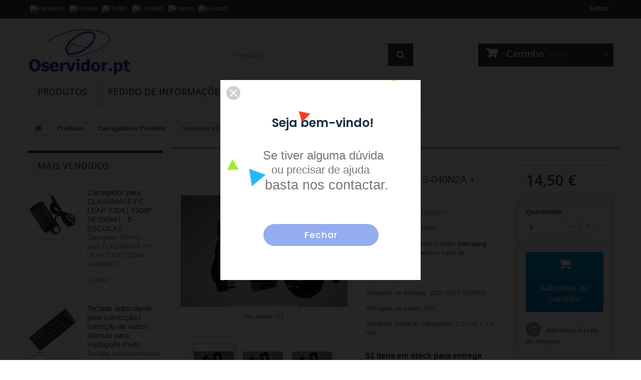

--- FILE ---
content_type: text/html; charset=utf-8
request_url: https://www.oservidor.pt/carregadores-portateis/1000-samsung-a13-040n2a-cabo.html
body_size: 48438
content:
<!DOCTYPE HTML>
<!--[if lt IE 7]> <html class="no-js lt-ie9 lt-ie8 lt-ie7" lang="pt-pt"><![endif]-->
<!--[if IE 7]><html class="no-js lt-ie9 lt-ie8 ie7" lang="pt-pt"><![endif]-->
<!--[if IE 8]><html class="no-js lt-ie9 ie8" lang="pt-pt"><![endif]-->
<!--[if gt IE 8]> <html class="no-js ie9" lang="pt-pt"><![endif]-->
<html lang="pt-pt">
	<head>
		<!-- Global site tag (gtag.js) - Google Analytics -->
		
		<script async src="https://www.googletagmanager.com/gtag/js?id=UA-139859508-1"></script>
		<script>
            window.dataLayer = window.dataLayer || [];
            function gtag(){dataLayer.push(arguments);}
            gtag('js', new Date());

            gtag('config', 'UA-139859508-1');
		</script>
		

		<meta charset="utf-8" />
		<title>Samsung A13-040N2A + Cabo - Oservidor.pt</title>
					<meta name="description" content="Carregador NOVO para Portátil Samsung A13-040N2A e respectivo cabo de alimentação.
Especificações: 
Voltagem de entrada: 100V-240V 50/60hz
Voltagem de saída: 19V
Tamanho ponta do carregador: 3.0 mm x 1.0 mm" />
						<meta name="generator" content="PrestaShop" />
		<meta name="robots" content="index,follow" />
		<meta name="viewport" content="width=device-width, minimum-scale=0.25, maximum-scale=1.6, initial-scale=1.0" />
		<meta name="apple-mobile-web-app-capable" content="yes" />
		<link rel="icon" type="image/vnd.microsoft.icon" href="/img/favicon.ico?1758497133" />
		<link rel="shortcut icon" type="image/x-icon" href="/img/favicon.ico?1758497133" />
									<link rel="stylesheet" href="/themes/default-bootstrap/css/global.css" type="text/css" media="all" />
							<link rel="stylesheet" href="/themes/default-bootstrap/css/autoload/highdpi.css" type="text/css" media="all" />
							<link rel="stylesheet" href="/themes/default-bootstrap/css/autoload/responsive-tables.css" type="text/css" media="all" />
							<link rel="stylesheet" href="/themes/default-bootstrap/css/autoload/uniform.default.css" type="text/css" media="all" />
							<link rel="stylesheet" href="/js/jquery/plugins/fancybox/jquery.fancybox.css" type="text/css" media="all" />
							<link rel="stylesheet" href="https://fonts.googleapis.com/icon?family=Material+Icons" type="text/css" media="all" />
							<link rel="stylesheet" href="/modules/nxtalproductvideo/views/css/1.6/front.css" type="text/css" media="all" />
							<link rel="stylesheet" href="/themes/default-bootstrap/css/product.css" type="text/css" media="all" />
							<link rel="stylesheet" href="/themes/default-bootstrap/css/print.css" type="text/css" media="print" />
							<link rel="stylesheet" href="/js/jquery/plugins/bxslider/jquery.bxslider.css" type="text/css" media="all" />
							<link rel="stylesheet" href="/modules/ets_superspeed/views/css/ets_superspeed.css" type="text/css" media="all" />
							<link rel="stylesheet" href="/modules/socialsharing/css/socialsharing.css" type="text/css" media="all" />
							<link rel="stylesheet" href="/themes/default-bootstrap/css/modules/blockbestsellers/blockbestsellers.css" type="text/css" media="all" />
							<link rel="stylesheet" href="/themes/default-bootstrap/css/modules/blockcategories/blockcategories.css" type="text/css" media="all" />
							<link rel="stylesheet" href="/themes/default-bootstrap/css/modules/blocklanguages/blocklanguages.css" type="text/css" media="all" />
							<link rel="stylesheet" href="/themes/default-bootstrap/css/modules/blocknewproducts/blocknewproducts.css" type="text/css" media="all" />
							<link rel="stylesheet" href="/themes/default-bootstrap/css/modules/blocknewsletter/blocknewsletter.css" type="text/css" media="all" />
							<link rel="stylesheet" href="/themes/default-bootstrap/css/modules/blockspecials/blockspecials.css" type="text/css" media="all" />
							<link rel="stylesheet" href="/themes/default-bootstrap/css/modules/blocktags/blocktags.css" type="text/css" media="all" />
							<link rel="stylesheet" href="/themes/default-bootstrap/css/modules/blocktopmenu/css/blocktopmenu.css" type="text/css" media="all" />
							<link rel="stylesheet" href="/themes/default-bootstrap/css/modules/blocktopmenu/css/superfish-modified.css" type="text/css" media="all" />
							<link rel="stylesheet" href="/themes/default-bootstrap/css/modules/blockviewed/blockviewed.css" type="text/css" media="all" />
							<link rel="stylesheet" href="/themes/default-bootstrap/css/modules/homefeatured/homefeatured.css" type="text/css" media="all" />
							<link rel="stylesheet" href="/themes/default-bootstrap/css/modules/blocksearch/blocksearch.css" type="text/css" media="all" />
							<link rel="stylesheet" href="/themes/default-bootstrap/css/modules/blockwishlist/blockwishlist.css" type="text/css" media="all" />
							<link rel="stylesheet" href="/themes/default-bootstrap/css/modules/blockcart/blockcart.css" type="text/css" media="all" />
							<link rel="stylesheet" href="/themes/default-bootstrap/css/modules/blockuserinfo/blockuserinfo.css" type="text/css" media="all" />
							<link rel="stylesheet" href="/themes/default-bootstrap/css/modules/mailalerts/mailalerts.css" type="text/css" media="all" />
							<link rel="stylesheet" href="/modules/themeconfigurator/css/hooks.css" type="text/css" media="all" />
							<link rel="stylesheet" href="/modules/notarobot/views/css/front.css" type="text/css" media="all" />
							<link rel="stylesheet" href="/themes/default-bootstrap/css/modules/blockmyaccountfooter/blockmyaccount.css" type="text/css" media="all" />
							<link rel="stylesheet" href="/modules/productsenquiry/views/css/magnific-popup.css" type="text/css" media="all" />
							<link rel="stylesheet" href="/modules/productsenquiry/views/css/custom.css" type="text/css" media="all" />
							<link rel="stylesheet" href="/modules/stlazyloading/views/css/stlazyloading.css" type="text/css" media="all" />
							<link rel="stylesheet" href="/modules/ets_sociallogin/views/css/common.css" type="text/css" media="all" />
							<link rel="stylesheet" href="/modules/ets_sociallogin/views/css/front.css" type="text/css" media="all" />
							<link rel="stylesheet" href="/modules/ets_sociallogin/views/css/fix16.css" type="text/css" media="all" />
							<link rel="stylesheet" href="/modules/multibanco/views/css/multibanco_16.css" type="text/css" media="all" />
							<link rel="stylesheet" href="/modules/custommaintenancepage/views/css/front.css" type="text/css" media="all" />
							<link rel="stylesheet" href="/modules/creativepopup/views/css/core/creativepopup.css?v=1.6.10" type="text/css" media="all" />
							<link rel="stylesheet" href="/modules/creativepopup/views/lib/font-awesome/css/font-awesome.min.css?v=4.7.0" type="text/css" media="all" />
							<link rel="stylesheet" href="https://fonts.googleapis.com/css?family=Poppins:300,regular,500,600,700&amp;subset=latin%2Clatin-ext" type="text/css" media="all" />
							<link rel="stylesheet" href="/modules/dropshipping/views/css/front.css" type="text/css" media="all" />
							<link rel="stylesheet" href="/themes/default-bootstrap/css/product_list.css" type="text/css" media="all" />
										<script type="text/javascript">
var CUSTOMIZE_TEXTFIELD = 1;
var FancyboxI18nClose = 'Fechar';
var FancyboxI18nNext = 'Pr&oacute;ximo';
var FancyboxI18nPrev = 'Anterior';
var LS_Meta = [];
var PS_CATALOG_MODE = false;
var added_to_wishlist = 'O produto foi adicionado à sua lista de desejos.';
var ajax_allowed = true;
var ajaxsearch = false;
var allowBuyWhenOutOfStock = false;
var attribute_anchor_separator = '-';
var attributesCombinations = [];
var availableLaterValue = '';
var availableNowValue = 'Stock';
var baseDir = 'https://www.oservidor.pt/';
var baseUri = 'https://www.oservidor.pt/';
var blocksearch_type = 'top';
var contentOnly = false;
var currency = {"id":1,"name":"Euro","iso_code":"EUR","iso_code_num":"978","sign":"\u20ac","blank":"1","conversion_rate":"1.000000","deleted":"0","format":"2","decimals":"1","active":"1","prefix":"","suffix":" \u20ac","id_shop_list":null,"force_id":false};
var currencyBlank = 1;
var currencyFormat = 2;
var currencyRate = 1;
var currencySign = '€';
var currentDate = '2026-01-26 22:21:44';
var customerGroupWithoutTax = false;
var customizationFields = false;
var customizationId = null;
var customizationIdMessage = 'Personalização nº';
var default_eco_tax = 0;
var delete_txt = 'Eliminar';
var displayList = true;
var displayPrice = 0;
var doesntExist = 'Esta combinação não existe para este produto. Por favor selecione outra combinação.';
var doesntExistNoMore = 'Este produto está temporariamente esgotado.';
var doesntExistNoMoreBut = 'com estes atributos mas está disponível com outros.';
var ecotaxTax_rate = 0;
var fieldRequired = 'Por favor preencha todos os campos obrigatórios antes de guardar a sua personalização.';
var freeProductTranslation = 'Grátis!';
var freeShippingTranslation = 'Envio grátis!';
var generated_date = 1769466103;
var groupReduction = 0;
var hasDeliveryAddress = false;
var idDefaultImage = 8424;
var id_lang = 1;
var id_product = 1000;
var img_dir = 'https://www.oservidor.pt/themes/default-bootstrap/img/';
var img_prod_dir = 'https://www.oservidor.pt/img/p/';
var img_ps_dir = 'https://www.oservidor.pt/img/';
var instantsearch = false;
var isGuest = 0;
var isLogged = 0;
var isMobile = false;
var isPipModeEnabled = true;
var jqZoomEnabled = false;
var loggin_required = 'Tem de ter a sessão iniciada para gerir a sua lista de desejos.';
var mailalerts_already = 'Já tem um alerta para este produto';
var mailalerts_empty = 'Por favor coloque primeiro no campo acima o seu número de telemóvel ou o seu endereço de email ou se preferir pode colocar ambos e depois carregue novamente em \'\' CLIQUE AQUI \'\'';
var mailalerts_invalid = 'O seu endereço de email não é válido';
var mailalerts_phone_invalid = 'O seu número de telemóvel não é válido.';
var mailalerts_placeholder = 'o_seu@email.com';
var mailalerts_registered = 'O pedido de notificação foi registado com sucesso.';
var mailalerts_url_add = 'https://www.oservidor.pt/module/mailalerts/actions?process=add';
var mailalerts_url_check = 'https://www.oservidor.pt/module/mailalerts/actions?process=check';
var maxQuantityToAllowDisplayOfLastQuantityMessage = 4;
var minimalQuantity = 1;
var mywishlist_url = 'https://www.oservidor.pt/module/blockwishlist/mywishlist';
var noTaxForThisProduct = false;
var nxtalsearchvideo_desc = false;
var nxtalsearchvideo_name = false;
var nxtalsearchvideo_url = 'https://www.oservidor.pt/module/nxtalproductvideo/video?token=b149ce8ae002248a29ea363051f7b976';
var oosHookJsCodeFunctions = [];
var page_name = 'product';
var placeholder_blocknewsletter = 'Introduza o seu email aqui';
var priceDisplayMethod = 0;
var priceDisplayPrecision = 2;
var productAvailableForOrder = true;
var productBasePriceTaxExcl = 11.788618;
var productBasePriceTaxExcluded = 11.788618;
var productBasePriceTaxIncl = 14.5;
var productHasAttributes = false;
var productPrice = 14.5;
var productPriceTaxExcluded = 11.788618;
var productPriceTaxIncluded = 14.5;
var productPriceWithoutReduction = 14.5;
var productReference = '8436554016273';
var productShowPrice = true;
var productUnitPriceRatio = 0;
var product_fileButtonHtml = 'Escolher';
var product_fileDefaultHtml = 'Nenhum ficheiro selecionado';
var product_specific_price = [];
var quantitiesDisplayAllowed = true;
var quantityAvailable = 51;
var quickView = true;
var reduction_percent = 0;
var reduction_price = 0;
var removingLinkText = 'retirar este produto do meu carrinho';
var roundMode = 2;
var sharing_img = 'https://www.oservidor.pt/8424/samsung-a13-040n2a-cabo.jpg';
var sharing_name = 'Samsung A13-040N2A + Cabo';
var sharing_url = 'https://www.oservidor.pt/carregadores-portateis/1000-samsung-a13-040n2a-cabo.html';
var specific_currency = false;
var specific_price = 0;
var static_token = 'b149ce8ae002248a29ea363051f7b976';
var stock_management = 1;
var taxRate = 23;
var thumbnailVideos = '';
var toBeDetermined = 'To be determined';
var token = 'b149ce8ae002248a29ea363051f7b976';
var uploading_in_progress = 'Envio a decorrer, por favor aguarde.';
var usingSecureMode = true;
var wishlistProductsIds = false;
</script>

						<script type="text/javascript" src="/js/jquery/jquery-1.11.0.min.js"></script>
						<script type="text/javascript" src="/js/jquery/jquery-migrate-1.2.1.min.js"></script>
						<script type="text/javascript" src="/js/jquery/plugins/jquery.easing.js"></script>
						<script type="text/javascript" src="/js/tools.js"></script>
						<script type="text/javascript" src="/themes/default-bootstrap/js/global.js"></script>
						<script type="text/javascript" src="/themes/default-bootstrap/js/autoload/10-bootstrap.min.js"></script>
						<script type="text/javascript" src="/themes/default-bootstrap/js/autoload/15-jquery.total-storage.min.js"></script>
						<script type="text/javascript" src="/themes/default-bootstrap/js/autoload/15-jquery.uniform-modified.js"></script>
						<script type="text/javascript" src="/js/jquery/plugins/fancybox/jquery.fancybox.js"></script>
						<script type="text/javascript" src="/themes/default-bootstrap/js/products-comparison.js"></script>
						<script type="text/javascript" src="/modules/nxtalproductvideo/views/js/1.6/front.js"></script>
						<script type="text/javascript" src="/modules/nxtalswatchimage/views/js/nxtalswatchimage.js"></script>
						<script type="text/javascript" src="/js/jquery/plugins/jquery.idTabs.js"></script>
						<script type="text/javascript" src="/js/jquery/plugins/jquery.scrollTo.js"></script>
						<script type="text/javascript" src="/js/jquery/plugins/jquery.serialScroll.js"></script>
						<script type="text/javascript" src="/js/jquery/plugins/bxslider/jquery.bxslider.js"></script>
						<script type="text/javascript" src="/themes/default-bootstrap/js/product.js"></script>
						<script type="text/javascript" src="/modules/ets_superspeed/views/js/ets_superspeed.js"></script>
						<script type="text/javascript" src="/modules/socialsharing/js/socialsharing.js"></script>
						<script type="text/javascript" src="/themes/default-bootstrap/js/tools/treeManagement.js"></script>
						<script type="text/javascript" src="/themes/default-bootstrap/js/modules/blocknewsletter/blocknewsletter.js"></script>
						<script type="text/javascript" src="/themes/default-bootstrap/js/modules/blocktopmenu/js/hoverIntent.js"></script>
						<script type="text/javascript" src="/themes/default-bootstrap/js/modules/blocktopmenu/js/superfish-modified.js"></script>
						<script type="text/javascript" src="/themes/default-bootstrap/js/modules/blocktopmenu/js/blocktopmenu.js"></script>
						<script type="text/javascript" src="/themes/default-bootstrap/js/modules/blockwishlist/js/ajax-wishlist.js"></script>
						<script type="text/javascript" src="/themes/default-bootstrap/js/modules/blockcart/ajax-cart.js"></script>
						<script type="text/javascript" src="/themes/default-bootstrap/js/modules/mailalerts/mailalerts.js"></script>
						<script type="text/javascript" src="/modules/productsenquiry/views/js/jquery.magnific-popup.min.js"></script>
						<script type="text/javascript" src="/modules/productsenquiry/views/js/jquery.validate.js"></script>
						<script type="text/javascript" src="/modules/productsenquiry/views/js/validmail.js"></script>
						<script type="text/javascript" src="/modules/stlazyloading/views/js/jquery.waypoints.min.js"></script>
						<script type="text/javascript" src="/modules/stlazyloading/views/js/stlazyloading16.js"></script>
						<script type="text/javascript" src="/modules/ifthenpay_mbway/views/js/ifthenpay_mbway.js"></script>
						<script type="text/javascript" src="/modules/securitypro/views/js/contextmenu-img.js"></script>
						<script type="text/javascript" src="/modules/securitypro/views/js/dragstart.js"></script>
						<script type="text/javascript" src="/modules/securitypro/views/js/view-page-source.js"></script>
						<script type="text/javascript" src="/modules/securitypro/views/js/external-links.js"></script>
						<script type="text/javascript" src="/modules/creativepopup/views/js/core/greensock.js?v=1.19.0"></script>
						<script type="text/javascript" src="/modules/creativepopup/views/js/core/creativepopup.js?v=1.6.10"></script>
						<script type="text/javascript" src="/modules/creativepopup/views/js/core/cp.transitions.js?v=1.6.10"></script>
						<script type="text/javascript" src="/modules/dropshipping/views/js/front.js"></script>
							<script type="text/javascript">
var sp_link_base ='https://www.oservidor.pt';
</script>

<script type="text/javascript">
function renderDataAjax(jsonData)
{
    for (var key in jsonData) {
	    if(key=='java_script')
        {
            $('body').append(jsonData[key]);
        }
        else
            if($('#ets_speed_dy_'+key).length)
              $('#ets_speed_dy_'+key).replaceWith(jsonData[key]);  
    }
    if($('#header .shopping_cart').length && $('#header .cart_block').length)
    {
        var shopping_cart = new HoverWatcher('#header .shopping_cart');
        var cart_block = new HoverWatcher('#header .cart_block');
        $("#header .shopping_cart a:first").live("hover",
            function(){
    			if (ajaxCart.nb_total_products > 0 || parseInt($('.ajax_cart_quantity').html()) > 0)
    				$("#header .cart_block").stop(true, true).slideDown(450);
    		},
    		function(){
    			setTimeout(function(){
    				if (!shopping_cart.isHoveringOver() && !cart_block.isHoveringOver())
    					$("#header .cart_block").stop(true, true).slideUp(450);
    			}, 200);
    		}
        );
    }
    if(jsonData['custom_js'])
        $('head').append('<script src="'+sp_link_base+'/modules/ets_superspeed/views/js/script_custom.js"></javascript');
}
</script>

<style>
.layered_filter_ul .radio,.layered_filter_ul .checkbox {
    display: inline-block;
}
</style><meta property="og:type" content="product" />
<meta property="og:url" content="https://www.oservidor.pt/carregadores-portateis/1000-samsung-a13-040n2a-cabo.html" />
<meta property="og:title" content="Samsung A13-040N2A + Cabo - Oservidor.pt" />
<meta property="og:site_name" content="Oservidor.pt" />
<meta property="og:description" content="Carregador NOVO para Portátil Samsung A13-040N2A e respectivo cabo de alimentação.
Especificações: 
Voltagem de entrada: 100V-240V 50/60hz
Voltagem de saída: 19V
Tamanho ponta do carregador: 3.0 mm x 1.0 mm" />
<meta property="og:image" content="https://www.oservidor.pt/8424-large_default/samsung-a13-040n2a-cabo.jpg" />
<meta property="product:pretax_price:amount" content="11.79" />
<meta property="product:pretax_price:currency" content="EUR" />
<meta property="product:price:amount" content="14.5" />
<meta property="product:price:currency" content="EUR" />

<style type="text/css">
        </style>

<script src='https://www.google.com/recaptcha/api.js?onload=nar_onLoad&render=explicit&hl=pt-PT' async defer></script>
<script type="text/javascript">
    var nar_selector = "#contact [name=submitMessage]";
    var $nar_elem = null;

    function nar_findReElement() {
        if (nar_selector && !$nar_elem) {
            var $nar_elem = $(nar_selector);

            if (!$nar_elem.length) {
                return null;
            }
        }

        return $nar_elem;
    }
</script>

<script type="text/javascript">
    var nar_recaptcha = '<div id="nar-gre" class="g-recaptcha" data-sitekey="6Lf2BZ0UAAAAAHycKvCVz_A12z1XQmLXHsQpm_Vy" data-theme="light" data-size="normal"></div>';

    
        var nar_onLoad = function () {
            var $nar_elem = nar_findReElement();

            if ($nar_elem !== null) {
                $(nar_recaptcha).insertBefore($nar_elem);
                grecaptcha.render('nar-gre');
            }
        };
    
</script>
<!--Module: ets_socicallogin -->
<script type="text/javascript">
    var ets_solo_callbackUrl = 'https://www.oservidor.pt/module/ets_sociallogin/oauth';
</script>
    <script src="/modules/ets_sociallogin/views/js/front.js"></script>
<!--/Module: ets_socicallogin-->
<style id="nxtalswatchimage">
ul.color_to_pick_list {
	margin:0;
	padding:0;
	list-style: none;
	/*box-shadow: 2px 6px 8px 0 rgba(0,0,0,.2);*/
}
ul.product_list .color-list-container ul, ul.color_to_pick_list{
	position: relative;
    text-align: center;
    width: 100%;
    padding-top: .1875rem;
    min-height: 2.5rem;
    background: #fff;	
	list-style: none;
}
.product-miniature .variant-links .color, ul.product_list .color-list-container ul li a, ul.color_to_pick_list li a{
	display: inline-block;
    margin: .3125rem;
    /*box-shadow: 2px 2px 4px 0 rgba(0,0,0,.2);*/
    border: 1px solid rgba(0,0,0,.05);
    cursor: pointer;
    background-size: contain;
	background-repeat: no-repeat;
	background-position: center;
	width: 30px;
	height: 30px;
}
ul.product_list .color-list-container ul li, ul.color_to_pick_list li{
	width: initial;
    height: initial;
    display: inline-block;
	border:none;
}
.product-miniature .variant-links .color:hover, ul.product_list .color-list-container ul li a:hover, ul.color_to_pick_list li a:hover{
	border: 2px solid #232323;
}
.sr-only {
    position: absolute;
    width: 1px;
    height: 1px;
    padding: 0;
    margin: -1px;
    overflow: hidden;
    clip: rect(0,0,0,0);
    border: 0;
}
#products .thumbnail-container, .featured-products .thumbnail-container, .product-accessories .thumbnail-container, .product-miniature .thumbnail-container{
	overflow: hidden;
}
#attributes .attribute_list #color_to_pick_list li{
	width: initial;
    height: initial;
}
.product-variants .product-variants-item .color, #product #attributes .attribute_list #color_to_pick_list li a.color_pick, #product #attributes .attribute_list #color_to_pick_list li a.color_pick img, .product-variants .color, .product-variants .input-color {
	width: 40px;
	height: 40px;
	background-repeat: no-repeat;
    background-position: center;
	background-size: contain;
}
</style>




<meta id="cp-meta" name="Generator" content="Powered by Creative Popup 1.6.10 - Multi-Purpose, Responsive, Parallax, Mobile-Friendly Popup Module for PrestaShop."><!--[CDATA[
<div class="cp-popup"><form id="cp_2" name="cp_2" class="cp-ps-container fitvidsignore" method="post" action="/" style="width:400px;height:400px;margin:0 auto;margin-bottom: 0px;"><div class="cp-slide" data-cp="kenburnsscale:1.2;parallaxdistance:-20;"><embed src="https://www.oservidor.pt/img/creativepopup/Discount-3/discount-3.png" class="cp-tn" alt="Page thumbnail" /><p style="top:68px;left:103px;font-weight:600;font-family:Poppins;font-size:24px;color:#182a41;" class="cp-l">Seja bem-vindo!</p><p style="top:103px;left:206px;font-weight:500;font-family:Poppins;font-size:15px;color:#5e7797;" class="cp-l"></p><div style="border-style: solid;
border-width: 0 12px 20px 12px;
border-color: transparent transparent #9eee2b transparent;top:-160px;left:10px;" class="cp-l" data-cp="loop:true;loopoffsety:200sh;loopduration:4000;looprotate:random(-360,360);looprotatex:random(-9,9);loopcount:-1;parallax:true;parallaxlevel:2;"></div><div style="border-style: solid;
border-width: 0 12px 20px 12px;
border-color: transparent transparent #fa3723 transparent;top:-151px;left:152px;" class="cp-l" data-cp="delayin:600;loop:true;loopoffsety:200sh;loopduration:4000;looprotate:random(-360,360);looprotatex:random(-9,9);loopcount:-1;parallax:true;parallaxlevel:4;"></div><div style="top:-105px;left:337px;width:15px;height:15px;background:#ffcd46;" class="cp-l" data-cp="delayin:1200;loop:true;loopoffsety:200sh;loopduration:4000;looprotate:random(-360,360);looprotatex:random(-9,9);loopcount:-1;parallax:true;parallaxlevel:2;"></div><div style="top:-107px;left:171px;width:15px;height:15px;background:#23b8fa;border-radius:50%;" class="cp-l" data-cp="delayin:1800;loop:true;loopoffsety:200sh;loopduration:4000;looprotate:random(-360,360);looprotatex:random(-9,9);loopcount:-1;parallax:true;parallaxlevel:6;"></div><div style="border: 3px solid #ffcd46;top:-157px;left:221px;width:12px;height:12px;" class="cp-l" data-cp="delayin:2400;loop:true;loopoffsety:200sh;loopduration:4000;looprotate:random(-360,360);looprotatex:random(-9,9);loopcount:-1;parallax:true;parallaxlevel:8;"></div><div style="top:-177px;left:71px;width:20px;height:20px;background:#ffcd46;" class="cp-l" data-cp="delayin:1000;loop:true;loopoffsety:200sh;loopduration:6000;looprotate:random(-360,360);looprotatex:random(-9,9);loopcount:-1;parallax:true;parallaxlevel:4;"></div><div style="border-style: solid;
border-width: 0 18px 30px 18px;
border-color: transparent transparent #ffcd46 transparent;top:-177px;left:341px;" class="cp-l" data-cp="delayin:2000;loop:true;loopoffsety:200sh;loopduration:6000;looprotate:random(-360,360);looprotatex:random(-9,9);loopcount:-1;parallax:true;"></div><div style="border: 3px solid #fa3723 ;top:-77px;left:301px;width:16px;height:16px;" class="cp-l" data-cp="delayin:3000;loop:true;loopoffsety:200sh;loopduration:6000;looprotate:random(-360,360);looprotatex:random(-9,9);loopcount:-1;parallax:true;parallaxlevel:12;"></div><div style="border-style: solid;
border-width: 0 18px 30px 18px;
border-color: transparent transparent #23b8fa transparent;top:-42px;left:49px;" class="cp-l" data-cp="loop:true;loopoffsety:200sh;loopduration:6000;looprotate:random(-360,360);looprotatex:random(-9,9);loopcount:-1;parallax:true;parallaxlevel:6;"></div><div style="top:-107px;left:61px;width:20px;height:20px;background:#9eee2b;border-radius:50%;" class="cp-l" data-cp="delayin:4000;loop:true;loopoffsety:200sh;loopduration:6000;looprotate:random(-360,360);looprotatex:random(-9,9);loopcount:-1;parallax:true;parallaxlevel:8;"></div><a style="" class="cp-l" href="#closepopup" target="_self" data-cp="hover:true;hoverbgcolor:#4283f7;"><p style="top:288px;left:86px;text-align:center;font-weight:500;font-family:Poppins;font-size:17px;color:#ffffff;line-height:44px;letter-spacing:1px;background:#94adef;width:230px;border-radius:22px;" class="">Fechar</p></a><p style="top:137px;left:85px;font-size:24px;" class="cp-l">Se tiver alguma d&uacute;vida</p><p style="top:167px;left:102px;text-align:center;font-size:22px;" class="cp-l">ou precisar de ajuda</p><p style="top:195px;left:89px;font-size:27px;" class="cp-l">basta nos contactar.</p></div></form></div><js>
cpjq("#cp_2").creativePopup({createdWith: '1.6.4', popupVersion: '1.6.10', type: 'popup', autoStart: true, keybNav: true, touchNav: true, skin: 'noskin', sliderFadeInDuration: 350, globalBGColor: '#ffffff', globalBGSize: 'auto', popupShowOnTimeout: 0.2, popupShowOnce: false, popupWidth: 400, popupHeight: 400, popupTransitionIn: 'spin', popupTransitionOut: 'scale', repeatDays: 0.25, skinsPath: '/modules/creativepopup/views/css/core/skins/', plugins: ["popup"]});
</js>
]]-->
		<link rel="stylesheet" href="https://fonts.googleapis.com/css?family=Open+Sans:300,600&amp;subset=latin,latin-ext" type="text/css" media="all" />
		<!--[if IE 8]>
		<script src="https://oss.maxcdn.com/libs/html5shiv/3.7.0/html5shiv.js"></script>
		<script src="https://oss.maxcdn.com/libs/respond.js/1.3.0/respond.min.js"></script>
		<![endif]-->
	  <link href="https://www.oservidor.pt/themes/default-bootstrap/css/custom.css?v=2025-08-21" rel="stylesheet" type="text/css" media="all" />
</head>
	<body id="product" class="product product-1000 product-samsung-a13-040n2a-cabo category-32 category-carregadores-portateis show-left-column hide-right-column lang_pt">
	<!-- ﻿ -->
					<div id="page">
			<div class="header-container">
				<header id="header">
																										<div class="nav">
							<div class="container">
								<div class="row">
									<nav><!-- Block languages module -->
<!-- /Block languages module -->
<!-- Block user information module NAV  -->
<div class="header_user_info">
			<a class="login" href="https://www.oservidor.pt/a-minha-conta" rel="nofollow" title="Inicie sessão na sua conta de cliente">
			Entrar
		</a>
	</div>
<!-- /Block usmodule NAV -->

<div class="ets_solo_social_wrapper  nav mobile">
                    <div class="ets_solo_wrapper_content nav">

                            
                <ul class="ets_solo_social">
                                                                                        <li class="ets_solo_social_item item_type_img facebook active google_new_desginer"  data-auth="Facebook">

                        <span class="ets_solo_social_btn medium rounded img">

                                                                            <img style="" class="ets_solo_btn img" src="/modules/ets_sociallogin/views/img/32x32/new/facebook.png" alt="Facebook" title="Facebook" />
                                                                                            </span>
                    </li>
                                                                                <li class="ets_solo_social_item item_type_img google active google_new_desginer"  data-auth="Google">

                        <span class="ets_solo_social_btn medium rounded img">

                                                                            <img style="" class="ets_solo_btn img" src="/modules/ets_sociallogin/views/img/32x32/new/google.png" alt="Google" title="Google" />
                                                                                            </span>
                    </li>
                                                                                <li class="ets_solo_social_item item_type_img twitter active google_new_desginer"  data-auth="Twitter">

                        <span class="ets_solo_social_btn medium rounded img">

                                                                            <img style="" class="ets_solo_btn img" src="/modules/ets_sociallogin/views/img/32x32/new/twitter.png" alt="Twitter" title="Twitter" />
                                                                                            </span>
                    </li>
                                                                                <li class="ets_solo_social_item item_type_img linkedin active google_new_desginer"  data-auth="LinkedIn">

                        <span class="ets_solo_social_btn medium rounded img">

                                                                            <img style="" class="ets_solo_btn img" src="/modules/ets_sociallogin/views/img/32x32/new/linkedin.png" alt="LinkedIn" title="LinkedIn" />
                                                                                            </span>
                    </li>
                                                                                                                                                                                                                    <li class="ets_solo_social_item item_type_img yahoo active google_new_desginer"  data-auth="Yahoo">

                        <span class="ets_solo_social_btn medium rounded img">

                                                                            <img style="" class="ets_solo_btn img" src="/modules/ets_sociallogin/views/img/32x32/new/yahoo.png" alt="Yahoo" title="Yahoo" />
                                                                                            </span>
                    </li>
                                                                                                                                                                                                                                                                                                                                                                                                                                                                                                                                                                                                                                                                                                                                                                                                                                                                                                                                                                                                <li class="ets_solo_social_item item_type_img discord active google_new_desginer"  data-auth="Discord">

                        <span class="ets_solo_social_btn medium rounded img">

                                                                            <img style="" class="ets_solo_btn img" src="/modules/ets_sociallogin/views/img/32x32/new/discord.png" alt="Discord" title="Discord" />
                                                                                            </span>
                    </li>
                                                                                                                                                                        </ul>
                    
                                    </div>
    </div>

</nav>
								</div>
							</div>
						</div>
										<div>
						<div class="container">
							<div class="row">
								<div id="header_logo">
									<a href="https://www.oservidor.pt/" title="Oservidor.pt">
										<img class="logo img-responsive" src="https://www.oservidor.pt/img/oservidorpt-logo-1616184046.jpg" alt="Oservidor.pt" width="380" height="180"/>
									</a>
								</div>
								<!-- Block search module TOP -->
<div id="search_block_top" class="col-sm-4 clearfix">
	<form id="searchbox" method="get" action="//www.oservidor.pt/pesquisa" >
		<input type="hidden" name="controller" value="search" />
		<input type="hidden" name="orderby" value="position" />
		<input type="hidden" name="orderway" value="desc" />
		<input class="search_query form-control" type="text" id="search_query_top" name="search_query" placeholder="Pesquisar" value="" />
		<button type="submit" name="submit_search" class="btn btn-default button-search">
			<span>Pesquisar</span>
		</button>
	</form>
</div>
<!-- /Block search module TOP --><!-- MODULE Block cart -->
<div class="col-sm-4 clearfix">
	<div class="shopping_cart">
		<a href="https://www.oservidor.pt/encomenda" title="Ver o meu carrinho de compras" rel="nofollow">
			<b>Carrinho</b>
			<span class="ajax_cart_quantity unvisible">0</span>
			<span class="ajax_cart_product_txt unvisible">Produto</span>
			<span class="ajax_cart_product_txt_s unvisible">Produtos</span>
			<span class="ajax_cart_total unvisible">
							</span>
			<span class="ajax_cart_no_product">(vazio)</span>
					</a>
					<div class="cart_block block exclusive">
				<div class="block_content">
					<!-- block list of products -->
					<div class="cart_block_list">
												<p class="cart_block_no_products">
							Sem produtos
						</p>
																		<div class="cart-prices">
							<div class="cart-prices-line first-line">
								<span class="price cart_block_shipping_cost ajax_cart_shipping_cost unvisible">
																			 To be determined																	</span>
								<span class="unvisible">
									Envio
								</span>
							</div>
																					<div class="cart-prices-line last-line">
								<span class="price cart_block_total ajax_block_cart_total">0,00 €</span>
								<span>Total a Pagar</span>
							</div>
													</div>
						<p class="cart-buttons">
							<a id="button_order_cart" class="btn btn-default button button-small" href="https://www.oservidor.pt/encomenda" title="Encomendar" rel="nofollow">
								<span>
									Encomendar<i class="icon-chevron-right right"></i>
								</span>
							</a>
						</p>
					</div>
				</div>
			</div><!-- .cart_block -->
			</div>
</div>

	<div id="layer_cart">
		<div class="clearfix">
			<div class="layer_cart_product col-xs-12 col-md-6">
				<span class="cross" title="Close window"></span>
				<span class="title">
					<i class="icon-check"></i>Produto adicionado com sucesso ao seu carrinho de compras
				</span>
				<div class="product-image-container layer_cart_img">
				</div>
				<div class="layer_cart_product_info">
					<span id="layer_cart_product_title" class="product-name"></span>
					<span id="layer_cart_product_attributes"></span>
					<div>
						<strong class="dark">Quantidade</strong>
						<span id="layer_cart_product_quantity"></span>
					</div>
					<div>
						<strong class="dark">Total a Pagar</strong>
						<span id="layer_cart_product_price"></span>
					</div>
				</div>
			</div>
			<div class="layer_cart_cart col-xs-12 col-md-6">
				<span class="title">
					<!-- Plural Case [both cases are needed because page may be updated in Javascript] -->
					<span class="ajax_cart_product_txt_s  unvisible">
						Tem <span class="ajax_cart_quantity">0</span> artigos no seu carrinho de compras.
					</span>
					<!-- Singular Case [both cases are needed because page may be updated in Javascript] -->
					<span class="ajax_cart_product_txt ">
						Tem 1 artigo no seu carrinho de compras.
					</span>
				</span>
				<div class="layer_cart_row">
					<strong class="dark">
						Valor do(s) Produto(s)
											</strong>
					<span class="ajax_block_products_total">
											</span>
				</div>

								<div class="layer_cart_row">
					<strong class="dark unvisible">
						Valor dos Portes de Envio&nbsp;					</strong>
					<span class="ajax_cart_shipping_cost unvisible">
													 To be determined											</span>
				</div>
								<div class="layer_cart_row">
					<strong class="dark">
						Total a Pagar
											</strong>
					<span class="ajax_block_cart_total">
											</span>
				</div>
				<div class="button-container">
					<span class="continue btn btn-default button exclusive-medium" title="Continuar a Comprar">
						<span>
							<i class="icon-chevron-left left"></i>Continuar a Comprar
						</span>
					</span>
					<a class="btn btn-default button button-medium"	href="https://www.oservidor.pt/encomenda" title="Finalizar a Compra" rel="nofollow">
						<span>
							Finalizar a Compra<i class="icon-chevron-right right"></i>
						</span>
					</a>
				</div>
			</div>
		</div>
		<div class="crossseling"></div>
	</div> <!-- #layer_cart -->
	<div class="layer_cart_overlay"></div>

<!-- /MODULE Block cart -->
	<!-- Menu -->
	<div id="block_top_menu" class="sf-contener clearfix col-lg-12">
		<div class="cat-title">Menu</div>
		<ul class="sf-menu clearfix menu-content">
			<li><a href="https://www.oservidor.pt/30-produtos" title="Produtos">Produtos</a></li>
<li><a href="http://www.oservidor.pt/pedido-de-informacoes" title="Pedido de Informa&ccedil;&otilde;es">Pedido de Informa&ccedil;&otilde;es</a></li>
<li><a href="https://www.oservidor.pt/content/6-contactos" title="Contactos">Contactos</a></li>
<li><a href="https://www.oservidor.pt/content/4-sobre-nos" title="Sobre N&oacute;s">Sobre N&oacute;s</a></li>

					</ul>
	</div>
	<!--/ Menu -->

							</div>
						</div>
					</div>
				</header>
			</div>
			<div class="columns-container">
				<div id="columns" class="container">
											
<!-- Breadcrumb -->
<div class="breadcrumb clearfix">
	<a class="home" href="https://www.oservidor.pt/" title="Voltar ao In&iacute;cio"><i class="icon-home"></i></a>
			<span class="navigation-pipe">&gt;</span>
					<span class="navigation_page"><span itemscope itemtype="https://schema.org/ListItem"><a itemprop="item" href="https://www.oservidor.pt/30-produtos" title="Produtos" ><span itemprop="name">Produtos</span></a><meta itemprop="position" content="1"></span><span class="navigation-pipe">></span><span itemscope itemtype="https://schema.org/ListItem"><a itemprop="item" href="https://www.oservidor.pt/32-carregadores-portateis" title="Carregadores Port&aacute;teis" ><span itemprop="name">Carregadores Port&aacute;teis</span></a><meta itemprop="position" content="1"></span><span class="navigation-pipe">></span>Samsung A13-040N2A + Cabo</span>
	</div>
<!-- /Breadcrumb -->

										<div id="slider_row" class="row">
																	</div>
					<div class="row">
												<div id="left_column" class="column col-xs-12 col-sm-3">
<!-- MODULE Block best sellers -->
<div id="best-sellers_block_right" class="block products_block">
	<h4 class="title_block">
    	<a href="https://www.oservidor.pt/top-vendas" title="Ver produtos mais vendidos">Mais Vendidos</a>
    </h4>
	<div class="block_content">
			<ul class="block_content products-block">
						<li class="clearfix">
				<a href="https://www.oservidor.pt/transformadores-diversos/18954-carregador-para-classmate-pc-leap-t304--t304p-sf20gm7-e-escolas.html" title="Carregador CLASSMATE PC LEAP T304 | T304P - SF20GM7 - E-ESCOLAS" class="products-block-image content_img clearfix">
					<img class="replace-2x img-responsive" src="https://www.oservidor.pt/132639-small_default/carregador-para-classmate-pc-leap-t304--t304p-sf20gm7-e-escolas.jpg" alt="Carregador CLASSMATE PC LEAP T304 | T304P - SF20GM7 - E-ESCOLAS" />
				</a>
				<div class="product-content">
                	<h5>
                    	<a class="product-name" href="https://www.oservidor.pt/transformadores-diversos/18954-carregador-para-classmate-pc-leap-t304--t304p-sf20gm7-e-escolas.html" title="Carregador CLASSMATE PC LEAP T304 | T304P - SF20GM7 - E-ESCOLAS">
                            Carregador para CLASSMATE PC LEAP T304 | T304P - SF20GM7 - E-ESCOLAS
                        </a>
                    </h5>
                    <p class="product-description">Carregador NOVO para CLASSMATE PC LEAP T304 | T304P - SF20GM7 -...</p>
                                            <div class="price-box">
                            <span class="price">14,50 €</span>
                            
                        </div>
                                    </div>
			</li>
					<li class="clearfix">
				<a href="https://www.oservidor.pt/ratos-teclados/12458-teclado-autocolante-para-correcção-correção-de-outros-idiomas-para-português-preto.html" title="Teclado autocolante para correcção de outros idiomas para Português" class="products-block-image content_img clearfix">
					<img class="replace-2x img-responsive" src="https://www.oservidor.pt/90367-small_default/teclado-autocolante-para-correcção-correção-de-outros-idiomas-para-português-preto.jpg" alt="Teclado autocolante para correcção de outros idiomas para Português" />
				</a>
				<div class="product-content">
                	<h5>
                    	<a class="product-name" href="https://www.oservidor.pt/ratos-teclados/12458-teclado-autocolante-para-correcção-correção-de-outros-idiomas-para-português-preto.html" title="Teclado autocolante para correcção de outros idiomas para Português">
                            Teclado autocolante para correcção / correção de outros idiomas para Português Preto
                        </a>
                    </h5>
                    <p class="product-description">Teclado autocolante para correção de outros idiomas para Português (PT)...</p>
                                            <div class="price-box">
                            <span class="price">1,95 €</span>
                            
                        </div>
                                    </div>
			</li>
					<li class="clearfix">
				<a href="https://www.oservidor.pt/carregadores-portateis/19649-insys-14p-gw1-w149-4g-cabo.html" title="Insys 14p GW1-W149 4G + Cabo" class="products-block-image content_img clearfix">
					<img class="replace-2x img-responsive" src="https://www.oservidor.pt/136802-small_default/insys-14p-gw1-w149-4g-cabo.jpg" alt="Insys 14p GW1-W149 4G + Cabo" />
				</a>
				<div class="product-content">
                	<h5>
                    	<a class="product-name" href="https://www.oservidor.pt/carregadores-portateis/19649-insys-14p-gw1-w149-4g-cabo.html" title="Insys 14p GW1-W149 4G + Cabo">
                            Insys 14p GW1-W149 4G + Cabo
                        </a>
                    </h5>
                    <p class="product-description">Carregador NOVO para Portátil Insys 14p GW1-W149 4G e respectivo cabo de...</p>
                                            <div class="price-box">
                            <span class="price">14,50 €</span>
                            
                        </div>
                                    </div>
			</li>
					<li class="clearfix">
				<a href="https://www.oservidor.pt/boxes-tv-android/5483-x96-mini-box-android-10-smarttv-box-4k-2g-16g-quad-core-2ghz.html" title="Box Android 7.1.2 - SmartTV Box 4K- KODI IPTV - Quad-core 2GHz" class="products-block-image content_img clearfix">
					<img class="replace-2x img-responsive" src="https://www.oservidor.pt/40737-small_default/x96-mini-box-android-10-smarttv-box-4k-2g-16g-quad-core-2ghz.jpg" alt="Box Android 7.1.2 - SmartTV Box 4K- KODI IPTV - Quad-core 2GHz" />
				</a>
				<div class="product-content">
                	<h5>
                    	<a class="product-name" href="https://www.oservidor.pt/boxes-tv-android/5483-x96-mini-box-android-10-smarttv-box-4k-2g-16g-quad-core-2ghz.html" title="Box Android 7.1.2 - SmartTV Box 4K- KODI IPTV - Quad-core 2GHz">
                            X96 Mini Box Android 10 - SmartTV Box 4K- 2G/ 16G - Quad-core 2GHz
                        </a>
                    </h5>
                    <p class="product-description">Box Android 10- SmartTV Box 4K- KODI IPTV - De 2Gb por 16gb - X96 Mini...</p>
                                            <div class="price-box">
                            <span class="price">29,50 €</span>
                            
                        </div>
                                    </div>
			</li>
					<li class="clearfix">
				<a href="https://www.oservidor.pt/cabos-e-extensões/2260-cabo-de-alimentação.html" title="Cabo de Alimentação" class="products-block-image content_img clearfix">
					<img class="replace-2x img-responsive" src="https://www.oservidor.pt/19777-small_default/cabo-de-alimentação.jpg" alt="Cabo de Alimentação" />
				</a>
				<div class="product-content">
                	<h5>
                    	<a class="product-name" href="https://www.oservidor.pt/cabos-e-extensões/2260-cabo-de-alimentação.html" title="Cabo de Alimentação">
                            Cabo de Alimentação de 3 Pinos
                        </a>
                    </h5>
                    <p class="product-description">Cabo de Alimentação de 3 pinos.</p>
                                            <div class="price-box">
                            <span class="price">3,00 €</span>
                            
                        </div>
                                    </div>
			</li>
					<li class="clearfix">
				<a href="https://www.oservidor.pt/diversos/16717-comando-universal-compatível-c-mitsai-kunft-vestel-electronia-qilive.html" title="Comando Universal Compatível C/ MITSAI KUNFT VESTEL" class="products-block-image content_img clearfix">
					<img class="replace-2x img-responsive" src="https://www.oservidor.pt/117947-small_default/comando-universal-compatível-c-mitsai-kunft-vestel-electronia-qilive.jpg" alt="Comando Universal Compatível C/ MITSAI KUNFT VESTEL" />
				</a>
				<div class="product-content">
                	<h5>
                    	<a class="product-name" href="https://www.oservidor.pt/diversos/16717-comando-universal-compatível-c-mitsai-kunft-vestel-electronia-qilive.html" title="Comando Universal Compatível C/ MITSAI KUNFT VESTEL">
                            Comando Universal Compatível C/ MITSAI KUNFT VESTEL ELECTRONIA Qilive
                        </a>
                    </h5>
                    <p class="product-description">Comando Universal Compatível C/ MITSAI KUNFT VESTEL</p>
                                            <div class="price-box">
                            <span class="price">9,50 €</span>
                            
                        </div>
                                    </div>
			</li>
					<li class="clearfix">
				<a href="https://www.oservidor.pt/transformadores-diversos/19949-carregador-para-classmate-pc-leapt-304-e-escolas-pn-40078208-ad24bgh120200-il301.html" title="Carregador CLASSMATE PC LEAPT 304 E-Escolas pn 40078208 AD24BGH120200 IL301" class="products-block-image content_img clearfix">
					<img class="replace-2x img-responsive" src="https://www.oservidor.pt/138736-small_default/carregador-para-classmate-pc-leapt-304-e-escolas-pn-40078208-ad24bgh120200-il301.jpg" alt="Carregador CLASSMATE PC LEAPT 304 E-Escolas pn 40078208 AD24BGH120200 IL301" />
				</a>
				<div class="product-content">
                	<h5>
                    	<a class="product-name" href="https://www.oservidor.pt/transformadores-diversos/19949-carregador-para-classmate-pc-leapt-304-e-escolas-pn-40078208-ad24bgh120200-il301.html" title="Carregador CLASSMATE PC LEAPT 304 E-Escolas pn 40078208 AD24BGH120200 IL301">
                            Carregador para CLASSMATE PC LEAPT 304 E-Escolas pn 40078208 AD24BGH120200 IL301
                        </a>
                    </h5>
                    <p class="product-description">Carregador NOVO para CLASSMATE PC LEAPT 304 E-Escolas pn 40078208...</p>
                                            <div class="price-box">
                            <span class="price">14,50 €</span>
                            
                        </div>
                                    </div>
			</li>
					<li class="clearfix">
				<a href="https://www.oservidor.pt/conversores-adaptadores/2625-gravador-de-dvd-externo-20-sata.html" title="Caixa Externa USB para disco SATA 2.5&quot;" class="products-block-image content_img clearfix">
					<img class="replace-2x img-responsive" src="https://www.oservidor.pt/21454-small_default/gravador-de-dvd-externo-20-sata.jpg" alt="Caixa Externa USB para disco SATA 2.5&quot;" />
				</a>
				<div class="product-content">
                	<h5>
                    	<a class="product-name" href="https://www.oservidor.pt/conversores-adaptadores/2625-gravador-de-dvd-externo-20-sata.html" title="Caixa Externa USB para disco SATA 2.5&quot;">
                            Caixa Externa USB para disco SATA 2.5
                        </a>
                    </h5>
                    <p class="product-description">Caixa para disco externo USB para disco SATA 2.5
Caixa externa para...</p>
                                            <div class="price-box">
                            <span class="price">8,50 €</span>
                            
                        </div>
                                    </div>
			</li>
					<li class="clearfix">
				<a href="https://www.oservidor.pt/carregadores-portateis/29-toshiba-cabo.html" title="Toshiba + Cabo" class="products-block-image content_img clearfix">
					<img class="replace-2x img-responsive" src="https://www.oservidor.pt/245-small_default/toshiba-cabo.jpg" alt="Toshiba + Cabo" />
				</a>
				<div class="product-content">
                	<h5>
                    	<a class="product-name" href="https://www.oservidor.pt/carregadores-portateis/29-toshiba-cabo.html" title="Toshiba + Cabo">
                            Toshiba + Cabo
                        </a>
                    </h5>
                    <p class="product-description">Carregador NOVO para Portátil Toshiba e respectivo cabo de alimentação....</p>
                                            <div class="price-box">
                            <span class="price">14,50 €</span>
                            
                        </div>
                                    </div>
			</li>
					<li class="clearfix">
				<a href="https://www.oservidor.pt/comandos-portões-garagem/18454--comando-universal-portõesgaragens.html" title=" Comando Universal Portões/Garagens" class="products-block-image content_img clearfix">
					<img class="replace-2x img-responsive" src="https://www.oservidor.pt/129709-small_default/-comando-universal-portõesgaragens.jpg" alt=" Comando Universal Portões/Garagens" />
				</a>
				<div class="product-content">
                	<h5>
                    	<a class="product-name" href="https://www.oservidor.pt/comandos-portões-garagem/18454--comando-universal-portõesgaragens.html" title=" Comando Universal Portões/Garagens">
                             Comando Universal Portões/Garagens
                        </a>
                    </h5>
                    <p class="product-description">Comando Universal Portões/Garagens</p>
                                            <div class="price-box">
                            <span class="price">4,50 €</span>
                            
                        </div>
                                    </div>
			</li>
				</ul>
		<div class="lnk">
        	<a href="https://www.oservidor.pt/top-vendas" title="Todos os mais vendidos"  class="btn btn-default button button-small"><span>Todos os mais vendidos<i class="icon-chevron-right right"></i></span></a>
        </div>
		</div>
</div>
<!-- /MODULE Block best sellers --><!-- Block categories module -->
<div id="categories_block_left" class="block">
	<h2 class="title_block">
					Carregadores Portáteis
			</h2>
	<div class="block_content">
		<ul class="tree dhtml">
												
<li >
	<a 
	href="https://www.oservidor.pt/866-acessórios-de-alimentação" title="Acessórios de Alimentação">
		Acessórios de Alimentação
	</a>
			<ul>
												
<li class="last">
	<a 
	href="https://www.oservidor.pt/867-cabos-de-extensão" title="Cabos de Extensão">
		Cabos de Extensão
	</a>
	</li>

									</ul>
	</li>

																
<li >
	<a 
	href="https://www.oservidor.pt/681-acessórios-de-automóvel" title="Acessórios de Automóvel">
		Acessórios de Automóvel
	</a>
			<ul>
												
<li >
	<a 
	href="https://www.oservidor.pt/891-janela-lateral" title="Janela Lateral">
		Janela Lateral
	</a>
	</li>

																
<li class="last">
	<a 
	href="https://www.oservidor.pt/682-protetores-de-sol" title="Protetores de Sol">
		Protetores de Sol
	</a>
			<ul>
												
<li class="last">
	<a 
	href="https://www.oservidor.pt/683-janela-dianteira" title="Janela Dianteira">
		Janela Dianteira
	</a>
	</li>

									</ul>
	</li>

									</ul>
	</li>

																
<li >
	<a 
	href="https://www.oservidor.pt/711-acessórios-de-música-gerais" title="Acessórios de Música Gerais">
		Acessórios de Música Gerais
	</a>
			<ul>
												
<li >
	<a 
	href="https://www.oservidor.pt/732-cabos-de-microfone" title="Cabos de Microfone">
		Cabos de Microfone
	</a>
	</li>

																
<li >
	<a 
	href="https://www.oservidor.pt/712-cabos-e-ligações" title="Cabos e Ligações">
		Cabos e Ligações
	</a>
			<ul>
												
<li class="last">
	<a 
	href="https://www.oservidor.pt/713-cabos-para-instrumentos" title="Cabos para Instrumentos">
		Cabos para Instrumentos
	</a>
	</li>

									</ul>
	</li>

																
<li class="last">
	<a 
	href="https://www.oservidor.pt/966-cabos-para-pedais" title="Cabos para Pedais">
		Cabos para Pedais
	</a>
	</li>

									</ul>
	</li>

																
<li >
	<a 
	href="https://www.oservidor.pt/946-acessórios-de-secretária-e-produtos-de-armazenamento" title="Acessórios de Secretária e Produtos de Armazenamento">
		Acessórios de Secretária e Produtos de Armazenamento
	</a>
			<ul>
												
<li class="last">
	<a 
	href="https://www.oservidor.pt/947-apoios-de-pulso" title="Apoios de Pulso">
		Apoios de Pulso
	</a>
	</li>

									</ul>
	</li>

																
<li >
	<a 
	href="https://www.oservidor.pt/1138-acessórios-decorativos" title="Acessórios Decorativos">
		Acessórios Decorativos
	</a>
			<ul>
												
<li class="last">
	<a 
	href="https://www.oservidor.pt/1139-autocolantes" title="Autocolantes">
		Autocolantes
	</a>
			<ul>
												
<li class="last">
	<a 
	href="https://www.oservidor.pt/1140-autocolantes-para-janela" title="Autocolantes para Janela">
		Autocolantes para Janela
	</a>
	</li>

									</ul>
	</li>

									</ul>
	</li>

																
<li >
	<a 
	href="https://www.oservidor.pt/958-acessórios-e-ferramentas-para-limpeza" title="Acessórios e Ferramentas para Limpeza">
		Acessórios e Ferramentas para Limpeza
	</a>
			<ul>
												
<li class="last">
	<a 
	href="https://www.oservidor.pt/959-limpadores-automáticos-de-piscina" title="Limpadores Automáticos de Piscina">
		Limpadores Automáticos de Piscina
	</a>
	</li>

									</ul>
	</li>

																
<li >
	<a 
	href="https://www.oservidor.pt/716-acessórios-interiores" title="Acessórios Interiores">
		Acessórios Interiores
	</a>
			<ul>
												
<li class="last">
	<a 
	href="https://www.oservidor.pt/717-porcas-e-parafusos" title="Porcas e Parafusos">
		Porcas e Parafusos
	</a>
	</li>

									</ul>
	</li>

																
<li >
	<a 
	href="https://www.oservidor.pt/1151-acessórios-para-cafeteira" title="Acessórios para Cafeteira">
		Acessórios para Cafeteira
	</a>
			<ul>
												
<li class="last">
	<a 
	href="https://www.oservidor.pt/1152-produtos-de-limpeza-da-máquina-de-café" title="Produtos de Limpeza da Máquina de Café">
		Produtos de Limpeza da Máquina de Café
	</a>
			<ul>
												
<li class="last">
	<a 
	href="https://www.oservidor.pt/1153-descalcificantes" title="Descalcificantes">
		Descalcificantes
	</a>
	</li>

									</ul>
	</li>

									</ul>
	</li>

																
<li >
	<a 
	href="https://www.oservidor.pt/1136-acessórios-para-digitalizador" title="Acessórios para Digitalizador">
		Acessórios para Digitalizador
	</a>
	</li>

																
<li >
	<a 
	href="https://www.oservidor.pt/1157-acessórios-para-dispositivos" title="Acessórios para Dispositivos">
		Acessórios para Dispositivos
	</a>
			<ul>
												
<li class="last">
	<a 
	href="https://www.oservidor.pt/1158-correias-para-relógio" title="Correias para Relógio">
		Correias para Relógio
	</a>
	</li>

									</ul>
	</li>

																
<li >
	<a 
	href="https://www.oservidor.pt/553-acessórios-para-ferramentas-elétricas" title="Acessórios para Ferramentas Elétricas">
		Acessórios para Ferramentas Elétricas
	</a>
			<ul>
												
<li >
	<a 
	href="https://www.oservidor.pt/554-materiais-e-acessórios-de-soldagem" title="Materiais e Acessórios de Soldagem">
		Materiais e Acessórios de Soldagem
	</a>
			<ul>
												
<li class="last">
	<a 
	href="https://www.oservidor.pt/555-acessórios-de-dessoldagem" title="Acessórios de Dessoldagem">
		Acessórios de Dessoldagem
	</a>
			<ul>
												
<li class="last">
	<a 
	href="https://www.oservidor.pt/556-fios-torcidos-e-entrançados" title="Fios Torcidos e Entrançados">
		Fios Torcidos e Entrançados
	</a>
	</li>

									</ul>
	</li>

									</ul>
	</li>

																
<li class="last">
	<a 
	href="https://www.oservidor.pt/881-pontas" title="Pontas">
		Pontas
	</a>
	</li>

									</ul>
	</li>

																
<li >
	<a 
	href="https://www.oservidor.pt/836-acessórios-para-ferramentas-sem-fios" title="Acessórios para Ferramentas sem Fios">
		Acessórios para Ferramentas sem Fios
	</a>
			<ul>
												
<li class="last">
	<a 
	href="https://www.oservidor.pt/837-baterias-de-pilhas" title="Baterias de Pilhas">
		Baterias de Pilhas
	</a>
	</li>

									</ul>
	</li>

																
<li >
	<a 
	href="https://www.oservidor.pt/748-acessórios-para-impressoras" title="Acessórios para impressoras">
		Acessórios para impressoras
	</a>
			<ul>
												
<li >
	<a 
	href="https://www.oservidor.pt/1082-cartuchos-de-toner" title="Cartuchos de Toner">
		Cartuchos de Toner
	</a>
	</li>

																
<li >
	<a 
	href="https://www.oservidor.pt/937-fitas-de-impressora-matriz-de-impacto-e-pontos" title="Fitas de Impressora Matriz de Impacto e Pontos">
		Fitas de Impressora Matriz de Impacto e Pontos
	</a>
	</li>

																
<li class="last">
	<a 
	href="https://www.oservidor.pt/749-toners-e-tinta-de-impressora" title="Toners e tinta de impressora">
		Toners e tinta de impressora
	</a>
			<ul>
												
<li class="last">
	<a 
	href="https://www.oservidor.pt/750-cartuchos-de-tinta-de-jato-de-tinta" title="Cartuchos de Tinta de Jato de Tinta">
		Cartuchos de Tinta de Jato de Tinta
	</a>
	</li>

									</ul>
	</li>

									</ul>
	</li>

																
<li >
	<a 
	href="https://www.oservidor.pt/996-adaptadores-de-alimentação-internacionais" title="Adaptadores de Alimentação Internacionais">
		Adaptadores de Alimentação Internacionais
	</a>
	</li>

																
<li >
	<a 
	href="https://www.oservidor.pt/752-adaptadores-de-rede" title="Adaptadores de Rede">
		Adaptadores de Rede
	</a>
			<ul>
												
<li class="last">
	<a 
	href="https://www.oservidor.pt/753-adaptadores-de-rede-elétrica" title="Adaptadores de Rede Elétrica">
		Adaptadores de Rede Elétrica
	</a>
	</li>

									</ul>
	</li>

																
<li >
	<a 
	href="https://www.oservidor.pt/1234-adaptadores-de-rede-usb" title="Adaptadores de Rede USB">
		Adaptadores de Rede USB
	</a>
	</li>

																
<li >
	<a 
	href="https://www.oservidor.pt/1099-animais-de-peluche" title="Animais de Peluche">
		Animais de Peluche
	</a>
	</li>

																
<li >
	<a 
	href="https://www.oservidor.pt/1228-aparelhos-de-limpeza-a-vapor-e-polidores-de-chão" title="Aparelhos de Limpeza a Vapor e Polidores de Chão">
		Aparelhos de Limpeza a Vapor e Polidores de Chão
	</a>
			<ul>
												
<li class="last">
	<a 
	href="https://www.oservidor.pt/1229-máquinas-de-limpeza-a-vapor" title="Máquinas de Limpeza a Vapor">
		Máquinas de Limpeza a Vapor
	</a>
	</li>

									</ul>
	</li>

																
<li >
	<a 
	href="https://www.oservidor.pt/1135-aquecedores-de-espaço" title="Aquecedores de Espaço">
		Aquecedores de Espaço
	</a>
	</li>

																
<li >
	<a 
	href="https://www.oservidor.pt/897-aquecimento-refrigeração-e-qualidade-do-ar" title="Aquecimento, Refrigeração e Qualidade do Ar">
		Aquecimento, Refrigeração e Qualidade do Ar
	</a>
			<ul>
												
<li class="last">
	<a 
	href="https://www.oservidor.pt/898-ventoinhas" title="Ventoinhas">
		Ventoinhas
	</a>
			<ul>
												
<li class="last">
	<a 
	href="https://www.oservidor.pt/899-ventoinhas-de-mesa" title="Ventoinhas de Mesa">
		Ventoinhas de Mesa
	</a>
	</li>

									</ul>
	</li>

									</ul>
	</li>

																
<li >
	<a 
	href="https://www.oservidor.pt/518-armazenamento-de-dados" title="Armazenamento de Dados">
		Armazenamento de Dados
	</a>
			<ul>
												
<li class="last">
	<a 
	href="https://www.oservidor.pt/519-armazenamento-interno-de-dados" title="Armazenamento Interno de Dados">
		Armazenamento Interno de Dados
	</a>
			<ul>
												
<li class="last">
	<a 
	href="https://www.oservidor.pt/520-discos-ssd-internos" title="Discos SSD Internos">
		Discos SSD Internos
	</a>
	</li>

									</ul>
	</li>

									</ul>
	</li>

																
<li >
	<a 
	href="https://www.oservidor.pt/875-armazenamento-de-dados-externo" title="Armazenamento de Dados Externo">
		Armazenamento de Dados Externo
	</a>
			<ul>
												
<li class="last">
	<a 
	href="https://www.oservidor.pt/876-cartões-de-memória" title="Cartões de Memória">
		Cartões de Memória
	</a>
			<ul>
												
<li class="last">
	<a 
	href="https://www.oservidor.pt/877-cartões-micro-sd" title="Cartões Micro SD">
		Cartões Micro SD
	</a>
	</li>

									</ul>
	</li>

									</ul>
	</li>

																
<li >
	<a 
	href="https://www.oservidor.pt/1043-armazenamento-e-equipamento-para-loja-de-retalho" title="Armazenamento e Equipamento para Loja de Retalho">
		Armazenamento e Equipamento para Loja de Retalho
	</a>
	</li>

																
<li >
	<a 
	href="https://www.oservidor.pt/577-artesanato" title="Artesanato">
		Artesanato
	</a>
			<ul>
												
<li class="last">
	<a 
	href="https://www.oservidor.pt/578-artigos-de-artesanato" title="Artigos de Artesanato">
		Artigos de Artesanato
	</a>
			<ul>
												
<li >
	<a 
	href="https://www.oservidor.pt/579-artigos-para-festas" title="Artigos para Festas">
		Artigos para Festas
	</a>
			<ul>
												
<li >
	<a 
	href="https://www.oservidor.pt/580-decorações" title="Decorações">
		Decorações
	</a>
			<ul>
												
<li class="last">
	<a 
	href="https://www.oservidor.pt/581-balões" title="Balões">
		Balões
	</a>
	</li>

									</ul>
	</li>

																
<li class="last">
	<a 
	href="https://www.oservidor.pt/767-velas-de-aniversário" title="Velas de Aniversário">
		Velas de Aniversário
	</a>
	</li>

									</ul>
	</li>

																
<li class="last">
	<a 
	href="https://www.oservidor.pt/678-artigos-para-festas-infantis" title="Artigos para Festas Infantis">
		Artigos para Festas Infantis
	</a>
	</li>

									</ul>
	</li>

									</ul>
	</li>

																
<li >
	<a 
	href="https://www.oservidor.pt/882-aspiradores" title="Aspiradores">
		Aspiradores
	</a>
			<ul>
												
<li class="last">
	<a 
	href="https://www.oservidor.pt/883-aspiradores-robóticos" title="Aspiradores Robóticos">
		Aspiradores Robóticos
	</a>
	</li>

									</ul>
	</li>

																
<li >
	<a 
	href="https://www.oservidor.pt/988-aspiradores-portáteis" title="Aspiradores Portáteis">
		Aspiradores Portáteis
	</a>
	</li>

																
<li >
	<a 
	href="https://www.oservidor.pt/599-aspiradores-cuidados-com-janelas-e-chão" title="Aspiradores, Cuidados com Janelas e Chão">
		Aspiradores, Cuidados com Janelas e Chão
	</a>
			<ul>
												
<li >
	<a 
	href="https://www.oservidor.pt/737-peças-de-substituição-a-vácuo" title="Peças de Substituição a Vácuo">
		Peças de Substituição a Vácuo
	</a>
	</li>

																
<li class="last">
	<a 
	href="https://www.oservidor.pt/600-peças-e-acessórios-para-aspiradores" title="Peças e Acessórios para Aspiradores">
		Peças e Acessórios para Aspiradores
	</a>
			<ul>
												
<li class="last">
	<a 
	href="https://www.oservidor.pt/601-baterias-de-vácuo" title="Baterias de vácuo">
		Baterias de vácuo
	</a>
	</li>

									</ul>
	</li>

									</ul>
	</li>

																
<li >
	<a 
	href="https://www.oservidor.pt/1051-assistência-de-avarias-em-automóveis" title="Assistência de Avarias em Automóveis">
		Assistência de Avarias em Automóveis
	</a>
			<ul>
												
<li class="last">
	<a 
	href="https://www.oservidor.pt/1052-casacos-e-coletes-de-alta-visibilidade" title="Casacos e Coletes de Alta Visibilidade">
		Casacos e Coletes de Alta Visibilidade
	</a>
	</li>

									</ul>
	</li>

																
<li >
	<a 
	href="https://www.oservidor.pt/631-atividades-ao-ar-livre" title="Atividades ao Ar Livre">
		Atividades ao Ar Livre
	</a>
			<ul>
												
<li class="last">
	<a 
	href="https://www.oservidor.pt/632-escalada" title="Escalada">
		Escalada
	</a>
			<ul>
												
<li class="last">
	<a 
	href="https://www.oservidor.pt/633-mosquetões" title="Mosquetões">
		Mosquetões
	</a>
			<ul>
												
<li class="last">
	<a 
	href="https://www.oservidor.pt/634-bloqueio" title="Bloqueio">
		Bloqueio
	</a>
	</li>

									</ul>
	</li>

									</ul>
	</li>

									</ul>
	</li>

																
<li >
	<a 
	href="https://www.oservidor.pt/635-atletismo" title="Atletismo">
		Atletismo
	</a>
			<ul>
												
<li class="last">
	<a 
	href="https://www.oservidor.pt/636-equipamento-para-pista" title="Equipamento para Pista">
		Equipamento para Pista
	</a>
	</li>

									</ul>
	</li>

																
<li >
	<a 
	href="https://www.oservidor.pt/566-auscultadores-auriculares-e-acessórios" title="Auscultadores, Auriculares e Acessórios">
		Auscultadores, Auriculares e Acessórios
	</a>
			<ul>
												
<li class="last">
	<a 
	href="https://www.oservidor.pt/567-almofadas-auriculares" title="Almofadas Auriculares">
		Almofadas Auriculares
	</a>
	</li>

									</ul>
	</li>

																
<li >
	<a 
	href="https://www.oservidor.pt/418-automóvel" title="Automóvel">
		Automóvel
	</a>
			<ul>
												
<li >
	<a 
	href="https://www.oservidor.pt/944-ferramentas-de-pneus-e-rodas" title="Ferramentas de Pneus e Rodas">
		Ferramentas de Pneus e Rodas
	</a>
			<ul>
												
<li class="last">
	<a 
	href="https://www.oservidor.pt/945-ferramentas-de-válvula-de-pneu" title="Ferramentas de Válvula de Pneu">
		Ferramentas de Válvula de Pneu
	</a>
	</li>

									</ul>
	</li>

																
<li >
	<a 
	href="https://www.oservidor.pt/419-ferramentas-e-equipamentos" title="Ferramentas e Equipamentos">
		Ferramentas e Equipamentos
	</a>
			<ul>
												
<li >
	<a 
	href="https://www.oservidor.pt/993-elevadores-guindastes-e-macacos" title="Elevadores, Guindastes e Macacos">
		Elevadores, Guindastes e Macacos
	</a>
			<ul>
												
<li class="last">
	<a 
	href="https://www.oservidor.pt/994-macacos" title="Macacos">
		Macacos
	</a>
			<ul>
												
<li class="last">
	<a 
	href="https://www.oservidor.pt/995-macacos-hidráulicos" title="Macacos Hidráulicos">
		Macacos Hidráulicos
	</a>
	</li>

									</ul>
	</li>

									</ul>
	</li>

																
<li class="last">
	<a 
	href="https://www.oservidor.pt/420-equipamento-de-oficina" title="Equipamento de Oficina">
		Equipamento de Oficina
	</a>
			<ul>
												
<li >
	<a 
	href="https://www.oservidor.pt/421-equipamento-de-carregamento-de-veículos-elétricos" title="Equipamento de Carregamento de Veículos Elétricos">
		Equipamento de Carregamento de Veículos Elétricos
	</a>
			<ul>
												
<li class="last">
	<a 
	href="https://www.oservidor.pt/422-acessórios-estação-de-carregamento" title="Acessórios Estação de Carregamento">
		Acessórios Estação de Carregamento
	</a>
	</li>

									</ul>
	</li>

																
<li class="last">
	<a 
	href="https://www.oservidor.pt/536-estações-de-carregamento" title="Estações de Carregamento">
		Estações de Carregamento
	</a>
	</li>

									</ul>
	</li>

									</ul>
	</li>

																
<li >
	<a 
	href="https://www.oservidor.pt/1116-ferramentas-e-kits-de-reparação-de-pneus" title="Ferramentas e Kits de Reparação de Pneus">
		Ferramentas e Kits de Reparação de Pneus
	</a>
	</li>

																
<li class="last">
	<a 
	href="https://www.oservidor.pt/838-ferramentas-para-bateria" title="Ferramentas para Bateria">
		Ferramentas para Bateria
	</a>
			<ul>
												
<li class="last">
	<a 
	href="https://www.oservidor.pt/839-cabos-jumper" title="Cabos Jumper">
		Cabos Jumper
	</a>
	</li>

									</ul>
	</li>

									</ul>
	</li>

																
<li >
	<a 
	href="https://www.oservidor.pt/923-banho" title="Banho">
		Banho
	</a>
			<ul>
												
<li class="last">
	<a 
	href="https://www.oservidor.pt/924-acessórios-para-casa-de-banho" title="Acessórios para Casa de Banho">
		Acessórios para Casa de Banho
	</a>
			<ul>
												
<li class="last">
	<a 
	href="https://www.oservidor.pt/925-suportes-dispensadores-e-organizadores" title="Suportes, Dispensadores e Organizadores">
		Suportes, Dispensadores e Organizadores
	</a>
			<ul>
												
<li class="last">
	<a 
	href="https://www.oservidor.pt/926-caddies-de-copos-de-beber" title="Caddies de Copos de Beber">
		Caddies de Copos de Beber
	</a>
	</li>

									</ul>
	</li>

									</ul>
	</li>

									</ul>
	</li>

																
<li >
	<a 
	href="https://www.oservidor.pt/998-baterias-e-acessórios" title="Baterias e Acessórios">
		Baterias e Acessórios
	</a>
			<ul>
												
<li class="last">
	<a 
	href="https://www.oservidor.pt/999-interruptores-de-bateria" title="Interruptores de Bateria">
		Interruptores de Bateria
	</a>
	</li>

									</ul>
	</li>

																
<li >
	<a 
	href="https://www.oservidor.pt/1250-baterias-e-acessórios-de-ciclo-profundo" title="Baterias e Acessórios de Ciclo Profundo">
		Baterias e Acessórios de Ciclo Profundo
	</a>
			<ul>
												
<li class="last">
	<a 
	href="https://www.oservidor.pt/1251-baterias-de-ciclo-profundo" title="Baterias de Ciclo Profundo">
		Baterias de Ciclo Profundo
	</a>
	</li>

									</ul>
	</li>

																
<li >
	<a 
	href="https://www.oservidor.pt/537-baterias-carregadores-e-acessórios-domésticos" title="Baterias, Carregadores e Acessórios Domésticos">
		Baterias, Carregadores e Acessórios Domésticos
	</a>
			<ul>
												
<li class="last">
	<a 
	href="https://www.oservidor.pt/538-pilhas-descartáveis" title="Pilhas Descartáveis">
		Pilhas Descartáveis
	</a>
	</li>

									</ul>
	</li>

																
<li >
	<a 
	href="https://www.oservidor.pt/685-beleza" title="Beleza">
		Beleza
	</a>
			<ul>
												
<li class="last">
	<a 
	href="https://www.oservidor.pt/686-cuidados-com-o-cabelo" title="Cuidados com o Cabelo">
		Cuidados com o Cabelo
	</a>
			<ul>
												
<li class="last">
	<a 
	href="https://www.oservidor.pt/687-acessórios-de-corte-de-cabelo" title="Acessórios de Corte de Cabelo">
		Acessórios de Corte de Cabelo
	</a>
			<ul>
												
<li class="last">
	<a 
	href="https://www.oservidor.pt/688-tesouras" title="Tesouras">
		Tesouras
	</a>
	</li>

									</ul>
	</li>

									</ul>
	</li>

									</ul>
	</li>

																
<li >
	<a 
	href="https://www.oservidor.pt/813-bicicletas" title="Bicicletas">
		Bicicletas
	</a>
			<ul>
												
<li class="last">
	<a 
	href="https://www.oservidor.pt/814-bicicletas-elétricas" title="Bicicletas Elétricas">
		Bicicletas Elétricas
	</a>
	</li>

									</ul>
	</li>

																
<li >
	<a 
	href="https://www.oservidor.pt/532-boxe" title="Boxe">
		Boxe
	</a>
			<ul>
												
<li class="last">
	<a 
	href="https://www.oservidor.pt/533-equipamento-de-boxe-para-ginásio" title="Equipamento de Boxe para Ginásio">
		Equipamento de Boxe para Ginásio
	</a>
	</li>

									</ul>
	</li>

																
<li >
	<a 
	href="https://www.oservidor.pt/389-bricolage-e-ferramentas" title="Bricolage e Ferramentas">
		Bricolage e Ferramentas
	</a>
			<ul>
												
<li >
	<a 
	href="https://www.oservidor.pt/390-ferragens" title="Ferragens">
		Ferragens
	</a>
			<ul>
												
<li >
	<a 
	href="https://www.oservidor.pt/391-adesivos-e-selantes" title="Adesivos e Selantes">
		Adesivos e Selantes
	</a>
			<ul>
												
<li >
	<a 
	href="https://www.oservidor.pt/392-fitas-adesivas" title="Fitas Adesivas">
		Fitas Adesivas
	</a>
			<ul>
												
<li class="last">
	<a 
	href="https://www.oservidor.pt/393-fita-adesiva-magnética" title="Fita Adesiva Magnética">
		Fita Adesiva Magnética
	</a>
	</li>

									</ul>
	</li>

																
<li class="last">
	<a 
	href="https://www.oservidor.pt/751-fitas-de-butilo" title="Fitas de Butilo">
		Fitas de Butilo
	</a>
	</li>

									</ul>
	</li>

																
<li class="last">
	<a 
	href="https://www.oservidor.pt/394-selantes" title="Selantes">
		Selantes
	</a>
	</li>

									</ul>
	</li>

																
<li >
	<a 
	href="https://www.oservidor.pt/879-ferragens-e-fechaduras-para-portas" title="Ferragens e Fechaduras para Portas">
		Ferragens e Fechaduras para Portas
	</a>
			<ul>
												
<li class="last">
	<a 
	href="https://www.oservidor.pt/880-linguetas" title="Linguetas">
		Linguetas
	</a>
	</li>

									</ul>
	</li>

																
<li >
	<a 
	href="https://www.oservidor.pt/562-ferragens-para-janelas" title="Ferragens para Janelas">
		Ferragens para Janelas
	</a>
			<ul>
												
<li class="last">
	<a 
	href="https://www.oservidor.pt/563-telas" title="Telas">
		Telas
	</a>
	</li>

									</ul>
	</li>

																
<li >
	<a 
	href="https://www.oservidor.pt/1040-ferragens-para-portas-de-garagem" title="Ferragens para Portas de Garagem">
		Ferragens para Portas de Garagem
	</a>
	</li>

																
<li class="last">
	<a 
	href="https://www.oservidor.pt/979-pregos-parafusos-e-fixadores" title="Pregos, Parafusos e Fixadores">
		Pregos, Parafusos e Fixadores
	</a>
			<ul>
												
<li class="last">
	<a 
	href="https://www.oservidor.pt/980-conjuntos-de-porcas-e-parafusos" title="Conjuntos de Porcas e Parafusos">
		Conjuntos de Porcas e Parafusos
	</a>
	</li>

									</ul>
	</li>

									</ul>
	</li>

																
<li >
	<a 
	href="https://www.oservidor.pt/1121-brinquedos-controlados-por-aplicação-e-controlo-remoto" title="Brinquedos Controlados Por Aplicação e Controlo Remoto">
		Brinquedos Controlados Por Aplicação e Controlo Remoto
	</a>
			<ul>
												
<li >
	<a 
	href="https://www.oservidor.pt/1122-peças-e-acessórios" title="Peças e Acessórios">
		Peças e Acessórios
	</a>
			<ul>
												
<li class="last">
	<a 
	href="https://www.oservidor.pt/1123-pilhas-rc" title="Pilhas RC">
		Pilhas RC
	</a>
	</li>

									</ul>
	</li>

																
<li class="last">
	<a 
	href="https://www.oservidor.pt/1246-peças-e-acessórios-de-ar-condicionado" title="Peças e Acessórios de Ar Condicionado">
		Peças e Acessórios de Ar Condicionado
	</a>
	</li>

									</ul>
	</li>

																
<li >
	<a 
	href="https://www.oservidor.pt/1143-brinquedos-de-construção" title="Brinquedos de Construção">
		Brinquedos de Construção
	</a>
			<ul>
												
<li class="last">
	<a 
	href="https://www.oservidor.pt/1144-conjuntos-de-construção" title="Conjuntos de Construção">
		Conjuntos de Construção
	</a>
	</li>

									</ul>
	</li>

																
<li >
	<a 
	href="https://www.oservidor.pt/569-brinquedos-de-novidade" title="Brinquedos de Novidade">
		Brinquedos de Novidade
	</a>
			<ul>
												
<li class="last">
	<a 
	href="https://www.oservidor.pt/570-brinquedos-de-apertar" title="Brinquedos de Apertar">
		Brinquedos de Apertar
	</a>
	</li>

									</ul>
	</li>

																
<li >
	<a 
	href="https://www.oservidor.pt/513-brinquedos-e-jogos" title="Brinquedos e Jogos">
		Brinquedos e Jogos
	</a>
			<ul>
												
<li class="last">
	<a 
	href="https://www.oservidor.pt/514-jogos-de-vestir-e-fingir" title="Jogos de Vestir e Fingir">
		Jogos de Vestir e Fingir
	</a>
			<ul>
												
<li class="last">
	<a 
	href="https://www.oservidor.pt/515-acessórios-para-vestir" title="Acessórios para Vestir">
		Acessórios para Vestir
	</a>
			<ul>
												
<li class="last">
	<a 
	href="https://www.oservidor.pt/516-material-de-combate-a-fingir" title="Material de Combate a Fingir">
		Material de Combate a Fingir
	</a>
			<ul>
												
<li class="last">
	<a 
	href="https://www.oservidor.pt/517-pistolas-de-brincar" title="Pistolas de Brincar">
		Pistolas de Brincar
	</a>
	</li>

									</ul>
	</li>

									</ul>
	</li>

									</ul>
	</li>

									</ul>
	</li>

																
<li >
	<a 
	href="https://www.oservidor.pt/1120-cabos-e-correntes-elétricos" title="Cabos e Correntes Elétricos">
		Cabos e Correntes Elétricos
	</a>
	</li>

																
<li >
	<a 
	href="https://www.oservidor.pt/1037-caixa-para-dinheiro-e-cheques" title="Caixa para Dinheiro e Cheques">
		Caixa para Dinheiro e Cheques
	</a>
	</li>

																
<li >
	<a 
	href="https://www.oservidor.pt/479-câmara-e-foto" title="Câmara e Foto">
		Câmara e Foto
	</a>
	</li>

																
<li >
	<a 
	href="https://www.oservidor.pt/1073-câmaras-de-vigilância" title="Câmaras de Vigilância">
		Câmaras de Vigilância
	</a>
			<ul>
												
<li class="last">
	<a 
	href="https://www.oservidor.pt/1074-câmaras-com-cúpula" title="Câmaras com Cúpula">
		Câmaras com Cúpula
	</a>
	</li>

									</ul>
	</li>

																
<li >
	<a 
	href="https://www.oservidor.pt/624-canetas-lápis-e-material-de-escrita" title="Canetas, Lápis e Material de Escrita">
		Canetas, Lápis e Material de Escrita
	</a>
			<ul>
												
<li class="last">
	<a 
	href="https://www.oservidor.pt/625-canetas-e-recargas" title="Canetas e Recargas">
		Canetas e Recargas
	</a>
			<ul>
												
<li class="last">
	<a 
	href="https://www.oservidor.pt/626-canetas-esferográficas" title="Canetas Esferográficas">
		Canetas Esferográficas
	</a>
	</li>

									</ul>
	</li>

									</ul>
	</li>

																
<li >
	<a 
	href="https://www.oservidor.pt/786-carregadores-e-adaptadores-de-energia" title="Carregadores e adaptadores de energia">
		Carregadores e adaptadores de energia
	</a>
			<ul>
												
<li class="last">
	<a 
	href="https://www.oservidor.pt/787-acessórios" title="Acessórios">
		Acessórios
	</a>
			<ul>
												
<li class="last">
	<a 
	href="https://www.oservidor.pt/788-carregadores-e-adaptadores-de-energia" title="Carregadores e adaptadores de energia">
		Carregadores e adaptadores de energia
	</a>
			<ul>
												
<li class="last">
	<a 
	href="https://www.oservidor.pt/789-carregadores-sem-fio" title="Carregadores sem fio">
		Carregadores sem fio
	</a>
	</li>

									</ul>
	</li>

									</ul>
	</li>

									</ul>
	</li>

																
<li >
	<a 
	href="https://www.oservidor.pt/1005-carretes-de-cabos" title="Carretes de Cabos">
		Carretes de Cabos
	</a>
	</li>

																
<li >
	<a 
	href="https://www.oservidor.pt/496-casa" title="Casa">
		Casa
	</a>
			<ul>
												
<li class="last">
	<a 
	href="https://www.oservidor.pt/497-mais-categorias-casa" title="All Categories">
		Mais categorias casa
	</a>
			<ul>
												
<li >
	<a 
	href="https://www.oservidor.pt/503-artigos-de-festa" title="Artigos de Festa">
		Artigos de Festa
	</a>
	</li>

																
<li >
	<a 
	href="https://www.oservidor.pt/498-Casa-e-Jardim" title="Casa e Jardim">
		Casa e Jardim
	</a>
			<ul>
												
<li class="last">
	<a 
	href="https://www.oservidor.pt/499-artigos-festivos-e-para-festas" title="Artigos festivos e para festas">
		Artigos festivos e para festas
	</a>
			<ul>
												
<li >
	<a 
	href="https://www.oservidor.pt/504-backdrops-para-festa" title="Backdrops para festa">
		Backdrops para festa
	</a>
	</li>

																
<li class="last">
	<a 
	href="https://www.oservidor.pt/500-evento-e-festa" title="Evento e Festa">
		Evento e Festa
	</a>
			<ul>
												
<li class="last">
	<a 
	href="https://www.oservidor.pt/501-cenários-de-festa" title="Cenários de festa">
		Cenários de festa
	</a>
	</li>

									</ul>
	</li>

									</ul>
	</li>

									</ul>
	</li>

																
<li class="last">
	<a 
	href="https://www.oservidor.pt/825-decoração" title="Decoração">
		Decoração
	</a>
			<ul>
												
<li class="last">
	<a 
	href="https://www.oservidor.pt/826-placas-e-avisos" title="Placas e avisos">
		Placas e avisos
	</a>
	</li>

									</ul>
	</li>

									</ul>
	</li>

									</ul>
	</li>

																
<li >
	<a 
	href="https://www.oservidor.pt/442-casa-e-cozinha" title="Casa e Cozinha">
		Casa e Cozinha
	</a>
			<ul>
												
<li >
	<a 
	href="https://www.oservidor.pt/733-arrumação-de-roupas-e-para-armário" title="Arrumação de Roupas e para Armário">
		Arrumação de Roupas e para Armário
	</a>
			<ul>
												
<li class="last">
	<a 
	href="https://www.oservidor.pt/734-arrumação-debaixo-da-cama" title="Arrumação Debaixo da Cama">
		Arrumação Debaixo da Cama
	</a>
	</li>

									</ul>
	</li>

																
<li class="last">
	<a 
	href="https://www.oservidor.pt/443-arrumação-e-organização" title="Arrumação e Organização">
		Arrumação e Organização
	</a>
			<ul>
												
<li >
	<a 
	href="https://www.oservidor.pt/942-latas-de-lixo-para-cozinha" title="Latas de Lixo para Cozinha">
		Latas de Lixo para Cozinha
	</a>
	</li>

																
<li class="last">
	<a 
	href="https://www.oservidor.pt/444-resíduos-e-reciclagem" title="Resíduos e Reciclagem">
		Resíduos e Reciclagem
	</a>
			<ul>
												
<li class="last">
	<a 
	href="https://www.oservidor.pt/445-suportes-de-saco-transportador" title="Suportes de Saco Transportador">
		Suportes de Saco Transportador
	</a>
	</li>

									</ul>
	</li>

									</ul>
	</li>

									</ul>
	</li>

																
<li >
	<a 
	href="https://www.oservidor.pt/1070-chá-e-café" title="Chá e Café">
		Chá e Café
	</a>
			<ul>
												
<li class="last">
	<a 
	href="https://www.oservidor.pt/1071-peças-para-cafeteira" title="Peças para Cafeteira">
		Peças para Cafeteira
	</a>
			<ul>
												
<li class="last">
	<a 
	href="https://www.oservidor.pt/1072-filtros-de-água" title="Filtros de Água">
		Filtros de Água
	</a>
	</li>

									</ul>
	</li>

									</ul>
	</li>

																
<li >
	<a 
	href="https://www.oservidor.pt/660-ciclismo" title="Ciclismo">
		Ciclismo
	</a>
			<ul>
												
<li >
	<a 
	href="https://www.oservidor.pt/661-componentes-e-peças" title="Componentes e Peças">
		Componentes e Peças
	</a>
			<ul>
												
<li class="last">
	<a 
	href="https://www.oservidor.pt/662-rodas" title="Rodas">
		Rodas
	</a>
	</li>

									</ul>
	</li>

																
<li >
	<a 
	href="https://www.oservidor.pt/1055-pedais" title="Pedais">
		Pedais
	</a>
	</li>

																
<li class="last">
	<a 
	href="https://www.oservidor.pt/672-travões-e-peças-para-bicicletas" title="Travões e Peças para Bicicletas">
		Travões e Peças para Bicicletas
	</a>
			<ul>
												
<li >
	<a 
	href="https://www.oservidor.pt/673-alavancas" title="Alavancas">
		Alavancas
	</a>
	</li>

																
<li class="last">
	<a 
	href="https://www.oservidor.pt/992-alavancas-de-borboleta" title="Alavancas de Borboleta">
		Alavancas de Borboleta
	</a>
	</li>

									</ul>
	</li>

									</ul>
	</li>

																
<li >
	<a 
	href="https://www.oservidor.pt/1162-coberturas-e-suportes-para-assento" title="Coberturas e Suportes para Assento">
		Coberturas e Suportes para Assento
	</a>
			<ul>
												
<li class="last">
	<a 
	href="https://www.oservidor.pt/1163-proteção-do-banco" title="Proteção do Banco">
		Proteção do Banco
	</a>
	</li>

									</ul>
	</li>

																
<li >
	<a 
	href="https://www.oservidor.pt/434-comercial-e-industrial" title="Comercial e Industrial">
		Comercial e Industrial
	</a>
			<ul>
												
<li class="last">
	<a 
	href="https://www.oservidor.pt/435-escritório" title="Escritório">
		Escritório
	</a>
			<ul>
												
<li class="last">
	<a 
	href="https://www.oservidor.pt/436-equipamento-de-escritório" title="Equipamento de escritório">
		Equipamento de escritório
	</a>
			<ul>
												
<li >
	<a 
	href="https://www.oservidor.pt/437-calculadoras" title="Calculadoras">
		Calculadoras
	</a>
	</li>

																
<li class="last">
	<a 
	href="https://www.oservidor.pt/1215-gráficas" title="Gráficas">
		Gráficas
	</a>
	</li>

									</ul>
	</li>

									</ul>
	</li>

									</ul>
	</li>

																
<li >
	<a 
	href="https://www.oservidor.pt/953-componentes-do-tablet-e-peças-de-substituição" title="Componentes do Tablet e Peças de Substituição">
		Componentes do Tablet e Peças de Substituição
	</a>
	</li>

																
<li >
	<a 
	href="https://www.oservidor.pt/414-componentes-e-peças-de-substituição" title="Componentes e Peças de Substituição">
		Componentes e Peças de Substituição
	</a>
			<ul>
												
<li >
	<a 
	href="https://www.oservidor.pt/415-componentes-internos" title="Componentes Internos">
		Componentes Internos
	</a>
			<ul>
												
<li >
	<a 
	href="https://www.oservidor.pt/630-controladores-raid" title="Controladores RAID">
		Controladores RAID
	</a>
	</li>

																
<li class="last">
	<a 
	href="https://www.oservidor.pt/416-placas-de-porta-e-s" title="Placas de Porta E/S">
		Placas de Porta E/S
	</a>
			<ul>
												
<li class="last">
	<a 
	href="https://www.oservidor.pt/417-cartões-de-porta-paralela" title="Cartões de Porta Paralela">
		Cartões de Porta Paralela
	</a>
	</li>

									</ul>
	</li>

									</ul>
	</li>

																
<li >
	<a 
	href="https://www.oservidor.pt/1142-dissipadores-de-calor" title="Dissipadores de Calor">
		Dissipadores de Calor
	</a>
	</li>

																
<li >
	<a 
	href="https://www.oservidor.pt/512-memória" title="Memória">
		Memória
	</a>
	</li>

																
<li >
	<a 
	href="https://www.oservidor.pt/684-placas-de-rede" title="Placas de Rede">
		Placas de Rede
	</a>
	</li>

																
<li >
	<a 
	href="https://www.oservidor.pt/957-placas-mãe" title="Placas-mãe">
		Placas-mãe
	</a>
	</li>

																
<li >
	<a 
	href="https://www.oservidor.pt/780-sistemas-de-refrigeração-de-água" title="Sistemas de Refrigeração de Água">
		Sistemas de Refrigeração de Água
	</a>
	</li>

																
<li >
	<a 
	href="https://www.oservidor.pt/1034-unidades-óticas-internas" title="Unidades Óticas Internas">
		Unidades Óticas Internas
	</a>
			<ul>
												
<li class="last">
	<a 
	href="https://www.oservidor.pt/1035-unidades-de-cd-e-dvd-internas" title="Unidades de CD e DVD Internas">
		Unidades de CD e DVD Internas
	</a>
	</li>

									</ul>
	</li>

																
<li class="last">
	<a 
	href="https://www.oservidor.pt/679-ventiladores-e-refrigeração" title="Ventiladores e Refrigeração">
		Ventiladores e Refrigeração
	</a>
			<ul>
												
<li class="last">
	<a 
	href="https://www.oservidor.pt/680-ventoinhas-cpu-gpu" title="Ventoinhas da CPU">
		Ventoinhas CPU / GPU
	</a>
	</li>

									</ul>
	</li>

									</ul>
	</li>

																
<li >
	<a 
	href="https://www.oservidor.pt/466-componentes-e-peças-de-substituição-para-portáteis" title="Componentes e Peças de Substituição para Portáteis">
		Componentes e Peças de Substituição para Portáteis
	</a>
	</li>

																
<li >
	<a 
	href="https://www.oservidor.pt/1056-componentes-externos" title="Componentes Externos">
		Componentes Externos
	</a>
			<ul>
												
<li class="last">
	<a 
	href="https://www.oservidor.pt/1057-placas-de-som-externas" title="Placas de Som Externas">
		Placas de Som Externas
	</a>
	</li>

									</ul>
	</li>

																
<li >
	<a 
	href="https://www.oservidor.pt/801-computador-de-secretária" title="Computador de Secretária">
		Computador de Secretária
	</a>
	</li>

																
<li >
	<a 
	href="https://www.oservidor.pt/398-computadores" title="Computadores">
		Computadores
	</a>
	</li>

																
<li >
	<a 
	href="https://www.oservidor.pt/793-computadores-portáteis" title="Computadores Portáteis">
		Computadores Portáteis
	</a>
			<ul>
												
<li class="last">
	<a 
	href="https://www.oservidor.pt/794-computadores-portáteis-tradicionais" title="Computadores Portáteis Tradicionais">
		Computadores Portáteis Tradicionais
	</a>
	</li>

									</ul>
	</li>

																
<li >
	<a 
	href="https://www.oservidor.pt/1181-computadores-componentes-e-acessórios" title="Computadores, Componentes e Acessórios">
		Computadores, Componentes e Acessórios
	</a>
	</li>

																
<li >
	<a 
	href="https://www.oservidor.pt/1029-computers-tablets-networking" title="Computers/Tablets &amp;amp; Networking">
		Computers/Tablets &amp; Networking
	</a>
			<ul>
												
<li class="last">
	<a 
	href="https://www.oservidor.pt/1030-computer-components-parts" title="Computer Components &amp;amp; Parts">
		Computer Components &amp; Parts
	</a>
			<ul>
												
<li class="last">
	<a 
	href="https://www.oservidor.pt/1031-laptop-replacement-parts" title="Laptop Replacement Parts">
		Laptop Replacement Parts
	</a>
			<ul>
												
<li class="last">
	<a 
	href="https://www.oservidor.pt/1032-other-laptop-replacement-parts" title="Other Laptop Replacement Parts">
		Other Laptop Replacement Parts
	</a>
	</li>

									</ul>
	</li>

									</ul>
	</li>

									</ul>
	</li>

																
<li >
	<a 
	href="https://www.oservidor.pt/720-comunicação-de-rádio" title="Comunicação de Rádio">
		Comunicação de Rádio
	</a>
	</li>

																
<li >
	<a 
	href="https://www.oservidor.pt/409-comunicação-móvel-e-acessórios" title="Comunicação móvel e acessórios">
		Comunicação móvel e acessórios
	</a>
	</li>

																
<li >
	<a 
	href="https://www.oservidor.pt/1191-comutadores-de-cabo" title="Comutadores de Cabo">
		Comutadores de Cabo
	</a>
	</li>

																
<li >
	<a 
	href="https://www.oservidor.pt/1160-conector-jack-para-asus" title="Conector jack para Asus">
		Conector jack para Asus
	</a>
	</li>

																
<li >
	<a 
	href="https://www.oservidor.pt/1028-conector-jack-para-hp-compaq" title="Conector jack para HP / Compaq">
		Conector jack para HP / Compaq
	</a>
	</li>

																
<li >
	<a 
	href="https://www.oservidor.pt/535-conectores-cc" title="Conectores CC">
		Conectores CC
	</a>
	</li>

																
<li >
	<a 
	href="https://www.oservidor.pt/971-conectores-jack-para-portáteis" title="Conectores Jack para portáteis">
		Conectores Jack para portáteis
	</a>
			<ul>
												
<li class="last">
	<a 
	href="https://www.oservidor.pt/972-conector-jack-para-dell" title="Conector jack para Dell">
		Conector jack para Dell
	</a>
	</li>

									</ul>
	</li>

																
<li >
	<a 
	href="https://www.oservidor.pt/637-consolas" title="Consolas">
		Consolas
	</a>
	</li>

																
<li >
	<a 
	href="https://www.oservidor.pt/718-corrida" title="Corrida">
		Corrida
	</a>
			<ul>
												
<li class="last">
	<a 
	href="https://www.oservidor.pt/719-monitores-de-frequência-cardíaca" title="Monitores de Frequência Cardíaca">
		Monitores de Frequência Cardíaca
	</a>
	</li>

									</ul>
	</li>

																
<li >
	<a 
	href="https://www.oservidor.pt/438-corta-relvas-e-ferramentas-elétricas-para-o-exterior" title="Corta-relvas e ferramentas elétricas para o exterior">
		Corta-relvas e ferramentas elétricas para o exterior
	</a>
			<ul>
												
<li >
	<a 
	href="https://www.oservidor.pt/439-ferramentas-elétricas-de-exterior" title="Ferramentas elétricas de exterior">
		Ferramentas elétricas de exterior
	</a>
			<ul>
												
<li class="last">
	<a 
	href="https://www.oservidor.pt/440-detetores-de-metais" title="Detetores de Metais">
		Detetores de Metais
	</a>
	</li>

									</ul>
	</li>

																
<li class="last">
	<a 
	href="https://www.oservidor.pt/478-lavadoras-de-pressão" title="Lavadoras de Pressão">
		Lavadoras de Pressão
	</a>
	</li>

									</ul>
	</li>

																
<li >
	<a 
	href="https://www.oservidor.pt/669-cortadores-de-relva-peças-e-acessórios" title="Cortadores de Relva, Peças e Acessórios">
		Cortadores de Relva, Peças e Acessórios
	</a>
			<ul>
												
<li class="last">
	<a 
	href="https://www.oservidor.pt/670-peças-sobressalentes-para-máquinas-de-cortar-relva" title="Peças Sobressalentes para Máquinas de Cortar Relva">
		Peças Sobressalentes para Máquinas de Cortar Relva
	</a>
			<ul>
												
<li class="last">
	<a 
	href="https://www.oservidor.pt/671-velas-de-ignição" title="Velas de Ignição">
		Velas de Ignição
	</a>
	</li>

									</ul>
	</li>

									</ul>
	</li>

																
<li >
	<a 
	href="https://www.oservidor.pt/1148-costura-e-tecido" title="Costura e Tecido">
		Costura e Tecido
	</a>
			<ul>
												
<li class="last">
	<a 
	href="https://www.oservidor.pt/1149-máquinas-de-costura" title="Máquinas de Costura">
		Máquinas de Costura
	</a>
			<ul>
												
<li class="last">
	<a 
	href="https://www.oservidor.pt/1150-máquinas-de-costura-básicas" title="Máquinas de Costura Básicas">
		Máquinas de Costura Básicas
	</a>
	</li>

									</ul>
	</li>

									</ul>
	</li>

																
<li >
	<a 
	href="https://www.oservidor.pt/548-crachás-e-acessórios-de-identificação" title="Crachás e Acessórios de Identificação">
		Crachás e Acessórios de Identificação
	</a>
			<ul>
												
<li class="last">
	<a 
	href="https://www.oservidor.pt/549-crachás-de-identificação" title="Crachás de Identificação">
		Crachás de Identificação
	</a>
	</li>

									</ul>
	</li>

																
<li >
	<a 
	href="https://www.oservidor.pt/505-cuidado-automóvel" title="Cuidado Automóvel">
		Cuidado Automóvel
	</a>
			<ul>
												
<li class="last">
	<a 
	href="https://www.oservidor.pt/506-kits-de-limpeza" title="Kits de Limpeza">
		Kits de Limpeza
	</a>
	</li>

									</ul>
	</li>

																
<li >
	<a 
	href="https://www.oservidor.pt/1053-cuidados-no-interior" title="Cuidados no Interior">
		Cuidados no Interior
	</a>
			<ul>
												
<li class="last">
	<a 
	href="https://www.oservidor.pt/1054-cuidados-com-o-habitáculo-para-automóvel" title="Cuidados com o Habitáculo para Automóvel">
		Cuidados com o Habitáculo para Automóvel
	</a>
	</li>

									</ul>
	</li>

																
<li >
	<a 
	href="https://www.oservidor.pt/1128-cuidados-orais" title="Cuidados Orais">
		Cuidados Orais
	</a>
			<ul>
												
<li class="last">
	<a 
	href="https://www.oservidor.pt/1129-escovas-e-acessórios-de-dentes" title="Escovas e Acessórios de Dentes">
		Escovas e Acessórios de Dentes
	</a>
			<ul>
												
<li class="last">
	<a 
	href="https://www.oservidor.pt/1130-escovas-de-dentes-elétricas-e-acessórios" title="Escovas de Dentes Elétricas e Acessórios">
		Escovas de Dentes Elétricas e Acessórios
	</a>
			<ul>
												
<li >
	<a 
	href="https://www.oservidor.pt/1131-escovas-de-dentes-elétricas" title="Escovas de Dentes Elétricas">
		Escovas de Dentes Elétricas
	</a>
			<ul>
												
<li class="last">
	<a 
	href="https://www.oservidor.pt/1132-sónico" title="Sónico">
		Sónico
	</a>
	</li>

									</ul>
	</li>

																
<li class="last">
	<a 
	href="https://www.oservidor.pt/1133-rotação" title="Rotação">
		Rotação
	</a>
	</li>

									</ul>
	</li>

									</ul>
	</li>

									</ul>
	</li>

																
<li >
	<a 
	href="https://www.oservidor.pt/584-cuidados-para-o-exterior" title="Cuidados para o Exterior">
		Cuidados para o Exterior
	</a>
			<ul>
												
<li class="last">
	<a 
	href="https://www.oservidor.pt/585-equipamento-de-lavagem" title="Equipamento de Lavagem">
		Equipamento de Lavagem
	</a>
			<ul>
												
<li >
	<a 
	href="https://www.oservidor.pt/588-escovas-e-espanadores-para-automóveis" title="Escovas e Espanadores para Automóveis">
		Escovas e Espanadores para Automóveis
	</a>
	</li>

																
<li class="last">
	<a 
	href="https://www.oservidor.pt/586-esponjas-panos-e-pincéis" title="Esponjas, Panos e Pincéis">
		Esponjas, Panos e Pincéis
	</a>
			<ul>
												
<li class="last">
	<a 
	href="https://www.oservidor.pt/587-panos" title="Panos">
		Panos
	</a>
	</li>

									</ul>
	</li>

									</ul>
	</li>

									</ul>
	</li>

																
<li >
	<a 
	href="https://www.oservidor.pt/721-decoração-da-casa" title="Decoração da Casa">
		Decoração da Casa
	</a>
			<ul>
												
<li class="last">
	<a 
	href="https://www.oservidor.pt/722-decoração-de-janelas" title="Decoração de Janelas">
		Decoração de Janelas
	</a>
			<ul>
												
<li class="last">
	<a 
	href="https://www.oservidor.pt/723-películas-para-janelas" title="Películas para Janelas">
		Películas para Janelas
	</a>
	</li>

									</ul>
	</li>

									</ul>
	</li>

																
<li >
	<a 
	href="https://www.oservidor.pt/652-decoração-para-exteriores" title="Decoração para Exteriores">
		Decoração para Exteriores
	</a>
			<ul>
												
<li class="last">
	<a 
	href="https://www.oservidor.pt/653-lagos-artificiais-e-jardins-aquáticos" title="Lagos Artificiais e Jardins Aquáticos">
		Lagos Artificiais e Jardins Aquáticos
	</a>
			<ul>
												
<li class="last">
	<a 
	href="https://www.oservidor.pt/654-bombas" title="Bombas">
		Bombas
	</a>
			<ul>
												
<li class="last">
	<a 
	href="https://www.oservidor.pt/655-bombas-para-fontes" title="Bombas para Fontes">
		Bombas para Fontes
	</a>
	</li>

									</ul>
	</li>

									</ul>
	</li>

									</ul>
	</li>

																
<li >
	<a 
	href="https://www.oservidor.pt/1182-depilação-e-remoção-de-pelos" title="Depilação e Remoção de Pelos">
		Depilação e Remoção de Pelos
	</a>
			<ul>
												
<li class="last">
	<a 
	href="https://www.oservidor.pt/1183-máquinas-de-barbear-elétricas" title="Máquinas de Barbear Elétricas">
		Máquinas de Barbear Elétricas
	</a>
	</li>

									</ul>
	</li>

																
<li >
	<a 
	href="https://www.oservidor.pt/460-desportos" title="Desportos">
		Desportos
	</a>
			<ul>
												
<li class="last">
	<a 
	href="https://www.oservidor.pt/461-acampar-e-fazer-caminhadas" title="Acampar e fazer caminhadas">
		Acampar e fazer caminhadas
	</a>
			<ul>
												
<li class="last">
	<a 
	href="https://www.oservidor.pt/462-outros" title="Outros">
		Outros
	</a>
	</li>

									</ul>
	</li>

									</ul>
	</li>

																
<li >
	<a 
	href="https://www.oservidor.pt/1000-desportos-aquáticos" title="Desportos Aquáticos">
		Desportos Aquáticos
	</a>
			<ul>
												
<li class="last">
	<a 
	href="https://www.oservidor.pt/1001-náutica" title="Náutica">
		Náutica
	</a>
			<ul>
												
<li class="last">
	<a 
	href="https://www.oservidor.pt/1002-canalização-para-barco" title="Canalização para Barco">
		Canalização para Barco
	</a>
			<ul>
												
<li class="last">
	<a 
	href="https://www.oservidor.pt/1003-bombas-de-esgoto" title="Bombas de Esgoto">
		Bombas de Esgoto
	</a>
	</li>

									</ul>
	</li>

									</ul>
	</li>

									</ul>
	</li>

																
<li >
	<a 
	href="https://www.oservidor.pt/1112-desportos-e-exterior" title="Desportos e Exterior">
		Desportos e Exterior
	</a>
			<ul>
												
<li >
	<a 
	href="https://www.oservidor.pt/1115-munições-de-espuma" title="Munições de Espuma">
		Munições de Espuma
	</a>
	</li>

																
<li class="last">
	<a 
	href="https://www.oservidor.pt/1113-pistolas-de-água-e-espuma" title="Pistolas de Água e Espuma">
		Pistolas de Água e Espuma
	</a>
			<ul>
												
<li class="last">
	<a 
	href="https://www.oservidor.pt/1114-armas-de-espuma" title="Armas de Espuma">
		Armas de Espuma
	</a>
	</li>

									</ul>
	</li>

									</ul>
	</li>

																
<li >
	<a 
	href="https://www.oservidor.pt/1075-desumidificadores" title="Desumidificadores">
		Desumidificadores
	</a>
	</li>

																
<li >
	<a 
	href="https://www.oservidor.pt/1237-detetores-de-movimento" title="Detetores de Movimento">
		Detetores de Movimento
	</a>
	</li>

																
<li >
	<a 
	href="https://www.oservidor.pt/1161-dicionários-thesauri-e-tradutores-eletrónicos" title="Dicionários, Thesauri e Tradutores Eletrónicos">
		Dicionários, Thesauri e Tradutores Eletrónicos
	</a>
	</li>

																
<li >
	<a 
	href="https://www.oservidor.pt/878-disjuntores" title="Disjuntores">
		Disjuntores
	</a>
	</li>

																
<li >
	<a 
	href="https://www.oservidor.pt/997-dispositivos-antirroubo" title="Dispositivos Antirroubo">
		Dispositivos Antirroubo
	</a>
	</li>

																
<li >
	<a 
	href="https://www.oservidor.pt/955-dispositivos-de-banda-larga-móvel" title="Dispositivos de Banda Larga Móvel">
		Dispositivos de Banda Larga Móvel
	</a>
	</li>

																
<li >
	<a 
	href="https://www.oservidor.pt/597-dispositivos-de-medição" title="Dispositivos de Medição">
		Dispositivos de Medição
	</a>
			<ul>
												
<li class="last">
	<a 
	href="https://www.oservidor.pt/598-réguas" title="Réguas">
		Réguas
	</a>
	</li>

									</ul>
	</li>

																
<li >
	<a 
	href="https://www.oservidor.pt/449-dispositivos-de-rede" title="Dispositivos de Rede">
		Dispositivos de Rede
	</a>
			<ul>
												
<li class="last">
	<a 
	href="https://www.oservidor.pt/450-pontos-de-acesso-sem-fios" title="Pontos de Acesso Sem Fios">
		Pontos de Acesso Sem Fios
	</a>
	</li>

									</ul>
	</li>

																
<li >
	<a 
	href="https://www.oservidor.pt/985-dispositivos-de-streaming-de-suportes-de-dados" title="Dispositivos de Streaming de Suportes de Dados">
		Dispositivos de Streaming de Suportes de Dados
	</a>
			<ul>
												
<li class="last">
	<a 
	href="https://www.oservidor.pt/986-clientes-de-streaming" title="Clientes de Streaming">
		Clientes de Streaming
	</a>
	</li>

									</ul>
	</li>

																
<li >
	<a 
	href="https://www.oservidor.pt/1146-drones" title="Drones">
		Drones
	</a>
	</li>

																
<li >
	<a 
	href="https://www.oservidor.pt/1101-ecrã-116" title="Ecrã 11,6”">
		Ecrã 11,6”
	</a>
	</li>

																
<li >
	<a 
	href="https://www.oservidor.pt/862-ecrã-131" title="Ecrã 13,1&quot;">
		Ecrã 13,1&quot;
	</a>
	</li>

																
<li >
	<a 
	href="https://www.oservidor.pt/613-ecrã-133" title="Ecrã 13,3&quot;">
		Ecrã 13,3&quot;
	</a>
	</li>

																
<li >
	<a 
	href="https://www.oservidor.pt/1186-ecrã-14" title="Ecrã 14&quot;">
		Ecrã 14&quot;
	</a>
	</li>

																
<li >
	<a 
	href="https://www.oservidor.pt/1206-ecrã-16" title="Ecrã 16&quot;">
		Ecrã 16&quot;
	</a>
	</li>

																
<li >
	<a 
	href="https://www.oservidor.pt/1214-ecrã-17" title="Ecrã 17&quot;">
		Ecrã 17&quot;
	</a>
	</li>

																
<li >
	<a 
	href="https://www.oservidor.pt/773-ecrã-173" title="Ecrã 17,3">
		Ecrã 17,3
	</a>
	</li>

																
<li >
	<a 
	href="https://www.oservidor.pt/1213-ecrã-173" title="Ecrã 17,3&quot;">
		Ecrã 17,3&quot;
	</a>
	</li>

																
<li >
	<a 
	href="https://www.oservidor.pt/595-ecrã-para-portáteis" title="Ecrã para portáteis">
		Ecrã para portáteis
	</a>
			<ul>
												
<li class="last">
	<a 
	href="https://www.oservidor.pt/596-ecrã-156" title="Ecrã 15,6&quot;">
		Ecrã 15,6&quot;
	</a>
	</li>

									</ul>
	</li>

																
<li >
	<a 
	href="https://www.oservidor.pt/589-ecrãs" title="Ecrãs">
		Ecrãs
	</a>
			<ul>
												
<li class="last">
	<a 
	href="https://www.oservidor.pt/590-peças-para-portáteis" title="Peças para portáteis">
		Peças para portáteis
	</a>
			<ul>
												
<li >
	<a 
	href="https://www.oservidor.pt/840-carregadores-para-asus" title="Carregadores para Asus">
		Carregadores para Asus
	</a>
	</li>

																
<li >
	<a 
	href="https://www.oservidor.pt/607-carregadores-para-lenovo-ibm" title="Carregadores para Lenovo | IBM">
		Carregadores para Lenovo | IBM
	</a>
	</li>

																
<li class="last">
	<a 
	href="https://www.oservidor.pt/591-Carregadores-para-portateis" title="Carregadores para portáteis">
		Carregadores para portáteis
	</a>
			<ul>
												
<li class="last">
	<a 
	href="https://www.oservidor.pt/592-carregadores-para-hp-compaq" title="Carregadores para HP / COMPAQ">
		Carregadores para HP / COMPAQ
	</a>
	</li>

									</ul>
	</li>

									</ul>
	</li>

									</ul>
	</li>

																
<li >
	<a 
	href="https://www.oservidor.pt/768-ecrãs-de-substituição" title="Ecrãs de Substituição">
		Ecrãs de Substituição
	</a>
	</li>

																
<li >
	<a 
	href="https://www.oservidor.pt/1193-ecrãs-para-asus" title="Ecrãs para Asus">
		Ecrãs para Asus
	</a>
	</li>

																
<li >
	<a 
	href="https://www.oservidor.pt/1083-ecrãs-para-hp" title="Ecrãs para HP">
		Ecrãs para HP
	</a>
			<ul>
												
<li class="last">
	<a 
	href="https://www.oservidor.pt/1084-ecrãs-para-hp-pavilion" title="Ecrãs para HP Pavilion">
		Ecrãs para HP Pavilion
	</a>
	</li>

									</ul>
	</li>

																
<li >
	<a 
	href="https://www.oservidor.pt/853-ecrãs-para-toshiba" title="Ecrãs para Toshiba">
		Ecrãs para Toshiba
	</a>
	</li>

																
<li >
	<a 
	href="https://www.oservidor.pt/1204-efeitos-de-guitarra" title="Efeitos de Guitarra">
		Efeitos de Guitarra
	</a>
			<ul>
												
<li class="last">
	<a 
	href="https://www.oservidor.pt/1205-delay-e-reverb" title="Delay e Reverb">
		Delay e Reverb
	</a>
	</li>

									</ul>
	</li>

																
<li >
	<a 
	href="https://www.oservidor.pt/845-electronics" title="Electronics">
		Electronics
	</a>
	</li>

																
<li >
	<a 
	href="https://www.oservidor.pt/550-eletrodomésticos-de-cozinha-pequenos" title="Eletrodomésticos de Cozinha Pequenos">
		Eletrodomésticos de Cozinha Pequenos
	</a>
			<ul>
												
<li class="last">
	<a 
	href="https://www.oservidor.pt/551-cortadores" title="Cortadores">
		Cortadores
	</a>
	</li>

									</ul>
	</li>

																
<li >
	<a 
	href="https://www.oservidor.pt/564-eletrodomésticos-especializados" title="Eletrodomésticos Especializados">
		Eletrodomésticos Especializados
	</a>
			<ul>
												
<li class="last">
	<a 
	href="https://www.oservidor.pt/565-máquinas-de-pipocas" title="Máquinas de Pipocas">
		Máquinas de Pipocas
	</a>
	</li>

									</ul>
	</li>

																
<li >
	<a 
	href="https://www.oservidor.pt/381-eletrónica" title="Eletrónica">
		Eletrónica
	</a>
			<ul>
												
<li >
	<a 
	href="https://www.oservidor.pt/382-cinema-tv-e-vídeo" title="Cinema, TV e Vídeo">
		Cinema, TV e Vídeo
	</a>
			<ul>
												
<li >
	<a 
	href="https://www.oservidor.pt/383-acessórios" title="Acessórios">
		Acessórios
	</a>
			<ul>
												
<li class="last">
	<a 
	href="https://www.oservidor.pt/384-controlos-remotos" title="Controlos Remotos">
		Controlos Remotos
	</a>
	</li>

									</ul>
	</li>

																
<li >
	<a 
	href="https://www.oservidor.pt/783-acessórios-automóveis" title="Acessórios Automóveis">
		Acessórios Automóveis
	</a>
			<ul>
												
<li class="last">
	<a 
	href="https://www.oservidor.pt/784-suportes-de-telefone" title="Suportes de Telefone">
		Suportes de Telefone
	</a>
	</li>

									</ul>
	</li>

																
<li >
	<a 
	href="https://www.oservidor.pt/400-acessórios-de-áudio-e-vídeo" title="Acessórios de Áudio e Vídeo">
		Acessórios de Áudio e Vídeo
	</a>
			<ul>
												
<li class="last">
	<a 
	href="https://www.oservidor.pt/401-microfones-de-computador" title="Microfones de Computador">
		Microfones de Computador
	</a>
	</li>

									</ul>
	</li>

																
<li >
	<a 
	href="https://www.oservidor.pt/1061-acessórios-de-leitor-mp3" title="Acessórios de Leitor MP3">
		Acessórios de Leitor MP3
	</a>
	</li>

																
<li >
	<a 
	href="https://www.oservidor.pt/476-acessórios-de-viagem" title="Acessórios de Viagem">
		Acessórios de Viagem
	</a>
			<ul>
												
<li class="last">
	<a 
	href="https://www.oservidor.pt/477-balanças-de-bagagem" title="Balanças de Bagagem">
		Balanças de Bagagem
	</a>
	</li>

									</ul>
	</li>

																
<li >
	<a 
	href="https://www.oservidor.pt/1010-acessórios-para-câmara-digital" title="Acessórios para Câmara Digital">
		Acessórios para Câmara Digital
	</a>
	</li>

																
<li >
	<a 
	href="https://www.oservidor.pt/776-acessórios-para-cartão-de-memória" title="Acessórios para Cartão de Memória">
		Acessórios para Cartão de Memória
	</a>
			<ul>
												
<li class="last">
	<a 
	href="https://www.oservidor.pt/777-leitores-de-cartões-de-memória-externos" title="Leitores de Cartões de Memória Externos">
		Leitores de Cartões de Memória Externos
	</a>
	</li>

									</ul>
	</li>

																
<li >
	<a 
	href="https://www.oservidor.pt/399-acessórios-para-computadores-portáteis" title="Acessórios para Computadores Portáteis">
		Acessórios para Computadores Portáteis
	</a>
	</li>

																
<li >
	<a 
	href="https://www.oservidor.pt/989-acessórios-para-disco-rígido" title="Acessórios para Disco Rígido">
		Acessórios para Disco Rígido
	</a>
			<ul>
												
<li class="last">
	<a 
	href="https://www.oservidor.pt/990-caixas" title="Caixas">
		Caixas
	</a>
	</li>

									</ul>
	</li>

																
<li >
	<a 
	href="https://www.oservidor.pt/714-acessórios-para-filtro" title="Acessórios para Filtro">
		Acessórios para Filtro
	</a>
			<ul>
												
<li class="last">
	<a 
	href="https://www.oservidor.pt/715-anéis-para-filtros-largos" title="Anéis para Filtros Largos">
		Anéis para Filtros Largos
	</a>
	</li>

									</ul>
	</li>

																
<li >
	<a 
	href="https://www.oservidor.pt/827-acessórios-para-fotos-e-vídeo" title="Acessórios para Fotos e Vídeo">
		Acessórios para Fotos e Vídeo
	</a>
			<ul>
												
<li class="last">
	<a 
	href="https://www.oservidor.pt/828-suportes-e-estabilizadores-portáteis" title="Suportes e Estabilizadores Portáteis">
		Suportes e Estabilizadores Portáteis
	</a>
	</li>

									</ul>
	</li>

																
<li >
	<a 
	href="https://www.oservidor.pt/973-acessórios-para-lentes" title="Acessórios para Lentes">
		Acessórios para Lentes
	</a>
			<ul>
												
<li class="last">
	<a 
	href="https://www.oservidor.pt/974-tampas-para-lente" title="Tampas para Lente">
		Tampas para Lente
	</a>
	</li>

									</ul>
	</li>

																
<li >
	<a 
	href="https://www.oservidor.pt/1211-acessórios-para-monitores" title="Acessórios para Monitores">
		Acessórios para Monitores
	</a>
			<ul>
												
<li class="last">
	<a 
	href="https://www.oservidor.pt/1212-filtros-antibrilho-e-de-privacidade" title="Filtros Antibrilho e de Privacidade">
		Filtros Antibrilho e de Privacidade
	</a>
	</li>

									</ul>
	</li>

																
<li >
	<a 
	href="https://www.oservidor.pt/770-acessórios-para-pianos-eletrónicos" title="Acessórios para Pianos Eletrónicos">
		Acessórios para Pianos Eletrónicos
	</a>
			<ul>
												
<li class="last">
	<a 
	href="https://www.oservidor.pt/771-fontes-de-alimentação" title="Fontes de Alimentação">
		Fontes de Alimentação
	</a>
	</li>

									</ul>
	</li>

																
<li >
	<a 
	href="https://www.oservidor.pt/854-acessórios-para-projetor" title="Acessórios para Projetor">
		Acessórios para Projetor
	</a>
			<ul>
												
<li class="last">
	<a 
	href="https://www.oservidor.pt/855-ecrãs-de-projeção" title="Ecrãs de Projeção">
		Ecrãs de Projeção
	</a>
	</li>

									</ul>
	</li>

																
<li >
	<a 
	href="https://www.oservidor.pt/808-acessórios-para-teclado-e-ratos" title="Acessórios para Teclado e Ratos">
		Acessórios para Teclado e Ratos
	</a>
			<ul>
												
<li class="last">
	<a 
	href="https://www.oservidor.pt/809-capas-de-teclado" title="Capas de Teclado">
		Capas de Teclado
	</a>
	</li>

									</ul>
	</li>

																
<li >
	<a 
	href="https://www.oservidor.pt/582-adaptadores" title="Adaptadores">
		Adaptadores
	</a>
			<ul>
												
<li class="last">
	<a 
	href="https://www.oservidor.pt/583-adaptadores-displayport-para-hdmi" title="Adaptadores DisplayPort para HDMI">
		Adaptadores DisplayPort para HDMI
	</a>
	</li>

									</ul>
	</li>

																
<li >
	<a 
	href="https://www.oservidor.pt/1081-adaptadores-usb-para-usb" title="Adaptadores USB para USB">
		Adaptadores USB para USB
	</a>
	</li>

																
<li >
	<a 
	href="https://www.oservidor.pt/1062-altifalantes-e-estações-de-ancoragem-portáteis" title="Altifalantes e Estações de Ancoragem Portáteis">
		Altifalantes e Estações de Ancoragem Portáteis
	</a>
			<ul>
												
<li class="last">
	<a 
	href="https://www.oservidor.pt/1063-altifalantes-bluetooth-portáteis" title="Altifalantes Bluetooth Portáteis">
		Altifalantes Bluetooth Portáteis
	</a>
	</li>

									</ul>
	</li>

																
<li >
	<a 
	href="https://www.oservidor.pt/928-antenas" title="Antenas">
		Antenas
	</a>
			<ul>
												
<li class="last">
	<a 
	href="https://www.oservidor.pt/929-antenas-de-tv" title="Antenas de TV">
		Antenas de TV
	</a>
	</li>

									</ul>
	</li>

																
<li >
	<a 
	href="https://www.oservidor.pt/1017-antenas-de-rádio" title="Antenas de Rádio">
		Antenas de Rádio
	</a>
	</li>

																
<li >
	<a 
	href="https://www.oservidor.pt/967-auscultadores" title="Auscultadores">
		Auscultadores
	</a>
	</li>

																
<li >
	<a 
	href="https://www.oservidor.pt/574-auscultadores-com-microfone-bluetooth-para-motos" title="Auscultadores Com Microfone Bluetooth para Motos">
		Auscultadores Com Microfone Bluetooth para Motos
	</a>
	</li>

																
<li >
	<a 
	href="https://www.oservidor.pt/927-auscultadores-de-jogo" title="Auscultadores de Jogo">
		Auscultadores de Jogo
	</a>
	</li>

																
<li >
	<a 
	href="https://www.oservidor.pt/852-baterias-externas-portáteis" title="Baterias Externas Portáteis">
		Baterias Externas Portáteis
	</a>
	</li>

																
<li >
	<a 
	href="https://www.oservidor.pt/480-baterias-carregadores-e-adaptadores" title="Baterias, Carregadores e Adaptadores">
		Baterias, Carregadores e Adaptadores
	</a>
			<ul>
												
<li >
	<a 
	href="https://www.oservidor.pt/481-carregadores-de-bateria" title="Carregadores de Bateria">
		Carregadores de Bateria
	</a>
	</li>

																
<li class="last">
	<a 
	href="https://www.oservidor.pt/1036-carregadores-de-bateria-para-câmara-de-ação" title="Carregadores de Bateria para Câmara de Ação">
		Carregadores de Bateria para Câmara de Ação
	</a>
	</li>

									</ul>
	</li>

																
<li >
	<a 
	href="https://www.oservidor.pt/984-bolsas" title="Bolsas">
		Bolsas
	</a>
	</li>

																
<li >
	<a 
	href="https://www.oservidor.pt/735-cabos-e-acessórios" title="Cabos e Acessórios">
		Cabos e Acessórios
	</a>
	</li>

																
<li >
	<a 
	href="https://www.oservidor.pt/608-cabos-e-adaptadores" title="Cabos e Adaptadores">
		Cabos e Adaptadores
	</a>
	</li>

																
<li >
	<a 
	href="https://www.oservidor.pt/1086-carcaças-protetores-e-capas" title="Carcaças, Protetores e Capas">
		Carcaças, Protetores e Capas
	</a>
			<ul>
												
<li >
	<a 
	href="https://www.oservidor.pt/1087-capas" title="Capas">
		Capas
	</a>
	</li>

																
<li >
	<a 
	href="https://www.oservidor.pt/1147-capas-para-cadeiras-de-jantar" title="Capas para cadeiras de jantar">
		Capas para cadeiras de jantar
	</a>
	</li>

																
<li class="last">
	<a 
	href="https://www.oservidor.pt/1141-conjuntos-de-capas" title="Conjuntos de Capas">
		Conjuntos de Capas
	</a>
	</li>

									</ul>
	</li>

																
<li >
	<a 
	href="https://www.oservidor.pt/841-carregadores" title="Carregadores">
		Carregadores
	</a>
			<ul>
												
<li class="last">
	<a 
	href="https://www.oservidor.pt/842-carregadores-de-parede" title="Carregadores de Parede">
		Carregadores de Parede
	</a>
	</li>

									</ul>
	</li>

																
<li >
	<a 
	href="https://www.oservidor.pt/467-carregadores-e-estações-de-ancoragem" title="Carregadores e Estações de Ancoragem">
		Carregadores e Estações de Ancoragem
	</a>
			<ul>
												
<li class="last">
	<a 
	href="https://www.oservidor.pt/468-estações-de-ancoragem" title="Estações de Ancoragem">
		Estações de Ancoragem
	</a>
	</li>

									</ul>
	</li>

																
<li >
	<a 
	href="https://www.oservidor.pt/807-carregadores-e-fontes-de-alimentação" title="Carregadores e Fontes de Alimentação">
		Carregadores e Fontes de Alimentação
	</a>
	</li>

																
<li >
	<a 
	href="https://www.oservidor.pt/1041-cd-r" title="Cd-R">
		Cd-R
	</a>
	</li>

																
<li >
	<a 
	href="https://www.oservidor.pt/938-conjuntos-de-bateria-e-carregador" title="Conjuntos de Bateria e Carregador">
		Conjuntos de Bateria e Carregador
	</a>
			<ul>
												
<li class="last">
	<a 
	href="https://www.oservidor.pt/939-conjuntos-de-bateria-e-carregador-de-máquina-fotográfica" title="Conjuntos de Bateria e Carregador de Máquina Fotográfica">
		Conjuntos de Bateria e Carregador de Máquina Fotográfica
	</a>
	</li>

									</ul>
	</li>

																
<li >
	<a 
	href="https://www.oservidor.pt/1245-conversores-de-vídeo" title="Conversores de Vídeo">
		Conversores de Vídeo
	</a>
	</li>

																
<li >
	<a 
	href="https://www.oservidor.pt/1169-distribuição" title="Distribuição">
		Distribuição
	</a>
			<ul>
												
<li class="last">
	<a 
	href="https://www.oservidor.pt/1170-caixas-de-seleção" title="Caixas de Seleção">
		Caixas de Seleção
	</a>
	</li>

									</ul>
	</li>

																
<li >
	<a 
	href="https://www.oservidor.pt/890-encosto-de-cabeça" title="Encosto de Cabeça">
		Encosto de Cabeça
	</a>
	</li>

																
<li >
	<a 
	href="https://www.oservidor.pt/1219-equipamento-de-satélite" title="Equipamento de Satélite">
		Equipamento de Satélite
	</a>
			<ul>
												
<li class="last">
	<a 
	href="https://www.oservidor.pt/1220-divisores" title="Divisores">
		Divisores
	</a>
	</li>

									</ul>
	</li>

																
<li >
	<a 
	href="https://www.oservidor.pt/1207-estojos-e-malas" title="Estojos e Malas">
		Estojos e Malas
	</a>
			<ul>
												
<li class="last">
	<a 
	href="https://www.oservidor.pt/1208-malas-combinadas-de-câmara-e-câmara-de-vídeo" title="Malas Combinadas de Câmara e Câmara de Vídeo">
		Malas Combinadas de Câmara e Câmara de Vídeo
	</a>
	</li>

									</ul>
	</li>

																
<li >
	<a 
	href="https://www.oservidor.pt/778-estúdio-de-fotografia-e-iluminação" title="Estúdio de Fotografia e Iluminação">
		Estúdio de Fotografia e Iluminação
	</a>
			<ul>
												
<li class="last">
	<a 
	href="https://www.oservidor.pt/779-fundos-de-fotografias" title="Fundos de Fotografias">
		Fundos de Fotografias
	</a>
	</li>

									</ul>
	</li>

																
<li >
	<a 
	href="https://www.oservidor.pt/1192-fichas-antipoeira" title="Fichas Antipoeira">
		Fichas Antipoeira
	</a>
	</li>

																
<li >
	<a 
	href="https://www.oservidor.pt/1209-filtros-de-ecrã" title="Filtros de Ecrã">
		Filtros de Ecrã
	</a>
	</li>

																
<li >
	<a 
	href="https://www.oservidor.pt/1239-folhas-protetoras-de-ecrã" title="Folhas Protetoras de Ecrã">
		Folhas Protetoras de Ecrã
	</a>
	</li>

																
<li >
	<a 
	href="https://www.oservidor.pt/453-fonte-de-alimentação-ininterrupta-ups-e-acessórios" title="Fonte de Alimentação Ininterrupta (UPS) e Acessórios">
		Fonte de Alimentação Ininterrupta (UPS) e Acessórios
	</a>
			<ul>
												
<li class="last">
	<a 
	href="https://www.oservidor.pt/454-fonte-de-alimentação-ininterrupta-ups" title="Fonte de Alimentação Ininterrupta (UPS)">
		Fonte de Alimentação Ininterrupta (UPS)
	</a>
	</li>

									</ul>
	</li>

																
<li >
	<a 
	href="https://www.oservidor.pt/963-gráficos-e-cartões-cinzentos-de-calibração" title="Gráficos e Cartões Cinzentos de Calibração">
		Gráficos e Cartões Cinzentos de Calibração
	</a>
			<ul>
												
<li class="last">
	<a 
	href="https://www.oservidor.pt/964-gráficos-de-calibração-de-cor" title="Gráficos de Calibração de Cor">
		Gráficos de Calibração de Cor
	</a>
	</li>

									</ul>
	</li>

																
<li >
	<a 
	href="https://www.oservidor.pt/1210-hubs-usb" title="Hubs USB">
		Hubs USB
	</a>
	</li>

																
<li >
	<a 
	href="https://www.oservidor.pt/638-inversores-de-potência" title="Inversores de Potência">
		Inversores de Potência
	</a>
	</li>

																
<li >
	<a 
	href="https://www.oservidor.pt/441-kits-de-reparação" title="Kits de Reparação">
		Kits de Reparação
	</a>
	</li>

																
<li >
	<a 
	href="https://www.oservidor.pt/965-limpadores" title="Limpadores">
		Limpadores
	</a>
	</li>

																
<li >
	<a 
	href="https://www.oservidor.pt/1168-malas" title="Malas">
		Malas
	</a>
	</li>

																
<li >
	<a 
	href="https://www.oservidor.pt/1159-malas-rígidas" title="Malas Rígidas">
		Malas Rígidas
	</a>
	</li>

																
<li >
	<a 
	href="https://www.oservidor.pt/410-manutenção-conservação-e-reparações" title="Manutenção, Conservação e Reparações">
		Manutenção, Conservação e Reparações
	</a>
			<ul>
												
<li class="last">
	<a 
	href="https://www.oservidor.pt/411-peças-de-substituição" title="Peças de Substituição">
		Peças de Substituição
	</a>
	</li>

									</ul>
	</li>

																
<li >
	<a 
	href="https://www.oservidor.pt/1021-máquina-de-filmar-e-acessórios-de-vídeo" title="Máquina de Filmar e Acessórios de Vídeo">
		Máquina de Filmar e Acessórios de Vídeo
	</a>
			<ul>
												
<li class="last">
	<a 
	href="https://www.oservidor.pt/1022-microfones-externos" title="Microfones Externos">
		Microfones Externos
	</a>
	</li>

									</ul>
	</li>

																
<li >
	<a 
	href="https://www.oservidor.pt/873-mochilas-bolsas-e-cestos-para-bicicleta" title="Mochilas, Bolsas e Cestos para Bicicleta">
		Mochilas, Bolsas e Cestos para Bicicleta
	</a>
			<ul>
												
<li class="last">
	<a 
	href="https://www.oservidor.pt/874-sacos-para-guiador" title="Sacos para Guiador">
		Sacos para Guiador
	</a>
	</li>

									</ul>
	</li>

																
<li >
	<a 
	href="https://www.oservidor.pt/754-montagens-suportes-e-plataformas-giratórias-para-tv" title="Montagens, Suportes e Plataformas Giratórias para TV">
		Montagens, Suportes e Plataformas Giratórias para TV
	</a>
			<ul>
												
<li class="last">
	<a 
	href="https://www.oservidor.pt/755-suportes-de-parede-e-teto-para-tv" title="Suportes de Parede e Teto para TV">
		Suportes de Parede e Teto para TV
	</a>
	</li>

									</ul>
	</li>

																
<li >
	<a 
	href="https://www.oservidor.pt/1231-óculos-e-acessórios" title="Óculos e Acessórios">
		Óculos e Acessórios
	</a>
			<ul>
												
<li class="last">
	<a 
	href="https://www.oservidor.pt/1232-óculos-de-sol" title="Óculos de Sol">
		Óculos de Sol
	</a>
	</li>

									</ul>
	</li>

																
<li >
	<a 
	href="https://www.oservidor.pt/871-painéis-acústicos-e-pop-filters" title="Painéis Acústicos e Pop Filters">
		Painéis Acústicos e Pop Filters
	</a>
	</li>

																
<li >
	<a 
	href="https://www.oservidor.pt/868-película" title="Película">
		Película
	</a>
	</li>

																
<li >
	<a 
	href="https://www.oservidor.pt/1119-protetores" title="Protetores">
		Protetores
	</a>
	</li>

																
<li >
	<a 
	href="https://www.oservidor.pt/1110-protetores-de-ecrã" title="Protetores de Ecrã">
		Protetores de Ecrã
	</a>
	</li>

																
<li >
	<a 
	href="https://www.oservidor.pt/860-protetores-para-assentos" title="Protetores para Assentos">
		Protetores para Assentos
	</a>
	</li>

																
<li >
	<a 
	href="https://www.oservidor.pt/510-sacos-estojos-e-bolsas" title="Sacos, Estojos e Bolsas">
		Sacos, Estojos e Bolsas
	</a>
			<ul>
												
<li class="last">
	<a 
	href="https://www.oservidor.pt/511-malas-de-transporte" title="Malas de transporte">
		Malas de transporte
	</a>
	</li>

									</ul>
	</li>

																
<li >
	<a 
	href="https://www.oservidor.pt/1020-suportes" title="Suportes">
		Suportes
	</a>
	</li>

																
<li >
	<a 
	href="https://www.oservidor.pt/903-suportes-de-cartão-adesivos" title="Suportes de Cartão Adesivos">
		Suportes de Cartão Adesivos
	</a>
	</li>

																
<li >
	<a 
	href="https://www.oservidor.pt/423-suportes-de-dados-virgens" title="Suportes de Dados Virgens">
		Suportes de Dados Virgens
	</a>
			<ul>
												
<li class="last">
	<a 
	href="https://www.oservidor.pt/424-dvdr" title="Dvd+R">
		Dvd+R
	</a>
	</li>

									</ul>
	</li>

																
<li >
	<a 
	href="https://www.oservidor.pt/1111-suportes-para-encosto-de-cabeça-do-tablet" title="Suportes para Encosto de Cabeça do Tablet">
		Suportes para Encosto de Cabeça do Tablet
	</a>
	</li>

																
<li >
	<a 
	href="https://www.oservidor.pt/869-tablets-gráficos" title="Tablets Gráficos">
		Tablets Gráficos
	</a>
	</li>

																
<li >
	<a 
	href="https://www.oservidor.pt/987-teclados-numéricos" title="Teclados numéricos">
		Teclados numéricos
	</a>
	</li>

																
<li >
	<a 
	href="https://www.oservidor.pt/451-teclados-ratos-e-dispositivos-de-entrada" title="Teclados, Ratos e Dispositivos de Entrada">
		Teclados, Ratos e Dispositivos de Entrada
	</a>
			<ul>
												
<li class="last">
	<a 
	href="https://www.oservidor.pt/452-ratos" title="Ratos">
		Ratos
	</a>
	</li>

									</ul>
	</li>

																
<li >
	<a 
	href="https://www.oservidor.pt/1095-touch-pads" title="Touch Pads">
		Touch Pads
	</a>
	</li>

																
<li class="last">
	<a 
	href="https://www.oservidor.pt/412-webcams-e-equipamento-voip" title="Webcams e Equipamento VoIP">
		Webcams e Equipamento VoIP
	</a>
			<ul>
												
<li class="last">
	<a 
	href="https://www.oservidor.pt/413-webcams" title="Webcams">
		Webcams
	</a>
	</li>

									</ul>
	</li>

									</ul>
	</li>

																
<li class="last">
	<a 
	href="https://www.oservidor.pt/1064-tvs" title="Tvs">
		Tvs
	</a>
	</li>

									</ul>
	</li>

																
<li >
	<a 
	href="https://www.oservidor.pt/674-eletrónica" title="Eletrónica">
		Eletrónica
	</a>
			<ul>
												
<li class="last">
	<a 
	href="https://www.oservidor.pt/675-eletrônicos-de-tv-vídeo-e-som" title="Eletrônicos de TV, vídeo e Som">
		Eletrônicos de TV, vídeo e Som
	</a>
			<ul>
												
<li class="last">
	<a 
	href="https://www.oservidor.pt/676-acessórios-para-tv-vídeo-e-áudio" title="Acessórios para TV, vídeo e áudio">
		Acessórios para TV, vídeo e áudio
	</a>
			<ul>
												
<li class="last">
	<a 
	href="https://www.oservidor.pt/677-tv-vídeo-e-áudio-residencial-controles-remotos" title="TV, vídeo e áudio Residencial Controles Remotos">
		TV, vídeo e áudio Residencial Controles Remotos
	</a>
	</li>

									</ul>
	</li>

									</ul>
	</li>

									</ul>
	</li>

																
<li >
	<a 
	href="https://www.oservidor.pt/774-eletrónica-automóvel" title="Eletrónica Automóvel">
		Eletrónica Automóvel
	</a>
			<ul>
												
<li class="last">
	<a 
	href="https://www.oservidor.pt/775-sistemas-de-assistência-de-estacionamento" title="Sistemas de Assistência de Estacionamento">
		Sistemas de Assistência de Estacionamento
	</a>
	</li>

									</ul>
	</li>

																
<li >
	<a 
	href="https://www.oservidor.pt/573-eletrónica-automóvel-e-de-veículos" title="Eletrónica Automóvel e de Veículos">
		Eletrónica Automóvel e de Veículos
	</a>
	</li>

																
<li >
	<a 
	href="https://www.oservidor.pt/817-eletrónica-para-crianças" title="Eletrónica para Crianças">
		Eletrónica para Crianças
	</a>
			<ul>
												
<li class="last">
	<a 
	href="https://www.oservidor.pt/818-máquinas-de-karaoke" title="Máquinas de Karaoke">
		Máquinas de Karaoke
	</a>
	</li>

									</ul>
	</li>

																
<li >
	<a 
	href="https://www.oservidor.pt/521-eletrônicos" title="Eletrônicos">
		Eletrônicos
	</a>
			<ul>
												
<li class="last">
	<a 
	href="https://www.oservidor.pt/522-computadorestablets-e-redes" title="Computadores/Tablets e Redes">
		Computadores/Tablets e Redes
	</a>
			<ul>
												
<li >
	<a 
	href="https://www.oservidor.pt/523-componentes-e-peças-de-computador" title="Componentes e peças de computador">
		Componentes e peças de computador
	</a>
			<ul>
												
<li class="last">
	<a 
	href="https://www.oservidor.pt/524-ventiladores-dissipadores-de-calor-e-resfriamento" title="Ventiladores, dissipadores de calor e resfriamento">
		Ventiladores, dissipadores de calor e resfriamento
	</a>
			<ul>
												
<li class="last">
	<a 
	href="https://www.oservidor.pt/525-ventiladores-e-dissipadores-de-calor-da-cpu-fans-heat-sinks-" title="Ventiladores e dissipadores de calor da CPU Fans Heat Sinks ">
		Ventiladores e dissipadores de calor da CPU Fans Heat Sinks 
	</a>
	</li>

									</ul>
	</li>

									</ul>
	</li>

																
<li >
	<a 
	href="https://www.oservidor.pt/846-peças-de-reposição-para-notebooks" title="Peças de Reposição para Notebooks">
		Peças de Reposição para Notebooks
	</a>
			<ul>
												
<li class="last">
	<a 
	href="https://www.oservidor.pt/847-outras-peças-de-reposição-para-notebooks" title="Outras peças de reposição para Notebooks">
		Outras peças de reposição para Notebooks
	</a>
	</li>

									</ul>
	</li>

																
<li class="last">
	<a 
	href="https://www.oservidor.pt/870-telas-e-painéis-lcd-para-notebooks" title="Telas e painéis LCD para Notebooks">
		Telas e painéis LCD para Notebooks
	</a>
	</li>

									</ul>
	</li>

									</ul>
	</li>

																
<li >
	<a 
	href="https://www.oservidor.pt/618-eletrônicos" title="Eletrônicos">
		Eletrônicos
	</a>
			<ul>
												
<li class="last">
	<a 
	href="https://www.oservidor.pt/619-computadores-tablets-e-rede-de-hardware" title="Computadores, Tablets e rede de Hardware">
		Computadores, Tablets e rede de Hardware
	</a>
			<ul>
												
<li >
	<a 
	href="https://www.oservidor.pt/620-acessórios-para-laptop-e-desktop" title="Acessórios para Laptop e Desktop">
		Acessórios para Laptop e Desktop
	</a>
			<ul>
												
<li class="last">
	<a 
	href="https://www.oservidor.pt/621-baterias-para-notebooks" title="Baterias para Notebooks">
		Baterias para Notebooks
	</a>
	</li>

									</ul>
	</li>

																
<li class="last">
	<a 
	href="https://www.oservidor.pt/766-carregadores-e-adaptadores-de-energia-para-notebooks" title="Carregadores e adaptadores de energia para Notebooks">
		Carregadores e adaptadores de energia para Notebooks
	</a>
	</li>

									</ul>
	</li>

									</ul>
	</li>

																
<li >
	<a 
	href="https://www.oservidor.pt/622-encadernação-e-acessórios-para-encadernação" title="Encadernação e Acessórios para Encadernação">
		Encadernação e Acessórios para Encadernação
	</a>
			<ul>
												
<li class="last">
	<a 
	href="https://www.oservidor.pt/623-folhas-de-capa-mangas-de-cartões-e-fotos" title="Folhas de Capa, Mangas de Cartões e Fotos">
		Folhas de Capa, Mangas de Cartões e Fotos
	</a>
	</li>

									</ul>
	</li>

																
<li >
	<a 
	href="https://www.oservidor.pt/948-energia-solar-e-eólica" title="Energia Solar e Eólica">
		Energia Solar e Eólica
	</a>
			<ul>
												
<li class="last">
	<a 
	href="https://www.oservidor.pt/949-controladores-e-acessórios-de-carga" title="Controladores e Acessórios de Carga">
		Controladores e Acessórios de Carga
	</a>
			<ul>
												
<li class="last">
	<a 
	href="https://www.oservidor.pt/950-controladores-mppt" title="Controladores MPPT">
		Controladores MPPT
	</a>
	</li>

									</ul>
	</li>

									</ul>
	</li>

																
<li >
	<a 
	href="https://www.oservidor.pt/1068-envelopes-e-materiais-para-correspondência" title="Envelopes e Materiais para Correspondência">
		Envelopes e Materiais para Correspondência
	</a>
			<ul>
												
<li class="last">
	<a 
	href="https://www.oservidor.pt/1069-sacos-de-correio" title="Sacos de Correio">
		Sacos de Correio
	</a>
	</li>

									</ul>
	</li>

																
<li >
	<a 
	href="https://www.oservidor.pt/1076-equipamento-de-ponto-de-venda-pos" title="Equipamento de Ponto de Venda (POS)">
		Equipamento de Ponto de Venda (POS)
	</a>
			<ul>
												
<li class="last">
	<a 
	href="https://www.oservidor.pt/1077-scanners-de-código-de-barras" title="Scanners de Código de Barras">
		Scanners de Código de Barras
	</a>
	</li>

									</ul>
	</li>

																
<li >
	<a 
	href="https://www.oservidor.pt/1018-equipamento-de-rega" title="Equipamento de Rega">
		Equipamento de Rega
	</a>
			<ul>
												
<li class="last">
	<a 
	href="https://www.oservidor.pt/1019-equipamento-de-irrigação-automática" title="Equipamento de Irrigação Automática">
		Equipamento de Irrigação Automática
	</a>
	</li>

									</ul>
	</li>

																
<li >
	<a 
	href="https://www.oservidor.pt/665-equipamento-e-acessórios-para-casas-de-banho" title="Equipamento e Acessórios para Casas de Banho">
		Equipamento e Acessórios para Casas de Banho
	</a>
			<ul>
												
<li class="last">
	<a 
	href="https://www.oservidor.pt/666-chuveiros-e-peças-de-duche" title="Chuveiros e Peças de Duche">
		Chuveiros e Peças de Duche
	</a>
			<ul>
												
<li class="last">
	<a 
	href="https://www.oservidor.pt/667-cabeças-de-chuveiro-e-duches-de-mão" title="Cabeças de Chuveiro e Duches de Mão">
		Cabeças de Chuveiro e Duches de Mão
	</a>
			<ul>
												
<li class="last">
	<a 
	href="https://www.oservidor.pt/668-chuveiros-manuais" title="Chuveiros Manuais">
		Chuveiros Manuais
	</a>
	</li>

									</ul>
	</li>

									</ul>
	</li>

									</ul>
	</li>

																
<li >
	<a 
	href="https://www.oservidor.pt/1044-equipamento-eletrónico-de-escritório" title="Equipamento Eletrónico de Escritório">
		Equipamento Eletrónico de Escritório
	</a>
			<ul>
												
<li class="last">
	<a 
	href="https://www.oservidor.pt/1045-fabricantes-de-etiquetas" title="Fabricantes de Etiquetas">
		Fabricantes de Etiquetas
	</a>
	</li>

									</ul>
	</li>

																
<li >
	<a 
	href="https://www.oservidor.pt/729-equipamentos-de-ciclismo" title="Equipamentos de ciclismo">
		Equipamentos de ciclismo
	</a>
			<ul>
												
<li class="last">
	<a 
	href="https://www.oservidor.pt/730-componentes-e-peças-para-bicicleta" title="Componentes e peças para bicicleta">
		Componentes e peças para bicicleta
	</a>
			<ul>
												
<li class="last">
	<a 
	href="https://www.oservidor.pt/731-componentes-e-bike" title="Componentes e-Bike">
		Componentes e-Bike
	</a>
	</li>

									</ul>
	</li>

									</ul>
	</li>

																
<li >
	<a 
	href="https://www.oservidor.pt/819-equipamentos-de-karaoke" title="Equipamentos de Karaoke">
		Equipamentos de Karaoke
	</a>
			<ul>
												
<li class="last">
	<a 
	href="https://www.oservidor.pt/820-sistemas" title="Sistemas">
		Sistemas
	</a>
			<ul>
												
<li class="last">
	<a 
	href="https://www.oservidor.pt/821-sistemas-portáteis" title="Sistemas Portáteis">
		Sistemas Portáteis
	</a>
	</li>

									</ul>
	</li>

									</ul>
	</li>

																
<li >
	<a 
	href="https://www.oservidor.pt/922-etiquetas-e-talões" title="Etiquetas e talões">
		Etiquetas e talões
	</a>
	</li>

																
<li >
	<a 
	href="https://www.oservidor.pt/758-etiquetas-divisores-de-índice-e-carimbos" title="Etiquetas, Divisores de Índice e Carimbos">
		Etiquetas, Divisores de Índice e Carimbos
	</a>
			<ul>
												
<li >
	<a 
	href="https://www.oservidor.pt/1067-etiquetas-de-endereço" title="Etiquetas de Endereço">
		Etiquetas de Endereço
	</a>
	</li>

																
<li >
	<a 
	href="https://www.oservidor.pt/951-etiquetas-de-preço" title="Etiquetas de Preço">
		Etiquetas de Preço
	</a>
	</li>

																
<li >
	<a 
	href="https://www.oservidor.pt/759-etiquetas-e-autocolantes" title="Etiquetas e Autocolantes">
		Etiquetas e Autocolantes
	</a>
			<ul>
												
<li class="last">
	<a 
	href="https://www.oservidor.pt/760-etiquetas-de-impressora" title="Etiquetas de Impressora">
		Etiquetas de Impressora
	</a>
	</li>

									</ul>
	</li>

																
<li >
	<a 
	href="https://www.oservidor.pt/917-etiquetas-para-chaves" title="Etiquetas para Chaves">
		Etiquetas para Chaves
	</a>
	</li>

																
<li class="last">
	<a 
	href="https://www.oservidor.pt/940-fitas-de-etiquetas" title="Fitas de Etiquetas">
		Fitas de Etiquetas
	</a>
	</li>

									</ul>
	</li>

																
<li >
	<a 
	href="https://www.oservidor.pt/1008-ferramentas-e-verificadores" title="Ferramentas e Verificadores">
		Ferramentas e Verificadores
	</a>
			<ul>
												
<li class="last">
	<a 
	href="https://www.oservidor.pt/1009-voltímetros" title="Voltímetros">
		Voltímetros
	</a>
	</li>

									</ul>
	</li>

																
<li >
	<a 
	href="https://www.oservidor.pt/455-ferramentas-elétricas-e-manuais" title="Ferramentas Elétricas e Manuais">
		Ferramentas Elétricas e Manuais
	</a>
			<ul>
												
<li >
	<a 
	href="https://www.oservidor.pt/1011-afiadores" title="Afiadores">
		Afiadores
	</a>
			<ul>
												
<li class="last">
	<a 
	href="https://www.oservidor.pt/1012-rebarbadoras-de-ângulo" title="Rebarbadoras de Ângulo">
		Rebarbadoras de Ângulo
	</a>
	</li>

									</ul>
	</li>

																
<li >
	<a 
	href="https://www.oservidor.pt/884-berbequins-perfuradores-e-berbequins-aparafusadores" title="Berbequins Perfuradores e Berbequins Aparafusadores">
		Berbequins Perfuradores e Berbequins Aparafusadores
	</a>
			<ul>
												
<li class="last">
	<a 
	href="https://www.oservidor.pt/885-berbequins-de-percussão" title="Berbequins de Percussão">
		Berbequins de Percussão
	</a>
	</li>

									</ul>
	</li>

																
<li >
	<a 
	href="https://www.oservidor.pt/641-compressores-de-ar" title="Compressores de Ar">
		Compressores de Ar
	</a>
	</li>

																
<li >
	<a 
	href="https://www.oservidor.pt/941-ferramentas-de-gravação" title="Ferramentas de Gravação">
		Ferramentas de Gravação
	</a>
	</li>

																
<li >
	<a 
	href="https://www.oservidor.pt/456-ferramentas-elétricas" title="Ferramentas Elétricas">
		Ferramentas Elétricas
	</a>
			<ul>
												
<li class="last">
	<a 
	href="https://www.oservidor.pt/457-equipamentos-de-soldadura-e-dessoldadura" title="Equipamentos de Soldadura e Dessoldadura">
		Equipamentos de Soldadura e Dessoldadura
	</a>
			<ul>
												
<li class="last">
	<a 
	href="https://www.oservidor.pt/458-estações-de-solda" title="Estações de Solda">
		Estações de Solda
	</a>
	</li>

									</ul>
	</li>

									</ul>
	</li>

																
<li class="last">
	<a 
	href="https://www.oservidor.pt/1201-pistolas-de-cola" title="Pistolas de Cola">
		Pistolas de Cola
	</a>
	</li>

									</ul>
	</li>

																
<li >
	<a 
	href="https://www.oservidor.pt/649-ferramentas-manuais" title="Ferramentas Manuais">
		Ferramentas Manuais
	</a>
			<ul>
												
<li class="last">
	<a 
	href="https://www.oservidor.pt/650-aparafusadoras" title="Aparafusadoras">
		Aparafusadoras
	</a>
			<ul>
												
<li class="last">
	<a 
	href="https://www.oservidor.pt/651-conjuntos-de-aparafusadoras" title="Conjuntos de Aparafusadoras">
		Conjuntos de Aparafusadoras
	</a>
	</li>

									</ul>
	</li>

									</ul>
	</li>

																
<li >
	<a 
	href="https://www.oservidor.pt/1216-ferramentas-para-medição-e-desenho" title="Ferramentas para Medição e Desenho">
		Ferramentas para Medição e Desenho
	</a>
			<ul>
												
<li >
	<a 
	href="https://www.oservidor.pt/1217-dispositivos-e-acessórios-de-medição-de-laser" title="Dispositivos e Acessórios de Medição de Laser">
		Dispositivos e Acessórios de Medição de Laser
	</a>
			<ul>
												
<li class="last">
	<a 
	href="https://www.oservidor.pt/1218-medidores-de-distância-a-laser" title="Medidores de Distância a Laser">
		Medidores de Distância a Laser
	</a>
	</li>

									</ul>
	</li>

																
<li >
	<a 
	href="https://www.oservidor.pt/1222-lasers-de-linha" title="Lasers de Linha">
		Lasers de Linha
	</a>
	</li>

																
<li class="last">
	<a 
	href="https://www.oservidor.pt/1221-níveis-laser" title="Níveis Laser">
		Níveis Laser
	</a>
	</li>

									</ul>
	</li>

																
<li >
	<a 
	href="https://www.oservidor.pt/1188-filtros" title="Filtros">
		Filtros
	</a>
			<ul>
												
<li class="last">
	<a 
	href="https://www.oservidor.pt/1189-filtros-de-ar" title="Filtros de Ar">
		Filtros de Ar
	</a>
			<ul>
												
<li class="last">
	<a 
	href="https://www.oservidor.pt/1190-filtros-de-ar-de-habitáculo" title="Filtros de Ar de Habitáculo">
		Filtros de Ar de Habitáculo
	</a>
	</li>

									</ul>
	</li>

									</ul>
	</li>

																
<li >
	<a 
	href="https://www.oservidor.pt/1065-fios-de-luzes" title="Fios de Luzes">
		Fios de Luzes
	</a>
			<ul>
												
<li class="last">
	<a 
	href="https://www.oservidor.pt/1066-interior" title="Interior">
		Interior
	</a>
	</li>

									</ul>
	</li>

																
<li >
	<a 
	href="https://www.oservidor.pt/568-fontes-de-chocolate" title="Fontes de Chocolate">
		Fontes de Chocolate
	</a>
	</li>

																
<li >
	<a 
	href="https://www.oservidor.pt/954-fresadoras" title="Fresadoras">
		Fresadoras
	</a>
	</li>

																
<li >
	<a 
	href="https://www.oservidor.pt/1233-frigoríficos" title="Frigoríficos">
		Frigoríficos
	</a>
	</li>

																
<li >
	<a 
	href="https://www.oservidor.pt/1225-gatos" title="Gatos">
		Gatos
	</a>
			<ul>
												
<li class="last">
	<a 
	href="https://www.oservidor.pt/1226-produtos-de-alimentação-e-hidratação" title="Produtos de Alimentação e Hidratação">
		Produtos de Alimentação e Hidratação
	</a>
			<ul>
												
<li class="last">
	<a 
	href="https://www.oservidor.pt/1227-alimentadores-automáticos" title="Alimentadores Automáticos">
		Alimentadores Automáticos
	</a>
	</li>

									</ul>
	</li>

									</ul>
	</li>

																
<li >
	<a 
	href="https://www.oservidor.pt/639-gestão-de-cabos-e-fios" title="Gestão de Cabos e Fios">
		Gestão de Cabos e Fios
	</a>
			<ul>
												
<li class="last">
	<a 
	href="https://www.oservidor.pt/640-presilhas-de-cabo" title="Presilhas de Cabo">
		Presilhas de Cabo
	</a>
	</li>

									</ul>
	</li>

																
<li >
	<a 
	href="https://www.oservidor.pt/1238-gps-localizadores-e-acessórios" title="GPS, Localizadores e Acessórios">
		GPS, Localizadores e Acessórios
	</a>
	</li>

																
<li >
	<a 
	href="https://www.oservidor.pt/848-gravuras" title="Gravuras">
		Gravuras
	</a>
			<ul>
												
<li class="last">
	<a 
	href="https://www.oservidor.pt/849-prensas-de-impressão" title="Prensas de Impressão">
		Prensas de Impressão
	</a>
	</li>

									</ul>
	</li>

																
<li >
	<a 
	href="https://www.oservidor.pt/1058-guiadores-controlos-e-pegas" title="Guiadores, Controlos e Pegas">
		Guiadores, Controlos e Pegas
	</a>
			<ul>
												
<li class="last">
	<a 
	href="https://www.oservidor.pt/1059-punhos" title="Punhos">
		Punhos
	</a>
	</li>

									</ul>
	</li>

																
<li >
	<a 
	href="https://www.oservidor.pt/707-guitarras-e-equipamento" title="Guitarras e Equipamento">
		Guitarras e Equipamento
	</a>
			<ul>
												
<li >
	<a 
	href="https://www.oservidor.pt/943-acessórios-de-efeitos" title="Acessórios de Efeitos">
		Acessórios de Efeitos
	</a>
	</li>

																
<li >
	<a 
	href="https://www.oservidor.pt/708-acessórios-de-guitarras-e-equipamento" title="Acessórios de Guitarras e Equipamento">
		Acessórios de Guitarras e Equipamento
	</a>
			<ul>
												
<li class="last">
	<a 
	href="https://www.oservidor.pt/709-peças-para-guitarra-elétrica" title="Peças para Guitarra Elétrica">
		Peças para Guitarra Elétrica
	</a>
	</li>

									</ul>
	</li>

																
<li class="last">
	<a 
	href="https://www.oservidor.pt/710-bolsas-para-guitarra-elétrica" title="Bolsas para Guitarra Elétrica">
		Bolsas para Guitarra Elétrica
	</a>
	</li>

									</ul>
	</li>

																
<li >
	<a 
	href="https://www.oservidor.pt/895-hi-fi-e-áudio-para-casa" title="Hi-Fi e Áudio para Casa">
		Hi-Fi e Áudio para Casa
	</a>
	</li>

																
<li >
	<a 
	href="https://www.oservidor.pt/800-home" title="Home">
		Home
	</a>
	</li>

																
<li >
	<a 
	href="https://www.oservidor.pt/1230-homens" title="Homens">
		Homens
	</a>
	</li>

																
<li >
	<a 
	href="https://www.oservidor.pt/886-iluminação" title="Iluminação">
		Iluminação
	</a>
			<ul>
												
<li >
	<a 
	href="https://www.oservidor.pt/900-candeeiros-bases-e-abajures" title="Candeeiros, Bases e Abajures">
		Candeeiros, Bases e Abajures
	</a>
			<ul>
												
<li class="last">
	<a 
	href="https://www.oservidor.pt/901-candeeiros-de-pé" title="Candeeiros de Pé">
		Candeeiros de Pé
	</a>
	</li>

									</ul>
	</li>

																
<li >
	<a 
	href="https://www.oservidor.pt/887-iluminação-de-interior" title="Iluminação de Interior">
		Iluminação de Interior
	</a>
			<ul>
												
<li >
	<a 
	href="https://www.oservidor.pt/1145-fitas-led" title="Fitas LED">
		Fitas LED
	</a>
	</li>

																
<li >
	<a 
	href="https://www.oservidor.pt/888-iluminação-especializada-e-decorativa" title="Iluminação Especializada e Decorativa">
		Iluminação Especializada e Decorativa
	</a>
			<ul>
												
<li class="last">
	<a 
	href="https://www.oservidor.pt/889-sinais-néon-e-com-iluminação" title="Sinais Néon e com Iluminação">
		Sinais Néon e com Iluminação
	</a>
	</li>

									</ul>
	</li>

																
<li >
	<a 
	href="https://www.oservidor.pt/1014-iluminação-noturna-para-crianças" title="Iluminação Noturna para Crianças">
		Iluminação Noturna para Crianças
	</a>
	</li>

																
<li class="last">
	<a 
	href="https://www.oservidor.pt/1134-iluminação-para-leitura" title="Iluminação para Leitura">
		Iluminação para Leitura
	</a>
	</li>

									</ul>
	</li>

																
<li class="last">
	<a 
	href="https://www.oservidor.pt/905-iluminação-de-teto" title="Iluminação de Teto">
		Iluminação de Teto
	</a>
			<ul>
												
<li class="last">
	<a 
	href="https://www.oservidor.pt/906-luminárias-de-teto" title="Luminárias de Teto">
		Luminárias de Teto
	</a>
	</li>

									</ul>
	</li>

									</ul>
	</li>

																
<li >
	<a 
	href="https://www.oservidor.pt/902-iluminação-de-saída-contínua" title="Iluminação de Saída Contínua">
		Iluminação de Saída Contínua
	</a>
	</li>

																
<li >
	<a 
	href="https://www.oservidor.pt/1164-iluminación" title="Iluminación">
		Iluminación
	</a>
			<ul>
												
<li class="last">
	<a 
	href="https://www.oservidor.pt/1165-iluminación-de-interior" title="Iluminación de interior">
		Iluminación de interior
	</a>
			<ul>
												
<li class="last">
	<a 
	href="https://www.oservidor.pt/1166-iluminación-decorativa-y-para-usos-específicos" title="Iluminación decorativa y para usos específicos">
		Iluminación decorativa y para usos específicos
	</a>
			<ul>
												
<li class="last">
	<a 
	href="https://www.oservidor.pt/1167-tiras-led" title="Tiras LED">
		Tiras LED
	</a>
	</li>

									</ul>
	</li>

									</ul>
	</li>

									</ul>
	</li>

																
<li >
	<a 
	href="https://www.oservidor.pt/741-impressoras-e-acessórios" title="Impressoras e Acessórios">
		Impressoras e Acessórios
	</a>
	</li>

																
<li >
	<a 
	href="https://www.oservidor.pt/557-industrial-e-científico" title="Industrial e Científico">
		Industrial e Científico
	</a>
			<ul>
												
<li class="last">
	<a 
	href="https://www.oservidor.pt/558-elétrico-industrial" title="Elétrico Industrial">
		Elétrico Industrial
	</a>
			<ul>
												
<li >
	<a 
	href="https://www.oservidor.pt/1088-contactores-do-motor" title="Contactores do Motor">
		Contactores do Motor
	</a>
	</li>

																
<li class="last">
	<a 
	href="https://www.oservidor.pt/559-controlos-e-indicadores" title="Controlos e Indicadores">
		Controlos e Indicadores
	</a>
			<ul>
												
<li class="last">
	<a 
	href="https://www.oservidor.pt/560-interruptores-industriais" title="Interruptores Industriais">
		Interruptores Industriais
	</a>
			<ul>
												
<li class="last">
	<a 
	href="https://www.oservidor.pt/561-interruptores-de-alavanca" title="Interruptores de Alavanca">
		Interruptores de Alavanca
	</a>
	</li>

									</ul>
	</li>

									</ul>
	</li>

									</ul>
	</li>

									</ul>
	</li>

																
<li >
	<a 
	href="https://www.oservidor.pt/507-instalação-elétrica" title="Instalação elétrica">
		Instalação elétrica
	</a>
			<ul>
												
<li >
	<a 
	href="https://www.oservidor.pt/1050-tomadas-de-parede" title="Tomadas de Parede">
		Tomadas de Parede
	</a>
	</li>

																
<li class="last">
	<a 
	href="https://www.oservidor.pt/508-tomadas-e-acessórios" title="Tomadas e Acessórios">
		Tomadas e Acessórios
	</a>
			<ul>
												
<li class="last">
	<a 
	href="https://www.oservidor.pt/509-tomadas-inteligentes-e-de-controlo-remoto" title="Tomadas Inteligentes e de Controlo Remoto">
		Tomadas Inteligentes e de Controlo Remoto
	</a>
	</li>

									</ul>
	</li>

									</ul>
	</li>

																
<li >
	<a 
	href="https://www.oservidor.pt/402-instrumentos-musicais" title="Instrumentos Musicais">
		Instrumentos Musicais
	</a>
			<ul>
												
<li >
	<a 
	href="https://www.oservidor.pt/816-conjuntos-de-microfones" title="Conjuntos de Microfones">
		Conjuntos de Microfones
	</a>
	</li>

																
<li >
	<a 
	href="https://www.oservidor.pt/403-microfones-e-acessórios" title="Microfones e Acessórios">
		Microfones e Acessórios
	</a>
			<ul>
												
<li class="last">
	<a 
	href="https://www.oservidor.pt/404-condensador" title="Condensador">
		Condensador
	</a>
	</li>

									</ul>
	</li>

																
<li class="last">
	<a 
	href="https://www.oservidor.pt/815-sem-fios" title="Sem Fios">
		Sem Fios
	</a>
	</li>

									</ul>
	</li>

																
<li >
	<a 
	href="https://www.oservidor.pt/689-interruptores-de-rede" title="Interruptores de Rede">
		Interruptores de Rede
	</a>
	</li>

																
<li >
	<a 
	href="https://www.oservidor.pt/1079-interruptores-e-dimmers" title="Interruptores e Dimmers">
		Interruptores e Dimmers
	</a>
			<ul>
												
<li class="last">
	<a 
	href="https://www.oservidor.pt/1080-interruptor-com-regulação-da-intensidade" title="Interruptor com Regulação da Intensidade">
		Interruptor com Regulação da Intensidade
	</a>
	</li>

									</ul>
	</li>

																
<li >
	<a 
	href="https://www.oservidor.pt/395-jardinagem" title="Jardinagem">
		Jardinagem
	</a>
			<ul>
												
<li class="last">
	<a 
	href="https://www.oservidor.pt/396-controlo-de-insetos-e-pragas" title="Controlo de Insetos e Pragas">
		Controlo de Insetos e Pragas
	</a>
			<ul>
												
<li class="last">
	<a 
	href="https://www.oservidor.pt/397-mata-insetos" title="Mata-insetos">
		Mata-insetos
	</a>
	</li>

									</ul>
	</li>

									</ul>
	</li>

																
<li >
	<a 
	href="https://www.oservidor.pt/406-jogos-de-vídeo" title="Jogos de Vídeo">
		Jogos de Vídeo
	</a>
			<ul>
												
<li class="last">
	<a 
	href="https://www.oservidor.pt/407-pc" title="PC">
		PC
	</a>
	</li>

									</ul>
	</li>

																
<li >
	<a 
	href="https://www.oservidor.pt/1124-juguetes-y-juegos" title="Juguetes y juegos">
		Juguetes y juegos
	</a>
			<ul>
												
<li class="last">
	<a 
	href="https://www.oservidor.pt/1125-aire-libre-y-deportes" title="Aire libre y deportes">
		Aire libre y deportes
	</a>
			<ul>
												
<li class="last">
	<a 
	href="https://www.oservidor.pt/1126-armas-y-proyectiles" title="Armas y proyectiles">
		Armas y proyectiles
	</a>
			<ul>
												
<li class="last">
	<a 
	href="https://www.oservidor.pt/1127-munición-de-espuma" title="Munición de espuma">
		Munición de espuma
	</a>
	</li>

									</ul>
	</li>

									</ul>
	</li>

									</ul>
	</li>

																
<li >
	<a 
	href="https://www.oservidor.pt/910-kits-de-conversão-de-faróis-e-luzes-traseiras" title="Kits de Conversão de Faróis e Luzes Traseiras">
		Kits de Conversão de Faróis e Luzes Traseiras
	</a>
			<ul>
												
<li class="last">
	<a 
	href="https://www.oservidor.pt/911-kits-de-conversão-hid" title="Kits de Conversão HID">
		Kits de Conversão HID
	</a>
	</li>

									</ul>
	</li>

																
<li >
	<a 
	href="https://www.oservidor.pt/1187-kits-de-tambor" title="Kits de Tambor">
		Kits de Tambor
	</a>
	</li>

																
<li >
	<a 
	href="https://www.oservidor.pt/912-lâmpadas" title="Lâmpadas">
		Lâmpadas
	</a>
			<ul>
												
<li class="last">
	<a 
	href="https://www.oservidor.pt/913-lâmpadas-exteriores" title="Lâmpadas Exteriores">
		Lâmpadas Exteriores
	</a>
			<ul>
												
<li class="last">
	<a 
	href="https://www.oservidor.pt/914-lâmpadas-dos-sinais-de-mudança-de-direção" title="Lâmpadas dos Sinais de Mudança de Direção">
		Lâmpadas dos Sinais de Mudança de Direção
	</a>
	</li>

									</ul>
	</li>

									</ul>
	</li>

																
<li >
	<a 
	href="https://www.oservidor.pt/969-lâmpadas-de-halogéneo" title="Lâmpadas de Halogéneo">
		Lâmpadas de Halogéneo
	</a>
	</li>

																
<li >
	<a 
	href="https://www.oservidor.pt/962-lupas-de-leitura" title="Lupas de Leitura">
		Lupas de Leitura
	</a>
	</li>

																
<li >
	<a 
	href="https://www.oservidor.pt/907-luzes-lâmpadas-e-indicadores" title="Luzes, Lâmpadas e Indicadores">
		Luzes, Lâmpadas e Indicadores
	</a>
			<ul>
												
<li class="last">
	<a 
	href="https://www.oservidor.pt/908-conjuntos-e-componentes-de-iluminação" title="Conjuntos e Componentes de Iluminação">
		Conjuntos e Componentes de Iluminação
	</a>
			<ul>
												
<li class="last">
	<a 
	href="https://www.oservidor.pt/909-óticas-de-estacionamento" title="Óticas de Estacionamento">
		Óticas de Estacionamento
	</a>
	</li>

									</ul>
	</li>

									</ul>
	</li>

																
<li >
	<a 
	href="https://www.oservidor.pt/1180-mangas-de-cabo" title="Mangas de Cabo">
		Mangas de Cabo
	</a>
	</li>

																
<li >
	<a 
	href="https://www.oservidor.pt/1154-manicure-e-pedicure" title="Manicure e Pedicure">
		Manicure e Pedicure
	</a>
			<ul>
												
<li class="last">
	<a 
	href="https://www.oservidor.pt/1155-ferramentas-e-acessórios" title="Ferramentas e Acessórios">
		Ferramentas e Acessórios
	</a>
			<ul>
												
<li class="last">
	<a 
	href="https://www.oservidor.pt/1156-corta-unhas" title="Corta-Unhas">
		Corta-Unhas
	</a>
	</li>

									</ul>
	</li>

									</ul>
	</li>

																
<li >
	<a 
	href="https://www.oservidor.pt/644-máquina-de-embalar-a-vácuo" title="Máquina de Embalar a Vácuo">
		Máquina de Embalar a Vácuo
	</a>
	</li>

																
<li >
	<a 
	href="https://www.oservidor.pt/799-máquinas-de-fazer-algodão-doce" title="Máquinas de Fazer Algodão Doce">
		Máquinas de Fazer Algodão Doce
	</a>
	</li>

																
<li >
	<a 
	href="https://www.oservidor.pt/545-massa-e-noodles" title="Massa e Noodles">
		Massa e Noodles
	</a>
			<ul>
												
<li class="last">
	<a 
	href="https://www.oservidor.pt/546-noodles" title="Noodles">
		Noodles
	</a>
			<ul>
												
<li class="last">
	<a 
	href="https://www.oservidor.pt/547-ramen" title="Ramen">
		Ramen
	</a>
	</li>

									</ul>
	</li>

									</ul>
	</li>

																
<li >
	<a 
	href="https://www.oservidor.pt/930-materiais-de-construção" title="Materiais de Construção">
		Materiais de Construção
	</a>
			<ul>
												
<li class="last">
	<a 
	href="https://www.oservidor.pt/931-portas" title="Portas">
		Portas
	</a>
			<ul>
												
<li class="last">
	<a 
	href="https://www.oservidor.pt/932-portas-exteriores" title="Portas Exteriores">
		Portas Exteriores
	</a>
			<ul>
												
<li class="last">
	<a 
	href="https://www.oservidor.pt/933-portas-de-tela" title="Portas de Tela">
		Portas de Tela
	</a>
	</li>

									</ul>
	</li>

									</ul>
	</li>

									</ul>
	</li>

																
<li >
	<a 
	href="https://www.oservidor.pt/975-materiais-para-animais-de-estimação" title="Materiais para Animais de Estimação">
		Materiais para Animais de Estimação
	</a>
			<ul>
												
<li class="last">
	<a 
	href="https://www.oservidor.pt/976-cães" title="Cães">
		Cães
	</a>
			<ul>
												
<li class="last">
	<a 
	href="https://www.oservidor.pt/977-coleiras-trelas-e-acessórios" title="Coleiras, Trelas e Acessórios">
		Coleiras, Trelas e Acessórios
	</a>
			<ul>
												
<li class="last">
	<a 
	href="https://www.oservidor.pt/978-rastreadores" title="Rastreadores">
		Rastreadores
	</a>
	</li>

									</ul>
	</li>

									</ul>
	</li>

									</ul>
	</li>

																
<li >
	<a 
	href="https://www.oservidor.pt/761-material-de-embalagem-e-envio" title="Material de Embalagem e Envio">
		Material de Embalagem e Envio
	</a>
			<ul>
												
<li >
	<a 
	href="https://www.oservidor.pt/762-etiquetas-e-equipamento-de-rotulagem" title="Etiquetas e Equipamento de Rotulagem">
		Etiquetas e Equipamento de Rotulagem
	</a>
			<ul>
												
<li class="last">
	<a 
	href="https://www.oservidor.pt/763-impressoras-de-etiquetas-térmicas" title="Impressoras de Etiquetas Térmicas">
		Impressoras de Etiquetas Térmicas
	</a>
	</li>

									</ul>
	</li>

																
<li class="last">
	<a 
	href="https://www.oservidor.pt/904-impressoras-de-recibo" title="Impressoras de Recibo">
		Impressoras de Recibo
	</a>
	</li>

									</ul>
	</li>

																
<li >
	<a 
	href="https://www.oservidor.pt/526-material-de-escritório" title="Material de Escritório">
		Material de Escritório
	</a>
			<ul>
												
<li class="last">
	<a 
	href="https://www.oservidor.pt/527-agrafadores-e-furadores" title="Agrafadores e Furadores">
		Agrafadores e Furadores
	</a>
			<ul>
												
<li class="last">
	<a 
	href="https://www.oservidor.pt/528-furadores" title="Furadores">
		Furadores
	</a>
	</li>

									</ul>
	</li>

									</ul>
	</li>

																
<li >
	<a 
	href="https://www.oservidor.pt/1106-material-e-equipamento-médico" title="Material e Equipamento Médico">
		Material e Equipamento Médico
	</a>
			<ul>
												
<li class="last">
	<a 
	href="https://www.oservidor.pt/1107-cintas-talas-e-ligas" title="Cintas, Talas e Ligas">
		Cintas, Talas e Ligas
	</a>
			<ul>
												
<li class="last">
	<a 
	href="https://www.oservidor.pt/1108-fitas-e-faixas" title="Fitas e Faixas">
		Fitas e Faixas
	</a>
	</li>

									</ul>
	</li>

									</ul>
	</li>

																
<li >
	<a 
	href="https://www.oservidor.pt/539-mercearia" title="Mercearia">
		Mercearia
	</a>
			<ul>
												
<li >
	<a 
	href="https://www.oservidor.pt/543-doces-e-gomas" title="Doces e Gomas">
		Doces e Gomas
	</a>
			<ul>
												
<li class="last">
	<a 
	href="https://www.oservidor.pt/544-gomas" title="Gomas">
		Gomas
	</a>
	</li>

									</ul>
	</li>

																
<li class="last">
	<a 
	href="https://www.oservidor.pt/540-snacks-e-doces" title="Snacks e Doces">
		Snacks e Doces
	</a>
			<ul>
												
<li class="last">
	<a 
	href="https://www.oservidor.pt/541-doce-de-chocolate" title="Doce de Chocolate">
		Doce de Chocolate
	</a>
			<ul>
												
<li class="last">
	<a 
	href="https://www.oservidor.pt/542-caixas-de-sortido" title="Caixas de Sortido">
		Caixas de Sortido
	</a>
	</li>

									</ul>
	</li>

									</ul>
	</li>

									</ul>
	</li>

																
<li >
	<a 
	href="https://www.oservidor.pt/1196-mobiliário" title="Mobiliário">
		Mobiliário
	</a>
			<ul>
												
<li class="last">
	<a 
	href="https://www.oservidor.pt/1197-mobiliário-de-sala-de-estar" title="Mobiliário de Sala de Estar">
		Mobiliário de Sala de Estar
	</a>
			<ul>
												
<li class="last">
	<a 
	href="https://www.oservidor.pt/1198-cadeiras" title="Cadeiras">
		Cadeiras
	</a>
			<ul>
												
<li class="last">
	<a 
	href="https://www.oservidor.pt/1199-poltronas-reclináveis" title="Poltronas Reclináveis">
		Poltronas Reclináveis
	</a>
	</li>

									</ul>
	</li>

									</ul>
	</li>

									</ul>
	</li>

																
<li >
	<a 
	href="https://www.oservidor.pt/474-moda" title="Moda">
		Moda
	</a>
			<ul>
												
<li >
	<a 
	href="https://www.oservidor.pt/856-bagagem" title="Bagagem">
		Bagagem
	</a>
			<ul>
												
<li class="last">
	<a 
	href="https://www.oservidor.pt/857-bolsas-de-mão" title="Bolsas de Mão">
		Bolsas de Mão
	</a>
	</li>

									</ul>
	</li>

																
<li class="last">
	<a 
	href="https://www.oservidor.pt/475-bagagem-e-equipamento-de-viagem" title="Bagagem e Equipamento de Viagem">
		Bagagem e Equipamento de Viagem
	</a>
	</li>

									</ul>
	</li>

																
<li >
	<a 
	href="https://www.oservidor.pt/534-molduras-digitais" title="Molduras Digitais">
		Molduras Digitais
	</a>
	</li>

																
<li >
	<a 
	href="https://www.oservidor.pt/1006-montagem-embutida" title="Montagem Embutida">
		Montagem Embutida
	</a>
			<ul>
												
<li class="last">
	<a 
	href="https://www.oservidor.pt/1007-caixas-de-terminais" title="Caixas de Terminais">
		Caixas de Terminais
	</a>
	</li>

									</ul>
	</li>

																
<li >
	<a 
	href="https://www.oservidor.pt/991-motos-acessórios-e-peças" title="Motos, Acessórios e Peças">
		Motos, Acessórios e Peças
	</a>
	</li>

																
<li >
	<a 
	href="https://www.oservidor.pt/1038-nintendo-3ds-e-2ds" title="Nintendo 3DS e 2DS">
		Nintendo 3DS e 2DS
	</a>
			<ul>
												
<li class="last">
	<a 
	href="https://www.oservidor.pt/1039-jogos" title="Jogos">
		Jogos
	</a>
	</li>

									</ul>
	</li>

																
<li >
	<a 
	href="https://www.oservidor.pt/1109-nintendo-ds" title="Nintendo DS">
		Nintendo DS
	</a>
	</li>

																
<li >
	<a 
	href="https://www.oservidor.pt/934-organização" title="Organização">
		Organização
	</a>
			<ul>
												
<li class="last">
	<a 
	href="https://www.oservidor.pt/935-porta-copos" title="Porta-copos">
		Porta-copos
	</a>
	</li>

									</ul>
	</li>

																
<li >
	<a 
	href="https://www.oservidor.pt/1102-pa-e-palco" title="PA e Palco">
		PA e Palco
	</a>
			<ul>
												
<li class="last">
	<a 
	href="https://www.oservidor.pt/1103-iluminação-e-acessórios" title="Iluminação e Acessórios">
		Iluminação e Acessórios
	</a>
			<ul>
												
<li >
	<a 
	href="https://www.oservidor.pt/1104-máquinas-de-efeitos" title="Máquinas de Efeitos">
		Máquinas de Efeitos
	</a>
			<ul>
												
<li class="last">
	<a 
	href="https://www.oservidor.pt/1105-líquidos-e-essências" title="Líquidos e Essências">
		Líquidos e Essências
	</a>
	</li>

									</ul>
	</li>

																
<li class="last">
	<a 
	href="https://www.oservidor.pt/1194-máquinas-de-fumo" title="Máquinas de Fumo">
		Máquinas de Fumo
	</a>
	</li>

									</ul>
	</li>

									</ul>
	</li>

																
<li >
	<a 
	href="https://www.oservidor.pt/1176-painéis-solares" title="Painéis Solares">
		Painéis Solares
	</a>
			<ul>
												
<li class="last">
	<a 
	href="https://www.oservidor.pt/1177-painéis-solares-monocristalinos" title="Painéis Solares Monocristalinos">
		Painéis Solares Monocristalinos
	</a>
	</li>

									</ul>
	</li>

																
<li >
	<a 
	href="https://www.oservidor.pt/642-papel-e-trabalhos-manuais-com-papel" title="Papel e Trabalhos Manuais com Papel">
		Papel e Trabalhos Manuais com Papel
	</a>
	</li>

																
<li >
	<a 
	href="https://www.oservidor.pt/981-parafusos-de-computador" title="Parafusos de Computador">
		Parafusos de Computador
	</a>
	</li>

																
<li >
	<a 
	href="https://www.oservidor.pt/385-pátio-relvado-e-jardim" title="Pátio, Relvado e Jardim">
		Pátio, Relvado e Jardim
	</a>
			<ul>
												
<li class="last">
	<a 
	href="https://www.oservidor.pt/386-móveis-e-acessórios-para-terraço" title="Móveis e Acessórios para Terraço">
		Móveis e Acessórios para Terraço
	</a>
			<ul>
												
<li class="last">
	<a 
	href="https://www.oservidor.pt/387-mesas-e-acessórios" title="Mesas e Acessórios">
		Mesas e Acessórios
	</a>
			<ul>
												
<li class="last">
	<a 
	href="https://www.oservidor.pt/388-mesas-de-piquenique" title="Mesas de Piquenique">
		Mesas de Piquenique
	</a>
	</li>

									</ul>
	</li>

									</ul>
	</li>

									</ul>
	</li>

																
<li >
	<a 
	href="https://www.oservidor.pt/459-pc-barebones" title="PC Barebones">
		PC Barebones
	</a>
	</li>

																
<li >
	<a 
	href="https://www.oservidor.pt/429-peças-de-automóvel" title="Peças de Automóvel">
		Peças de Automóvel
	</a>
			<ul>
												
<li class="last">
	<a 
	href="https://www.oservidor.pt/430-motor-e-peças-do-motor" title="Motor e Peças do Motor">
		Motor e Peças do Motor
	</a>
			<ul>
												
<li class="last">
	<a 
	href="https://www.oservidor.pt/431-fornecimento-e-tratamentos-de-combustível" title="Fornecimento e Tratamentos de Combustível">
		Fornecimento e Tratamentos de Combustível
	</a>
			<ul>
												
<li class="last">
	<a 
	href="https://www.oservidor.pt/432-injeção-de-combustível" title="Injeção de Combustível">
		Injeção de Combustível
	</a>
			<ul>
												
<li class="last">
	<a 
	href="https://www.oservidor.pt/433-bombas-de-combustível" title="Bombas de Combustível">
		Bombas de Combustível
	</a>
	</li>

									</ul>
	</li>

									</ul>
	</li>

									</ul>
	</li>

									</ul>
	</li>

																
<li >
	<a 
	href="https://www.oservidor.pt/606-peças-para-portáteis" title="Peças para Portáteis">
		Peças para Portáteis
	</a>
	</li>

																
<li >
	<a 
	href="https://www.oservidor.pt/703-peças-para-portáteis" title="Peças para portáteis">
		Peças para portáteis
	</a>
	</li>

																
<li >
	<a 
	href="https://www.oservidor.pt/1097-peluche" title="Peluche">
		Peluche
	</a>
			<ul>
												
<li class="last">
	<a 
	href="https://www.oservidor.pt/1098-animais-e-figuras" title="Animais e Figuras">
		Animais e Figuras
	</a>
	</li>

									</ul>
	</li>

																
<li >
	<a 
	href="https://www.oservidor.pt/769-piano-teclados-e-acessórios" title="Piano, Teclados e Acessórios">
		Piano, Teclados e Acessórios
	</a>
	</li>

																
<li >
	<a 
	href="https://www.oservidor.pt/829-piezas-para-portátiles" title="Piezas para Portátiles">
		Piezas para Portátiles
	</a>
			<ul>
												
<li class="last">
	<a 
	href="https://www.oservidor.pt/830-pantallas-para-portátiles" title="Pantallas para portátiles">
		Pantallas para portátiles
	</a>
			<ul>
												
<li class="last">
	<a 
	href="https://www.oservidor.pt/831-pantalla-156" title="Pantalla 15,6&quot;">
		Pantalla 15,6&quot;
	</a>
	</li>

									</ul>
	</li>

									</ul>
	</li>

																
<li >
	<a 
	href="https://www.oservidor.pt/702-pilhas-recarregáveis" title="Pilhas Recarregáveis">
		Pilhas Recarregáveis
	</a>
	</li>

																
<li >
	<a 
	href="https://www.oservidor.pt/663-pintura-ferramentas-e-tratamento-de-paredes" title="Pintura, Ferramentas e Tratamento de Paredes">
		Pintura, Ferramentas e Tratamento de Paredes
	</a>
			<ul>
												
<li class="last">
	<a 
	href="https://www.oservidor.pt/664-tintas-e-solventes" title="Tintas e Solventes">
		Tintas e Solventes
	</a>
	</li>

									</ul>
	</li>

																
<li >
	<a 
	href="https://www.oservidor.pt/790-piscinas-banheiras-de-hidromassagem-e-artigos" title="Piscinas, Banheiras de Hidromassagem e Artigos">
		Piscinas, Banheiras de Hidromassagem e Artigos
	</a>
			<ul>
												
<li class="last">
	<a 
	href="https://www.oservidor.pt/791-produtos-químicos-e-testes-de-água" title="Produtos Químicos e Testes de Água">
		Produtos Químicos e Testes de Água
	</a>
			<ul>
												
<li class="last">
	<a 
	href="https://www.oservidor.pt/792-tiras-de-teste" title="Tiras de Teste">
		Tiras de Teste
	</a>
	</li>

									</ul>
	</li>

									</ul>
	</li>

																
<li >
	<a 
	href="https://www.oservidor.pt/1200-pistolas-de-calafetação" title="Pistolas de Calafetação">
		Pistolas de Calafetação
	</a>
	</li>

																
<li >
	<a 
	href="https://www.oservidor.pt/1085-playstation-vita" title="PlayStation Vita">
		PlayStation Vita
	</a>
	</li>

																
<li >
	<a 
	href="https://www.oservidor.pt/602-portáteis-recondicionados" title="Portáteis Recondicionados">
		Portáteis Recondicionados
	</a>
			<ul>
												
<li class="last">
	<a 
	href="https://www.oservidor.pt/603-recondicionados" title="Recondicionados">
		Recondicionados
	</a>
			<ul>
												
<li class="last">
	<a 
	href="https://www.oservidor.pt/604-portáteis-recondicionados" title="Portáteis recondicionados">
		Portáteis recondicionados
	</a>
	</li>

									</ul>
	</li>

									</ul>
	</li>

																
<li >
	<a 
	href="https://www.oservidor.pt/781-prevenção-e-segurança" title="Prevenção e Segurança">
		Prevenção e Segurança
	</a>
			<ul>
												
<li class="last">
	<a 
	href="https://www.oservidor.pt/782-toques" title="Toques">
		Toques
	</a>
	</li>

									</ul>
	</li>

																
<li >
	<a 
	href="https://www.oservidor.pt/30-produtos" title="Produtos">
		Produtos
	</a>
			<ul>
												
<li >
	<a 
	href="https://www.oservidor.pt/211--carregadores-maquinas-de-barbear-cabelo-e-depiladoras-" title="">
		 Carregadores Maquinas de Barbear, Cabelo e Depiladoras 
	</a>
			<ul>
												
<li >
	<a 
	href="https://www.oservidor.pt/212-braun" title="">
		Braun
	</a>
	</li>

																
<li class="last">
	<a 
	href="https://www.oservidor.pt/213-philips" title="">
		Philips
	</a>
	</li>

									</ul>
	</li>

																
<li >
	<a 
	href="https://www.oservidor.pt/68-acess-para-telemóvel-tablet" title="">
		Acess. para Telemóvel/ Tablet
	</a>
			<ul>
												
<li >
	<a 
	href="https://www.oservidor.pt/298-airtags" title="">
		Airtags
	</a>
	</li>

																
<li >
	<a 
	href="https://www.oservidor.pt/299-airtags" title="">
		Airtags
	</a>
	</li>

																
<li class="last">
	<a 
	href="https://www.oservidor.pt/275-carregadores-rápidos" title="">
		Carregadores Rápidos
	</a>
	</li>

									</ul>
	</li>

																
<li >
	<a 
	href="https://www.oservidor.pt/374-acessórios-de-reparação-para-telemóvel" title="">
		Acessórios de Reparação Para Telemóvel
	</a>
	</li>

																
<li >
	<a 
	href="https://www.oservidor.pt/67-acessórios-electrónica-e-outros" title="">
		Acessórios Electrónica e Outros
	</a>
			<ul>
												
<li >
	<a 
	href="https://www.oservidor.pt/363-carcaças-para-portáteis" title="">
		Carcaças para Portáteis
	</a>
	</li>

																
<li class="last">
	<a 
	href="https://www.oservidor.pt/300-chaves-parafusos" title="">
		Chaves Parafusos
	</a>
	</li>

									</ul>
	</li>

																
<li >
	<a 
	href="https://www.oservidor.pt/65-acessórios-informática" title="">
		Acessórios Informática
	</a>
			<ul>
												
<li >
	<a 
	href="https://www.oservidor.pt/260-áudio" title="">
		Áudio
	</a>
	</li>

																
<li >
	<a 
	href="https://www.oservidor.pt/372-caixas-e-acessórios" title="">
		Caixas e  Acessórios
	</a>
	</li>

																
<li >
	<a 
	href="https://www.oservidor.pt/256-comandos-pc" title="">
		Comandos PC
	</a>
	</li>

																
<li >
	<a 
	href="https://www.oservidor.pt/360-conectores-" title="">
		Conectores 
	</a>
	</li>

																
<li >
	<a 
	href="https://www.oservidor.pt/262-conversores-adaptadores" title="">
		Conversores/ Adaptadores
	</a>
	</li>

																
<li >
	<a 
	href="https://www.oservidor.pt/296-coolers-e-ventoinhas" title="">
		Coolers e Ventoinhas
	</a>
	</li>

																
<li >
	<a 
	href="https://www.oservidor.pt/339-ecrãs-led" title="">
		Ecrãs Led
	</a>
	</li>

																
<li >
	<a 
	href="https://www.oservidor.pt/297-malas-portáteis-tablets" title="">
		Malas Portáteis / Tablets
	</a>
	</li>

																
<li >
	<a 
	href="https://www.oservidor.pt/353-pastas-térmicas" title="">
		Pastas Térmicas
	</a>
	</li>

																
<li >
	<a 
	href="https://www.oservidor.pt/291-ratos-teclados" title="">
		Ratos / Teclados
	</a>
	</li>

																
<li >
	<a 
	href="https://www.oservidor.pt/278-selos-de-segurança" title="">
		Selos de Segurança
	</a>
	</li>

																
<li >
	<a 
	href="https://www.oservidor.pt/373-ups" title="">
		UPS
	</a>
	</li>

																
<li class="last">
	<a 
	href="https://www.oservidor.pt/261-vídeo" title="">
		Vídeo
	</a>
	</li>

									</ul>
	</li>

																
<li >
	<a 
	href="https://www.oservidor.pt/337-acessórios-para-apple" title="">
		Acessórios Para Apple
	</a>
	</li>

																
<li >
	<a 
	href="https://www.oservidor.pt/379-acessórios-para-trotinetes-elétricas" title="">
		Acessórios Para Trotinetes Elétricas
	</a>
	</li>

																
<li >
	<a 
	href="https://www.oservidor.pt/91-acessórios-pos" title="">
		Acessórios POS
	</a>
			<ul>
												
<li >
	<a 
	href="https://www.oservidor.pt/285-impressoras" title="">
		Impressoras
	</a>
	</li>

																
<li >
	<a 
	href="https://www.oservidor.pt/743-impressoras-de-tinta" title="Impressoras de tinta">
		Impressoras de tinta
	</a>
			<ul>
												
<li class="last">
	<a 
	href="https://www.oservidor.pt/744-impressoras-com-tanque-de-tinta" title="Impressoras com Tanque de Tinta">
		Impressoras com Tanque de Tinta
	</a>
	</li>

									</ul>
	</li>

																
<li >
	<a 
	href="https://www.oservidor.pt/742-impressoras-multifunções" title="Impressoras multifunções">
		Impressoras multifunções
	</a>
	</li>

																
<li >
	<a 
	href="https://www.oservidor.pt/284-leitores" title="">
		Leitores
	</a>
	</li>

																
<li >
	<a 
	href="https://www.oservidor.pt/282-rolos-etiquetas-brother" title="">
		Rolos Etiquetas Brother
	</a>
	</li>

																
<li class="last">
	<a 
	href="https://www.oservidor.pt/283-rolos-papel-térmico" title="">
		Rolos Papel térmico
	</a>
	</li>

									</ul>
	</li>

																
<li >
	<a 
	href="https://www.oservidor.pt/58-antenas-wifi" title="">
		Antenas - WIFI
	</a>
	</li>

																
<li >
	<a 
	href="https://www.oservidor.pt/201-armazenamento" title="">
		Armazenamento
	</a>
			<ul>
												
<li >
	<a 
	href="https://www.oservidor.pt/331-discos-externos" title="">
		Discos Externos
	</a>
	</li>

																
<li >
	<a 
	href="https://www.oservidor.pt/358-discos-rígidos-internos" title="">
		Discos Rígidos Internos
	</a>
	</li>

																
<li >
	<a 
	href="https://www.oservidor.pt/356-discos-ssd" title="">
		Discos SSD
	</a>
	</li>

																
<li >
	<a 
	href="https://www.oservidor.pt/355-memórias-ddr3l" title="">
		Memórias DDR3L
	</a>
	</li>

																
<li class="last">
	<a 
	href="https://www.oservidor.pt/354-memórias-ram" title="">
		Memórias RAM
	</a>
	</li>

									</ul>
	</li>

																
<li >
	<a 
	href="https://www.oservidor.pt/209-aspiradores-acessórios" title="">
		Aspiradores Acessórios
	</a>
			<ul>
												
<li class="last">
	<a 
	href="https://www.oservidor.pt/210-produtos-compatíveis-com-irobot-não-originais" title="Produtos compatíveis com iRobot - Estes produtos são compatíveis com a iRobot. Não é um acessório original da iRobot Corporation, mas foi desenvolvido para funcionar com os modelos indicados.">
		Produtos compatíveis com iRobot – Não originais
	</a>
	</li>

									</ul>
	</li>

																
<li >
	<a 
	href="https://www.oservidor.pt/329-auriculares-" title="">
		Auriculares 
	</a>
	</li>

																
<li >
	<a 
	href="https://www.oservidor.pt/214-baterias" title="">
		Baterias
	</a>
			<ul>
												
<li >
	<a 
	href="https://www.oservidor.pt/1042-baterias-para-apple-macbook" title="Baterias para Apple Macbook">
		Baterias para Apple Macbook
	</a>
	</li>

																
<li >
	<a 
	href="https://www.oservidor.pt/594-baterias-para-asus" title="Baterias para Asus">
		Baterias para Asus
	</a>
	</li>

																
<li >
	<a 
	href="https://www.oservidor.pt/785-baterias-para-dell" title="Baterias para Dell">
		Baterias para Dell
	</a>
	</li>

																
<li >
	<a 
	href="https://www.oservidor.pt/757-baterias-para-hp-compaq" title="Baterias para HP / Compaq">
		Baterias para HP / Compaq
	</a>
	</li>

																
<li >
	<a 
	href="https://www.oservidor.pt/605-baterias-para-ibm-lenovo" title="Baterias para IBM / Lenovo">
		Baterias para IBM / Lenovo
	</a>
	</li>

																
<li >
	<a 
	href="https://www.oservidor.pt/1223-baterias-para-toshiba" title="Baterias para Toshiba">
		Baterias para Toshiba
	</a>
	</li>

																
<li >
	<a 
	href="https://www.oservidor.pt/203-de-acumulaçãomobilidade-chumbo-ácido" title="">
		De Acumulação/Mobilidade/ Chumbo Ácido
	</a>
	</li>

																
<li >
	<a 
	href="https://www.oservidor.pt/188-diversas" title="">
		Diversas
	</a>
	</li>

																
<li >
	<a 
	href="https://www.oservidor.pt/186-para-máquinas-fotográficas-e-de-vídeo" title="">
		Para Máquinas Fotográficas e de Vídeo
	</a>
	</li>

																
<li >
	<a 
	href="https://www.oservidor.pt/95-para-portáteis" title="">
		Para Portáteis
	</a>
			<ul>
												
<li >
	<a 
	href="https://www.oservidor.pt/120-acer" title="">
		Acer
	</a>
	</li>

																
<li >
	<a 
	href="https://www.oservidor.pt/97-apple" title="">
		Apple
	</a>
	</li>

																
<li >
	<a 
	href="https://www.oservidor.pt/122-asus" title="">
		Asus
	</a>
	</li>

																
<li >
	<a 
	href="https://www.oservidor.pt/145-clevo" title="">
		Clevo
	</a>
	</li>

																
<li >
	<a 
	href="https://www.oservidor.pt/96-dell" title="">
		Dell
	</a>
	</li>

																
<li >
	<a 
	href="https://www.oservidor.pt/118-hp" title="">
		HP
	</a>
	</li>

																
<li >
	<a 
	href="https://www.oservidor.pt/352-insys" title="">
		Insys
	</a>
	</li>

																
<li >
	<a 
	href="https://www.oservidor.pt/148-lenovo" title="">
		Lenovo
	</a>
	</li>

																
<li >
	<a 
	href="https://www.oservidor.pt/147-medion" title="">
		Medion
	</a>
	</li>

																
<li >
	<a 
	href="https://www.oservidor.pt/146-msi" title="">
		MSI
	</a>
	</li>

																
<li >
	<a 
	href="https://www.oservidor.pt/149-samsung" title="">
		Samsung
	</a>
	</li>

																
<li >
	<a 
	href="https://www.oservidor.pt/143-sony" title="">
		Sony
	</a>
	</li>

																
<li class="last">
	<a 
	href="https://www.oservidor.pt/142-toshiba" title="">
		Toshiba
	</a>
	</li>

									</ul>
	</li>

																
<li >
	<a 
	href="https://www.oservidor.pt/187-para-tablets" title="">
		Para Tablets
	</a>
	</li>

																
<li class="last">
	<a 
	href="https://www.oservidor.pt/189-para-telemóveis-smartphones" title="">
		Para Telemóveis / Smartphones
	</a>
	</li>

									</ul>
	</li>

																
<li >
	<a 
	href="https://www.oservidor.pt/822-baterias-de-máquina-de-filmar" title="Baterias de Máquina de Filmar">
		Baterias de Máquina de Filmar
	</a>
	</li>

																
<li >
	<a 
	href="https://www.oservidor.pt/956-baterias-para-câmara" title="Baterias para Câmara">
		Baterias para Câmara
	</a>
	</li>

																
<li >
	<a 
	href="https://www.oservidor.pt/303-brinquedos" title="">
		Brinquedos
	</a>
	</li>

																
<li >
	<a 
	href="https://www.oservidor.pt/59-cabos-e-extensões" title="">
		Cabos e Extensões
	</a>
			<ul>
												
<li class="last">
	<a 
	href="https://www.oservidor.pt/309-cabo-usb-c-premium" title="">
		Cabo USB-C Premium
	</a>
	</li>

									</ul>
	</li>

																
<li >
	<a 
	href="https://www.oservidor.pt/164-carregadores-gaming-alta-potência" title="">
		Carregadores Gaming / Alta Potência
	</a>
			<ul>
												
<li >
	<a 
	href="https://www.oservidor.pt/165-acer" title="">
		Acer
	</a>
	</li>

																
<li >
	<a 
	href="https://www.oservidor.pt/346-acer-predator-" title="">
		Acer Predator 
	</a>
	</li>

																
<li >
	<a 
	href="https://www.oservidor.pt/166-alienware" title="">
		Alienware
	</a>
	</li>

																
<li >
	<a 
	href="https://www.oservidor.pt/160-asus" title="">
		Asus
	</a>
	</li>

																
<li >
	<a 
	href="https://www.oservidor.pt/294-asus-280w" title="">
		Asus 280W
	</a>
	</li>

																
<li >
	<a 
	href="https://www.oservidor.pt/183-asus-adp" title="">
		Asus ADP
	</a>
	</li>

																
<li >
	<a 
	href="https://www.oservidor.pt/174-asus-fxgm" title="">
		Asus FX/GM
	</a>
	</li>

																
<li >
	<a 
	href="https://www.oservidor.pt/171-asus-ponta-azul" title="">
		Asus Ponta Azul
	</a>
	</li>

																
<li >
	<a 
	href="https://www.oservidor.pt/170-avell" title="">
		Avell
	</a>
	</li>

																
<li >
	<a 
	href="https://www.oservidor.pt/168-clevo" title="">
		Clevo
	</a>
	</li>

																
<li >
	<a 
	href="https://www.oservidor.pt/163-dell" title="">
		Dell
	</a>
	</li>

																
<li >
	<a 
	href="https://www.oservidor.pt/206-dell-240w" title="">
		DELL 240W
	</a>
	</li>

																
<li >
	<a 
	href="https://www.oservidor.pt/202-dell-alta-potência" title="">
		DELL Alta Potência
	</a>
	</li>

																
<li >
	<a 
	href="https://www.oservidor.pt/347-gigabyte" title="">
		Gigabyte
	</a>
	</li>

																
<li >
	<a 
	href="https://www.oservidor.pt/169-hp" title="">
		HP
	</a>
	</li>

																
<li >
	<a 
	href="https://www.oservidor.pt/184-hp-pag" title="">
		HP PAG
	</a>
	</li>

																
<li >
	<a 
	href="https://www.oservidor.pt/161-hp-ponta-azul" title="">
		HP Ponta Azul
	</a>
	</li>

																
<li >
	<a 
	href="https://www.oservidor.pt/351-hp-ponta-azul-230w" title="">
		HP Ponta Azul 230W
	</a>
	</li>

																
<li >
	<a 
	href="https://www.oservidor.pt/175-lenovo" title="">
		Lenovo
	</a>
	</li>

																
<li >
	<a 
	href="https://www.oservidor.pt/269-lenovo-legion" title="">
		Lenovo Legion
	</a>
	</li>

																
<li >
	<a 
	href="https://www.oservidor.pt/182-lenovo-o" title="">
		Lenovo O
	</a>
	</li>

																
<li >
	<a 
	href="https://www.oservidor.pt/176-lenovo-usb" title="">
		Lenovo USB
	</a>
	</li>

																
<li >
	<a 
	href="https://www.oservidor.pt/167-msi" title="">
		MSI
	</a>
	</li>

																
<li >
	<a 
	href="https://www.oservidor.pt/180-sony" title="">
		Sony
	</a>
	</li>

																
<li >
	<a 
	href="https://www.oservidor.pt/361-sony-vaio-120w" title="">
		Sony Vaio 120w
	</a>
	</li>

																
<li class="last">
	<a 
	href="https://www.oservidor.pt/215-toshiba-qosmio" title="">
		Toshiba Qosmio
	</a>
	</li>

									</ul>
	</li>

																
<li >
	<a 
	href="https://www.oservidor.pt/204-carregadores-hoverboards-motas-elétricas-scooters-mobilidade-eléctrica" title="">
		Carregadores Hoverboards / Motas Elétricas / Scooters / Mobilidade Eléctrica
	</a>
	</li>

																
<li >
	<a 
	href="https://www.oservidor.pt/32-carregadores-portateis" class="selected" title="">
		Carregadores Portáteis
	</a>
			<ul>
												
<li >
	<a 
	href="https://www.oservidor.pt/33-acer" title="">
		Acer
	</a>
	</li>

																
<li >
	<a 
	href="https://www.oservidor.pt/132-acer-t" title="">
		Acer T
	</a>
	</li>

																
<li >
	<a 
	href="https://www.oservidor.pt/52-alienware" title="">
		Alienware
	</a>
	</li>

																
<li >
	<a 
	href="https://www.oservidor.pt/36-apple" title="">
		Apple
	</a>
	</li>

																
<li >
	<a 
	href="https://www.oservidor.pt/69-apple-mac1" title="">
		Apple - MAC1
	</a>
	</li>

																
<li >
	<a 
	href="https://www.oservidor.pt/70-apple-mac2" title="">
		Apple - MAC2
	</a>
	</li>

																
<li >
	<a 
	href="https://www.oservidor.pt/115-apple-lenovo-hp-microsoft-surface-xiaomi-t" title="">
		Apple/ Lenovo/ HP/ Microsoft Surface/ Xiaomi T
	</a>
	</li>

																
<li >
	<a 
	href="https://www.oservidor.pt/38-asus" title="">
		Asus
	</a>
			<ul>
												
<li class="last">
	<a 
	href="https://www.oservidor.pt/51-eee-pc" title="">
		Eee PC
	</a>
	</li>

									</ul>
	</li>

																
<li >
	<a 
	href="https://www.oservidor.pt/364-asus-65w" title="">
		Asus 65W
	</a>
	</li>

																
<li >
	<a 
	href="https://www.oservidor.pt/131-asus-t" title="">
		Asus T
	</a>
	</li>

																
<li >
	<a 
	href="https://www.oservidor.pt/153-asus-transformer" title="">
		Asus Transformer
	</a>
	</li>

																
<li >
	<a 
	href="https://www.oservidor.pt/46-clevo" title="">
		Clevo
	</a>
	</li>

																
<li >
	<a 
	href="https://www.oservidor.pt/49-compaq" title="">
		Compaq
	</a>
	</li>

																
<li >
	<a 
	href="https://www.oservidor.pt/41-dell" title="">
		Dell
	</a>
	</li>

																
<li >
	<a 
	href="https://www.oservidor.pt/126-dell-40-pinos" title="">
		Dell 40 Pinos
	</a>
	</li>

																
<li >
	<a 
	href="https://www.oservidor.pt/276-dell-ponta-em-u" title="">
		Dell Ponta em U
	</a>
	</li>

																
<li >
	<a 
	href="https://www.oservidor.pt/71-dell-ultrabook" title="">
		Dell Ultrabook
	</a>
	</li>

																
<li >
	<a 
	href="https://www.oservidor.pt/45-emachines" title="">
		Emachines
	</a>
	</li>

																
<li >
	<a 
	href="https://www.oservidor.pt/42-fujitsu-siemens" title="">
		Fujitsu Siemens
	</a>
	</li>

																
<li >
	<a 
	href="https://www.oservidor.pt/156-gateway" title="">
		Gateway
	</a>
	</li>

																
<li >
	<a 
	href="https://www.oservidor.pt/39-hp" title="">
		HP
	</a>
	</li>

																
<li >
	<a 
	href="https://www.oservidor.pt/207-hp-azul" title="">
		HP Azul
	</a>
	</li>

																
<li >
	<a 
	href="https://www.oservidor.pt/181-hp-elitepad" title="">
		HP Elitepad
	</a>
	</li>

																
<li >
	<a 
	href="https://www.oservidor.pt/133-hp-t" title="">
		HP T
	</a>
	</li>

																
<li >
	<a 
	href="https://www.oservidor.pt/177-hp-x2-" title="">
		HP X2 
	</a>
	</li>

																
<li >
	<a 
	href="https://www.oservidor.pt/37-ibm-lenovo" title="">
		IBM - Lenovo
	</a>
	</li>

																
<li >
	<a 
	href="https://www.oservidor.pt/110-ibm-lenovo-miniusb" title="">
		IBM - Lenovo MiniUSB
	</a>
	</li>

																
<li >
	<a 
	href="https://www.oservidor.pt/130-ibm-lenovo-t" title="">
		IBM - Lenovo T
	</a>
	</li>

																
<li >
	<a 
	href="https://www.oservidor.pt/141-ibm-lenovo-usb-novo" title="">
		IBM - Lenovo USB - NOVO
	</a>
	</li>

																
<li >
	<a 
	href="https://www.oservidor.pt/40-insys" title="">
		Insys
	</a>
	</li>

																
<li >
	<a 
	href="https://www.oservidor.pt/116-insys-fv6" title="">
		Insys FV6
	</a>
	</li>

																
<li >
	<a 
	href="https://www.oservidor.pt/152-insys-t" title="">
		Insys T
	</a>
	</li>

																
<li >
	<a 
	href="https://www.oservidor.pt/47-lg" title="">
		LG
	</a>
	</li>

																
<li >
	<a 
	href="https://www.oservidor.pt/44-magalhaes" title="">
		Magalhães
	</a>
	</li>

																
<li >
	<a 
	href="https://www.oservidor.pt/117-medion" title="">
		Medion
	</a>
	</li>

																
<li >
	<a 
	href="https://www.oservidor.pt/106-microsoft-surface" title="">
		Microsoft Surface
	</a>
	</li>

																
<li >
	<a 
	href="https://www.oservidor.pt/54-microsoft-surface-mag" title="">
		Microsoft Surface Mag.
	</a>
	</li>

																
<li >
	<a 
	href="https://www.oservidor.pt/158-microsoft-surface-t" title="">
		Microsoft Surface T
	</a>
	</li>

																
<li >
	<a 
	href="https://www.oservidor.pt/53-msi" title="">
		MSI
	</a>
	</li>

																
<li >
	<a 
	href="https://www.oservidor.pt/48-packard-bell" title="">
		Packard Bell
	</a>
	</li>

																
<li >
	<a 
	href="https://www.oservidor.pt/172-panasonic" title="">
		Panasonic
	</a>
	</li>

																
<li >
	<a 
	href="https://www.oservidor.pt/34-samsung" title="">
		Samsung
	</a>
	</li>

																
<li >
	<a 
	href="https://www.oservidor.pt/199-samsung-chromebook" title="">
		Samsung Chromebook
	</a>
	</li>

																
<li >
	<a 
	href="https://www.oservidor.pt/43-sony" title="">
		Sony
	</a>
	</li>

																
<li >
	<a 
	href="https://www.oservidor.pt/124-sony-tap" title="">
		Sony Tap
	</a>
	</li>

																
<li >
	<a 
	href="https://www.oservidor.pt/35-toshiba" title="">
		Toshiba
	</a>
	</li>

																
<li >
	<a 
	href="https://www.oservidor.pt/50-tsunami" title="">
		Tsunami
	</a>
	</li>

																
<li >
	<a 
	href="https://www.oservidor.pt/357-type-cusb-c" title="">
		TYPE-C/USB-C
	</a>
	</li>

																
<li >
	<a 
	href="https://www.oservidor.pt/93-universal" title="">
		Universal
	</a>
	</li>

																
<li class="last">
	<a 
	href="https://www.oservidor.pt/134-xiaomi" title="">
		Xiaomi
	</a>
	</li>

									</ul>
	</li>

																
<li >
	<a 
	href="https://www.oservidor.pt/57-carregadores-tablets" title="">
		Carregadores Tablets
	</a>
			<ul>
												
<li >
	<a 
	href="https://www.oservidor.pt/84-acer-iconia" title="">
		Acer Iconia
	</a>
	</li>

																
<li >
	<a 
	href="https://www.oservidor.pt/151-acer-iconia-tipo-usb" title="">
		Acer Iconia Tipo USB
	</a>
	</li>

																
<li >
	<a 
	href="https://www.oservidor.pt/94-acer-iconia-w" title="">
		Acer Iconia W
	</a>
	</li>

																
<li >
	<a 
	href="https://www.oservidor.pt/80-arnova" title="">
		Arnova
	</a>
	</li>

																
<li >
	<a 
	href="https://www.oservidor.pt/155-asus" title="">
		Asus
	</a>
	</li>

																
<li >
	<a 
	href="https://www.oservidor.pt/88-asus-transformer" title="">
		Asus Transformer
	</a>
	</li>

																
<li >
	<a 
	href="https://www.oservidor.pt/121-asus-transformer-book" title="">
		Asus Transformer Book
	</a>
	</li>

																
<li >
	<a 
	href="https://www.oservidor.pt/109-asus-vivo" title="">
		Asus VIVO
	</a>
	</li>

																
<li >
	<a 
	href="https://www.oservidor.pt/89-best-buy" title="">
		Best Buy
	</a>
	</li>

																
<li >
	<a 
	href="https://www.oservidor.pt/73-bq" title="">
		BQ
	</a>
	</li>

																
<li >
	<a 
	href="https://www.oservidor.pt/82-clempad" title="">
		Clempad
	</a>
	</li>

																
<li >
	<a 
	href="https://www.oservidor.pt/81-coby" title="">
		Coby
	</a>
	</li>

																
<li >
	<a 
	href="https://www.oservidor.pt/77-denver" title="">
		Denver
	</a>
	</li>

																
<li >
	<a 
	href="https://www.oservidor.pt/85-gateway" title="">
		Gateway
	</a>
	</li>

																
<li >
	<a 
	href="https://www.oservidor.pt/83-geotab" title="">
		GeoTab
	</a>
	</li>

																
<li >
	<a 
	href="https://www.oservidor.pt/138-google" title="">
		Google
	</a>
	</li>

																
<li >
	<a 
	href="https://www.oservidor.pt/92-hp" title="">
		HP
	</a>
	</li>

																
<li >
	<a 
	href="https://www.oservidor.pt/139-hp-t" title="">
		HP T
	</a>
	</li>

																
<li >
	<a 
	href="https://www.oservidor.pt/90-insys" title="">
		Insys
	</a>
	</li>

																
<li >
	<a 
	href="https://www.oservidor.pt/100-lenovo" title="">
		Lenovo
	</a>
	</li>

																
<li >
	<a 
	href="https://www.oservidor.pt/137-lenovo-t" title="">
		Lenovo T
	</a>
	</li>

																
<li >
	<a 
	href="https://www.oservidor.pt/123-magalhães" title="">
		Magalhães
	</a>
	</li>

																
<li >
	<a 
	href="https://www.oservidor.pt/78-memup" title="">
		MEMUP
	</a>
	</li>

																
<li >
	<a 
	href="https://www.oservidor.pt/86-msi" title="">
		MSI
	</a>
	</li>

																
<li >
	<a 
	href="https://www.oservidor.pt/87-packard-bell" title="">
		Packard Bell
	</a>
	</li>

																
<li >
	<a 
	href="https://www.oservidor.pt/150-selecline" title="">
		Selecline
	</a>
	</li>

																
<li >
	<a 
	href="https://www.oservidor.pt/99-sony" title="">
		Sony
	</a>
	</li>

																
<li >
	<a 
	href="https://www.oservidor.pt/75-storex" title="">
		Storex
	</a>
	</li>

																
<li >
	<a 
	href="https://www.oservidor.pt/74-sunstech" title="">
		Sunstech
	</a>
	</li>

																
<li >
	<a 
	href="https://www.oservidor.pt/76-wolder" title="">
		Wolder
	</a>
	</li>

																
<li >
	<a 
	href="https://www.oservidor.pt/79-yarvik" title="">
		Yarvik
	</a>
	</li>

																
<li class="last">
	<a 
	href="https://www.oservidor.pt/108-yuandaocn" title="">
		YUANDAOCN
	</a>
	</li>

									</ul>
	</li>

																
<li >
	<a 
	href="https://www.oservidor.pt/198-carregadores-acessórios-para-relógios-smartwatch" title="">
		Carregadores/ Acessórios Para Relógios/ Smartwatch
	</a>
			<ul>
												
<li >
	<a 
	href="https://www.oservidor.pt/322-amazfit-" title="">
		Amazfit 
	</a>
	</li>

																
<li >
	<a 
	href="https://www.oservidor.pt/324-apple" title="">
		Apple
	</a>
	</li>

																
<li >
	<a 
	href="https://www.oservidor.pt/326-apple" title="">
		Apple
	</a>
	</li>

																
<li >
	<a 
	href="https://www.oservidor.pt/328-apple" title="">
		Apple
	</a>
	</li>

																
<li >
	<a 
	href="https://www.oservidor.pt/325-diversos" title="">
		Diversos
	</a>
	</li>

																
<li >
	<a 
	href="https://www.oservidor.pt/327-diversos" title="">
		Diversos
	</a>
	</li>

																
<li >
	<a 
	href="https://www.oservidor.pt/321-garmin" title="">
		Garmin
	</a>
	</li>

																
<li >
	<a 
	href="https://www.oservidor.pt/316-huami" title="">
		Huami
	</a>
	</li>

																
<li >
	<a 
	href="https://www.oservidor.pt/315-huawei" title="">
		Huawei
	</a>
	</li>

																
<li >
	<a 
	href="https://www.oservidor.pt/317-oppo" title="">
		Oppo
	</a>
	</li>

																
<li >
	<a 
	href="https://www.oservidor.pt/310-samsung" title="">
		Samsung
	</a>
	</li>

																
<li >
	<a 
	href="https://www.oservidor.pt/323-samsung" title="">
		Samsung
	</a>
	</li>

																
<li class="last">
	<a 
	href="https://www.oservidor.pt/312-xiaomi" title="">
		Xiaomi
	</a>
	</li>

									</ul>
	</li>

																
<li >
	<a 
	href="https://www.oservidor.pt/362-consolas-de-jogos" title="">
		Consolas de Jogos
	</a>
	</li>

																
<li >
	<a 
	href="https://www.oservidor.pt/61-consolas-de-jogos-acessórios" title="">
		Consolas de Jogos - Acessórios
	</a>
			<ul>
												
<li >
	<a 
	href="https://www.oservidor.pt/258-android" title="">
		Android
	</a>
	</li>

																
<li >
	<a 
	href="https://www.oservidor.pt/254-microsoft-xbox-360" title="">
		Microsoft Xbox 360
	</a>
	</li>

																
<li >
	<a 
	href="https://www.oservidor.pt/255-microsoft-xbox-one" title="">
		Microsoft Xbox One
	</a>
	</li>

																
<li >
	<a 
	href="https://www.oservidor.pt/244-nintendo-diversos" title="">
		Nintendo Diversos
	</a>
	</li>

																
<li >
	<a 
	href="https://www.oservidor.pt/246-nintendo-switch" title="">
		Nintendo Switch
	</a>
	</li>

																
<li >
	<a 
	href="https://www.oservidor.pt/245-nintendo-wii" title="">
		Nintendo Wii
	</a>
	</li>

																
<li >
	<a 
	href="https://www.oservidor.pt/380-placas-de-reparação-de-deriva" title="">
		Placas de Reparação de Deriva
	</a>
	</li>

																
<li >
	<a 
	href="https://www.oservidor.pt/249-playstation-1" title="">
		Playstation 1
	</a>
	</li>

																
<li >
	<a 
	href="https://www.oservidor.pt/250-playstation-2" title="">
		Playstation 2
	</a>
	</li>

																
<li >
	<a 
	href="https://www.oservidor.pt/251-playstation-3" title="">
		Playstation 3
	</a>
	</li>

																
<li >
	<a 
	href="https://www.oservidor.pt/252-playstation-4" title="">
		Playstation 4
	</a>
	</li>

																
<li >
	<a 
	href="https://www.oservidor.pt/253-playstation-5" title="">
		Playstation 5
	</a>
	</li>

																
<li >
	<a 
	href="https://www.oservidor.pt/247-playstation-portable-psp-" title="">
		PlayStation Portable ( PSP )
	</a>
	</li>

																
<li >
	<a 
	href="https://www.oservidor.pt/248-playstation-vita-ps-vita-" title="">
		PlayStation Vita ( PS Vita )
	</a>
	</li>

																
<li >
	<a 
	href="https://www.oservidor.pt/259-sega" title="">
		Sega
	</a>
	</li>

																
<li class="last">
	<a 
	href="https://www.oservidor.pt/257-wii-u" title="">
		Wii U
	</a>
	</li>

									</ul>
	</li>

																
<li >
	<a 
	href="https://www.oservidor.pt/157-diversos-utilidades" title="">
		Diversos/ Utilidades
	</a>
			<ul>
												
<li class="last">
	<a 
	href="https://www.oservidor.pt/306-power-banks" title="">
		Power Banks
	</a>
	</li>

									</ul>
	</li>

																
<li >
	<a 
	href="https://www.oservidor.pt/335-ferramentas" title="">
		Ferramentas
	</a>
	</li>

																
<li >
	<a 
	href="https://www.oservidor.pt/196-festas-eventos-decorações-decoração" title="">
		Festas / Eventos / Decorações / Decoração
	</a>
	</li>

																
<li >
	<a 
	href="https://www.oservidor.pt/265-iluminação-solar-acessórios-energias-renováveis" title="Iluminação solar, acessórios para produção de energia solar, acessórios para produção de energia eólica e acessórios para energias renováveis.">
		Iluminação Solar, acessórios Energias Renováveis
	</a>
	</li>

																
<li >
	<a 
	href="https://www.oservidor.pt/319-impressoras-scanners-e-acessórios" title="">
		Impressoras Scanners e Acessórios
	</a>
	</li>

																
<li >
	<a 
	href="https://www.oservidor.pt/272-indústria-comércio" title="">
		Indústria - Comércio
	</a>
	</li>

																
<li >
	<a 
	href="https://www.oservidor.pt/330-malas-e-mochilas-de-viagem" title="">
		Malas e Mochilas de Viagem
	</a>
	</li>

																
<li >
	<a 
	href="https://www.oservidor.pt/343-material-de-desporto-e-exercício-físico" title="">
		Material de Desporto e Exercício Físico
	</a>
	</li>

																
<li >
	<a 
	href="https://www.oservidor.pt/341-material-escolar" title="">
		Material Escolar
	</a>
	</li>

																
<li >
	<a 
	href="https://www.oservidor.pt/190-mineração-mining-" title="">
		Mineração / Mining 
	</a>
	</li>

																
<li >
	<a 
	href="https://www.oservidor.pt/348-mochilas-suportes-e-mesas-para-portátil" title="">
		Mochilas, Suportes e Mesas para Portátil
	</a>
	</li>

																
<li >
	<a 
	href="https://www.oservidor.pt/60-moedeiros-e-contadores" title="">
		Moedeiros e Contadores
	</a>
	</li>

																
<li >
	<a 
	href="https://www.oservidor.pt/313-monitores-e-ecrãs" title="">
		Monitores e  Ecrãs
	</a>
	</li>

																
<li >
	<a 
	href="https://www.oservidor.pt/304-motherboards-placas-mãe" title="">
		Motherboards - Placas-Mãe
	</a>
	</li>

																
<li >
	<a 
	href="https://www.oservidor.pt/63-pens" title="">
		PENs
	</a>
	</li>

																
<li >
	<a 
	href="https://www.oservidor.pt/205-pilhas-" title="">
		Pilhas 
	</a>
			<ul>
												
<li class="last">
	<a 
	href="https://www.oservidor.pt/359-pilha-bateria-cmos" title="">
		Pilha/ Bateria CMOS
	</a>
	</li>

									</ul>
	</li>

																
<li >
	<a 
	href="https://www.oservidor.pt/338-piscinas" title="">
		Piscinas
	</a>
	</li>

																
<li >
	<a 
	href="https://www.oservidor.pt/55-placas-de-diagnóstico" title="">
		Placas de Diagnóstico
	</a>
	</li>

																
<li >
	<a 
	href="https://www.oservidor.pt/159-power-jack" title="">
		Power Jack
	</a>
	</li>

																
<li >
	<a 
	href="https://www.oservidor.pt/185-puericultura-saúde-beleza" title="">
		Puericultura / Saúde/ Beleza
	</a>
			<ul>
												
<li class="last">
	<a 
	href="https://www.oservidor.pt/344-máquinas-de-cortar-cabelo-e-aparadores" title="">
		Máquinas de Cortar Cabelo e Aparadores
	</a>
	</li>

									</ul>
	</li>

																
<li >
	<a 
	href="https://www.oservidor.pt/179-smarthome-sonoff" title="">
		Smarthome / Sonoff
	</a>
			<ul>
												
<li class="last">
	<a 
	href="https://www.oservidor.pt/340-vídeo-porteiros" title="">
		Vídeo porteiros
	</a>
	</li>

									</ul>
	</li>

																
<li >
	<a 
	href="https://www.oservidor.pt/72-software" title="">
		Software
	</a>
	</li>

																
<li >
	<a 
	href="https://www.oservidor.pt/127-som-e-luz" title="">
		Som e Luz
	</a>
			<ul>
												
<li >
	<a 
	href="https://www.oservidor.pt/56-iluminação-fitas-de-leds" title="">
		Iluminação / Fitas de LEDs
	</a>
	</li>

																
<li >
	<a 
	href="https://www.oservidor.pt/243-letreiros-placas" title="">
		Letreiros / Placas
	</a>
	</li>

																
<li >
	<a 
	href="https://www.oservidor.pt/232-ring-lights" title="">
		Ring Lights
	</a>
	</li>

																
<li >
	<a 
	href="https://www.oservidor.pt/350-robots-de-luz" title="">
		Robots de Luz
	</a>
	</li>

																
<li class="last">
	<a 
	href="https://www.oservidor.pt/279-walkie-talkies-rádios-comunicadores" title="">
		Walkie Talkies - Rádios Comunicadores
	</a>
	</li>

									</ul>
	</li>

																
<li >
	<a 
	href="https://www.oservidor.pt/197-suportes-para-televisão-lcd-led-smart-tv" title="">
		Suportes Para Televisão/ LCD/ LED/ Smart TV
	</a>
	</li>

																
<li >
	<a 
	href="https://www.oservidor.pt/173-tablets" title="">
		Tablets
	</a>
	</li>

																
<li >
	<a 
	href="https://www.oservidor.pt/345-tablets" title="">
		Tablets
	</a>
	</li>

																
<li >
	<a 
	href="https://www.oservidor.pt/231-teclados" title="">
		Teclados
	</a>
			<ul>
												
<li >
	<a 
	href="https://www.oservidor.pt/233-acer" title="">
		Acer
	</a>
	</li>

																
<li >
	<a 
	href="https://www.oservidor.pt/238-apple" title="">
		Apple
	</a>
	</li>

																
<li >
	<a 
	href="https://www.oservidor.pt/311-asus" title="">
		Asus
	</a>
	</li>

																
<li >
	<a 
	href="https://www.oservidor.pt/292-dell" title="">
		Dell
	</a>
	</li>

																
<li >
	<a 
	href="https://www.oservidor.pt/293-dell" title="">
		Dell
	</a>
	</li>

																
<li >
	<a 
	href="https://www.oservidor.pt/295-dell" title="">
		Dell
	</a>
	</li>

																
<li >
	<a 
	href="https://www.oservidor.pt/235-hp" title="">
		HP
	</a>
	</li>

																
<li >
	<a 
	href="https://www.oservidor.pt/234-insys" title="">
		Insys
	</a>
	</li>

																
<li >
	<a 
	href="https://www.oservidor.pt/241-lenovo" title="">
		Lenovo
	</a>
	</li>

																
<li >
	<a 
	href="https://www.oservidor.pt/239-samsung" title="">
		Samsung
	</a>
	</li>

																
<li >
	<a 
	href="https://www.oservidor.pt/242-sony" title="">
		Sony
	</a>
	</li>

																
<li class="last">
	<a 
	href="https://www.oservidor.pt/236-toshiba" title="">
		Toshiba
	</a>
	</li>

									</ul>
	</li>

																
<li >
	<a 
	href="https://www.oservidor.pt/162-telemóveis" title="">
		Telemóveis
	</a>
	</li>

																
<li >
	<a 
	href="https://www.oservidor.pt/336-tintas-e-pigmentos-para-tatuagem" title="">
		Tintas e Pigmentos Para Tatuagem
	</a>
	</li>

																
<li >
	<a 
	href="https://www.oservidor.pt/191-tinteiros-kit-tinta" title="">
		Tinteiros / Kit Tinta
	</a>
			<ul>
												
<li >
	<a 
	href="https://www.oservidor.pt/195-brother" title="">
		Brother
	</a>
	</li>

																
<li >
	<a 
	href="https://www.oservidor.pt/194-canon" title="">
		Canon
	</a>
	</li>

																
<li >
	<a 
	href="https://www.oservidor.pt/192-epson" title="">
		Epson
	</a>
	</li>

																
<li class="last">
	<a 
	href="https://www.oservidor.pt/193-hp" title="">
		HP
	</a>
	</li>

									</ul>
	</li>

																
<li >
	<a 
	href="https://www.oservidor.pt/98-transf-impressoras" title="">
		Transf. Impressoras
	</a>
			<ul>
												
<li >
	<a 
	href="https://www.oservidor.pt/112-epson" title="">
		Epson
	</a>
	</li>

																
<li class="last">
	<a 
	href="https://www.oservidor.pt/103-hp" title="">
		HP
	</a>
			<ul>
												
<li >
	<a 
	href="https://www.oservidor.pt/114-22v" title="">
		22V
	</a>
	</li>

																
<li >
	<a 
	href="https://www.oservidor.pt/104-30v" title="">
		30V
	</a>
	</li>

																
<li >
	<a 
	href="https://www.oservidor.pt/105-32v" title="">
		32V
	</a>
	</li>

																
<li >
	<a 
	href="https://www.oservidor.pt/128-32v-15v" title="">
		32V / 15V
	</a>
	</li>

																
<li >
	<a 
	href="https://www.oservidor.pt/107-32v-16v" title="">
		32V / 16V
	</a>
	</li>

																
<li >
	<a 
	href="https://www.oservidor.pt/129-32v-2000mah" title="">
		32V / 2000mAh
	</a>
	</li>

																
<li class="last">
	<a 
	href="https://www.oservidor.pt/119-32v-12v" title="">
		32V/ 12V
	</a>
	</li>

									</ul>
	</li>

									</ul>
	</li>

																
<li >
	<a 
	href="https://www.oservidor.pt/101-transform-tv-monitor" title="">
		Transform. TV / Monitor
	</a>
			<ul>
												
<li >
	<a 
	href="https://www.oservidor.pt/125-asus" title="">
		Asus
	</a>
	</li>

																
<li >
	<a 
	href="https://www.oservidor.pt/140-fujitsu-siemens" title="">
		Fujitsu Siemens
	</a>
	</li>

																
<li >
	<a 
	href="https://www.oservidor.pt/113-lg" title="">
		LG
	</a>
	</li>

																
<li >
	<a 
	href="https://www.oservidor.pt/200-outros" title="">
		Outros
	</a>
	</li>

																
<li >
	<a 
	href="https://www.oservidor.pt/102-samsung" title="">
		Samsung
	</a>
	</li>

																
<li class="last">
	<a 
	href="https://www.oservidor.pt/154-sony" title="">
		Sony
	</a>
	</li>

									</ul>
	</li>

																
<li >
	<a 
	href="https://www.oservidor.pt/111-transformadores-diversos" title="">
		Transformadores Diversos
	</a>
	</li>

																
<li >
	<a 
	href="https://www.oservidor.pt/208-utilidades-para-o-lar" title="">
		Utilidades para o Lar
	</a>
			<ul>
												
<li >
	<a 
	href="https://www.oservidor.pt/267-alarmes" title="">
		Alarmes
	</a>
	</li>

																
<li >
	<a 
	href="https://www.oservidor.pt/268-animais" title="">
		Animais
	</a>
	</li>

																
<li >
	<a 
	href="https://www.oservidor.pt/263-aquecimento" title="">
		Aquecimento
	</a>
	</li>

																
<li >
	<a 
	href="https://www.oservidor.pt/264-arrefecimento" title="">
		Arrefecimento
	</a>
	</li>

																
<li >
	<a 
	href="https://www.oservidor.pt/334-artigos-para-praia-e-campismo" title="">
		Artigos para Praia e Campismo
	</a>
	</li>

																
<li >
	<a 
	href="https://www.oservidor.pt/286-balanças" title="">
		Balanças
	</a>
	</li>

																
<li >
	<a 
	href="https://www.oservidor.pt/289-cabos-organização" title="">
		Cabos Organização
	</a>
	</li>

																
<li >
	<a 
	href="https://www.oservidor.pt/281-comandos-portões-garagem" title="">
		Comandos Portões/ Garagem
	</a>
	</li>

																
<li >
	<a 
	href="https://www.oservidor.pt/365-eletrodomésticos" title="">
		Eletrodomésticos
	</a>
			<ul>
												
<li >
	<a 
	href="https://www.oservidor.pt/371-aquecimento-de-água" title="">
		Aquecimento de Água
	</a>
	</li>

																
<li >
	<a 
	href="https://www.oservidor.pt/368-frigoríficos-e-combinados" title="">
		Frigoríficos e Combinados
	</a>
	</li>

																
<li >
	<a 
	href="https://www.oservidor.pt/375-fritadeiras-" title="">
		Fritadeiras 
	</a>
	</li>

																
<li >
	<a 
	href="https://www.oservidor.pt/1100-fritadeiras-a-ar" title="Fritadeiras a Ar">
		Fritadeiras a Ar
	</a>
	</li>

																
<li >
	<a 
	href="https://www.oservidor.pt/369-fritadeiras-sem-óleo-airfryer" title="">
		Fritadeiras sem Óleo Airfryer
	</a>
	</li>

																
<li >
	<a 
	href="https://www.oservidor.pt/370-máquinas-de-café" title="">
		Máquinas de Café
	</a>
	</li>

																
<li >
	<a 
	href="https://www.oservidor.pt/366-máquinas-de-lavar" title="">
		Máquinas de Lavar
	</a>
	</li>

																
<li >
	<a 
	href="https://www.oservidor.pt/378-máquinas-slow-cooker" title="">
		Máquinas Slow Cooker
	</a>
	</li>

																
<li >
	<a 
	href="https://www.oservidor.pt/376-purificadores-" title="">
		Purificadores 
	</a>
	</li>

																
<li >
	<a 
	href="https://www.oservidor.pt/377-radiadores" title="">
		Radiadores
	</a>
	</li>

																
<li class="last">
	<a 
	href="https://www.oservidor.pt/367-tv-smart-tv" title="">
		TV/ Smart TV
	</a>
	</li>

									</ul>
	</li>

																
<li >
	<a 
	href="https://www.oservidor.pt/287-jardim" title="">
		Jardim
	</a>
			<ul>
												
<li >
	<a 
	href="https://www.oservidor.pt/302-fontes-solares" title="">
		Fontes Solares
	</a>
	</li>

																
<li class="last">
	<a 
	href="https://www.oservidor.pt/320-mobiliário-de-jardim-exterior" title="">
		Mobiliário de Jardim / Exterior
	</a>
	</li>

									</ul>
	</li>

																
<li >
	<a 
	href="https://www.oservidor.pt/349-lâmpadas-led" title="">
		Lâmpadas Led
	</a>
	</li>

																
<li >
	<a 
	href="https://www.oservidor.pt/274-lanternas" title="">
		Lanternas
	</a>
	</li>

																
<li >
	<a 
	href="https://www.oservidor.pt/342-limpeza-e-arrumação" title="">
		Limpeza e Arrumação
	</a>
	</li>

																
<li >
	<a 
	href="https://www.oservidor.pt/288-máquinas-selar-comida" title="">
		Máquinas Selar Comida
	</a>
	</li>

																
<li >
	<a 
	href="https://www.oservidor.pt/1243-peças-e-acessórios-para-eletrodomésticos" title="Peças e Acessórios para Eletrodomésticos">
		Peças e Acessórios para Eletrodomésticos
	</a>
			<ul>
												
<li class="last">
	<a 
	href="https://www.oservidor.pt/1244-peças-e-acessórios-para-máquina-de-lavar-louça" title="Peças e Acessórios para Máquina de Lavar Louça">
		Peças e Acessórios para Máquina de Lavar Louça
	</a>
	</li>

									</ul>
	</li>

																
<li >
	<a 
	href="https://www.oservidor.pt/333-pequenos-eletrodomésticos" title="">
		Pequenos Eletrodomésticos
	</a>
	</li>

																
<li >
	<a 
	href="https://www.oservidor.pt/332-tomadas-e-extensões-elétricas" title="">
		Tomadas e Extensões Elétricas
	</a>
	</li>

																
<li >
	<a 
	href="https://www.oservidor.pt/305-torneiras-e-acessórios" title="">
		Torneiras e Acessórios
	</a>
	</li>

																
<li class="last">
	<a 
	href="https://www.oservidor.pt/318-utensílios-de-cozinha" title="">
		Utensílios de Cozinha
	</a>
	</li>

									</ul>
	</li>

																
<li >
	<a 
	href="https://www.oservidor.pt/270-veiculos" title="">
		Veiculos
	</a>
			<ul>
												
<li >
	<a 
	href="https://www.oservidor.pt/271-automóveis-carros-acessórios" title="">
		Automóveis (Carros) Acessórios
	</a>
	</li>

																
<li class="last">
	<a 
	href="https://www.oservidor.pt/405-motos" title="Motos">
		Motos
	</a>
	</li>

									</ul>
	</li>

																
<li class="last">
	<a 
	href="https://www.oservidor.pt/62-vídeo-e-imagem" title="">
		Vídeo e Imagem
	</a>
			<ul>
												
<li >
	<a 
	href="https://www.oservidor.pt/221-boxes-tv-android" title="">
		Boxes Tv Android
	</a>
	</li>

																
<li >
	<a 
	href="https://www.oservidor.pt/228-cabos" title="">
		Cabos
	</a>
	</li>

																
<li >
	<a 
	href="https://www.oservidor.pt/896-cabos-de-alimentação" title="Cabos de Alimentação">
		Cabos de Alimentação
	</a>
	</li>

																
<li >
	<a 
	href="https://www.oservidor.pt/1096-cabos-de-série" title="Cabos de Série">
		Cabos de Série
	</a>
	</li>

																
<li >
	<a 
	href="https://www.oservidor.pt/982-cabos-ethernet" title="Cabos Ethernet">
		Cabos Ethernet
	</a>
			<ul>
												
<li class="last">
	<a 
	href="https://www.oservidor.pt/983-cabos-cat-6" title="Cabos Cat 6">
		Cabos Cat 6
	</a>
	</li>

									</ul>
	</li>

																
<li >
	<a 
	href="https://www.oservidor.pt/1179-cabos-lightning" title="Cabos Lightning">
		Cabos Lightning
	</a>
	</li>

																
<li >
	<a 
	href="https://www.oservidor.pt/1252-cabos-óticos" title="Cabos Óticos">
		Cabos Óticos
	</a>
	</li>

																
<li >
	<a 
	href="https://www.oservidor.pt/844-cabos-rca" title="Cabos RCA">
		Cabos RCA
	</a>
	</li>

																
<li >
	<a 
	href="https://www.oservidor.pt/843-cabos-s-video" title="Cabos S-Video">
		Cabos S-Video
	</a>
	</li>

																
<li >
	<a 
	href="https://www.oservidor.pt/736-cabos-sata" title="Cabos SATA">
		Cabos SATA
	</a>
	</li>

																
<li >
	<a 
	href="https://www.oservidor.pt/952-cabos-usb" title="Cabos USB">
		Cabos USB
	</a>
	</li>

																
<li >
	<a 
	href="https://www.oservidor.pt/1241-cabos-vga" title="Cabos VGA">
		Cabos VGA
	</a>
	</li>

																
<li >
	<a 
	href="https://www.oservidor.pt/226-câmaras" title="">
		Câmaras
	</a>
	</li>

																
<li >
	<a 
	href="https://www.oservidor.pt/216-comandos" title="">
		Comandos
	</a>
			<ul>
												
<li >
	<a 
	href="https://www.oservidor.pt/307--toshiba" title="">
		 Toshiba
	</a>
	</li>

																
<li >
	<a 
	href="https://www.oservidor.pt/308--toshiba" title="">
		 Toshiba
	</a>
	</li>

																
<li >
	<a 
	href="https://www.oservidor.pt/224-boxes-android" title="">
		Boxes Android
	</a>
	</li>

																
<li >
	<a 
	href="https://www.oservidor.pt/229-diversos" title="">
		Diversos
	</a>
	</li>

																
<li >
	<a 
	href="https://www.oservidor.pt/219-lg" title="">
		LG
	</a>
	</li>

																
<li >
	<a 
	href="https://www.oservidor.pt/266-mag" title="">
		Mag
	</a>
	</li>

																
<li >
	<a 
	href="https://www.oservidor.pt/223-panasonic" title="">
		Panasonic
	</a>
	</li>

																
<li >
	<a 
	href="https://www.oservidor.pt/220-philips" title="">
		Philips
	</a>
	</li>

																
<li >
	<a 
	href="https://www.oservidor.pt/217-samsung" title="">
		Samsung
	</a>
	</li>

																
<li >
	<a 
	href="https://www.oservidor.pt/218-sony" title="">
		Sony
	</a>
	</li>

																
<li >
	<a 
	href="https://www.oservidor.pt/230-universais" title="">
		Universais
	</a>
	</li>

																
<li class="last">
	<a 
	href="https://www.oservidor.pt/225-xiaomi" title="">
		Xiaomi
	</a>
	</li>

									</ul>
	</li>

																
<li >
	<a 
	href="https://www.oservidor.pt/408-controladores-de-instrumentos-musicais" title="Controladores de Instrumentos Musicais">
		Controladores de Instrumentos Musicais
	</a>
	</li>

																
<li >
	<a 
	href="https://www.oservidor.pt/227-conversores" title="">
		Conversores
	</a>
	</li>

																
<li >
	<a 
	href="https://www.oservidor.pt/1013-gamepads-e-comandos-padrão" title="Gamepads e Comandos Padrão">
		Gamepads e Comandos Padrão
	</a>
	</li>

																
<li class="last">
	<a 
	href="https://www.oservidor.pt/970-gamepads-e-controladores-padrão" title="Gamepads e Controladores Padrão">
		Gamepads e Controladores Padrão
	</a>
	</li>

									</ul>
	</li>

									</ul>
	</li>

																
<li >
	<a 
	href="https://www.oservidor.pt/1046-produtos-de-enchimento" title="Produtos de Enchimento">
		Produtos de Enchimento
	</a>
			<ul>
												
<li class="last">
	<a 
	href="https://www.oservidor.pt/1047-classificadores-e-armazenamento-de-arquivos" title="Classificadores e Armazenamento de Arquivos">
		Classificadores e Armazenamento de Arquivos
	</a>
	</li>

									</ul>
	</li>

																
<li >
	<a 
	href="https://www.oservidor.pt/627-produtos-de-manutenção-e-saneamento" title="Produtos de Manutenção e Saneamento">
		Produtos de Manutenção e Saneamento
	</a>
			<ul>
												
<li class="last">
	<a 
	href="https://www.oservidor.pt/628-produtos-de-papel" title="Produtos de Papel">
		Produtos de Papel
	</a>
			<ul>
												
<li class="last">
	<a 
	href="https://www.oservidor.pt/629-toalhas-de-papel-para-mãos" title="Toalhas de Papel para Mãos">
		Toalhas de Papel para Mãos
	</a>
	</li>

									</ul>
	</li>

									</ul>
	</li>

																
<li >
	<a 
	href="https://www.oservidor.pt/1091-produtos-de-segurança-e-saúde-no-trabalho" title="Produtos de Segurança e Saúde no Trabalho">
		Produtos de Segurança e Saúde no Trabalho
	</a>
			<ul>
												
<li >
	<a 
	href="https://www.oservidor.pt/1092-manipulação-de-materiais-perigosos" title="Manipulação de Materiais Perigosos">
		Manipulação de Materiais Perigosos
	</a>
			<ul>
												
<li class="last">
	<a 
	href="https://www.oservidor.pt/1093-equipamento-de-proteção-contra-radiação" title="Equipamento de Proteção Contra Radiação">
		Equipamento de Proteção Contra Radiação
	</a>
	</li>

									</ul>
	</li>

																
<li class="last">
	<a 
	href="https://www.oservidor.pt/1118-materiais-de-descarga-eletrostática-esd" title="Materiais de Descarga Eletrostática (ESD)">
		Materiais de Descarga Eletrostática (ESD)
	</a>
	</li>

									</ul>
	</li>

																
<li >
	<a 
	href="https://www.oservidor.pt/531-produtos-desportivos" title="Produtos Desportivos">
		Produtos Desportivos
	</a>
	</li>

																
<li >
	<a 
	href="https://www.oservidor.pt/858-produtos-para-bebé" title="Produtos para Bebé">
		Produtos para Bebé
	</a>
			<ul>
												
<li class="last">
	<a 
	href="https://www.oservidor.pt/859-cadeirinhas-auto-e-acessórios" title="Cadeirinhas Auto e Acessórios">
		Cadeirinhas Auto e Acessórios
	</a>
	</li>

									</ul>
	</li>

																
<li >
	<a 
	href="https://www.oservidor.pt/469-produtos-para-escritório" title="Produtos para Escritório">
		Produtos para Escritório
	</a>
			<ul>
												
<li >
	<a 
	href="https://www.oservidor.pt/1089-cartões-e-cartolinas" title="Cartões e Cartolinas">
		Cartões e Cartolinas
	</a>
			<ul>
												
<li class="last">
	<a 
	href="https://www.oservidor.pt/1090-postais" title="Postais">
		Postais
	</a>
	</li>

									</ul>
	</li>

																
<li class="last">
	<a 
	href="https://www.oservidor.pt/470-produtos-de-papel-de-escritório" title="Produtos de Papel de Escritório">
		Produtos de Papel de Escritório
	</a>
			<ul>
												
<li >
	<a 
	href="https://www.oservidor.pt/643-cartolina" title="Cartolina">
		Cartolina
	</a>
	</li>

																
<li class="last">
	<a 
	href="https://www.oservidor.pt/471-papel" title="Papel">
		Papel
	</a>
			<ul>
												
<li class="last">
	<a 
	href="https://www.oservidor.pt/472-papel-para-fotocópia-e-impressão" title="Papel para fotocópia e impressão">
		Papel para fotocópia e impressão
	</a>
			<ul>
												
<li class="last">
	<a 
	href="https://www.oservidor.pt/473-papel-para-fotocópia-e-multiusos" title="Papel para fotocópia e multiusos">
		Papel para fotocópia e multiusos
	</a>
	</li>

									</ul>
	</li>

									</ul>
	</li>

									</ul>
	</li>

									</ul>
	</li>

																
<li >
	<a 
	href="https://www.oservidor.pt/915-produtos-para-manusear-dinheiro" title="Produtos para Manusear Dinheiro">
		Produtos para Manusear Dinheiro
	</a>
			<ul>
												
<li class="last">
	<a 
	href="https://www.oservidor.pt/916-embrulhos-de-tubos-de-moedas" title="Embrulhos de Tubos de Moedas">
		Embrulhos de Tubos de Moedas
	</a>
	</li>

									</ul>
	</li>

																
<li >
	<a 
	href="https://www.oservidor.pt/1078-radiotransmissores-de-parede" title="Radiotransmissores de Parede">
		Radiotransmissores de Parede
	</a>
	</li>

																
<li >
	<a 
	href="https://www.oservidor.pt/850-refrigeradores-filtros-e-cartuchos-de-água" title="Refrigeradores, Filtros e Cartuchos de Água">
		Refrigeradores, Filtros e Cartuchos de Água
	</a>
			<ul>
												
<li class="last">
	<a 
	href="https://www.oservidor.pt/851-cartuchos-de-filtro-de-água" title="Cartuchos de Filtro de Água">
		Cartuchos de Filtro de Água
	</a>
	</li>

									</ul>
	</li>

																
<li >
	<a 
	href="https://www.oservidor.pt/1254-relógios-de-pulso" title="Relógios de Pulso">
		Relógios de Pulso
	</a>
	</li>

																
<li >
	<a 
	href="https://www.oservidor.pt/1023-sapatos-joias-e-acessórios-para-relógios" title="Sapatos, Joias e Acessórios para Relógios">
		Sapatos, Joias e Acessórios para Relógios
	</a>
			<ul>
												
<li class="last">
	<a 
	href="https://www.oservidor.pt/1024-acessórios-para-relógio" title="Acessórios para Relógio">
		Acessórios para Relógio
	</a>
			<ul>
												
<li class="last">
	<a 
	href="https://www.oservidor.pt/1025-ferramentas-e-kits-de-reparação" title="Ferramentas e Kits de Reparação">
		Ferramentas e Kits de Reparação
	</a>
	</li>

									</ul>
	</li>

									</ul>
	</li>

																
<li >
	<a 
	href="https://www.oservidor.pt/426-saúde-e-casa" title="Saúde e Casa">
		Saúde e Casa
	</a>
			<ul>
												
<li >
	<a 
	href="https://www.oservidor.pt/427-cuidados-e-limpeza-doméstica" title="Cuidados e Limpeza Doméstica">
		Cuidados e Limpeza Doméstica
	</a>
			<ul>
												
<li class="last">
	<a 
	href="https://www.oservidor.pt/428-produtos-de-limpeza-domésticos" title="Produtos de Limpeza Domésticos">
		Produtos de Limpeza Domésticos
	</a>
	</li>

									</ul>
	</li>

																
<li class="last">
	<a 
	href="https://www.oservidor.pt/1171-papéis-películas-e-bolsas" title="Papéis, Películas e Bolsas">
		Papéis, Películas e Bolsas
	</a>
			<ul>
												
<li class="last">
	<a 
	href="https://www.oservidor.pt/1172-sacos-de-lixo" title="Sacos de Lixo">
		Sacos de Lixo
	</a>
	</li>

									</ul>
	</li>

									</ul>
	</li>

																
<li >
	<a 
	href="https://www.oservidor.pt/832-scanners-e-acessórios" title="Scanners e Acessórios">
		Scanners e Acessórios
	</a>
			<ul>
												
<li >
	<a 
	href="https://www.oservidor.pt/1137-leitores-de-filmes" title="Leitores de Filmes">
		Leitores de Filmes
	</a>
	</li>

																
<li class="last">
	<a 
	href="https://www.oservidor.pt/833-scanners" title="Scanners">
		Scanners
	</a>
			<ul>
												
<li class="last">
	<a 
	href="https://www.oservidor.pt/834-scanners-de-documentos" title="Scanners de Documentos">
		Scanners de Documentos
	</a>
	</li>

									</ul>
	</li>

									</ul>
	</li>

																
<li >
	<a 
	href="https://www.oservidor.pt/1184-sensores-de-segurança-e-detetores" title="Sensores de Segurança e Detetores">
		Sensores de Segurança e Detetores
	</a>
			<ul>
												
<li class="last">
	<a 
	href="https://www.oservidor.pt/1185-detetores-de-gás" title="Detetores de Gás">
		Detetores de Gás
	</a>
	</li>

									</ul>
	</li>

																
<li >
	<a 
	href="https://www.oservidor.pt/698-serviços-de-mesa" title="Serviços de Mesa">
		Serviços de Mesa
	</a>
			<ul>
												
<li class="last">
	<a 
	href="https://www.oservidor.pt/699-louça-e-itens-de-servir" title="Louça e Itens de Servir">
		Louça e Itens de Servir
	</a>
			<ul>
												
<li class="last">
	<a 
	href="https://www.oservidor.pt/700-louça-de-servir" title="Louça de Servir">
		Louça de Servir
	</a>
			<ul>
												
<li class="last">
	<a 
	href="https://www.oservidor.pt/701-cubas-e-aquecedores-de-alimentos" title="Cubas e Aquecedores de Alimentos">
		Cubas e Aquecedores de Alimentos
	</a>
	</li>

									</ul>
	</li>

									</ul>
	</li>

									</ul>
	</li>

																
<li >
	<a 
	href="https://www.oservidor.pt/1048-sistemas-de-segurança-e-vigilância-doméstica" title="Sistemas de Segurança e Vigilância Doméstica">
		Sistemas de Segurança e Vigilância Doméstica
	</a>
			<ul>
												
<li class="last">
	<a 
	href="https://www.oservidor.pt/1049-sistemas-de-alarme" title="Sistemas de Alarme">
		Sistemas de Alarme
	</a>
	</li>

									</ul>
	</li>

																
<li >
	<a 
	href="https://www.oservidor.pt/552-sistemas-legados" title="Sistemas Legados">
		Sistemas Legados
	</a>
	</li>

																
<li >
	<a 
	href="https://www.oservidor.pt/738-sistemas-nintendo" title="Sistemas Nintendo">
		Sistemas Nintendo
	</a>
			<ul>
												
<li class="last">
	<a 
	href="https://www.oservidor.pt/739-sistemas-game-boy" title="Sistemas Game Boy">
		Sistemas Game Boy
	</a>
			<ul>
												
<li class="last">
	<a 
	href="https://www.oservidor.pt/740-game-boy" title="Game Boy">
		Game Boy
	</a>
	</li>

									</ul>
	</li>

									</ul>
	</li>

																
<li >
	<a 
	href="https://www.oservidor.pt/575-sistemas-playstation" title="Sistemas PlayStation">
		Sistemas PlayStation
	</a>
			<ul>
												
<li class="last">
	<a 
	href="https://www.oservidor.pt/576-playstation" title="PlayStation">
		PlayStation
	</a>
	</li>

									</ul>
	</li>

																
<li >
	<a 
	href="https://www.oservidor.pt/745-sistemas-sega" title="Sistemas Sega">
		Sistemas Sega
	</a>
			<ul>
												
<li class="last">
	<a 
	href="https://www.oservidor.pt/746-sega-genesis" title="Sega Genesis">
		Sega Genesis
	</a>
	</li>

									</ul>
	</li>

																
<li >
	<a 
	href="https://www.oservidor.pt/656-skates-pranchas-de-skate-e-trotinetes" title="Skates, Pranchas de Skate e Trotinetes">
		Skates, Pranchas de Skate e Trotinetes
	</a>
			<ul>
												
<li >
	<a 
	href="https://www.oservidor.pt/810-peças-para-trotinete" title="Peças para Trotinete">
		Peças para Trotinete
	</a>
			<ul>
												
<li class="last">
	<a 
	href="https://www.oservidor.pt/811-baterias-e-carregadores-de-bateria" title="Baterias e Carregadores de Bateria">
		Baterias e Carregadores de Bateria
	</a>
			<ul>
												
<li class="last">
	<a 
	href="https://www.oservidor.pt/812-carregadores-de-baterias" title="Carregadores de Baterias">
		Carregadores de Baterias
	</a>
	</li>

									</ul>
	</li>

									</ul>
	</li>

																
<li >
	<a 
	href="https://www.oservidor.pt/872-rodas-de-substituição" title="Rodas de Substituição">
		Rodas de Substituição
	</a>
	</li>

																
<li class="last">
	<a 
	href="https://www.oservidor.pt/657-trotinetes-e-equipamento" title="Trotinetes e Equipamento">
		Trotinetes e Equipamento
	</a>
			<ul>
												
<li class="last">
	<a 
	href="https://www.oservidor.pt/658-trotinetes" title="Trotinetes">
		Trotinetes
	</a>
			<ul>
												
<li class="last">
	<a 
	href="https://www.oservidor.pt/659-trotinetes-elétricas" title="Trotinetes Elétricas">
		Trotinetes Elétricas
	</a>
	</li>

									</ul>
	</li>

									</ul>
	</li>

									</ul>
	</li>

																
<li >
	<a 
	href="https://www.oservidor.pt/1117-smartwatches" title="Smartwatches">
		Smartwatches
	</a>
	</li>

																
<li >
	<a 
	href="https://www.oservidor.pt/1060-som-e-vídeo-portátil" title="Som e Vídeo Portátil">
		Som e Vídeo Portátil
	</a>
	</li>

																
<li >
	<a 
	href="https://www.oservidor.pt/725-sporting-goods" title="Sporting Goods">
		Sporting Goods
	</a>
			<ul>
												
<li class="last">
	<a 
	href="https://www.oservidor.pt/726-cycling" title="Cycling">
		Cycling
	</a>
			<ul>
												
<li class="last">
	<a 
	href="https://www.oservidor.pt/727-bicycle-components-parts" title="Bicycle Components &amp;amp; Parts">
		Bicycle Components &amp; Parts
	</a>
			<ul>
												
<li class="last">
	<a 
	href="https://www.oservidor.pt/728-electric-bicycle-components" title="Electric Bicycle Components">
		Electric Bicycle Components
	</a>
	</li>

									</ul>
	</li>

									</ul>
	</li>

									</ul>
	</li>

																
<li >
	<a 
	href="https://www.oservidor.pt/1235-steam-machines" title="Steam Machines">
		Steam Machines
	</a>
	</li>

																
<li >
	<a 
	href="https://www.oservidor.pt/1033-tablet-ebook-reader-parts" title="Tablet &amp;amp; eBook Reader Parts">
		Tablet &amp; eBook Reader Parts
	</a>
	</li>

																
<li >
	<a 
	href="https://www.oservidor.pt/1173-talheres-de-faqueiros" title="Talheres de Faqueiros">
		Talheres de Faqueiros
	</a>
			<ul>
												
<li class="last">
	<a 
	href="https://www.oservidor.pt/1174-facas" title="Facas">
		Facas
	</a>
			<ul>
												
<li class="last">
	<a 
	href="https://www.oservidor.pt/1175-facas-de-manteiga" title="Facas de Manteiga">
		Facas de Manteiga
	</a>
	</li>

									</ul>
	</li>

									</ul>
	</li>

																
<li >
	<a 
	href="https://www.oservidor.pt/704-teclados-de-portáteis" title="Teclados de portáteis">
		Teclados de portáteis
	</a>
			<ul>
												
<li class="last">
	<a 
	href="https://www.oservidor.pt/705-teclados-para-ibm-lenovo" title="Teclados para IBM / Lenovo">
		Teclados para IBM / Lenovo
	</a>
			<ul>
												
<li class="last">
	<a 
	href="https://www.oservidor.pt/706-teclados-en-idioma-español" title="Teclados en idioma español">
		Teclados en idioma español
	</a>
	</li>

									</ul>
	</li>

									</ul>
	</li>

																
<li >
	<a 
	href="https://www.oservidor.pt/1247-teclados-para-dell" title="Teclados para  Dell">
		Teclados para  Dell
	</a>
	</li>

																
<li >
	<a 
	href="https://www.oservidor.pt/1203-teclados-para-apple" title="Teclados para Apple">
		Teclados para Apple
	</a>
	</li>

																
<li >
	<a 
	href="https://www.oservidor.pt/968-teclados-para-asus" title="Teclados para Asus">
		Teclados para Asus
	</a>
	</li>

																
<li >
	<a 
	href="https://www.oservidor.pt/802-teclados-para-hp-compaq" title="Teclados para HP / Compaq">
		Teclados para HP / Compaq
	</a>
	</li>

																
<li >
	<a 
	href="https://www.oservidor.pt/1242-teclados-para-msi" title="Teclados para MSI">
		Teclados para MSI
	</a>
	</li>

																
<li >
	<a 
	href="https://www.oservidor.pt/1202-teclados-para-sony" title="Teclados para Sony">
		Teclados para Sony
	</a>
	</li>

																
<li >
	<a 
	href="https://www.oservidor.pt/835-teclados-para-toshiba" title="Teclados para Toshiba">
		Teclados para Toshiba
	</a>
	</li>

																
<li >
	<a 
	href="https://www.oservidor.pt/696-tecnologia-de-desporto-e-lazer" title="Tecnologia de Desporto e Lazer">
		Tecnologia de Desporto e Lazer
	</a>
			<ul>
												
<li class="last">
	<a 
	href="https://www.oservidor.pt/697-computador-de-ciclismo" title="Computador de Ciclismo">
		Computador de Ciclismo
	</a>
	</li>

									</ul>
	</li>

																
<li >
	<a 
	href="https://www.oservidor.pt/463-tecnologia-utilizável" title="Tecnologia Utilizável">
		Tecnologia Utilizável
	</a>
			<ul>
												
<li >
	<a 
	href="https://www.oservidor.pt/464-acessórios-de-smartwatch" title="Acessórios de Smartwatch">
		Acessórios de Smartwatch
	</a>
			<ul>
												
<li class="last">
	<a 
	href="https://www.oservidor.pt/465-bandas-de-substituição" title="Bandas de Substituição">
		Bandas de Substituição
	</a>
	</li>

									</ul>
	</li>

																
<li class="last">
	<a 
	href="https://www.oservidor.pt/747-bases-de-carregamento" title="Bases de Carregamento">
		Bases de Carregamento
	</a>
	</li>

									</ul>
	</li>

																
<li >
	<a 
	href="https://www.oservidor.pt/1015-telefone-fixo-e-acessórios" title="Telefone fixo e acessórios">
		Telefone fixo e acessórios
	</a>
			<ul>
												
<li class="last">
	<a 
	href="https://www.oservidor.pt/1016-telefones-analógicos-e-dect" title="Telefones Analógicos e DECT">
		Telefones Analógicos e DECT
	</a>
	</li>

									</ul>
	</li>

																
<li >
	<a 
	href="https://www.oservidor.pt/1004-temporizadores" title="Temporizadores">
		Temporizadores
	</a>
	</li>

																
<li >
	<a 
	href="https://www.oservidor.pt/918-testar-medir-e-inspecionar" title="Testar, Medir e Inspecionar">
		Testar, Medir e Inspecionar
	</a>
			<ul>
												
<li >
	<a 
	href="https://www.oservidor.pt/1094-medidores-emf" title="Medidores EMF">
		Medidores EMF
	</a>
	</li>

																
<li class="last">
	<a 
	href="https://www.oservidor.pt/919-testes-elétricos" title="Testes Elétricos">
		Testes Elétricos
	</a>
			<ul>
												
<li class="last">
	<a 
	href="https://www.oservidor.pt/920-osciloscópios-e-acessórios" title="Osciloscópios e Acessórios">
		Osciloscópios e Acessórios
	</a>
			<ul>
												
<li class="last">
	<a 
	href="https://www.oservidor.pt/921-osciloscópios" title="Osciloscópios">
		Osciloscópios
	</a>
	</li>

									</ul>
	</li>

									</ul>
	</li>

									</ul>
	</li>

																
<li >
	<a 
	href="https://www.oservidor.pt/892-tinta-e-primário" title="Tinta e Primário">
		Tinta e Primário
	</a>
			<ul>
												
<li class="last">
	<a 
	href="https://www.oservidor.pt/893-tinta-especializada" title="Tinta Especializada">
		Tinta Especializada
	</a>
			<ul>
												
<li class="last">
	<a 
	href="https://www.oservidor.pt/894-pintura-de-metais" title="Pintura de Metais">
		Pintura de Metais
	</a>
	</li>

									</ul>
	</li>

									</ul>
	</li>

																
<li >
	<a 
	href="https://www.oservidor.pt/1236-tinta-em-spray" title="Tinta em Spray">
		Tinta em Spray
	</a>
	</li>

																
<li >
	<a 
	href="https://www.oservidor.pt/936-touchpad-para-portáteis" title="Touchpad para portáteis">
		Touchpad para portáteis
	</a>
	</li>

																
<li >
	<a 
	href="https://www.oservidor.pt/1253-transcetores-de-rede" title="Transcetores de Rede">
		Transcetores de Rede
	</a>
	</li>

																
<li >
	<a 
	href="https://www.oservidor.pt/1195-transformadores" title="Transformadores">
		Transformadores
	</a>
	</li>

																
<li >
	<a 
	href="https://www.oservidor.pt/1224-transformadores-de-ca" title="Transformadores de CA">
		Transformadores de CA
	</a>
	</li>

																
<li >
	<a 
	href="https://www.oservidor.pt/960-tripés-e-monopés" title="Tripés e Monopés">
		Tripés e Monopés
	</a>
			<ul>
												
<li class="last">
	<a 
	href="https://www.oservidor.pt/961-unidades-completas-de-tripé" title="Unidades Completas de Tripé">
		Unidades Completas de Tripé
	</a>
	</li>

									</ul>
	</li>

																
<li >
	<a 
	href="https://www.oservidor.pt/1249-turbinas-eólicas" title="Turbinas Eólicas">
		Turbinas Eólicas
	</a>
	</li>

																
<li >
	<a 
	href="https://www.oservidor.pt/1240-unidades-de-armazenamento-usb" title="Unidades de Armazenamento USB">
		Unidades de Armazenamento USB
	</a>
	</li>

																
<li >
	<a 
	href="https://www.oservidor.pt/863-utensílios-de-cozinha-e-ferramentas-de-preparação-de-alimentos" title="Utensílios de Cozinha e Ferramentas de Preparação de Alimentos">
		Utensílios de Cozinha e Ferramentas de Preparação de Alimentos
	</a>
			<ul>
												
<li class="last">
	<a 
	href="https://www.oservidor.pt/864-preparação-e-dispensadores-de-óleo" title="Preparação e Dispensadores de Óleo">
		Preparação e Dispensadores de Óleo
	</a>
			<ul>
												
<li class="last">
	<a 
	href="https://www.oservidor.pt/865-pulverizadores-de-óleo" title="Pulverizadores de Óleo">
		Pulverizadores de Óleo
	</a>
	</li>

									</ul>
	</li>

									</ul>
	</li>

																
<li >
	<a 
	href="https://www.oservidor.pt/1026-ventoinha-para-portáteis" title="Ventoinha para portáteis">
		Ventoinha para portáteis
	</a>
			<ul>
												
<li class="last">
	<a 
	href="https://www.oservidor.pt/1027-ventoinhas-para-hp-compaq" title="Ventoinhas para HP / Compaq">
		Ventoinhas para HP / Compaq
	</a>
	</li>

									</ul>
	</li>

																
<li >
	<a 
	href="https://www.oservidor.pt/1248-ventoinhas-para-dell" title="Ventoinhas para Dell">
		Ventoinhas para Dell
	</a>
	</li>

																
<li >
	<a 
	href="https://www.oservidor.pt/1178-ventoinhas-para-msi" title="Ventoinhas para MSI">
		Ventoinhas para MSI
	</a>
	</li>

																
<li >
	<a 
	href="https://www.oservidor.pt/425-xbox-series-x-e-s" title="Xbox Series X e S">
		Xbox Series X e S
	</a>
	</li>

																
<li class="last">
	<a 
	href="https://www.oservidor.pt/593-zona-portatil" title="ZONA PORTATIL">
		ZONA PORTATIL
	</a>
	</li>

									</ul>
	</div>
</div>
<!-- /Block categories module -->

<!-- MODULE Block specials -->
<div id="special_block_right" class="block">
	<p class="title_block">
        <a href="https://www.oservidor.pt/promocoes" title="Promoções">
            Promoções
        </a>
    </p>
	<div class="block_content products-block">
    		<ul>
        	<li class="clearfix">
            	<a class="products-block-image" href="https://www.oservidor.pt/baterias/26337-bateria-5000mah-compatível-huawei-mate-20x-honor-note-10-hb4073a5ecw-com-kit-desmontagem.html">
                    <img 
                    class="replace-2x img-responsive" 
                    src="https://www.oservidor.pt/184376-small_default/bateria-5000mah-compatível-huawei-mate-20x-honor-note-10-hb4073a5ecw-com-kit-desmontagem.jpg" 
                    alt="Bateria 5000mAh compatível Huawei Mate 20X Honor Note 10 HB4073A5ECW com kit desmontagem" 
                    title="Bateria 5000mAh compatível Huawei Mate 20X Honor Note 10 HB4073A5ECW com kit desmontagem" />
                </a>
                <div class="product-content">
                	<h5>
                        <a class="product-name" href="https://www.oservidor.pt/baterias/26337-bateria-5000mah-compatível-huawei-mate-20x-honor-note-10-hb4073a5ecw-com-kit-desmontagem.html" title="Bateria 5000mAh compatível Huawei Mate 20X Honor Note 10 HB4073A5ECW com kit desmontagem">
                            Bateria 5000mAh compatível Huawei Mate 20X Honor Note 10 HB4073A5ECW com kit desmontagem
                        </a>
                    </h5>
                                        	<p class="product-description">
                            Bateria de substituição de 5000mAh...
                        </p>
                                        <div class="price-box">
                    	                        	<span class="price special-price">
                                                                    24,99 €                            </span>
                                                                                                                                                      <span class="old-price">
                                                                    27,50 €                            </span>
                            
                                            </div>
                </div>
            </li>
		</ul>
		<div>
			<a 
            class="btn btn-default button button-small" 
            href="https://www.oservidor.pt/promocoes" 
            title="Todas as promoções">
                <span>Todas as promoções<i class="icon-chevron-right right"></i></span>
            </a>
		</div>
    	</div>
</div>
<!-- /MODULE Block specials -->
</div>
																		<div id="center_column" class="center_column col-xs-12 col-sm-9">
	

							<div itemscope itemtype="https://schema.org/Product">
	<meta itemprop="url" content="https://www.oservidor.pt/carregadores-portateis/1000-samsung-a13-040n2a-cabo.html">
	<div class="primary_block row">
					<div class="container">
				<div class="top-hr"></div>
			</div>
								<!-- left infos-->
		<div class="pb-left-column col-xs-12 col-sm-4 col-md-5">
			<!-- product img-->
			<div id="image-block" class="clearfix">
																	<span id="view_full_size">
													<img id="bigpic" itemprop="image" src="https://www.oservidor.pt/8424-large_default/samsung-a13-040n2a-cabo.jpg" title="Samsung A13-040N2A + Cabo" alt="Samsung A13-040N2A + Cabo" width="458" height="458"/>
															<span class="span_link no-print">Ver maior</span>
																		</span>
							</div> <!-- end image-block -->
							<!-- thumbnails -->
				<div id="views_block" class="clearfix ">
											<span class="view_scroll_spacer">
							<a id="view_scroll_left" class="" title="Outras vistas" href="javascript:{}">
								Anterior
							</a>
						</span>
										<div id="thumbs_list">
						<ul id="thumbs_list_frame">
																					
															
																																									<li id="thumbnail_8424">
									<a href="https://www.oservidor.pt/8424-thickbox_default/samsung-a13-040n2a-cabo.jpg"	data-fancybox-group="other-views" class="fancybox shown" title="Samsung A13-040N2A + Cabo">
										<img class="img-responsive" id="thumb_8424" src="https://www.oservidor.pt/8424-cart_default/samsung-a13-040n2a-cabo.jpg" alt="Samsung A13-040N2A + Cabo" title="Samsung A13-040N2A + Cabo" height="80" width="80" itemprop="image" />
									</a>
								</li>
															
																	
															
																																									<li id="thumbnail_8425">
									<a href="https://www.oservidor.pt/8425-thickbox_default/samsung-a13-040n2a-cabo.jpg"	data-fancybox-group="other-views" class="fancybox" title="Samsung A13-040N2A + Cabo">
										<img class="img-responsive" id="thumb_8425" src="https://www.oservidor.pt/8425-cart_default/samsung-a13-040n2a-cabo.jpg" alt="Samsung A13-040N2A + Cabo" title="Samsung A13-040N2A + Cabo" height="80" width="80" itemprop="image" />
									</a>
								</li>
															
															
																																									<li id="thumbnail_8426">
									<a href="https://www.oservidor.pt/8426-thickbox_default/samsung-a13-040n2a-cabo.jpg"	data-fancybox-group="other-views" class="fancybox" title="Samsung A13-040N2A + Cabo">
										<img class="img-responsive" id="thumb_8426" src="https://www.oservidor.pt/8426-cart_default/samsung-a13-040n2a-cabo.jpg" alt="Samsung A13-040N2A + Cabo" title="Samsung A13-040N2A + Cabo" height="80" width="80" itemprop="image" />
									</a>
								</li>
															
															
																																									<li id="thumbnail_8427">
									<a href="https://www.oservidor.pt/8427-thickbox_default/samsung-a13-040n2a-cabo.jpg"	data-fancybox-group="other-views" class="fancybox" title="Samsung A13-040N2A + Cabo">
										<img class="img-responsive" id="thumb_8427" src="https://www.oservidor.pt/8427-cart_default/samsung-a13-040n2a-cabo.jpg" alt="Samsung A13-040N2A + Cabo" title="Samsung A13-040N2A + Cabo" height="80" width="80" itemprop="image" />
									</a>
								</li>
															
															
																																									<li id="thumbnail_8428">
									<a href="https://www.oservidor.pt/8428-thickbox_default/samsung-a13-040n2a-cabo.jpg"	data-fancybox-group="other-views" class="fancybox" title="Samsung A13-040N2A + Cabo">
										<img class="img-responsive" id="thumb_8428" src="https://www.oservidor.pt/8428-cart_default/samsung-a13-040n2a-cabo.jpg" alt="Samsung A13-040N2A + Cabo" title="Samsung A13-040N2A + Cabo" height="80" width="80" itemprop="image" />
									</a>
								</li>
															
															
																																									<li id="thumbnail_8429">
									<a href="https://www.oservidor.pt/8429-thickbox_default/samsung-a13-040n2a-cabo.jpg"	data-fancybox-group="other-views" class="fancybox" title="Samsung A13-040N2A + Cabo">
										<img class="img-responsive" id="thumb_8429" src="https://www.oservidor.pt/8429-cart_default/samsung-a13-040n2a-cabo.jpg" alt="Samsung A13-040N2A + Cabo" title="Samsung A13-040N2A + Cabo" height="80" width="80" itemprop="image" />
									</a>
								</li>
															
															
																																									<li id="thumbnail_8430">
									<a href="https://www.oservidor.pt/8430-thickbox_default/samsung-a13-040n2a-cabo.jpg"	data-fancybox-group="other-views" class="fancybox" title="Samsung A13-040N2A + Cabo">
										<img class="img-responsive" id="thumb_8430" src="https://www.oservidor.pt/8430-cart_default/samsung-a13-040n2a-cabo.jpg" alt="Samsung A13-040N2A + Cabo" title="Samsung A13-040N2A + Cabo" height="80" width="80" itemprop="image" />
									</a>
								</li>
															
															
																																									<li id="thumbnail_8431">
									<a href="https://www.oservidor.pt/8431-thickbox_default/samsung-a13-040n2a-cabo.jpg"	data-fancybox-group="other-views" class="fancybox" title="Samsung A13-040N2A + Cabo">
										<img class="img-responsive" id="thumb_8431" src="https://www.oservidor.pt/8431-cart_default/samsung-a13-040n2a-cabo.jpg" alt="Samsung A13-040N2A + Cabo" title="Samsung A13-040N2A + Cabo" height="80" width="80" itemprop="image" />
									</a>
								</li>
															
															
																																									<li id="thumbnail_8432">
									<a href="https://www.oservidor.pt/8432-thickbox_default/samsung-a13-040n2a-cabo.jpg"	data-fancybox-group="other-views" class="fancybox" title="Samsung A13-040N2A + Cabo">
										<img class="img-responsive" id="thumb_8432" src="https://www.oservidor.pt/8432-cart_default/samsung-a13-040n2a-cabo.jpg" alt="Samsung A13-040N2A + Cabo" title="Samsung A13-040N2A + Cabo" height="80" width="80" itemprop="image" />
									</a>
								</li>
															
															
																																									<li id="thumbnail_8433" class="last">
									<a href="https://www.oservidor.pt/8433-thickbox_default/samsung-a13-040n2a-cabo.jpg"	data-fancybox-group="other-views" class="fancybox" title="Samsung A13-040N2A + Cabo">
										<img class="img-responsive" id="thumb_8433" src="https://www.oservidor.pt/8433-cart_default/samsung-a13-040n2a-cabo.jpg" alt="Samsung A13-040N2A + Cabo" title="Samsung A13-040N2A + Cabo" height="80" width="80" itemprop="image" />
									</a>
								</li>
																			</ul>
					</div> <!-- end thumbs_list -->
											<a id="view_scroll_right" title="Outras vistas" href="javascript:{}">
							Pr&oacute;ximo
						</a>
									</div> <!-- end views-block -->
				<!-- end thumbnails -->
										<p class="resetimg clear no-print">
					<span id="wrapResetImages" style="display: none;">
						<a href="https://www.oservidor.pt/carregadores-portateis/1000-samsung-a13-040n2a-cabo.html" data-id="resetImages">
							<i class="icon-repeat"></i>
							Mostrar todas as imagens
						</a>
					</span>
				</p>
					</div> <!-- end pb-left-column -->
		<!-- end left infos-->
		<!-- center infos -->
		<div class="pb-center-column col-xs-12 col-sm-4">
						<h1 itemprop="name">Samsung A13-040N2A + Cabo</h1>
			<p id="product_reference">
				<label>Refer&ecirc;ncia: </label>
				<span class="editable" itemprop="sku" content="8436554016273">8436554016273</span>
			</p>
						<p id="product_condition">
				<label>Condi&ccedil;&atilde;o: </label>
									<link itemprop="itemCondition" href="https://schema.org/NewCondition"/>
					<span class="editable">Novo produto</span>
							</p>
										<div id="short_description_block">
											<div id="short_description_content" class="rte align_justify" itemprop="description"><p><span>Carregador NOVO para Portátil <span style="color:#2445a2;"><strong>Samsung A13-040N2A</strong></span></span><span style="color:#2445a2;"><strong> </strong></span>e respectivo cabo de alimentação.</p>
<p><span>Especificações: </span></p>
<p><span>Voltagem de entrada: 100V</span>-240V 50/60hz</p>
<p>Voltagem de saída: 19V</p>
<p>Tamanho ponta do carregador: 3.0 mm x 1.0 mm</p></div>
					
											<p class="buttons_bottom_block">
							<a href="javascript:{}" class="button">
								Mais detalhes
							</a>
						</p>
										<!---->
				</div> <!-- end short_description_block -->
										<!-- number of item in stock -->
				<p id="pQuantityAvailable">
					<span id="quantityAvailable">51</span>
					<span  style="display: none;text-transform: lowercase;" id="quantityAvailableTxt">Item em stock para entrega imediata</span>
					<span  id="quantityAvailableTxtMultiple">Itens em stock para entrega imediata</span>
				</p>
						<!-- availability or doesntExist -->
			<p id="availability_statut">
				
				<span id="availability_value" class="label label-success">
																				 <span style="font-size: 18px;">Dispon&iacute;vel online</span><br><br>
								 Entrega em todo o pa&iacute;s<br><br>
								 Entrega r&aacute;pida
																	</span>
			</p>
											<p class="warning_inline" id="last_quantities" style="display: none" >Aviso: &Uacute;ltimos itens dispon&iacute;veis!</p>
						<p id="availability_date" style="display: none;">
				<span id="availability_date_label">Dispon&iacute;vel a partir de:</span>
				<span id="availability_date_value"></span>
			</p>
			<!-- Out of stock hook -->
			<div id="oosHook" style="display: none;">
				<script src="https://www.google.com/recaptcha/api.js"></script>
<style>
	.rc-anchor-error{
		border-color: red;
	}
</style>
<!-- MODULE MailAlerts -->
			<p class="form-group">
			<input type="text" id="oos_customer_email" name="customer_email" size="20" value="" class="mailalerts_oos_email form-control" placeholder="Introduza aqui o seu email" /></br><input type="text" id="oos_customer_phone" name="customer_phone" size="20" value="" class="mailalerts_oos_email form-control" placeholder="Introduza aqui o seu número de telefone" />
    	</p>
		<span id="oos_customer_recaptcha__result" style="display: none; color: red;">Por favor clique primeiro no botão ‘’ Não sou um robô ‘’ e depois torne a clicar novamente em ‘’ CLIQUE AQUI para receber uma notificação quando o produto estiver novamente disponível para venda. ‘’</span>
		<div class="g-recaptcha brochure__form__captcha" data-sitekey="6Lffh_McAAAAAB4LRs_3OkVV3rMfEJtJSaTeaiyk"></div>

    

	<a href="#" title="Notificar-me quando estiver disponível ( basta colocar o seu email no campo em cima e clicar aqui para receber uma notificação mal o produto esteja novamente disponível para venda ) " id="mailalert_link" class="mailalert_link" rel="nofollow">
  CLIQUE AQUI para receber uma notificação quando o produto estiver novamente disponível para venda.
  </a>
	<span id="oos_customer_email_result" style="display:none; display: block;"></span>

<!-- END : MODULE MailAlerts -->

			</div>
			
	<p class="socialsharing_product list-inline no-print">
							<button data-type="facebook" type="button" class="btn btn-default btn-facebook social-sharing">
				<i class="icon-facebook"></i> Partilhar
				<!-- <img src="https://www.oservidor.pt/modules/socialsharing/img/facebook.gif" alt="Facebook Like" /> -->
			</button>
							</p>

<style>
div#pspe_modal h3.form-heading {
  text-align: center;
}
div#pspe_modal button.mfp-close {
  color: ;
};
body body div#pspe_modal {
  background: ;
}
html body div.mfp-bg {
  color: rgba(,,,);
}
div#pspe_modal input#submit-enquiry {
  background: #666666;
  color: #dfffff;
}
div#pspe_modal input#submit-enquiry:hover {
  background: #333333;
  color:  #006dd5;
}
</style>
<script src="https://www.google.com/recaptcha/api.js" async defer></script>
<span id="mg-products-enquiry" class="question-sign">
  <a class='mg-products-enquiry-link' data-effect="mfp-zoom-out" href="#pspe_modal">
    Clique aqui para enviar uma quest&atilde;o sobre este Produto
  </a>
</span>

<div id="pspe_modal"
  style="background: " class="mfp-with-anim mfp-hide">
  <div class="pspe_content">
    <div class="pspe-loading"></div>
    <div class="pspe_text">
      <h3 class="form-heading">Colocar uma questão sobre o produto Samsung A13-040N2A + Cabo </h3>
      <span class="email-response"></span>
      <div class="row">
        <div class="product-image clearfix col-sm-5">
          <div class="product-data-wrap col-sm-12">
                          <img class="product-image" src="https://www.oservidor.pt/img/p/8/4/2/4/8424-home_default.jpg" alt="Samsung A13-040N2A + Cabo">
              <h3 class="product-name">Samsung A13-040N2A + Cabo</h3>
              <p class="product-desc">  Carregador NOVO para Port&aacute;til   Samsung A13-040N2A     &nbsp;  e respectivo cabo de alimenta&ccedil;&atilde;o. 
  Especifica&ccedil;&otilde;es:&nbsp;  
  Voltagem de entrada: 100V -240V 50/60hz 
 Voltagem de sa&iacute;da: 19V 
 Tamanho ponta do carregador: 3.0 mm x 1.0 mm </p>
              
          </div>
        </div>

        <div class="product-enquiry-form-column col-sm-7">
          <div class="enquiry-form-wrap col-sm-12">
            <form id="mg-products-enquiry-form" class="formular" method="" action="">
              <input type="hidden" id="product_name" name="product_name" value="Samsung A13-040N2A + Cabo">
              <input type="hidden" id="lang_id" name="lang_id" value="1">
              <input type="hidden" name="product_id" id="product_id" value="1000">
              <input type="hidden" id="store_name" name="store_name" value="Oservidor.pt">
              <input type="hidden" id="store_url" name="store_url" value="https://www.oservidor.pt/">
              <div class="form-group">
                <label for="name">Nome</label>
                <input type="text" class="form-control required" id="enquiry_name" name="enquiry_name"  required >
              </div>
              <div class="form-group">
                <label for="email">Email</label>
                <input type="email" class="form-control required" id="enquiry_email" name="enquiry_email"  required>
              </div>              
                              <div class="form-group">
                  <label for="phone">Nr. de Telemóvel ou Telefone Fixo</label>
                  <input type="number" name="enquiry_phone" class="form-control" id="enquiry_phone">
                </div>               
                                            <div class="form-group">
                  <label for="File Upload">
                    Anexar ficheiro
                  </label>
                  <input type="file" class="form-control" name="file_attach" id="enquiry_file">
                  <span class="products-enquiry-file-info">O ficheiro não deverá ser maior que 400000 kb .
                  Tipo ou extensões de ficheiros suportados
                  .png, .jpg, .doc, .pdf., .rar, .gif, .mov  , .AVI, .WMV, .MOV, .QT, .MKV, .MP4  , .AVCHD, .FLV, .SWF, .RealVideo
                  </span>
                </div>
                            <div class="form-group">
                <label for="subject">Assunto</label>
                <input type="text" class="form-control" name="enquiry_subject" id="enquiry_subject">
              </div>
              <div class="form-group">
                <label for="message">Mensagem</label>
                <textarea class="form-control" name="enquiry_message" id="enquiry_message" cols="30" rows="4"></textarea>
              </div>
                              <div class="g-recaptcha" data-sitekey="6Lf2BZ0UAAAAAHycKvCVz_A12z1XQmLXHsQpm_Vy" data-theme="dark"></div>
                <span class="recapatcha-error" id="recaptcha">Por favor seleccione a op&ccedil;&atilde;o &quot; Eu n&atilde;o sou um Rob&ocirc; &quot;.</span>
               
              <div class="clear"></div>
              <!-- <button class="enquiry_submit">Submit</button> -->
              <div class="products-enquiry-buttons">
                <input type="submit" name="submit-query" id="submit-enquiry" 
              value="Clique aqui para enviar uma quest&atilde;o sobre este Produto" />
              &nbsp; ou &nbsp; <button type="reset" value="Reset" class="reset">
                Limpar tudo</button>
                <!--<span class="loader"></span>-->         
              </div>
            </form>
          </div>
        </div>
      </div>
    </div>
  </div>
</div>


<script>
jQuery(document).ready(function($) {
  $('#mg-products-enquiry-form').trigger('reset');
  productName = 'Samsung A13-040N2A + Cabo';
  Secret_key = '6Lf2BZ0UAAAAAAH3Y45K7h-Bg8onwDxSdeZXC5jJ';
  enable_recaptcha ='1';
  popup_close_time = '3';
  success_message = 'A sua quest&atilde;o foi enviada com   Sucesso. Iremos responder o mais   r&aacute;pido poss&iacute;vel.';
  file_extension_error = 'O tipo ou extens&atilde;o do ficheiro que est&aacute; a tentar enviar n&atilde;o &eacute; suportado.';
  filesize_error = 'O ficheiro que est&aacute; a tentar enviar &eacute; demasiado grande. O limite &eacute; de 400 Megabytes (MB).';
  enable_file_uploader = '1';
  enable_hinge = '1';
  overlay_color = 'rgba(,,,)';

  $('div#pspe_modal').find('span.email-response').removeClass('show-message');

  if( enable_recaptcha.length > 0 ) {
    var recaptcha_enabled = 'yes';
  }
  if( enable_recaptcha.length == 0 ) {
    var recaptcha_enabled = 'no';
  }

  $('span#mg-products-enquiry').magnificPopup({
    delegate: 'a',
    removalDelay: 500, //delay removal by X to allow out-animation
    callbacks: {
      beforeOpen: function() {
         $('div#pspe_modal').find('.pspe-loading').removeClass('show');
         $('#mg-products-enquiry-form').trigger('reset');
         $('#pspe_modal').find('span.email-response').removeClass('error');
         $('#pspe_modal').find('span.filename').html('');
         $('div#pspe_modal').find('span.email-response').removeClass('show-message');
         this.st.mainClass = this.st.el.attr('data-effect');
      },
      beforeClose: function() {
        if( enable_hinge.length > 0 && enable_hinge == 1 )
          $('div#pspe_modal').addClass('hinge');
        else
          jQuery('.mfp-wrap').css('background', 'transparent');
      },
      close: function() {
        if( enable_hinge.length > 0 && enable_hinge == 1 )
          $('div#pspe_modal').removeClass('hinge');
      },
      open: function(){
          jQuery('.mfp-wrap').css('background', overlay_color);
      }                 
    },
  });

  function mgpe_close_popup(){
    $.magnificPopup.close();
  }  

  $("#mg-products-enquiry-form").on('submit',(function(e) {
    console.log("hello");
    e.preventDefault();
    var fd = new FormData();

    if(enable_file_uploader.length > 0 && enable_file_uploader == 1 ) {
      var file_data = $('input[type="file"]')[0].files; // for multiple files
      for(var i = 0; i < file_data.length; i++){
        fd.append("file_"+i, file_data[i]);
      }      
    }

    var other_data = $('form').serializeArray();
    $.each(other_data,function(key,input){
        fd.append(input.name,input.value);
    });    
    //var response = $('#g-recaptcha-response').val();
    var response = $('#g-recaptcha-response-1').val();
    var form_data = new FormData(this);
    if (response.length == 0){

    var appBanners = document.getElementsByClassName('recapatcha-error'), i;

for (var i = 0; i < appBanners.length; i ++) {
    appBanners[i].style.visibility = 'visible';
}


        return false;
    }
    if( recaptcha_enabled == 'yes' && response.length > 0 || 
      recaptcha_enabled == 'no' ) {
      if(enable_file_uploader.length > 0 && enable_file_uploader == 1 ) {
        var file_data = $('#enquiry_file').prop('files')[0];
      }
      $('div#pspe_modal').find('.pspe-loading').addClass('show');
      $.ajax({
        action:'products-enquiry',
        url : baseDir + "modules/productsenquiry/assets/ajax.php",
        type : "POST",
        data :  fd,
        contentType : false,
        cache : false,
        processData : false,
        success: function(data) {
          data = $.parseJSON(data);
          $('div#pspe_modal').find('.pspe-loading').removeClass('show');    
          $('div#pspe_modal').find('span.email-response').addClass('show-message');
          if( data.response == 'success' ) {
            $('div#pspe_modal').find('span.email-response')
            .html(success_message);
            setTimeout( mgpe_close_popup, popup_close_time*1000 );
          }

          if( data.file_extension_error == 'Invalid Extension' ) {
            $('div#pspe_modal').find('span.email-response').addClass('error');
            $('div#pspe_modal').find('span.email-response')
            .html(file_extension_error);
          }

          if( data.filesize_error == 'File Size Exceeded' ) {
            $('div#pspe_modal').find('span.email-response').addClass('error');
            $('div#pspe_modal').find('span.email-response')
            .html(filesize_error);
          }            
        }           
      });
    }
  })); 
});
</script>

							<!-- usefull links-->
				<ul id="usefull_link_block" class="clearfix no-print">
										<li class="print">
						<a href="javascript:print();">
							Imprimir
						</a>
					</li>
				</ul>
					</div>
		<!-- end center infos-->
		<!-- pb-right-column-->
		<div class="pb-right-column col-xs-12 col-sm-4 col-md-3">
						<!-- add to cart form-->
			<form id="buy_block" action="https://www.oservidor.pt/carrinho" method="post">
				<!-- hidden datas -->
				<p class="hidden">
					<input type="hidden" name="token" value="b149ce8ae002248a29ea363051f7b976" />
					<input type="hidden" name="id_product" value="1000" id="product_page_product_id" />
					<input type="hidden" name="add" value="1" />
					<input type="hidden" name="id_product_attribute" id="idCombination" value="" />
				</p>
				<div class="box-info-product">
					<div class="content_prices clearfix">
													<!-- prices -->
							<div>
								<p class="our_price_display" itemprop="offers" itemscope itemtype="https://schema.org/Offer"><link itemprop="availability" href="https://schema.org/InStock"/><span id="our_price_display" class="price" itemprop="price" content="14.5">14,50 €</span><meta itemprop="priceCurrency" content="EUR" /></p>
								<p id="reduction_percent"  style="display:none;"><span id="reduction_percent_display"></span></p>
								<p id="reduction_amount"  style="display:none"><span id="reduction_amount_display"></span></p>
								<p id="old_price" class="hidden"><span id="old_price_display"><span class="price"></span></span></p>
															</div> <!-- end prices -->
																											 
						
                        
						<div class="clear"></div>
					</div> <!-- end content_prices -->
					<div class="product_attributes clearfix">
						<!-- quantity wanted -->
												<p id="quantity_wanted_p">
							<label for="quantity_wanted">Quantidade</label>
							<input type="number" min="1" name="qty" id="quantity_wanted" class="text" value="1" />
							<a href="#" data-field-qty="qty" class="btn btn-default button-minus product_quantity_down">
								<span><i class="icon-minus"></i></span>
							</a>
							<a href="#" data-field-qty="qty" class="btn btn-default button-plus product_quantity_up">
								<span><i class="icon-plus"></i></span>
							</a>
							<span class="clearfix"></span>
						</p>
												<!-- minimal quantity wanted -->
						<p id="minimal_quantity_wanted_p" style="display: none;">
							A quantidade m&iacute;nima de encomenda deste produto &eacute; <b id="minimal_quantity_label">1</b>
						</p>
											</div> <!-- end product_attributes -->
					<div class="box-cart-bottom">
						<div>
							<p id="add_to_cart" class="buttons_bottom_block no-print">
								<button type="submit" name="Submit" class="exclusive">
									<span>Adicionar ao carrinho</span>
								</button>
							</p>
						</div>
						<p class="buttons_bottom_block no-print">
	<a id="wishlist_button_nopop" href="#" onclick="WishlistCart('wishlist_block_list', 'add', '1000', $('#idCombination').val(), document.getElementById('quantity_wanted').value); return false;" rel="nofollow"  title="Adicionar à minha lista de desejos">
		Adicionar à Lista de desejos
	</a>
</p>
<!-- Productpaymentlogos module -->
<div id="product_payment_logos">
	<div class="box-security">
    <h5 class="product-heading-h5"></h5>
  			<img src="/modules/productpaymentlogos/img/4b71da5597895fa5438d1c14a03a1976.jpg" alt="" class="img-responsive" />
	    </div>
</div>
<!-- /Productpaymentlogos module -->
					</div> <!-- end box-cart-bottom -->
				</div> <!-- end box-info-product -->
			</form>
					</div> <!-- end pb-right-column-->
	</div> <!-- end primary_block -->
	
		
		<section class="page-product-box">
			<!-- Shipping HOOK -->
			

   			<div class="order_carrier_content box">
											<div id="HOOK_BEFORECARRIER">
															
													</div>
													<div id="order" class="delivery_options_address">
																											<p class="carrier_title">
																							Valor dos portes de envio a pagar por este produto ( Adicione mais produtos e poderá beneficiar de um desconto no total dos portes a pagar )
																					</p>
										<div class="delivery_options">
																							<div class="delivery_option item">
													<div>
														<table class="resume table table-bordered">
															<tr>
																<td class="delivery_option_logo">
																																																						<img class="order_carrier_logo" src="/img/s/169.jpg" alt="CTT ( Pagamento antecipado por MBWay )"/>
																																																			</td>
																<td>
																																																						<strong>CTT ( Pagamento antecipado por MBWay )</strong>
																																																							<br />Tempo estimado de entrega após o envio:&nbsp;1 a 2 Dias &uacute;teis
																																																																					<br />
																																																			</td>
																<td class="delivery_option_price">
																	<div class="delivery_option_price">
																																					Grátis
																																			</div>
																</td>
															</tr>
														</table>
																											</div>
												</div> <!-- end delivery_option -->
																							<div class="delivery_option alternate_item">
													<div>
														<table class="resume table table-bordered">
															<tr>
																<td class="delivery_option_logo">
																																																						<img class="order_carrier_logo" src="/img/s/170.jpg" alt="Levantamento nas nossas instala&ccedil;&otilde;es em Santa Maria da Feira"/>
																																																			</td>
																<td>
																																																						<strong>Levantamento nas nossas instala&ccedil;&otilde;es em Santa Maria da Feira</strong>
																																																							<br />Tempo estimado de entrega após o envio:&nbsp;Levantamento imediato
																																																																					<br />
																																																									<span class="best_grade best_grade_speed">Método mais rápido</span>
																																																																						</td>
																<td class="delivery_option_price">
																	<div class="delivery_option_price">
																																					Grátis
																																			</div>
																</td>
															</tr>
														</table>
																											</div>
												</div> <!-- end delivery_option -->
																							<div class="delivery_option item">
													<div>
														<table class="resume table table-bordered">
															<tr>
																<td class="delivery_option_logo">
																																																						<img class="order_carrier_logo" src="/img/s/168.jpg" alt="CTT ( Pagamento antecipado por Transfer&ecirc;ncia Banc&aacute;ria)"/>
																																																			</td>
																<td>
																																																						<strong>CTT ( Pagamento antecipado por Transfer&ecirc;ncia Banc&aacute;ria)</strong>
																																																							<br />Tempo estimado de entrega após o envio:&nbsp;2 a 3 Dias &uacute;teis
																																																																					<br />
																																																			</td>
																<td class="delivery_option_price">
																	<div class="delivery_option_price">
																																					Grátis
																																			</div>
																</td>
															</tr>
														</table>
																											</div>
												</div> <!-- end delivery_option -->
																							<div class="delivery_option alternate_item">
													<div>
														<table class="resume table table-bordered">
															<tr>
																<td class="delivery_option_logo">
																																																						<img class="order_carrier_logo" src="/img/s/165.jpg" alt="CTT ( Pagamento antecipado por Multibanco )"/>
																																																			</td>
																<td>
																																																						<strong>CTT ( Pagamento antecipado por Multibanco )</strong>
																																																							<br />Tempo estimado de entrega após o envio:&nbsp;1 a 2 Dias &uacute;teis
																																																																					<br />
																																					<span class="best_grade best_grade_price">Método com melhor preço</span>
																																																			</td>
																<td class="delivery_option_price">
																	<div class="delivery_option_price">
																																					Grátis
																																			</div>
																</td>
															</tr>
														</table>
																											</div>
												</div> <!-- end delivery_option -->
																							<div class="delivery_option item">
													<div>
														<table class="resume table table-bordered">
															<tr>
																<td class="delivery_option_logo">
																																																						<img class="order_carrier_logo" src="/img/s/166.jpg" alt="CTT - Pagamento &aacute; cobran&ccedil;a - A Pagar no Destino"/>
																																																			</td>
																<td>
																																																						<strong>CTT - Pagamento &aacute; cobran&ccedil;a - A Pagar no Destino</strong>
																																																							<br />Tempo estimado de entrega após o envio:&nbsp;1 a 2 dias &uacute;tis
																																																																					<br />
																																																			</td>
																<td class="delivery_option_price">
																	<div class="delivery_option_price">
																																																																														10,00 € (com IVA 0% - IVA - regime de isenção art.º 53.º)																																																																										</div>
																</td>
															</tr>
														</table>
																											</div>
												</div> <!-- end delivery_option -->
																					</div> <!-- end delivery_options -->
										<div class="hook_extracarrier" id="HOOK_EXTRACARRIER_0">
																					</div>
																												</div> <!-- end delivery_options_address -->
									<div id="extra_carrier" style="display: none;"></div>

																																							<hr style="" />
																				
										<div class="checkbox gift">
											<label for="gift">
												Envio em Correio Registado ( Tracking Number / número de Rastreio ) acresce 2,55€. Com o número do registo consegue sempre saber onde está a sua encomenda e normalmente também recebe a sua encomenda mais rápido pois a entrega é prioritária
											</label>
										</div>
																														</div> <!-- end delivery_options_address -->
								

			<!-- Shipping HOOK -->				
		</section>
					<!-- More info -->
			<section class="page-product-box">
				<h3 class="page-product-heading">Mais informa&ccedil;&atilde;o</h3>
				<!-- full description -->
				<div  class="rte"><p><span style="color:#000000;">Carregador NOVO para Portátil <strong><span style="color:#2445a2;">Samsung A13-040N2A</span></strong></span><span><strong><span style="color:#000000;"> </span></strong></span><span style="color:#000000;">e respectivo cabo de alimentação.</span></p>
<p><span style="color:#000000;">Este carregador permite fornecer energia ao seu portátil para que o possa utilizar e, ao mesmo tempo, carrega a sua bateria.</span></p>
<p><span style="color:#000000;">Se deixar o seu portátil desligado a carregar, o carregador automaticamente deixa de fornecer energia quando a bateria estiver completamente carregada. </span></p>
<p></p>
<p></p>
<p style="text-align:center;"><span style="color:#000000;"><b><span style="text-decoration:underline;">ESPECIFICAÇÕES</span></b></span></p>
<p style="text-align:center;"></p>
<ul><li>
<p><span style="color:#000000;">Voltagem de entrada:</span> <strong><span style="color:#2445a2;">100V-240V 50/60hz</span></strong></p>
</li>
<li><span style="color:#000000;">Voltagem de saída:</span><strong><span style="color:#2445a2;"> 19V</span></strong></li>
<li>
<p><span style="color:#000000;">Tamanho da ponta do carregador: </span><strong><span style="color:#2445a2;"> 3.0 mm x 1.0 mm</span></strong></p>
</li>
</ul><p></p>
<p><span style="color:#000000;">Temos outros modelos de carregadores para portáteis desta marca. Contacte-nos em caso de dúvida e ajudamos a identificar o carregador mais indicado. </span></p></div>
			</section>
			<!--end  More info -->
						
		<!--HOOK_PRODUCT_TAB -->

		<section class="page-product-box">
			
					</section>
		<!--end HOOK_PRODUCT_TAB -->
		
		<h3 class="page-product-heading">Resumo do que tem neste momento no seu carrinho de compras :</h3>
		<!-- description & features -->
											</div> <!-- itemscope product wrapper -->
 
					</div><!-- #center_column -->
										</div><!-- .row -->
				</div><!-- #columns -->
			</div><!-- .columns-container -->
							<!-- Footer -->
				<div class="footer-container">
					<footer id="footer"  class="container">
						<div class="row"><!-- Block Newsletter module-->
<div id="newsletter_block_left" class="block">
	<h4>Newsletter</h4>
	<div class="block_content">
		<form action="//www.oservidor.pt/" method="post">
			<div class="form-group" >
				<input class="inputNew form-control grey newsletter-input" id="newsletter-input" type="text" name="email" size="18" value="Introduza o seu email aqui" />
                <button type="submit" name="submitNewsletter" class="btn btn-default button button-small">
                    <span>Ok</span>
                </button>
				<input type="hidden" name="action" value="0" />
			</div>
		</form>
	</div>
    
</div>
<!-- /Block Newsletter module-->
<section id="social_block" class="pull-right">
	<ul>
					<li class="facebook">
				<a class="_blank" href="https://www.facebook.com/Oservidorpt-1908212069406446/?fref=ts">
					<span>Facebook</span>
				</a>
			</li>
						                                                	<li class="instagram">
        		<a class="_blank" href="https://www.instagram.com/oservidorpt/">
        			<span>Instagram</span>
        		</a>
        	</li>
        	</ul>
    <h4>Siga-nos</h4>
</section>
<div class="clearfix"></div>

	<!-- Block CMS module footer -->
	<section class="footer-block col-xs-12 col-sm-2" id="block_various_links_footer">
		<h4>Informação</h4>
		<ul class="toggle-footer">
																		<li class="item">
				<a href="https://www.oservidor.pt/pedido-de-informacoes" title="Contacte-nos">
					Contacte-nos
				</a>
			</li>
															<li class="item">
						<a href="https://www.oservidor.pt/content/category/1-inicio" title="Inicio">
							Inicio
						</a>
					</li>
																<li class="item">
						<a href="https://www.oservidor.pt/content/1-entrega" title="Informações e Condições  ">
							Informações e Condições  
						</a>
					</li>
																<li class="item">
						<a href="https://www.oservidor.pt/content/3-termos-e-condicoes-de-uso" title="Termos e condições de uso (Devoluções e Garantias)">
							Termos e condições de uso (Devoluções e Garantias)
						</a>
					</li>
																<li class="item">
						<a href="https://www.oservidor.pt/content/4-sobre-nos" title="Sobre Nós">
							Sobre Nós
						</a>
					</li>
																<li class="item">
						<a href="https://www.oservidor.pt/content/6-contactos" title="Contactos">
							Contactos
						</a>
					</li>
																<li class="item">
						<a href="https://www.oservidor.pt/content/7-Video-Ajuda-como-fazer-encomenda" title="Vídeo / Ajuda como fazer encomenda">
							Vídeo / Ajuda como fazer encomenda
						</a>
					</li>
																<li class="item">
						<a href="https://www.oservidor.pt/content/8-dropshipping-ajuda-dúvidas" title="Dropshipping - Ajuda / Dúvidas">
							Dropshipping - Ajuda / Dúvidas
						</a>
					</li>
																<li class="item">
						<a href="https://www.oservidor.pt/content/9-politica-de-privacidade" title="Política de Privacidade">
							Política de Privacidade
						</a>
					</li>
													<li>
				<a href="https://www.oservidor.pt/mapa-do-site" title="Mapa do site">
					Mapa do site
				</a>
			</li>
					</ul>
		
	</section>
		<!-- /Block CMS module footer -->

<!-- MODULE Block contact infos -->
<section id="block_contact_infos" class="footer-block col-xs-12 col-sm-4">
	<div>
        <h4>Morada e contactos da Loja </h4>
        <ul class="toggle-footer">
                        	<li>
            		<i class="icon-map-marker"></i>Oservidor.pt, Rua Luís de Camões nrº 29-3D 
4520-605
São João de Ver            	</li>
                                    	<li>
            		<i class="icon-phone"></i>Contacte-nos agora : 
            		<span>914 031 032 (Disponível em WhatsApp)</span>
            	</li>
                                    	<li>
            		<i class="icon-envelope-alt"></i>Email: 
            		<span><a href="&#109;&#97;&#105;&#108;&#116;&#111;&#58;%67%65%72%61%6c@%6f%73%65%72%76%69%64%6f%72.%70%74" >&#x67;&#x65;&#x72;&#x61;&#x6c;&#x40;&#x6f;&#x73;&#x65;&#x72;&#x76;&#x69;&#x64;&#x6f;&#x72;&#x2e;&#x70;&#x74;</a></span>
            	</li>
                    </ul>
    </div>
</section>
<!-- /MODULE Block contact infos -->

<!-- Block myaccount module -->
<section class="footer-block col-xs-12 col-sm-4">
	<h4><a href="https://www.oservidor.pt/a-minha-conta" title="Gerir a minha conta de cliente" rel="nofollow">A minha conta</a></h4>
	<div class="block_content toggle-footer">
		<ul class="bullet">
			<li><a href="https://www.oservidor.pt/historico-de-encomendas" title="As minhas encomendas" rel="nofollow">As minhas encomendas</a></li>
			<li><a href="https://www.oservidor.pt/acompanhar-encomenda" title="As minhas devoluções de mercadoria" rel="nofollow">As minhas devoluções de mercadoria</a></li>			<li><a href="https://www.oservidor.pt/nota-de-encomenda" title="As minhas notas de crédito" rel="nofollow">As minhas notas de crédito</a></li>
			<li><a href="https://www.oservidor.pt/enderecos" title="Os meus endereços" rel="nofollow">Os meus endereços</a></li>
			<li><a href="https://www.oservidor.pt/identidade" title="Gerir a minha informação pessoal" rel="nofollow">Os meus dados pessoais</a></li>
			<li><a href="https://www.oservidor.pt/descontos" title="Os meus vales de desconto" rel="nofollow">Os meus vales de desconto</a></li>			
            		</ul>
	</div>
</section>
<!-- /Block myaccount module -->

<div class="ets_solo_social_wrapper  foo mobile">
                    <div class="ets_solo_wrapper_content foo">

                                <h3 class="ets_solo_social_title">
                Faça o login mais rapidamente com:
            </h3>
                    
                <ul class="ets_solo_social">
                                                                                        <li class="ets_solo_social_item item_type_name facebook active google_new_desginer"  data-auth="Facebook">

                        <span class="ets_solo_social_btn medium rounded name">

                                                                                
                                <i title="Facebook"
                                   class="">

                                                                            <svg width="1792" height="1792" viewBox="0 0 1792 1792" xmlns="http://www.w3.org/2000/svg"><path d="M1343 12v264h-157q-86 0-116 36t-30 108v189h293l-39 296h-254v759h-306v-759h-255v-296h255v-218q0-186 104-288.5t277-102.5q147 0 228 12z"/></svg>
                                                                    </i>
                                                                                                                                                            Facebook                                                                    </span>
                    </li>
                                                                                <li class="ets_solo_social_item item_type_name google active google_new_desginer"  data-auth="Google">

                        <span class="ets_solo_social_btn medium rounded name">

                                                                                                                <i class="svg_gl">
                                <svg xmlns="http://www.w3.org/2000/svg"  viewBox="0 0 48 48" width="96px" height="96px">
                                <path fill="#FFC107" d="M43.611,20.083H42V20H24v8h11.303c-1.649,4.657-6.08,8-11.303,8c-6.627,0-12-5.373-12-12c0-6.627,5.373-12,12-12c3.059,0,5.842,1.154,7.961,3.039l5.657-5.657C34.046,6.053,29.268,4,24,4C12.955,4,4,12.955,4,24c0,11.045,8.955,20,20,20c11.045,0,20-8.955,20-20C44,22.659,43.862,21.35,43.611,20.083z"/>
                                <path fill="#FF3D00" d="M6.306,14.691l6.571,4.819C14.655,15.108,18.961,12,24,12c3.059,0,5.842,1.154,7.961,3.039l5.657-5.657C34.046,6.053,29.268,4,24,4C16.318,4,9.656,8.337,6.306,14.691z"/>
                                <path fill="#4CAF50" d="M24,44c5.166,0,9.86-1.977,13.409-5.192l-6.19-5.238C29.211,35.091,26.715,36,24,36c-5.202,0-9.619-3.317-11.283-7.946l-6.522,5.025C9.505,39.556,16.227,44,24,44z"/>
                                <path fill="#1976D2" d="M43.611,20.083H42V20H24v8h11.303c-0.792,2.237-2.231,4.166-4.087,5.571c0.001-0.001,0.002-0.001,0.003-0.002l6.19,5.238C36.971,39.205,44,34,44,24C44,22.659,43.862,21.35,43.611,20.083z"/>
                                </svg>
                                </i>
                                                                                                                                                            Google                                                                    </span>
                    </li>
                                                                                <li class="ets_solo_social_item item_type_name twitter active google_new_desginer"  data-auth="Twitter">

                        <span class="ets_solo_social_btn medium rounded name">

                                                                                
                                <i title="Twitter"
                                   class="">

                                                                            <svg width="1792" height="1792" viewBox="0 0 1792 1792" xmlns="http://www.w3.org/2000/svg"><path d="M1684 408q-67 98-162 167 1 14 1 42 0 130-38 259.5t-115.5 248.5-184.5 210.5-258 146-323 54.5q-271 0-496-145 35 4 78 4 225 0 401-138-105-2-188-64.5t-114-159.5q33 5 61 5 43 0 85-11-112-23-185.5-111.5t-73.5-205.5v-4q68 38 146 41-66-44-105-115t-39-154q0-88 44-163 121 149 294.5 238.5t371.5 99.5q-8-38-8-74 0-134 94.5-228.5t228.5-94.5q140 0 236 102 109-21 205-78-37 115-142 178 93-10 186-50z"/></svg>
                                                                    </i>
                                                                                                                                                            Twitter                                                                    </span>
                    </li>
                                                                                <li class="ets_solo_social_item item_type_name linkedin active google_new_desginer"  data-auth="LinkedIn">

                        <span class="ets_solo_social_btn medium rounded name">

                                                                                
                                <i title="LinkedIn"
                                   class="">

                                                                            <svg width="1792" height="1792" viewBox="0 0 1792 1792" xmlns="http://www.w3.org/2000/svg"><path d="M477 625v991h-330v-991h330zm21-306q1 73-50.5 122t-135.5 49h-2q-82 0-132-49t-50-122q0-74 51.5-122.5t134.5-48.5 133 48.5 51 122.5zm1166 729v568h-329v-530q0-105-40.5-164.5t-126.5-59.5q-63 0-105.5 34.5t-63.5 85.5q-11 30-11 81v553h-329q2-399 2-647t-1-296l-1-48h329v144h-2q20-32 41-56t56.5-52 87-43.5 114.5-15.5q171 0 275 113.5t104 332.5z"/></svg>
                                                                    </i>
                                                                                                                                                            LinkedIn                                                                    </span>
                    </li>
                                                                                                                                                                                                                    <li class="ets_solo_social_item item_type_name yahoo active google_new_desginer"  data-auth="Yahoo">

                        <span class="ets_solo_social_btn medium rounded name">

                                                                                
                                <i title="Yahoo"
                                   class="">

                                                                            <svg width="1792" height="1792" viewBox="0 0 1792 1792" xmlns="http://www.w3.org/2000/svg"><path d="M987 957l13 707q-62-11-105-11-41 0-105 11l13-707q-40-69-168.5-295.5t-216.5-374.5-181-287q58 15 108 15 44 0 111-15 63 111 133.5 229.5t167 276.5 138.5 227q37-61 109.5-177.5t117.5-190 105-176 107-189.5q54 14 107 14 56 0 114-14-28 39-60 88.5t-49.5 78.5-56.5 96-49 84q-146 248-353 610z"/></svg>
                                                                    </i>
                                                                                                                                                            Yahoo                                                                    </span>
                    </li>
                                                                                                                                                                                                                                                                                                                                                                                                                                                                                                                                                                                                                                                                                                                                                                                                                                                                                                                                                                                                <li class="ets_solo_social_item item_type_name discord active google_new_desginer"  data-auth="Discord">

                        <span class="ets_solo_social_btn medium rounded name">

                                                                                
                                <i title="Discord"
                                   class="icon icon-discord  fa fa-discord">

                                                                    </i>
                                                                                                                                                            Discord                                                                    </span>
                    </li>
                                                                                                                                                                        </ul>
                    
                                    </div>
    </div>

</div>
					</footer>
				</div><!-- #footer -->
					</div><!-- #page -->
</body></html>

--- FILE ---
content_type: text/html; charset=utf-8
request_url: https://www.google.com/recaptcha/api2/anchor?ar=1&k=6Lffh_McAAAAAB4LRs_3OkVV3rMfEJtJSaTeaiyk&co=aHR0cHM6Ly93d3cub3NlcnZpZG9yLnB0OjQ0Mw..&hl=pt-PT&v=N67nZn4AqZkNcbeMu4prBgzg&size=normal&anchor-ms=20000&execute-ms=30000&cb=qy6r8rm7zev
body_size: 49700
content:
<!DOCTYPE HTML><html dir="ltr" lang="pt-PT"><head><meta http-equiv="Content-Type" content="text/html; charset=UTF-8">
<meta http-equiv="X-UA-Compatible" content="IE=edge">
<title>reCAPTCHA</title>
<style type="text/css">
/* cyrillic-ext */
@font-face {
  font-family: 'Roboto';
  font-style: normal;
  font-weight: 400;
  font-stretch: 100%;
  src: url(//fonts.gstatic.com/s/roboto/v48/KFO7CnqEu92Fr1ME7kSn66aGLdTylUAMa3GUBHMdazTgWw.woff2) format('woff2');
  unicode-range: U+0460-052F, U+1C80-1C8A, U+20B4, U+2DE0-2DFF, U+A640-A69F, U+FE2E-FE2F;
}
/* cyrillic */
@font-face {
  font-family: 'Roboto';
  font-style: normal;
  font-weight: 400;
  font-stretch: 100%;
  src: url(//fonts.gstatic.com/s/roboto/v48/KFO7CnqEu92Fr1ME7kSn66aGLdTylUAMa3iUBHMdazTgWw.woff2) format('woff2');
  unicode-range: U+0301, U+0400-045F, U+0490-0491, U+04B0-04B1, U+2116;
}
/* greek-ext */
@font-face {
  font-family: 'Roboto';
  font-style: normal;
  font-weight: 400;
  font-stretch: 100%;
  src: url(//fonts.gstatic.com/s/roboto/v48/KFO7CnqEu92Fr1ME7kSn66aGLdTylUAMa3CUBHMdazTgWw.woff2) format('woff2');
  unicode-range: U+1F00-1FFF;
}
/* greek */
@font-face {
  font-family: 'Roboto';
  font-style: normal;
  font-weight: 400;
  font-stretch: 100%;
  src: url(//fonts.gstatic.com/s/roboto/v48/KFO7CnqEu92Fr1ME7kSn66aGLdTylUAMa3-UBHMdazTgWw.woff2) format('woff2');
  unicode-range: U+0370-0377, U+037A-037F, U+0384-038A, U+038C, U+038E-03A1, U+03A3-03FF;
}
/* math */
@font-face {
  font-family: 'Roboto';
  font-style: normal;
  font-weight: 400;
  font-stretch: 100%;
  src: url(//fonts.gstatic.com/s/roboto/v48/KFO7CnqEu92Fr1ME7kSn66aGLdTylUAMawCUBHMdazTgWw.woff2) format('woff2');
  unicode-range: U+0302-0303, U+0305, U+0307-0308, U+0310, U+0312, U+0315, U+031A, U+0326-0327, U+032C, U+032F-0330, U+0332-0333, U+0338, U+033A, U+0346, U+034D, U+0391-03A1, U+03A3-03A9, U+03B1-03C9, U+03D1, U+03D5-03D6, U+03F0-03F1, U+03F4-03F5, U+2016-2017, U+2034-2038, U+203C, U+2040, U+2043, U+2047, U+2050, U+2057, U+205F, U+2070-2071, U+2074-208E, U+2090-209C, U+20D0-20DC, U+20E1, U+20E5-20EF, U+2100-2112, U+2114-2115, U+2117-2121, U+2123-214F, U+2190, U+2192, U+2194-21AE, U+21B0-21E5, U+21F1-21F2, U+21F4-2211, U+2213-2214, U+2216-22FF, U+2308-230B, U+2310, U+2319, U+231C-2321, U+2336-237A, U+237C, U+2395, U+239B-23B7, U+23D0, U+23DC-23E1, U+2474-2475, U+25AF, U+25B3, U+25B7, U+25BD, U+25C1, U+25CA, U+25CC, U+25FB, U+266D-266F, U+27C0-27FF, U+2900-2AFF, U+2B0E-2B11, U+2B30-2B4C, U+2BFE, U+3030, U+FF5B, U+FF5D, U+1D400-1D7FF, U+1EE00-1EEFF;
}
/* symbols */
@font-face {
  font-family: 'Roboto';
  font-style: normal;
  font-weight: 400;
  font-stretch: 100%;
  src: url(//fonts.gstatic.com/s/roboto/v48/KFO7CnqEu92Fr1ME7kSn66aGLdTylUAMaxKUBHMdazTgWw.woff2) format('woff2');
  unicode-range: U+0001-000C, U+000E-001F, U+007F-009F, U+20DD-20E0, U+20E2-20E4, U+2150-218F, U+2190, U+2192, U+2194-2199, U+21AF, U+21E6-21F0, U+21F3, U+2218-2219, U+2299, U+22C4-22C6, U+2300-243F, U+2440-244A, U+2460-24FF, U+25A0-27BF, U+2800-28FF, U+2921-2922, U+2981, U+29BF, U+29EB, U+2B00-2BFF, U+4DC0-4DFF, U+FFF9-FFFB, U+10140-1018E, U+10190-1019C, U+101A0, U+101D0-101FD, U+102E0-102FB, U+10E60-10E7E, U+1D2C0-1D2D3, U+1D2E0-1D37F, U+1F000-1F0FF, U+1F100-1F1AD, U+1F1E6-1F1FF, U+1F30D-1F30F, U+1F315, U+1F31C, U+1F31E, U+1F320-1F32C, U+1F336, U+1F378, U+1F37D, U+1F382, U+1F393-1F39F, U+1F3A7-1F3A8, U+1F3AC-1F3AF, U+1F3C2, U+1F3C4-1F3C6, U+1F3CA-1F3CE, U+1F3D4-1F3E0, U+1F3ED, U+1F3F1-1F3F3, U+1F3F5-1F3F7, U+1F408, U+1F415, U+1F41F, U+1F426, U+1F43F, U+1F441-1F442, U+1F444, U+1F446-1F449, U+1F44C-1F44E, U+1F453, U+1F46A, U+1F47D, U+1F4A3, U+1F4B0, U+1F4B3, U+1F4B9, U+1F4BB, U+1F4BF, U+1F4C8-1F4CB, U+1F4D6, U+1F4DA, U+1F4DF, U+1F4E3-1F4E6, U+1F4EA-1F4ED, U+1F4F7, U+1F4F9-1F4FB, U+1F4FD-1F4FE, U+1F503, U+1F507-1F50B, U+1F50D, U+1F512-1F513, U+1F53E-1F54A, U+1F54F-1F5FA, U+1F610, U+1F650-1F67F, U+1F687, U+1F68D, U+1F691, U+1F694, U+1F698, U+1F6AD, U+1F6B2, U+1F6B9-1F6BA, U+1F6BC, U+1F6C6-1F6CF, U+1F6D3-1F6D7, U+1F6E0-1F6EA, U+1F6F0-1F6F3, U+1F6F7-1F6FC, U+1F700-1F7FF, U+1F800-1F80B, U+1F810-1F847, U+1F850-1F859, U+1F860-1F887, U+1F890-1F8AD, U+1F8B0-1F8BB, U+1F8C0-1F8C1, U+1F900-1F90B, U+1F93B, U+1F946, U+1F984, U+1F996, U+1F9E9, U+1FA00-1FA6F, U+1FA70-1FA7C, U+1FA80-1FA89, U+1FA8F-1FAC6, U+1FACE-1FADC, U+1FADF-1FAE9, U+1FAF0-1FAF8, U+1FB00-1FBFF;
}
/* vietnamese */
@font-face {
  font-family: 'Roboto';
  font-style: normal;
  font-weight: 400;
  font-stretch: 100%;
  src: url(//fonts.gstatic.com/s/roboto/v48/KFO7CnqEu92Fr1ME7kSn66aGLdTylUAMa3OUBHMdazTgWw.woff2) format('woff2');
  unicode-range: U+0102-0103, U+0110-0111, U+0128-0129, U+0168-0169, U+01A0-01A1, U+01AF-01B0, U+0300-0301, U+0303-0304, U+0308-0309, U+0323, U+0329, U+1EA0-1EF9, U+20AB;
}
/* latin-ext */
@font-face {
  font-family: 'Roboto';
  font-style: normal;
  font-weight: 400;
  font-stretch: 100%;
  src: url(//fonts.gstatic.com/s/roboto/v48/KFO7CnqEu92Fr1ME7kSn66aGLdTylUAMa3KUBHMdazTgWw.woff2) format('woff2');
  unicode-range: U+0100-02BA, U+02BD-02C5, U+02C7-02CC, U+02CE-02D7, U+02DD-02FF, U+0304, U+0308, U+0329, U+1D00-1DBF, U+1E00-1E9F, U+1EF2-1EFF, U+2020, U+20A0-20AB, U+20AD-20C0, U+2113, U+2C60-2C7F, U+A720-A7FF;
}
/* latin */
@font-face {
  font-family: 'Roboto';
  font-style: normal;
  font-weight: 400;
  font-stretch: 100%;
  src: url(//fonts.gstatic.com/s/roboto/v48/KFO7CnqEu92Fr1ME7kSn66aGLdTylUAMa3yUBHMdazQ.woff2) format('woff2');
  unicode-range: U+0000-00FF, U+0131, U+0152-0153, U+02BB-02BC, U+02C6, U+02DA, U+02DC, U+0304, U+0308, U+0329, U+2000-206F, U+20AC, U+2122, U+2191, U+2193, U+2212, U+2215, U+FEFF, U+FFFD;
}
/* cyrillic-ext */
@font-face {
  font-family: 'Roboto';
  font-style: normal;
  font-weight: 500;
  font-stretch: 100%;
  src: url(//fonts.gstatic.com/s/roboto/v48/KFO7CnqEu92Fr1ME7kSn66aGLdTylUAMa3GUBHMdazTgWw.woff2) format('woff2');
  unicode-range: U+0460-052F, U+1C80-1C8A, U+20B4, U+2DE0-2DFF, U+A640-A69F, U+FE2E-FE2F;
}
/* cyrillic */
@font-face {
  font-family: 'Roboto';
  font-style: normal;
  font-weight: 500;
  font-stretch: 100%;
  src: url(//fonts.gstatic.com/s/roboto/v48/KFO7CnqEu92Fr1ME7kSn66aGLdTylUAMa3iUBHMdazTgWw.woff2) format('woff2');
  unicode-range: U+0301, U+0400-045F, U+0490-0491, U+04B0-04B1, U+2116;
}
/* greek-ext */
@font-face {
  font-family: 'Roboto';
  font-style: normal;
  font-weight: 500;
  font-stretch: 100%;
  src: url(//fonts.gstatic.com/s/roboto/v48/KFO7CnqEu92Fr1ME7kSn66aGLdTylUAMa3CUBHMdazTgWw.woff2) format('woff2');
  unicode-range: U+1F00-1FFF;
}
/* greek */
@font-face {
  font-family: 'Roboto';
  font-style: normal;
  font-weight: 500;
  font-stretch: 100%;
  src: url(//fonts.gstatic.com/s/roboto/v48/KFO7CnqEu92Fr1ME7kSn66aGLdTylUAMa3-UBHMdazTgWw.woff2) format('woff2');
  unicode-range: U+0370-0377, U+037A-037F, U+0384-038A, U+038C, U+038E-03A1, U+03A3-03FF;
}
/* math */
@font-face {
  font-family: 'Roboto';
  font-style: normal;
  font-weight: 500;
  font-stretch: 100%;
  src: url(//fonts.gstatic.com/s/roboto/v48/KFO7CnqEu92Fr1ME7kSn66aGLdTylUAMawCUBHMdazTgWw.woff2) format('woff2');
  unicode-range: U+0302-0303, U+0305, U+0307-0308, U+0310, U+0312, U+0315, U+031A, U+0326-0327, U+032C, U+032F-0330, U+0332-0333, U+0338, U+033A, U+0346, U+034D, U+0391-03A1, U+03A3-03A9, U+03B1-03C9, U+03D1, U+03D5-03D6, U+03F0-03F1, U+03F4-03F5, U+2016-2017, U+2034-2038, U+203C, U+2040, U+2043, U+2047, U+2050, U+2057, U+205F, U+2070-2071, U+2074-208E, U+2090-209C, U+20D0-20DC, U+20E1, U+20E5-20EF, U+2100-2112, U+2114-2115, U+2117-2121, U+2123-214F, U+2190, U+2192, U+2194-21AE, U+21B0-21E5, U+21F1-21F2, U+21F4-2211, U+2213-2214, U+2216-22FF, U+2308-230B, U+2310, U+2319, U+231C-2321, U+2336-237A, U+237C, U+2395, U+239B-23B7, U+23D0, U+23DC-23E1, U+2474-2475, U+25AF, U+25B3, U+25B7, U+25BD, U+25C1, U+25CA, U+25CC, U+25FB, U+266D-266F, U+27C0-27FF, U+2900-2AFF, U+2B0E-2B11, U+2B30-2B4C, U+2BFE, U+3030, U+FF5B, U+FF5D, U+1D400-1D7FF, U+1EE00-1EEFF;
}
/* symbols */
@font-face {
  font-family: 'Roboto';
  font-style: normal;
  font-weight: 500;
  font-stretch: 100%;
  src: url(//fonts.gstatic.com/s/roboto/v48/KFO7CnqEu92Fr1ME7kSn66aGLdTylUAMaxKUBHMdazTgWw.woff2) format('woff2');
  unicode-range: U+0001-000C, U+000E-001F, U+007F-009F, U+20DD-20E0, U+20E2-20E4, U+2150-218F, U+2190, U+2192, U+2194-2199, U+21AF, U+21E6-21F0, U+21F3, U+2218-2219, U+2299, U+22C4-22C6, U+2300-243F, U+2440-244A, U+2460-24FF, U+25A0-27BF, U+2800-28FF, U+2921-2922, U+2981, U+29BF, U+29EB, U+2B00-2BFF, U+4DC0-4DFF, U+FFF9-FFFB, U+10140-1018E, U+10190-1019C, U+101A0, U+101D0-101FD, U+102E0-102FB, U+10E60-10E7E, U+1D2C0-1D2D3, U+1D2E0-1D37F, U+1F000-1F0FF, U+1F100-1F1AD, U+1F1E6-1F1FF, U+1F30D-1F30F, U+1F315, U+1F31C, U+1F31E, U+1F320-1F32C, U+1F336, U+1F378, U+1F37D, U+1F382, U+1F393-1F39F, U+1F3A7-1F3A8, U+1F3AC-1F3AF, U+1F3C2, U+1F3C4-1F3C6, U+1F3CA-1F3CE, U+1F3D4-1F3E0, U+1F3ED, U+1F3F1-1F3F3, U+1F3F5-1F3F7, U+1F408, U+1F415, U+1F41F, U+1F426, U+1F43F, U+1F441-1F442, U+1F444, U+1F446-1F449, U+1F44C-1F44E, U+1F453, U+1F46A, U+1F47D, U+1F4A3, U+1F4B0, U+1F4B3, U+1F4B9, U+1F4BB, U+1F4BF, U+1F4C8-1F4CB, U+1F4D6, U+1F4DA, U+1F4DF, U+1F4E3-1F4E6, U+1F4EA-1F4ED, U+1F4F7, U+1F4F9-1F4FB, U+1F4FD-1F4FE, U+1F503, U+1F507-1F50B, U+1F50D, U+1F512-1F513, U+1F53E-1F54A, U+1F54F-1F5FA, U+1F610, U+1F650-1F67F, U+1F687, U+1F68D, U+1F691, U+1F694, U+1F698, U+1F6AD, U+1F6B2, U+1F6B9-1F6BA, U+1F6BC, U+1F6C6-1F6CF, U+1F6D3-1F6D7, U+1F6E0-1F6EA, U+1F6F0-1F6F3, U+1F6F7-1F6FC, U+1F700-1F7FF, U+1F800-1F80B, U+1F810-1F847, U+1F850-1F859, U+1F860-1F887, U+1F890-1F8AD, U+1F8B0-1F8BB, U+1F8C0-1F8C1, U+1F900-1F90B, U+1F93B, U+1F946, U+1F984, U+1F996, U+1F9E9, U+1FA00-1FA6F, U+1FA70-1FA7C, U+1FA80-1FA89, U+1FA8F-1FAC6, U+1FACE-1FADC, U+1FADF-1FAE9, U+1FAF0-1FAF8, U+1FB00-1FBFF;
}
/* vietnamese */
@font-face {
  font-family: 'Roboto';
  font-style: normal;
  font-weight: 500;
  font-stretch: 100%;
  src: url(//fonts.gstatic.com/s/roboto/v48/KFO7CnqEu92Fr1ME7kSn66aGLdTylUAMa3OUBHMdazTgWw.woff2) format('woff2');
  unicode-range: U+0102-0103, U+0110-0111, U+0128-0129, U+0168-0169, U+01A0-01A1, U+01AF-01B0, U+0300-0301, U+0303-0304, U+0308-0309, U+0323, U+0329, U+1EA0-1EF9, U+20AB;
}
/* latin-ext */
@font-face {
  font-family: 'Roboto';
  font-style: normal;
  font-weight: 500;
  font-stretch: 100%;
  src: url(//fonts.gstatic.com/s/roboto/v48/KFO7CnqEu92Fr1ME7kSn66aGLdTylUAMa3KUBHMdazTgWw.woff2) format('woff2');
  unicode-range: U+0100-02BA, U+02BD-02C5, U+02C7-02CC, U+02CE-02D7, U+02DD-02FF, U+0304, U+0308, U+0329, U+1D00-1DBF, U+1E00-1E9F, U+1EF2-1EFF, U+2020, U+20A0-20AB, U+20AD-20C0, U+2113, U+2C60-2C7F, U+A720-A7FF;
}
/* latin */
@font-face {
  font-family: 'Roboto';
  font-style: normal;
  font-weight: 500;
  font-stretch: 100%;
  src: url(//fonts.gstatic.com/s/roboto/v48/KFO7CnqEu92Fr1ME7kSn66aGLdTylUAMa3yUBHMdazQ.woff2) format('woff2');
  unicode-range: U+0000-00FF, U+0131, U+0152-0153, U+02BB-02BC, U+02C6, U+02DA, U+02DC, U+0304, U+0308, U+0329, U+2000-206F, U+20AC, U+2122, U+2191, U+2193, U+2212, U+2215, U+FEFF, U+FFFD;
}
/* cyrillic-ext */
@font-face {
  font-family: 'Roboto';
  font-style: normal;
  font-weight: 900;
  font-stretch: 100%;
  src: url(//fonts.gstatic.com/s/roboto/v48/KFO7CnqEu92Fr1ME7kSn66aGLdTylUAMa3GUBHMdazTgWw.woff2) format('woff2');
  unicode-range: U+0460-052F, U+1C80-1C8A, U+20B4, U+2DE0-2DFF, U+A640-A69F, U+FE2E-FE2F;
}
/* cyrillic */
@font-face {
  font-family: 'Roboto';
  font-style: normal;
  font-weight: 900;
  font-stretch: 100%;
  src: url(//fonts.gstatic.com/s/roboto/v48/KFO7CnqEu92Fr1ME7kSn66aGLdTylUAMa3iUBHMdazTgWw.woff2) format('woff2');
  unicode-range: U+0301, U+0400-045F, U+0490-0491, U+04B0-04B1, U+2116;
}
/* greek-ext */
@font-face {
  font-family: 'Roboto';
  font-style: normal;
  font-weight: 900;
  font-stretch: 100%;
  src: url(//fonts.gstatic.com/s/roboto/v48/KFO7CnqEu92Fr1ME7kSn66aGLdTylUAMa3CUBHMdazTgWw.woff2) format('woff2');
  unicode-range: U+1F00-1FFF;
}
/* greek */
@font-face {
  font-family: 'Roboto';
  font-style: normal;
  font-weight: 900;
  font-stretch: 100%;
  src: url(//fonts.gstatic.com/s/roboto/v48/KFO7CnqEu92Fr1ME7kSn66aGLdTylUAMa3-UBHMdazTgWw.woff2) format('woff2');
  unicode-range: U+0370-0377, U+037A-037F, U+0384-038A, U+038C, U+038E-03A1, U+03A3-03FF;
}
/* math */
@font-face {
  font-family: 'Roboto';
  font-style: normal;
  font-weight: 900;
  font-stretch: 100%;
  src: url(//fonts.gstatic.com/s/roboto/v48/KFO7CnqEu92Fr1ME7kSn66aGLdTylUAMawCUBHMdazTgWw.woff2) format('woff2');
  unicode-range: U+0302-0303, U+0305, U+0307-0308, U+0310, U+0312, U+0315, U+031A, U+0326-0327, U+032C, U+032F-0330, U+0332-0333, U+0338, U+033A, U+0346, U+034D, U+0391-03A1, U+03A3-03A9, U+03B1-03C9, U+03D1, U+03D5-03D6, U+03F0-03F1, U+03F4-03F5, U+2016-2017, U+2034-2038, U+203C, U+2040, U+2043, U+2047, U+2050, U+2057, U+205F, U+2070-2071, U+2074-208E, U+2090-209C, U+20D0-20DC, U+20E1, U+20E5-20EF, U+2100-2112, U+2114-2115, U+2117-2121, U+2123-214F, U+2190, U+2192, U+2194-21AE, U+21B0-21E5, U+21F1-21F2, U+21F4-2211, U+2213-2214, U+2216-22FF, U+2308-230B, U+2310, U+2319, U+231C-2321, U+2336-237A, U+237C, U+2395, U+239B-23B7, U+23D0, U+23DC-23E1, U+2474-2475, U+25AF, U+25B3, U+25B7, U+25BD, U+25C1, U+25CA, U+25CC, U+25FB, U+266D-266F, U+27C0-27FF, U+2900-2AFF, U+2B0E-2B11, U+2B30-2B4C, U+2BFE, U+3030, U+FF5B, U+FF5D, U+1D400-1D7FF, U+1EE00-1EEFF;
}
/* symbols */
@font-face {
  font-family: 'Roboto';
  font-style: normal;
  font-weight: 900;
  font-stretch: 100%;
  src: url(//fonts.gstatic.com/s/roboto/v48/KFO7CnqEu92Fr1ME7kSn66aGLdTylUAMaxKUBHMdazTgWw.woff2) format('woff2');
  unicode-range: U+0001-000C, U+000E-001F, U+007F-009F, U+20DD-20E0, U+20E2-20E4, U+2150-218F, U+2190, U+2192, U+2194-2199, U+21AF, U+21E6-21F0, U+21F3, U+2218-2219, U+2299, U+22C4-22C6, U+2300-243F, U+2440-244A, U+2460-24FF, U+25A0-27BF, U+2800-28FF, U+2921-2922, U+2981, U+29BF, U+29EB, U+2B00-2BFF, U+4DC0-4DFF, U+FFF9-FFFB, U+10140-1018E, U+10190-1019C, U+101A0, U+101D0-101FD, U+102E0-102FB, U+10E60-10E7E, U+1D2C0-1D2D3, U+1D2E0-1D37F, U+1F000-1F0FF, U+1F100-1F1AD, U+1F1E6-1F1FF, U+1F30D-1F30F, U+1F315, U+1F31C, U+1F31E, U+1F320-1F32C, U+1F336, U+1F378, U+1F37D, U+1F382, U+1F393-1F39F, U+1F3A7-1F3A8, U+1F3AC-1F3AF, U+1F3C2, U+1F3C4-1F3C6, U+1F3CA-1F3CE, U+1F3D4-1F3E0, U+1F3ED, U+1F3F1-1F3F3, U+1F3F5-1F3F7, U+1F408, U+1F415, U+1F41F, U+1F426, U+1F43F, U+1F441-1F442, U+1F444, U+1F446-1F449, U+1F44C-1F44E, U+1F453, U+1F46A, U+1F47D, U+1F4A3, U+1F4B0, U+1F4B3, U+1F4B9, U+1F4BB, U+1F4BF, U+1F4C8-1F4CB, U+1F4D6, U+1F4DA, U+1F4DF, U+1F4E3-1F4E6, U+1F4EA-1F4ED, U+1F4F7, U+1F4F9-1F4FB, U+1F4FD-1F4FE, U+1F503, U+1F507-1F50B, U+1F50D, U+1F512-1F513, U+1F53E-1F54A, U+1F54F-1F5FA, U+1F610, U+1F650-1F67F, U+1F687, U+1F68D, U+1F691, U+1F694, U+1F698, U+1F6AD, U+1F6B2, U+1F6B9-1F6BA, U+1F6BC, U+1F6C6-1F6CF, U+1F6D3-1F6D7, U+1F6E0-1F6EA, U+1F6F0-1F6F3, U+1F6F7-1F6FC, U+1F700-1F7FF, U+1F800-1F80B, U+1F810-1F847, U+1F850-1F859, U+1F860-1F887, U+1F890-1F8AD, U+1F8B0-1F8BB, U+1F8C0-1F8C1, U+1F900-1F90B, U+1F93B, U+1F946, U+1F984, U+1F996, U+1F9E9, U+1FA00-1FA6F, U+1FA70-1FA7C, U+1FA80-1FA89, U+1FA8F-1FAC6, U+1FACE-1FADC, U+1FADF-1FAE9, U+1FAF0-1FAF8, U+1FB00-1FBFF;
}
/* vietnamese */
@font-face {
  font-family: 'Roboto';
  font-style: normal;
  font-weight: 900;
  font-stretch: 100%;
  src: url(//fonts.gstatic.com/s/roboto/v48/KFO7CnqEu92Fr1ME7kSn66aGLdTylUAMa3OUBHMdazTgWw.woff2) format('woff2');
  unicode-range: U+0102-0103, U+0110-0111, U+0128-0129, U+0168-0169, U+01A0-01A1, U+01AF-01B0, U+0300-0301, U+0303-0304, U+0308-0309, U+0323, U+0329, U+1EA0-1EF9, U+20AB;
}
/* latin-ext */
@font-face {
  font-family: 'Roboto';
  font-style: normal;
  font-weight: 900;
  font-stretch: 100%;
  src: url(//fonts.gstatic.com/s/roboto/v48/KFO7CnqEu92Fr1ME7kSn66aGLdTylUAMa3KUBHMdazTgWw.woff2) format('woff2');
  unicode-range: U+0100-02BA, U+02BD-02C5, U+02C7-02CC, U+02CE-02D7, U+02DD-02FF, U+0304, U+0308, U+0329, U+1D00-1DBF, U+1E00-1E9F, U+1EF2-1EFF, U+2020, U+20A0-20AB, U+20AD-20C0, U+2113, U+2C60-2C7F, U+A720-A7FF;
}
/* latin */
@font-face {
  font-family: 'Roboto';
  font-style: normal;
  font-weight: 900;
  font-stretch: 100%;
  src: url(//fonts.gstatic.com/s/roboto/v48/KFO7CnqEu92Fr1ME7kSn66aGLdTylUAMa3yUBHMdazQ.woff2) format('woff2');
  unicode-range: U+0000-00FF, U+0131, U+0152-0153, U+02BB-02BC, U+02C6, U+02DA, U+02DC, U+0304, U+0308, U+0329, U+2000-206F, U+20AC, U+2122, U+2191, U+2193, U+2212, U+2215, U+FEFF, U+FFFD;
}

</style>
<link rel="stylesheet" type="text/css" href="https://www.gstatic.com/recaptcha/releases/N67nZn4AqZkNcbeMu4prBgzg/styles__ltr.css">
<script nonce="AENcAt7g_zi8qzLQA79Gcw" type="text/javascript">window['__recaptcha_api'] = 'https://www.google.com/recaptcha/api2/';</script>
<script type="text/javascript" src="https://www.gstatic.com/recaptcha/releases/N67nZn4AqZkNcbeMu4prBgzg/recaptcha__pt_pt.js" nonce="AENcAt7g_zi8qzLQA79Gcw">
      
    </script></head>
<body><div id="rc-anchor-alert" class="rc-anchor-alert"></div>
<input type="hidden" id="recaptcha-token" value="[base64]">
<script type="text/javascript" nonce="AENcAt7g_zi8qzLQA79Gcw">
      recaptcha.anchor.Main.init("[\x22ainput\x22,[\x22bgdata\x22,\x22\x22,\[base64]/[base64]/[base64]/ZyhXLGgpOnEoW04sMjEsbF0sVywwKSxoKSxmYWxzZSxmYWxzZSl9Y2F0Y2goayl7RygzNTgsVyk/[base64]/[base64]/[base64]/[base64]/[base64]/[base64]/[base64]/bmV3IEJbT10oRFswXSk6dz09Mj9uZXcgQltPXShEWzBdLERbMV0pOnc9PTM/bmV3IEJbT10oRFswXSxEWzFdLERbMl0pOnc9PTQ/[base64]/[base64]/[base64]/[base64]/[base64]\\u003d\x22,\[base64]\\u003d\x22,\x22ccOuC8KXckPDhCFLMcO0wpHCgwQtw4DDjMOEaMK4acKSAX9sw5dsw61Dw7MbLiE/[base64]/[base64]/Do05Mw48NT8KjNMOoTScewqbCrR3DiMORAnzDpmdNwrXDssKZwp4WKsOcTUbCmcKLV3DCvmNAR8OuBMKnwpLDl8KtcMKePsOuDWR6woTCrsKKwpPDusKQPyjDhsOSw4x8BMK/[base64]/CkBjCgBzCrn1uKcOvE8KnWsOpAcOwQMOvw6gnDFZTERTCo8OVTB/DssK7w7PDlTXCpsOOw4lkYSnDh3HCnntWwpYBUMKhYcORwpVPYGk1Z8O1wpxUCsKyUDfDqi3DgTEOFRQUT8KywoJUUsKPwp5jwp0zw57CgnsmwqV7cAzDqsOFW8OcJyrDlBNuLGPDhEjCrMOJecOyGxAabl/DkMO0wqjDhQrDhx0bwozCpQTCuMK4wrDDkMOyPcO3w6PDgsKPUikeFMOjw7nDk2hTw5DDiGvCtsKaAHXDoHZnfGoTw6/CnUbCq8KTwrXCiUVbwqQYw6RPwoUXXmbDsiPDr8Kcw6HDhcKWTsKIaUpDUBvDqsKdOyfDsFs1wq7CjFthw7QcMlxDcA0Mw6/CocOaGFYQwqHCuktyw44twrXCpsOmUTDDu8KhwpvCokDDqkV9w4/CuMOEIcKrwqzCucKPw71dwpp/B8OkMsKqIcOVwrXCtMKFw4TDrRjCjwvDtMOYYMKcwqjCrcKtaMOOwpogaGXCkT7DhWgOwrXCiA0lwr/DtMOlAcO+XMOlFwnDg1rCoMK/IsOKwpJ0w4rCicK+wqDDkDg1N8OnCHnCr1DCkQTCimzDqy4Rwp8rLcKFw4zDq8KZwoxzS1rCkkJAEHbDrMKkOcODWzIfw6M8a8OSQ8OTwrjCu8OfMyfCkcKMwojDtw9Pwp/[base64]/CjcO3wr93ccKTwrwtRcKvwrdhwo3DlD1oPcOYwoLCi8OSw4YGwr3DpBTDslEYBTIpWkfDhMO1w4AHcn0Bw6jDvsK9w7XDpEfCp8O5eUsUw6vDhT4sR8K6w6jDocKYRcO8HcKewqPDsWkCQlHDlUXCscO1wp/[base64]/ChCLDuVnCl8Kew4Vsw7JCFsKWworCij3DrmbDt3HDpWfDtwbCtWzDoQ4rd3LDoQslZThMGcKXSA3ChMO/wpnDqsK0wo5qw7EWw4jDgWTCqkl3YsKhKDUZUDnCpMOWJznDpMOuwp3DrBRZCWbCvMKcwpV3W8KgwrUGwr8BBMOiRQcNCMOvw41JUHhPwpM8QcO8woMSwqFDDsO8chzDv8OXw4U0w6nCqMOmI8KewolsZsKgR33DuVbCtGrCrnBIw6E0dzJWFT/Dli45HMONwrJ5wp7CpcOWwr3CsUY7BsOxfsONclRfVsOPw644wojCqRptwpwYwqV+wrLCqzZGIThWE8Khwo7DnQzCl8KnwqbCnB/Co1XDlGU3wpXDtRJwwpHDrhcrQcOyB04ALMKPX8OTWwjDi8OKCMOiw5DCicKFESYQwrFOcEpDw7BXwrnCkcKIw5PCkTXDuMK1wrZOQcOeZX3CrsOxcUFHwrDCvmLChMK0fMKzcEsvZGbCoMKaw4bDv1jDpHnDucO+w60/FcOswqXCojDCkyomw4RjFcK9wqfCuMKvworChcOveVDCocOCBhzCsRdBQMKrw4QDFWh/[base64]/VTAPWMK8asKvFMK9ZMO/VQI7wpgQwqnCq8KfBMOofMONw4JyHcONwq19w4TCiMOkwoNVw70YwpjDqDMEbRHDpMO/[base64]/w7vDnhTDj8Kuw6DCqhLCrWMQe15vw5rDtSjDkQoMHMO8OcOXw40rEsOpw43Cs8O3GMOIKXNEGSg6ZsK8aMKvwpdzE2nCk8Kvw740EXlZw4s8YlPDk3XDpGBnw4zDmcKcCyzCiyEcZMOvIsKMw4LDlAk/[base64]/CuWobcxrCknHDkcKlw7TCqcKdJsKyw7RCMcOuw4/DnsOeahbClVPCikp6wo7DgUjClMKYGXNrKUDCk8OyQcKlYCTDjCjCq8OBwqdWwpXCqQjCpTdRw6DCvVTCmBnCncOFasKsw5PCgFkFe2nDrlhCCMOdcMKXU0EpXn/[base64]/w6/DjirDgMKWwpkBw6Jsw4ota2nCsX4uw4XDtEXDg8KUc8KQwpQ/wrPCj8OAY8K+QMKzwpxvembDoRpvAsOpWMKCBcO6w6oKOjDChMO6asOuw7zDl8Onw4oreihdw7/CuMK5AMOEwo0XR1bCoALCgMODVsOwBFI3w6nDuMKjw4Q+QsOXwo97K8Olw6FmCsKEw4FjecKeSTQfw7dmw6LCmMKqwqDCgsKoE8O/wo/ChRV5w7bCk2jCm8K0ZMK/A8Oowr05EsKSKsKOw4Muf8OIw5zDmsK7Y24zw7dYIcOVwpQDw71cwqnDtzjCv2rCgcK7w6/CgMKFwrLCjCPCjsKLwq/[base64]/CuUo+wqDCpB4/w7HClCM7CyrCjUrDrsKOw5Aqw6fCkMOpw6bDo8KWwrBPQTFJI8KOOEotw6rCmcOGGcOiCMO/PsK9w47CjwohfsO7N8Ktw7Y6w5TDvW3DsQjDoMO9w6fCmEYDZ8KdHxloPx/[base64]/[base64]/H8OBNsKxw4BMwo3CisKhw7vDiSrDtsOAdMKgZz1idBrDs8OkLsOQw6/DscKOwox4w5zDkjwWAETCtzg8fgcWMBNCw6slF8Kmwo5oEBPChT7DlMOawptUwr10MMOQHmfDliQLXcKbeDh4w5rCrsOPdsOLdHhdw4V5C3fCgsKcSSrDoh9qwpzCp8Ktw6oJwpnDqMKFSMOlTEfDu03CuMKVw7HCr0o/wpnDsMOhwqnDgigKwoB4w512c8KQI8KKwq3DnnVjw79uw6rDjRZ2wp/[base64]/wog3w6ssPEllwrNkFcOMwpcOcibCtQ/Cijclw4t/w5Q4EEbCpAbCucKfw4NuKcOyw6zCicO/[base64]/DkMKfwoogAFzCljpNwrICw4TCmHISEsOsRmBYw6gOJMKdwrAawqVOQcO4W8Opw7RRISLDiHLCscKDeMKYOsKNY8Kzw7TCjsKpw4AHw5HDsmYvw5XDiwnCmWlVwqs/BcKPRAPCm8O7wpLDg8OTf8KkVsKbSkU8w7s7wqIJMcKSw5rDqUbCvwR/aMONfcOiwpLDq8Kew4DDvMK/wpXCrMKZKcO5Gi92L8KudzTClcOMwqdUYQ0SEFfDm8K3w4PDrhJDw6kdw4UCZhLCgMOew5HCisK/wodDEMKswrPDjHnDm8KpAhYjw4DDvEolR8Oow449w6Q9WsOaSVpMW2k6w7pzwprDvzVUw5jDisKHUVfCm8KFw5vDj8ONw57CnsKQwohKwrtsw6DColhCwqnDo3wQw6XCk8KCw7Nmw4vCoSQ/wpLCt1LClMOOwqQPw4Yge8OoGgp8wrHCmBvCin/CrFnDkVfDv8OfcFlFwrIbw4DCgxDDjsO2w40UwolqO8K9wozDksKAw7XCvjwww5rDl8OgFBkiwo3Cqi13alUvw6nCkk0TF0zClQDCtjHCnMKmwo/DsmfCq1PCgcKaA30Kw6bCpsK/w5vCgcOiAsKcw7IERifChCcWwofCsloEc8OMEMKnBxLDpsOwJsO9SsKswo5dw5DCoFzCqsKWWMK/fMK5wrklIMO/[base64]/[base64]/CpELCvhN7w5soFkrChcKpwpwmw5LCsxRBG8KVM8KaHsKneSJaEsKgQcOFw4h2CS3Dp13CuMKAblhBAiFGwrYcIMKYw51jw5/Ch0hGw6zDtnPDosOWwpTDlwPDliPCnDJXwqHDhjUCSsOoI3TDjB7CocKYw6AXPhl0w4E1C8OOXsKTKiApFx/Ckl/CpMKGCsOEBMOWVlnCl8Kqf8O3M1vCvSfCtsK4B8OQwrLDhCkqa0YUwqbDnsO5w4PDqMOkwoXChMKaZQ1Mw4jDnCHDtcOXwrwLcVzCvMKURhltw6vCocO9w4B5w5rDtRN2w5VXwpc3cXfDrVsaw7rDnsKsEcO/w40fZgVIYQPDqcKfSl/Cq8OyHl4HwrrCq1ttw4jDhsKVVMOVw4LCssKuUmEICcOpwrJqWcOgQGIKIsOow5PCi8Omw4vCo8K5MsKZw4czOsK/wrfCvkrDtsO0SjjDmCgzwo5SwpzCmsOowoNCY27CqMOqUyQtJCdgw4HDnVFywobCpsKXZ8KcHm5JwpNEP8KewqrCnMKswpPDusO/RVEmHxJdDUE0woDDu1hELsOywp0cwodmGsKwEcKlMcKWw77Dr8KGH8O7woPDoMKpw64Mw6kuw6s2VMKiYTplw6bDjsOIwo/CmMOGwoHCoEXCo2jCgcO2wr9dwo/CrMKeScKEwqN3TsKAwqDCvB0gIcKhwqUfw5QBwoDDnsO7wqJmN8KYUMKgwprDiCvCjWLCj15+SwkJNVPCmMKaOcOOJXcTL1LDhHBkNCRCw7gbeQrDsyISfTbDtxcuw4FrwoVhIMOPRMONwqvDhcO3WsO7w4MVFWw/[base64]/bnQnw57DrE4Xw4/Dn0tKw7rChsOaDD/DgG7Cj8OIBElsw4PCrMOsw6cOwq/Ct8O8wp9dw4LCu8KyNl55ah1TL8KGw67DqWFvw5cPAAnDlcO/fcOmIcO5RSQ3wpjDl0NnwrPCjzvDgMOrw7ZpacOgwqcmQMK4b8OOw4oKw4bDhMKEWwjCuMKew73DjMOHwrnCscKcbxAaw7kkc3vDqMOrwpjCqMOrw4DDmsO1wo7CkADDhEhrwrnDu8K5QBBZd3nDqj9uw4XCu8KPwofCqHbCvsK2wpBWw4/[base64]/[base64]/DgcKZQMO9c8OXJMKhwq8KIXt/bWjCgF7Ci396wrnDskJLQcKJwoLDqcKtwr1vw4E2wp/Dj8KRwpzCvcO3LcKfw7vCi8OUwqwnTjXCnMKOw73Co8OSBk3Dm8O+wqfDtcKgJAjDoxAEwodPPMKEwpfDvjkBw4szWsOEW3glZFV/wo/DvGQgF8OtN8KnNl01UmIWDcOIw7XDn8KOccKXFxpnAFnCgCQNeHfCrMOAwpbCq2fCqyLCsMO5w6fCoADDo0HCk8O3N8OpNcOfw5rDtMOUN8KKbsOSw7nCmDHCnWXCg1k6w6TCm8OpCSRkwq/DgjBRw6Fpw69Vw7pqF0powokrw4J1YydLcGrDu2vDgcO/Vzlwwq4WQw3Cp3c7WcK9IMOmw7LCrnLCv8Kww7HCsMOAecOAZjbChw9Pw7/DjFPDl8Ogw54bwqnCq8K+eCbCqgk6wqDDhAxFfDjDgsOqwo0Cw6jDkAYYf8KCw5o4wp3DrsKOw53DsXE0w4HCiMKEwoJuw6d+LMOlwqzCr8K8PcKOMcKIwrHDvsOlw6sDwofCisKHwoovc8OydMKiCcOpw6jDmWLCqcOQM3/CjGvCrRY/wqfCjsK2K8OVwo8hwqQCIUQ4w4EGLcKyw7cOJUUCwrMNwr/DpmjCn8OIFEhNw4HCg2lbI8Otw7zDrcO8wrHDp1vDosKOag5pwo/Dl3BRNMOawq5gwrXDoMKvw7tEwpRcwo3DtxdodC/DisOkCFQQw4bChcKxPkVTwrPCsVvCsy4ZLDzCml4fYD/CjWXCiDl7AEPDj8Ogw77CvTXCoFMiLsOUw78WIMO0woguw53CscKaHAxawqzCg2/CnhjDoDfCjiMEbcOTcsOlw6ojw5zDihcrwpnCiMK1woXCuxXCpyR2EizCgcOAwqEOEkNuMcOaw4PDqBzClxdLRBbDusK7w53CkMKNdMOTw6zCsjouw5x2Z3w1fHjDpcOASMKow6Z3w5HCky7Dt37DjGR+Y8Kof3BmTmJ+ScK/JcOyw5zCjhPCnsKEw6B+wozDgATDk8OSVcOtEMOXD1x4LTsnw4RqX3DCqsOsDUYRwpfCsVJkG8OAex/ClU7DiG5wecODN3HDmsOYw4nDgUczwp7CnDpcBsKSdlUFTX/Cr8KLwqFWVzfDkcOqwpzCtcK6w7UDwoXCuMO6w5LCjiDDpMKXw4zCmmnCiMK+wrLDjsOwJRrDtMK+OMKZwqsUZcOtXsOVNcOTJmg3w65gTcKrTWjDv3LCnHXCm8OAOU/DnV7DsMKZwrDDhEXCi8KzwqZNBDQ+w7V/w6cVw5bDh8KcXMK/[base64]/DtMKiwoFlwrctMV3Dq8KSwqYhHnoZccK7wr7CiMKBIcOAKsKzwpwbAMOhw5DDusKKMwBRw6bCgDxBWQ5nwqHCtcOaCMOxVUzCjUlMwpFNHmvCmMO8w7drTTlfIMKwwos/[base64]/DqTcUECjDvUA7w5UWGsOaw5xKZEHDjcO+XRNww6V0c8O1w7zCj8KKDcKaUcKgw7HDmMKGTQdnwp0wRcKsQcOwwqTCiHbCmsOAw77CjRA0X8OxIF7Chi4Pw6FITHNNwpnCjnhmw7vCmMOSw48BXsKTwofDo8KZHMKPwrDDiMOewrzCmy/DqVlCHxfDtcKoBRhXwrLDs8OKwpQDw4XDvMO2wobCsVRmbm0wwrUawpnDnhY2w5Njw7lXw47CksKpRMKgL8K6wpLCjsOAw5zCoHJ4w6/Cr8OTVwoNOcKcLiXDlS7DmwzCu8ORcsK5w7HCnsOMdVHCjMKfw5sbPcKtw7HDmnXCnsKKDyvDjHHCtFzDkX/Dm8Kdw4Z2w6zDvzzDnQZGwrwvw4MLGMKlKMOow4hewp5vwonDiFvDk0U1w6nCpBfCvknCjwYgwpDCrMK+w5Z9CCbDvyHDv8Obw7gYwojDjMKPwoDDhF7CpcOQw6XCsMO/[base64]/Dt8OZTG1uOmFiCWYiGMOiw5XDvMKTw7x5L18uEsKPwoEsV1LDugtyYkbDsT14GW0DwqLDicKXFh1Ww6pVw7FlwqTDslfDqsOpCV7CmMK0w6hLw5UAwpkCw7HCiiFEIsK+dMKBwqB/w7Q6AcKHSCskfHDCmjPCt8OzwrnDvGVQw5DCsiDDgsK/FUfCp8OKLsO1w70/GEnCiVcUXGvDn8KSQ8O9wqo/wrdwIS1cw7/CoMKGIsKhwoZCwofCiMOlT8OGcBMrwpQORcKlworDmjvCgsOjU8OIfT7Dl1JxMMOGwq4ew6TDmsOHK3djKH1Dw6R7wrckPMKyw4E9wq/DoWliwqrCqXtfwonChy9aeMOgw73DncKIw6DDojsNBkvCj8OEWmlkI8KTfj/DjmnDo8OAKyDDsHIXAQfDnD7CiMKGwpzDs8O7c1jCiDhKwr7DkTVFwqTCpsOhwoRfwo7DhndYdRzDgcOSw4lPTcKewo7DjwvDr8OUZEvCtGFjw77CqsK/w7R6wroSMsOCLkdReMK0wok3PMOZZsO1woTCocOJw7/[base64]/DkcK+ScOAw4NpYhPCknPCpcO/[base64]/DqXPDlgXCpsKyw67CpsOgwooZwoxFHXzCp23CrT7CohDDpz7DmMOHGsKvCsK3woPCsE8OYEbDucOKwpJ4w4lhXwDDrEAZPlUQw4F/RBsawpB9wr7DgsOIw5R+PcKrwo17IXoAUHjDusKsNsOvasK+WiFww7MEMcK3HVccwqBLw7hEwrvCvMOpwo00MzHDnsOfwpfCiw8FTFhMf8KjBEvDhsOSwo9xdMKqQWEQScKmeMOTw540Ak5qCcO8Xi/DuirCncOZw4XCh8ODJ8OrwpQowqTDvMKrJ3zCgsKGQsK6WCBPCsKjEEDDsBACw6/CvjfDrmzDqwbDhjvDmHA8wpvCsgrDuMOxFD0xFMOIwqhnw6t+w6TDpEBmw7NHfsO8UD7Cs8OIEMO4Rm3Csm/DpBYaJRwlOcOvasOpw60Yw7h9F8K7wr/DlGErOlfDm8KYwpdZLsOuKH/CsMO5w4TCk8Kkwp1swqFEW15pBgTCki/[base64]/[base64]/CnsKVa8O2MTbCq3Axw7zDocOPw4PDisKrw6sIe8KdIT/DosOTw4Aqw6vDvyLDusOaWsO6IMONbsKtXEFww6RJGMOBIm7DjMOGJxfCmFnDrxwbRMOYw5AswpNAwo9Kw7Vlwoliw5RRIFQuw55Uw7QRS2XDnsK/[base64]/w4gQVsK8w4HCvMKDwoHDssK4U0fDviVtEFDCmBdeeWk4OcOow4MdT8KWSsKtacOGw6QGacKRw704DMOeLMKac3V/w4XDtMKSM8OjXD1HWcOTZ8OxwpnCsjgFQxNvw458woLChMK4w5UJV8OdIsO1w4cbw77DgcO4wrd/VsOXUsKFI1/Co8K3w5wCw6l3DlVsUMKSwqM4woEowpkIK8KowpYvwqp9GsOfGsODw5Azwr/CsHrCpcKFw7HDoMOEVjoVdMK3SxfCt8KowoJrwqLCrMODOcKgwpzCmsOWwqJjasOSw5dmbSLDkDssZMKlw63Cp8K0wogSQULCvxXDtcO6BXPDmD92FcOPIzrDisKeWcKBQsOPw7UdJsOVw5TDu8OWwo/Ct3VYcQvCslk5w6gww78tH8Onwo7CpcKowrk2w5bCinoaw5TChMO4wofCr1hWwroAwqEORsKfw6PCnyzCq1jChsKFecKvw4LCqcKLGcOmwqfCo8OKw4Ikw7NNCVfDj8K+TT5owqbDjMOCwo/DrsOxwoFtwoPCgsO9wrQxwrjCrsOVwpHDpcOPTRcDUhLDhMK4QMKdRyjDjisuMx3Ciwdww5HCnB/ClcOEwr4/wr8HWlt9YcKDw7M0DXV3wqTCqhIqw4/Ch8O9dDo3wopow5bDnsO0GcOjw7bDnCVaw7bCmsO0US/CnMKtwrXCiQo/eAtOw7QuCMONc3zCiyLCtcO9JcOAHsK/wq7CkDzDrsOwYsOUw47DhsKEP8KYw4lHw5LCkjt9bsOywq1rb3XCpjjDqcOfwqHDn8O8wqtywrTCnQJFEsOUwqNfw79Fw79Qw5PCgMKDIcKOwqPCtMK6dV9rRTrDvxN5VsK0w7YEM0FGXXjCugTDuMOVw55xO8Khw6xLYsO/w5nDlsKmUMKpwrVZwrhwwqvCi0DCiSXDscOCD8KgMcKJwpjDunlwYXYZw4/Cg8KFVMO+wq0YKMO4eyrCg8Kxw4TCjT7CsMKow5fDv8OgE8OJciFtYMKTNQwTwoVwwobDplJ9wqxTw4s7YjjCosKqw4c9IsOQwrPDo3x/[base64]/CoA1xw5LClcO9McKtw7piw6HDocO5KiY2TMOMw77CssOcTwwMe8OfwrRTwo3DmHXCgsOawo1caMKKZcOdOMKPwrDCoMOVB3Bcw6QTw68NwrnDl03DmMKvAcOiwqHDuy8BwpdPwqhBwrBCwp7DilLCvHTCklN3w4/Cp8KPwqHDs0zCtsOZwqLDvhXCtT/CojnDoMOucWvDnjbDisOvwq3Cm8KWdMKJR8KnSsO/[base64]/w4bDmyIGXzlYdhJLeARZw5XDo0RPB8OvY8K2DTIzZcKbw6LDq2JmVEDCqylKQXsEFUTDoXjDtS3CiB3DpsKLLsOidMKfEMKOPMO0aUIcNBtiY8KOGmY5w4vCn8OzR8KLwo5Yw44Tw53DrMOqwoQ1wrLDoEfCncOsMsKUwpl+YAMLIj3CpzUYXx/DmwHCmVoDwoQIwpvCryIWU8KJDcKvXMK4w5zDuGJ0E03DksOlwp0tw74Mwr/CtsK2wp5iVFA1DMK/ZcKGwqJlw6FAwq45c8Kswr9MwqtmwoNNw4/Dp8OJA8OPYQl0w6zCtsKWXcOGIRfCpcOIwr3DtsK6wpwOR8KVwrrDuiTDusKdw5PDm8OQZ8OYwpjCvsOIJcKowr/Dm8OHWsO8wptUC8KCwrTCh8OLe8O8AcKoWhPCsCYIw4guwrDCocKKMsKcw5nDmldewqLCt8K5wopVRwzCgsOYUcKbwqrCulHCvwMZwrUKwqAow71KCTnCjFEkwpnCj8KPQsK6OjHCgMKIwocPw63CsTZow6wkGgzDpC/ChhY6w5wBwplWw71zdFbClsK4w6kcTi9jV3QRYUY3XsOJeARSw51Qw67CisOwwp0/[base64]/Z8Kvw7HCocK9wpEPdnrDo8Kow6DCjsKqOABFw6jDr8KZMX3Cp8Okw4LDgcOlw7XCpMOewpsSw5nCpcKBYMONbcO4RwvDl0LDlcKHagHDgMOQwoLDrMOyNmAdMCcPw75LwrZlw5NRwrZ3AUPCrEDDgzrDmkEnVcOJMBg4wpUvwpvCjm7CqcOPw7N/CMK4EjrChkHCsMKgeWrCnn/CsxMfR8OyfCJ7ZGjCi8Oow6NEw7ApW8OFwoDCgG/DgMOyw74Dwp/[base64]/GcOXw6MRwoDDpsO7bsOvwpbCqxrDpMOuEcK6ZcKyw5lJw7fDsyhSw7zDmMOgw5fDrGfDtcOCaMKQXTJgO25JR0Q+wpd2RMOXBcOJw7fCoMO5w4HDjgHDisKQJkTCrkbCuMOowpJEDjgWwoE+w4MGw7XChsOIw57DicK8UcOsKVU0w7I2wrh1woI1w5nDhsO9XU/[base64]/[base64]/Cp8KzOUI5H8OjworDpiTDhVo6OcOSf0fCm8OvYwcUJsOzw4fDp8OWHWRLwqDDlTPDscKVw4bCj8OXw7QZwozCoD4Cw7VTwopMw4I8aALCscKGwo8cwpRVPUciw54fLcOJw5/Dnw9BPcKJdcKzNMKew4/[base64]/DhMOkw7grKcOdwpvDmx7Duy5aLcOXwo1mGMK7bUvDo8KXwq9xwr7DgcK2aSXDscOrwrAFw5wjw67CpAwgT8KRMSl0YGzCjcKvNjdxwoPDqsKiOMOAw4XCjj8RR8KYV8Kcw6XCvHwTVlDCuiFDRsKJC8Ksw4VqK1rCrMOuCz4rYltESiMYC8KvCT7DvRfCrBlzwp/DmGstw45cwqfCqT/DkC12DF7DoMK0ZDHDinshw5rDnhrCrcOaTMKhHUBlw7zDslXCpgt8wp3Co8OJBsO1EsOBwqbDvcOvPGVcN07Ci8OwBRPDk8KwD8KId8KFUT/[base64]/DicKswp/DvcO5Ij/CuTDCtcOww4rDsibDv8KPw58vZyzCi3dxNlnCjMKvdWEtwqLCpMKmcRVuUMOxf0PDhcKUaDTDusK5w55QAEBhNsOiPMK/EjotF3XDg1jCsh4Pw5nDrMKXwq9KfwfCmUp+SMKZw6zCnRnCjV/[base64]/[base64]/XHFRGMKOwoPDnlhmw4lyeMO3CsK/wo7Dj23CjizDnsODR8OsdhvCksKYwpTDtWciwo1Nw6sxNMKGwociEDHCglA4bhwRRcKdwpXDtj5mcwdNwrLChMOTVcOcwpnCvk/DqVrDt8KWwq4Kbw11w5V8CsKAOcO/w7rDiFhtZMKEwpNQTcOHwqzDoiLDjnLCiwUpcMO0w687wpJfw6Bgc1fClsKwVmFzJMKRTzwvwqoJCFLCs8Ktwr05YcOXwqYVwq7Dq8KRwpcRw5PCpyDCi8OfwqEDw53DicKPwrh/[base64]/CvcKHeipnwojCoMK/w5Y2FnvCmMORw7LCmFx9w6nCksOtOzUyYsKhF8KywpvDuhXClcOawrHCssKAPcOqTcOmBsKOw5TDtEPCuzIHwrfCgnsXBj9hw6MWeWM3wqLDkmfDucKFK8O3KMOJVcKVw7bCtsKaQsKswr3CqMO/O8OkwrTDkMOYfBTDsXbDqD3DokldbhEEwpHDiC7Cu8OSw5bCj8OxwrNbK8OQwrN2SmsDwpluwocMwr7DiQdMwojCrE88MsO4wpbCpMKGb0/Ck8KmLsODIcK8Ng0Gf17Cr8K6ccKhwoN7w4vCkB8Cwoo7w4/CkcK4dmNvag8swoXDnz3Dpm3CkF3DrsOgPcKCwrHCsxLCiMODZE3Ck0dVw645GsKqwrvDocKaPcO6wqfCjsKBLUPDn2nCoBvCmXXDjgVzw64KGsKjdcKkw5t9IMKVwo7DusO9w64pUg/[base64]/[base64]/ZFsXQsKTw7rCkcOdwq9fw5RLw6EgwqZZw5gNw4ETW8OnJ0Fiw7bDgsO9w5fCqMKLf0I7wpvCosOCw55cUCLCl8OywrEifcKydhtiNsKrDB1Fwp1WMsOyPAxTdsKDwp4EMMKXQR/[base64]/Cn0B1QmvCkhfCphHCqR1MIjrCkMKwMQ9Ww5HDmkvDnsOBWMKUMEcoTcOJeMOJw57CrkLDlsKFCsO/[base64]/[base64]/bBfCmUvCgMKlw5jDpCbCmz4Dw4QFF2PDr8Kzw57DlcOlcGHCnwTDpMKGw6vDhm1HAsKrwrV5w6LDggTDjsKhwqUIwpMHaGvDhSI/TRPDl8O4V8OWMcKgwpDDgB0GecOEwoYIwqLCn2w/cMOZwrMmwpHDv8KUw7JQwqlCOSphw7kzFCbDq8K7wpE9w6LDoBIMwqgCVykaBnbCq05/wqPDvcK7QMK9DMOafxXCosOiw4nDrcKBw7Vaw5haGiHCnBzDoRdjwqnDpWBiCzrDtVFFWRwsw6rDg8Kyw7Uzw5HCmMKxDcOeBMKbI8KIIlZdwoXDmyDCnRDDuw/Ck07CvcOhEcONRywmOU9AEMOVw41nw65eX8KfwoHDnUAAPxomw7PCjx0ldhPCkDEdwo/[base64]/CiUvDmsKhwqXCqQ4HCkExwo/DvcKyNmsJwqJdPiAKPjTDqAo8wofCpMOfJGIUGGZLw6/CizbCqiTClMKmw5nDtiFaw7tjwoEoDcKwwpfCgH1ew6IjJG05w5YSLcKzFDzDngMfw583w7LCnH5/ORlkwrxbFsOMAmt4c8K8c8KIEmlgw7LDoMOowr9MB3jCoTXCnWjDrkluGxnCsR7CpMK9ZsOiwownbBgUw5MeHnTDkylHX3wIDAc2HUE1w6RBwpNBwokmLcKdG8OlZkvCsVNlODHCrcOQwqnDisONwp14cMOSPWfCrl/[base64]/woYqLcOuHcO+wqI7w5/CscONw4A4ADXDn8OPw4vCtxjDosKmF8OOw7LDg8OqwpbDicKqw7DCnicVIxkND8OrXwnDnC3CjHUyWRodfMOAwp/[base64]/[base64]/DssOsw70rwq3DtWjCo2vCvXXDm14xZyrCs8K3w61/N8KcUiZqw6kIw582wr3CpFAWQcOhw5fDpcOowoPDh8K7I8K6LsOHAsOfZMKOBMKLw73CtsO1QsK+XGlnwrfCtMKgXMKLZ8O/YBXDsArDu8OIwofDiMKpFnVUw4rDnsOhwrp1w7fCncO6wobDq8KDLE/[base64]/DjU0BS8KLQETCmxTCo1kgcyx0w45ew4NCwrxMw7bDnGzDvsKrw4g1Z8KDKUrCkgElwqHDlcOEf2tKd8OFFcOHZn7DjMKbNS9uw4oiCcKKc8OuGAVmK8ONwpfDi39Xwowpw6DCrlPCsQnCqTILQ17CisOJwqPCh8KXclnCvMOuTAAZDnt1w43DlcO1OcKBN2/CgMOIJVQbXnRaw5dTdcOTwpXCocO/[base64]/CkTLDnhFWwq8RDiAySDsGaDDCs8KQN8OoB8Kew6/DvBnCp2LDmMOVwoHDoVRyw5bDhcOLw5IZKMKue8OlwqjCpmzDsxXCni8gXMKHVk/[base64]/[base64]/Dlzxsw7/Cik3DlA/[base64]/[base64]/DhcOdf8KQwrzDicOvw4B4wrM2aRRbOh/Dq8KMTkvDrcO1wpnCgFTCgRLCrcKtIsKHw6pgwqnDrVwqPyAqwrbCqy/DpMKBw73Chkg2w6o5wqAeMcOnwqLDksO0McKRwqtvw6tYw5YjfWlDQRbCrkHCgkDDj8OxQ8KnJSVXwq5TGMKwagFZw4jDm8K2fnzCkcKtEVpvaMODCMKFb3zCsUE0w6EyNFjDp1kGF2jDvcKwCsOjwp/Dl1V3w4gbw5wTwrvCuDYEwobDgMOiw4ZjwqbDj8KHw6sJfMOawofDnyMhP8K3FMOhXDMrw6JlERHDisKjJsK/[base64]/DvMKTeMOcasOHw4c6wrhqDcOgIUYUw7bChGAYw5DCrG9Bwp/Drw3CrWkawq3CtcO/wosKIQPCq8KVwrgdLsKEUMOiw64cZcOCGWAYW0PDj8KCRcOmEsONFypxXMOxP8KEWxBlMSvDtcOkw4ZTU8OGWlwJMGpTw4DCg8OsWEvChijCsQHDrz/CscO0wrJpHsO1wrjDiBHDgsK3EC/CuX1HcEpAFcKvesKsBzzCug5Gw607CizDrcKuw5nClMOpewEew7rCr05PVRDCpcK/wrvClMO8w47DoMKlw5LDkcO3wrVKaSvClcK0Nj8EJMO+wooiw5vDhsKTw5rDnFDDrMKEwp3CpcKNwrUrfcKOKXbCjMKvZMOxHsKFw6LCoElAwo9Jw4B2aMKjVDPDh8KWwr/[base64]/CnnIqNwMhEMKZd3vDicKjaSPDn8Kaw6rDvMOsw6TCqsOzccOcw4DCpMOcZcK9b8Kkwq4GUV/[base64]/CgGpSwqvDqsOoasKCwqzCqDvDpV4Dw5DDnSN8USdeG3/DvD1/EMOkfh3DjcOkwqJ+WQJjwp4WwqYnKFTCpcKpTmJRFnRCwpDCtMO2TwvCombDoVQ/SMOUfMKqwpoWwo7ChcOFw7/Ct8Ofw4ceM8KfwptrHMKuw4HCqWLCisOwwpvCvm1MwqnCoX/Ctm7CqcODZTvDgk1cw7PCpBghw43DnMOzw5zDvhXDuMOQw698wobDhVrCgcKmK1MJwoHCkzDCp8OwU8K1S8OTairDpFlDTMK0TcK2NRjCo8Kdw4lwBSHDuFgwGsKSw7PDpsOEBsO6EcOKC8Kcw5PDvWfCrxrDncKUVsKow5Fwwp3Drk1ga0/[base64]/[base64]/CrMK+wovCiiw9woVLOcOELsOgMMK3HsOZcR7DrcOxwooXAhHDkQdOwrfCoDp/w5FnPX5Sw559w4ACw5LCvMKHb8KIbm0RwrAgBcO7wqzCs8OJUEvCrU4Bw6EXw6HDvcOsEGrDv8OTcFnDqMK3wr/CoMOAw63CiMKBXsOkDUXDjcK9EMKhwpIWaQLDscOMwpc9ZMKdwprDnRVNZMK9fMOlwoHDscOKPxjDsMKWJsKGwrLDmDDCv0TDqcOIH10TwofDsMKJYH0Uw5hwwpIpD8OCwqd5K8KrwrvDq2jCoko7QsKCwqXDtglxw43CmH5rwpxDw4IIw4gadX7DjUHDgk/DscOpOMO/SsKnwpzCk8KRwqVpwqvDt8KBP8Ovw6pnwoZMVT05MjoBw4LCm8KaAVrDjMKODMOzAsKgDyzCscOzwq3CsksPdTnDiMOJdMO6wrYLWBjDul1Qwr/DvAfCrWTDusKKQcOXaWXDlSHCvzbDi8OCw63CgsOHwp/Ds300wonDjcKYIcOCw69MXsK6LcKqw6MEXsKcwqdnWcKzw7LCiy4NKh7Ds8K2bTtxw6JWw4HCtMKOM8KPwrBCw63Ck8O8NEMdTcK7XsOowqPCmRjCpMKsw4zClMOtNsO2w5/Dn8K7MiTCu8K2KcO8wpAfLyAcPsO3w595KsOswovDpB7DmcOAGRPDulPCvcKZUMOjw5DDmsKAw7NAw6MPw6UPw7YvwoPCmE9uw5vCn8KESk9Lw6AXwr19w6sdwpQEQcKCwpTCpjlaP8OSE8O7w4nCkMKTPVPDvnTCucO/[base64]/DjMKSw6XDusOnByNlScKtUnrCrVFkw6nCt8K2BsOOw7/DvgPCiTLDoGbDkQHCrMOjw5LDv8KGw6whwqHCjWnDtcKlPC5Tw7MmwqHDvMOtwq/CrcKMwotAwrvDn8KjN2DClk3CrHNdP8OzUsOaOH5aDgrDs3k4w7k/wobDslcGwp8TwohsDCvCrcKcwpnDqsKTVsOIHcKJQFPDrA3CqGfCm8OSd3rCpsOFGS0fw4bCn3bCvsO2wrjDrBPCpBoPwpQPRMKVZnsVwqQKYBfCpMK/wrw/w5IiITfDnWU9w48TwpjDsGDDuMKDw7BoBg3DgSnCocKTLsKYw4t3w6I5HMOuw7nCtE/DpAHCsMOvZMOEF1nDmBkwAcOSPggZw4bCscO0fjTDm8Krw7AZaD3DsMKPw5XDv8Ofw795EHTCtg3CoMKJDT4KM8O/GcK2w6jCnsK1Akl7w54cw5DCpsKQV8KWfMO6wrcgWFjDqkAufMOdw4Bbw7jDl8OPF8K/wqrDgj9EeUbCn8Kaw7TCnSPDhsOZS8OWNsO/[base64]/fcOjDR9HwoXCssOSOC96wqQpw4B3fGfDgMObw5VKUsO6wofDqxdeLcODw6zDmVJPwoxSFsOcdEjDkWnCo8KcwoV/w6nClcKuw6HCncOnbVbDoMKQwqwwGMOewpDDgWRyw4AQCyMxw49Zw7bDgMKrdS84w7tLw5nDjcK8McORw5w4w6MgAMKZwoYtwoDDqj1SIgRFwpUmwojDnsK1w7DDr0NSw7Z/w5TDuxbDk8OpwqpDR8OpG2XCuGdZLyzDisOFfcKKw7VwAXPCjzpJTcOnw5bDucKmw6rCq8KGwoHCn8O9MUzCp8KOcMKnwrvChwdHIsOQw57CrsKuwqXCvxrCsMOqEHVhSMOcRcKefn13dsOveVzCkcKLIwYzw6cFYGlzwobCi8Ouw6/DtMOOay5FwrAtwowzwp7DsxkvwrguwrvCqsOZZsKLw5TCgGbCscOyJxIJYMKpw7TChnQ6eCHDmGTDoCVJwrLCgMKfYjLDnRk3F8OJwqDDsmzDhsOfwp9wwrJENUwhAGNaw4TCo8OUwqtRIT/DhEDCiMKzw47CjnfCq8OTKxjCksKEN8KhFsKvw73DuFfCp8Ktw5jDrB/DmcKKwprDhcOjw7MQwqkPRMKoaBLCgcKawoXCkGPCu8O0w77DvT1AJcOiw7PDmw7Cp3jCucKDDVXCuDfCk8OXSHDCm1oTXMKjwpLDiSwJaknCg8Kbw6cMTHNvw5nDkQTCkXJbLQZuw6HCsFoOYmQeKlHDpAVFw7vDolfCmQ/Ds8Knw4LDrm0/wqZWd8Ksw5fDn8KSw5DDuGsXwqpuw7/Dv8KML1gFwpbDk8OvwoDCnQrCk8ObOh9fwqF/[base64]/ClMOHw7Ybc8KswrpawoDCvTnCsMKfw45IQsOreUHDpMOldV5Twrd2GkjDpsKQwqvDosOKwrJfcsK+A3h3w6sQw6lywofCkz8DEcK6wo/CpsKlwrzDhsOIwp/DnVxOwoDCjcKCw7JWKMOmw5Z3w5rCsXDDncKXw5HCmmk/[base64]/CqksZwrfDtysUXhBJw7XDtsKcwowiXgQ\\u003d\x22],null,[\x22conf\x22,null,\x226Lffh_McAAAAAB4LRs_3OkVV3rMfEJtJSaTeaiyk\x22,0,null,null,null,0,[21,125,63,73,95,87,41,43,42,83,102,105,109,121],[7059694,322],0,null,null,null,null,0,null,0,1,700,1,null,0,\[base64]/76lBhnEnQkZnOKMAhmv8xEZ\x22,0,0,null,null,1,null,0,1,null,null,null,0],\x22https://www.oservidor.pt:443\x22,null,[1,1,1],null,null,null,0,3600,[\x22https://www.google.com/intl/pt-PT/policies/privacy/\x22,\x22https://www.google.com/intl/pt-PT/policies/terms/\x22],\x22r5Pt0lBe+mz+fSYTGR570mqScWK2b5yo1mdl9+s2a0Q\\u003d\x22,0,0,null,1,1769469709562,0,0,[209],null,[143],\x22RC-Pk1QnppTJ0B2Uw\x22,null,null,null,null,null,\x220dAFcWeA5h4IQEt05q7XvEqar6koOlcoKKeqt-pMeQVQGScYeZ4FfAXmTJ_AMuIP1ncq65wF-VQZzB_uywwdGhFq8zYy351_l-YQ\x22,1769552509613]");
    </script></body></html>

--- FILE ---
content_type: text/html; charset=utf-8
request_url: https://www.google.com/recaptcha/api2/anchor?ar=1&k=6Lf2BZ0UAAAAAHycKvCVz_A12z1XQmLXHsQpm_Vy&co=aHR0cHM6Ly93d3cub3NlcnZpZG9yLnB0OjQ0Mw..&hl=pt-PT&v=N67nZn4AqZkNcbeMu4prBgzg&theme=dark&size=normal&anchor-ms=20000&execute-ms=30000&cb=3f0n29men0oi
body_size: 49491
content:
<!DOCTYPE HTML><html dir="ltr" lang="pt-PT"><head><meta http-equiv="Content-Type" content="text/html; charset=UTF-8">
<meta http-equiv="X-UA-Compatible" content="IE=edge">
<title>reCAPTCHA</title>
<style type="text/css">
/* cyrillic-ext */
@font-face {
  font-family: 'Roboto';
  font-style: normal;
  font-weight: 400;
  font-stretch: 100%;
  src: url(//fonts.gstatic.com/s/roboto/v48/KFO7CnqEu92Fr1ME7kSn66aGLdTylUAMa3GUBHMdazTgWw.woff2) format('woff2');
  unicode-range: U+0460-052F, U+1C80-1C8A, U+20B4, U+2DE0-2DFF, U+A640-A69F, U+FE2E-FE2F;
}
/* cyrillic */
@font-face {
  font-family: 'Roboto';
  font-style: normal;
  font-weight: 400;
  font-stretch: 100%;
  src: url(//fonts.gstatic.com/s/roboto/v48/KFO7CnqEu92Fr1ME7kSn66aGLdTylUAMa3iUBHMdazTgWw.woff2) format('woff2');
  unicode-range: U+0301, U+0400-045F, U+0490-0491, U+04B0-04B1, U+2116;
}
/* greek-ext */
@font-face {
  font-family: 'Roboto';
  font-style: normal;
  font-weight: 400;
  font-stretch: 100%;
  src: url(//fonts.gstatic.com/s/roboto/v48/KFO7CnqEu92Fr1ME7kSn66aGLdTylUAMa3CUBHMdazTgWw.woff2) format('woff2');
  unicode-range: U+1F00-1FFF;
}
/* greek */
@font-face {
  font-family: 'Roboto';
  font-style: normal;
  font-weight: 400;
  font-stretch: 100%;
  src: url(//fonts.gstatic.com/s/roboto/v48/KFO7CnqEu92Fr1ME7kSn66aGLdTylUAMa3-UBHMdazTgWw.woff2) format('woff2');
  unicode-range: U+0370-0377, U+037A-037F, U+0384-038A, U+038C, U+038E-03A1, U+03A3-03FF;
}
/* math */
@font-face {
  font-family: 'Roboto';
  font-style: normal;
  font-weight: 400;
  font-stretch: 100%;
  src: url(//fonts.gstatic.com/s/roboto/v48/KFO7CnqEu92Fr1ME7kSn66aGLdTylUAMawCUBHMdazTgWw.woff2) format('woff2');
  unicode-range: U+0302-0303, U+0305, U+0307-0308, U+0310, U+0312, U+0315, U+031A, U+0326-0327, U+032C, U+032F-0330, U+0332-0333, U+0338, U+033A, U+0346, U+034D, U+0391-03A1, U+03A3-03A9, U+03B1-03C9, U+03D1, U+03D5-03D6, U+03F0-03F1, U+03F4-03F5, U+2016-2017, U+2034-2038, U+203C, U+2040, U+2043, U+2047, U+2050, U+2057, U+205F, U+2070-2071, U+2074-208E, U+2090-209C, U+20D0-20DC, U+20E1, U+20E5-20EF, U+2100-2112, U+2114-2115, U+2117-2121, U+2123-214F, U+2190, U+2192, U+2194-21AE, U+21B0-21E5, U+21F1-21F2, U+21F4-2211, U+2213-2214, U+2216-22FF, U+2308-230B, U+2310, U+2319, U+231C-2321, U+2336-237A, U+237C, U+2395, U+239B-23B7, U+23D0, U+23DC-23E1, U+2474-2475, U+25AF, U+25B3, U+25B7, U+25BD, U+25C1, U+25CA, U+25CC, U+25FB, U+266D-266F, U+27C0-27FF, U+2900-2AFF, U+2B0E-2B11, U+2B30-2B4C, U+2BFE, U+3030, U+FF5B, U+FF5D, U+1D400-1D7FF, U+1EE00-1EEFF;
}
/* symbols */
@font-face {
  font-family: 'Roboto';
  font-style: normal;
  font-weight: 400;
  font-stretch: 100%;
  src: url(//fonts.gstatic.com/s/roboto/v48/KFO7CnqEu92Fr1ME7kSn66aGLdTylUAMaxKUBHMdazTgWw.woff2) format('woff2');
  unicode-range: U+0001-000C, U+000E-001F, U+007F-009F, U+20DD-20E0, U+20E2-20E4, U+2150-218F, U+2190, U+2192, U+2194-2199, U+21AF, U+21E6-21F0, U+21F3, U+2218-2219, U+2299, U+22C4-22C6, U+2300-243F, U+2440-244A, U+2460-24FF, U+25A0-27BF, U+2800-28FF, U+2921-2922, U+2981, U+29BF, U+29EB, U+2B00-2BFF, U+4DC0-4DFF, U+FFF9-FFFB, U+10140-1018E, U+10190-1019C, U+101A0, U+101D0-101FD, U+102E0-102FB, U+10E60-10E7E, U+1D2C0-1D2D3, U+1D2E0-1D37F, U+1F000-1F0FF, U+1F100-1F1AD, U+1F1E6-1F1FF, U+1F30D-1F30F, U+1F315, U+1F31C, U+1F31E, U+1F320-1F32C, U+1F336, U+1F378, U+1F37D, U+1F382, U+1F393-1F39F, U+1F3A7-1F3A8, U+1F3AC-1F3AF, U+1F3C2, U+1F3C4-1F3C6, U+1F3CA-1F3CE, U+1F3D4-1F3E0, U+1F3ED, U+1F3F1-1F3F3, U+1F3F5-1F3F7, U+1F408, U+1F415, U+1F41F, U+1F426, U+1F43F, U+1F441-1F442, U+1F444, U+1F446-1F449, U+1F44C-1F44E, U+1F453, U+1F46A, U+1F47D, U+1F4A3, U+1F4B0, U+1F4B3, U+1F4B9, U+1F4BB, U+1F4BF, U+1F4C8-1F4CB, U+1F4D6, U+1F4DA, U+1F4DF, U+1F4E3-1F4E6, U+1F4EA-1F4ED, U+1F4F7, U+1F4F9-1F4FB, U+1F4FD-1F4FE, U+1F503, U+1F507-1F50B, U+1F50D, U+1F512-1F513, U+1F53E-1F54A, U+1F54F-1F5FA, U+1F610, U+1F650-1F67F, U+1F687, U+1F68D, U+1F691, U+1F694, U+1F698, U+1F6AD, U+1F6B2, U+1F6B9-1F6BA, U+1F6BC, U+1F6C6-1F6CF, U+1F6D3-1F6D7, U+1F6E0-1F6EA, U+1F6F0-1F6F3, U+1F6F7-1F6FC, U+1F700-1F7FF, U+1F800-1F80B, U+1F810-1F847, U+1F850-1F859, U+1F860-1F887, U+1F890-1F8AD, U+1F8B0-1F8BB, U+1F8C0-1F8C1, U+1F900-1F90B, U+1F93B, U+1F946, U+1F984, U+1F996, U+1F9E9, U+1FA00-1FA6F, U+1FA70-1FA7C, U+1FA80-1FA89, U+1FA8F-1FAC6, U+1FACE-1FADC, U+1FADF-1FAE9, U+1FAF0-1FAF8, U+1FB00-1FBFF;
}
/* vietnamese */
@font-face {
  font-family: 'Roboto';
  font-style: normal;
  font-weight: 400;
  font-stretch: 100%;
  src: url(//fonts.gstatic.com/s/roboto/v48/KFO7CnqEu92Fr1ME7kSn66aGLdTylUAMa3OUBHMdazTgWw.woff2) format('woff2');
  unicode-range: U+0102-0103, U+0110-0111, U+0128-0129, U+0168-0169, U+01A0-01A1, U+01AF-01B0, U+0300-0301, U+0303-0304, U+0308-0309, U+0323, U+0329, U+1EA0-1EF9, U+20AB;
}
/* latin-ext */
@font-face {
  font-family: 'Roboto';
  font-style: normal;
  font-weight: 400;
  font-stretch: 100%;
  src: url(//fonts.gstatic.com/s/roboto/v48/KFO7CnqEu92Fr1ME7kSn66aGLdTylUAMa3KUBHMdazTgWw.woff2) format('woff2');
  unicode-range: U+0100-02BA, U+02BD-02C5, U+02C7-02CC, U+02CE-02D7, U+02DD-02FF, U+0304, U+0308, U+0329, U+1D00-1DBF, U+1E00-1E9F, U+1EF2-1EFF, U+2020, U+20A0-20AB, U+20AD-20C0, U+2113, U+2C60-2C7F, U+A720-A7FF;
}
/* latin */
@font-face {
  font-family: 'Roboto';
  font-style: normal;
  font-weight: 400;
  font-stretch: 100%;
  src: url(//fonts.gstatic.com/s/roboto/v48/KFO7CnqEu92Fr1ME7kSn66aGLdTylUAMa3yUBHMdazQ.woff2) format('woff2');
  unicode-range: U+0000-00FF, U+0131, U+0152-0153, U+02BB-02BC, U+02C6, U+02DA, U+02DC, U+0304, U+0308, U+0329, U+2000-206F, U+20AC, U+2122, U+2191, U+2193, U+2212, U+2215, U+FEFF, U+FFFD;
}
/* cyrillic-ext */
@font-face {
  font-family: 'Roboto';
  font-style: normal;
  font-weight: 500;
  font-stretch: 100%;
  src: url(//fonts.gstatic.com/s/roboto/v48/KFO7CnqEu92Fr1ME7kSn66aGLdTylUAMa3GUBHMdazTgWw.woff2) format('woff2');
  unicode-range: U+0460-052F, U+1C80-1C8A, U+20B4, U+2DE0-2DFF, U+A640-A69F, U+FE2E-FE2F;
}
/* cyrillic */
@font-face {
  font-family: 'Roboto';
  font-style: normal;
  font-weight: 500;
  font-stretch: 100%;
  src: url(//fonts.gstatic.com/s/roboto/v48/KFO7CnqEu92Fr1ME7kSn66aGLdTylUAMa3iUBHMdazTgWw.woff2) format('woff2');
  unicode-range: U+0301, U+0400-045F, U+0490-0491, U+04B0-04B1, U+2116;
}
/* greek-ext */
@font-face {
  font-family: 'Roboto';
  font-style: normal;
  font-weight: 500;
  font-stretch: 100%;
  src: url(//fonts.gstatic.com/s/roboto/v48/KFO7CnqEu92Fr1ME7kSn66aGLdTylUAMa3CUBHMdazTgWw.woff2) format('woff2');
  unicode-range: U+1F00-1FFF;
}
/* greek */
@font-face {
  font-family: 'Roboto';
  font-style: normal;
  font-weight: 500;
  font-stretch: 100%;
  src: url(//fonts.gstatic.com/s/roboto/v48/KFO7CnqEu92Fr1ME7kSn66aGLdTylUAMa3-UBHMdazTgWw.woff2) format('woff2');
  unicode-range: U+0370-0377, U+037A-037F, U+0384-038A, U+038C, U+038E-03A1, U+03A3-03FF;
}
/* math */
@font-face {
  font-family: 'Roboto';
  font-style: normal;
  font-weight: 500;
  font-stretch: 100%;
  src: url(//fonts.gstatic.com/s/roboto/v48/KFO7CnqEu92Fr1ME7kSn66aGLdTylUAMawCUBHMdazTgWw.woff2) format('woff2');
  unicode-range: U+0302-0303, U+0305, U+0307-0308, U+0310, U+0312, U+0315, U+031A, U+0326-0327, U+032C, U+032F-0330, U+0332-0333, U+0338, U+033A, U+0346, U+034D, U+0391-03A1, U+03A3-03A9, U+03B1-03C9, U+03D1, U+03D5-03D6, U+03F0-03F1, U+03F4-03F5, U+2016-2017, U+2034-2038, U+203C, U+2040, U+2043, U+2047, U+2050, U+2057, U+205F, U+2070-2071, U+2074-208E, U+2090-209C, U+20D0-20DC, U+20E1, U+20E5-20EF, U+2100-2112, U+2114-2115, U+2117-2121, U+2123-214F, U+2190, U+2192, U+2194-21AE, U+21B0-21E5, U+21F1-21F2, U+21F4-2211, U+2213-2214, U+2216-22FF, U+2308-230B, U+2310, U+2319, U+231C-2321, U+2336-237A, U+237C, U+2395, U+239B-23B7, U+23D0, U+23DC-23E1, U+2474-2475, U+25AF, U+25B3, U+25B7, U+25BD, U+25C1, U+25CA, U+25CC, U+25FB, U+266D-266F, U+27C0-27FF, U+2900-2AFF, U+2B0E-2B11, U+2B30-2B4C, U+2BFE, U+3030, U+FF5B, U+FF5D, U+1D400-1D7FF, U+1EE00-1EEFF;
}
/* symbols */
@font-face {
  font-family: 'Roboto';
  font-style: normal;
  font-weight: 500;
  font-stretch: 100%;
  src: url(//fonts.gstatic.com/s/roboto/v48/KFO7CnqEu92Fr1ME7kSn66aGLdTylUAMaxKUBHMdazTgWw.woff2) format('woff2');
  unicode-range: U+0001-000C, U+000E-001F, U+007F-009F, U+20DD-20E0, U+20E2-20E4, U+2150-218F, U+2190, U+2192, U+2194-2199, U+21AF, U+21E6-21F0, U+21F3, U+2218-2219, U+2299, U+22C4-22C6, U+2300-243F, U+2440-244A, U+2460-24FF, U+25A0-27BF, U+2800-28FF, U+2921-2922, U+2981, U+29BF, U+29EB, U+2B00-2BFF, U+4DC0-4DFF, U+FFF9-FFFB, U+10140-1018E, U+10190-1019C, U+101A0, U+101D0-101FD, U+102E0-102FB, U+10E60-10E7E, U+1D2C0-1D2D3, U+1D2E0-1D37F, U+1F000-1F0FF, U+1F100-1F1AD, U+1F1E6-1F1FF, U+1F30D-1F30F, U+1F315, U+1F31C, U+1F31E, U+1F320-1F32C, U+1F336, U+1F378, U+1F37D, U+1F382, U+1F393-1F39F, U+1F3A7-1F3A8, U+1F3AC-1F3AF, U+1F3C2, U+1F3C4-1F3C6, U+1F3CA-1F3CE, U+1F3D4-1F3E0, U+1F3ED, U+1F3F1-1F3F3, U+1F3F5-1F3F7, U+1F408, U+1F415, U+1F41F, U+1F426, U+1F43F, U+1F441-1F442, U+1F444, U+1F446-1F449, U+1F44C-1F44E, U+1F453, U+1F46A, U+1F47D, U+1F4A3, U+1F4B0, U+1F4B3, U+1F4B9, U+1F4BB, U+1F4BF, U+1F4C8-1F4CB, U+1F4D6, U+1F4DA, U+1F4DF, U+1F4E3-1F4E6, U+1F4EA-1F4ED, U+1F4F7, U+1F4F9-1F4FB, U+1F4FD-1F4FE, U+1F503, U+1F507-1F50B, U+1F50D, U+1F512-1F513, U+1F53E-1F54A, U+1F54F-1F5FA, U+1F610, U+1F650-1F67F, U+1F687, U+1F68D, U+1F691, U+1F694, U+1F698, U+1F6AD, U+1F6B2, U+1F6B9-1F6BA, U+1F6BC, U+1F6C6-1F6CF, U+1F6D3-1F6D7, U+1F6E0-1F6EA, U+1F6F0-1F6F3, U+1F6F7-1F6FC, U+1F700-1F7FF, U+1F800-1F80B, U+1F810-1F847, U+1F850-1F859, U+1F860-1F887, U+1F890-1F8AD, U+1F8B0-1F8BB, U+1F8C0-1F8C1, U+1F900-1F90B, U+1F93B, U+1F946, U+1F984, U+1F996, U+1F9E9, U+1FA00-1FA6F, U+1FA70-1FA7C, U+1FA80-1FA89, U+1FA8F-1FAC6, U+1FACE-1FADC, U+1FADF-1FAE9, U+1FAF0-1FAF8, U+1FB00-1FBFF;
}
/* vietnamese */
@font-face {
  font-family: 'Roboto';
  font-style: normal;
  font-weight: 500;
  font-stretch: 100%;
  src: url(//fonts.gstatic.com/s/roboto/v48/KFO7CnqEu92Fr1ME7kSn66aGLdTylUAMa3OUBHMdazTgWw.woff2) format('woff2');
  unicode-range: U+0102-0103, U+0110-0111, U+0128-0129, U+0168-0169, U+01A0-01A1, U+01AF-01B0, U+0300-0301, U+0303-0304, U+0308-0309, U+0323, U+0329, U+1EA0-1EF9, U+20AB;
}
/* latin-ext */
@font-face {
  font-family: 'Roboto';
  font-style: normal;
  font-weight: 500;
  font-stretch: 100%;
  src: url(//fonts.gstatic.com/s/roboto/v48/KFO7CnqEu92Fr1ME7kSn66aGLdTylUAMa3KUBHMdazTgWw.woff2) format('woff2');
  unicode-range: U+0100-02BA, U+02BD-02C5, U+02C7-02CC, U+02CE-02D7, U+02DD-02FF, U+0304, U+0308, U+0329, U+1D00-1DBF, U+1E00-1E9F, U+1EF2-1EFF, U+2020, U+20A0-20AB, U+20AD-20C0, U+2113, U+2C60-2C7F, U+A720-A7FF;
}
/* latin */
@font-face {
  font-family: 'Roboto';
  font-style: normal;
  font-weight: 500;
  font-stretch: 100%;
  src: url(//fonts.gstatic.com/s/roboto/v48/KFO7CnqEu92Fr1ME7kSn66aGLdTylUAMa3yUBHMdazQ.woff2) format('woff2');
  unicode-range: U+0000-00FF, U+0131, U+0152-0153, U+02BB-02BC, U+02C6, U+02DA, U+02DC, U+0304, U+0308, U+0329, U+2000-206F, U+20AC, U+2122, U+2191, U+2193, U+2212, U+2215, U+FEFF, U+FFFD;
}
/* cyrillic-ext */
@font-face {
  font-family: 'Roboto';
  font-style: normal;
  font-weight: 900;
  font-stretch: 100%;
  src: url(//fonts.gstatic.com/s/roboto/v48/KFO7CnqEu92Fr1ME7kSn66aGLdTylUAMa3GUBHMdazTgWw.woff2) format('woff2');
  unicode-range: U+0460-052F, U+1C80-1C8A, U+20B4, U+2DE0-2DFF, U+A640-A69F, U+FE2E-FE2F;
}
/* cyrillic */
@font-face {
  font-family: 'Roboto';
  font-style: normal;
  font-weight: 900;
  font-stretch: 100%;
  src: url(//fonts.gstatic.com/s/roboto/v48/KFO7CnqEu92Fr1ME7kSn66aGLdTylUAMa3iUBHMdazTgWw.woff2) format('woff2');
  unicode-range: U+0301, U+0400-045F, U+0490-0491, U+04B0-04B1, U+2116;
}
/* greek-ext */
@font-face {
  font-family: 'Roboto';
  font-style: normal;
  font-weight: 900;
  font-stretch: 100%;
  src: url(//fonts.gstatic.com/s/roboto/v48/KFO7CnqEu92Fr1ME7kSn66aGLdTylUAMa3CUBHMdazTgWw.woff2) format('woff2');
  unicode-range: U+1F00-1FFF;
}
/* greek */
@font-face {
  font-family: 'Roboto';
  font-style: normal;
  font-weight: 900;
  font-stretch: 100%;
  src: url(//fonts.gstatic.com/s/roboto/v48/KFO7CnqEu92Fr1ME7kSn66aGLdTylUAMa3-UBHMdazTgWw.woff2) format('woff2');
  unicode-range: U+0370-0377, U+037A-037F, U+0384-038A, U+038C, U+038E-03A1, U+03A3-03FF;
}
/* math */
@font-face {
  font-family: 'Roboto';
  font-style: normal;
  font-weight: 900;
  font-stretch: 100%;
  src: url(//fonts.gstatic.com/s/roboto/v48/KFO7CnqEu92Fr1ME7kSn66aGLdTylUAMawCUBHMdazTgWw.woff2) format('woff2');
  unicode-range: U+0302-0303, U+0305, U+0307-0308, U+0310, U+0312, U+0315, U+031A, U+0326-0327, U+032C, U+032F-0330, U+0332-0333, U+0338, U+033A, U+0346, U+034D, U+0391-03A1, U+03A3-03A9, U+03B1-03C9, U+03D1, U+03D5-03D6, U+03F0-03F1, U+03F4-03F5, U+2016-2017, U+2034-2038, U+203C, U+2040, U+2043, U+2047, U+2050, U+2057, U+205F, U+2070-2071, U+2074-208E, U+2090-209C, U+20D0-20DC, U+20E1, U+20E5-20EF, U+2100-2112, U+2114-2115, U+2117-2121, U+2123-214F, U+2190, U+2192, U+2194-21AE, U+21B0-21E5, U+21F1-21F2, U+21F4-2211, U+2213-2214, U+2216-22FF, U+2308-230B, U+2310, U+2319, U+231C-2321, U+2336-237A, U+237C, U+2395, U+239B-23B7, U+23D0, U+23DC-23E1, U+2474-2475, U+25AF, U+25B3, U+25B7, U+25BD, U+25C1, U+25CA, U+25CC, U+25FB, U+266D-266F, U+27C0-27FF, U+2900-2AFF, U+2B0E-2B11, U+2B30-2B4C, U+2BFE, U+3030, U+FF5B, U+FF5D, U+1D400-1D7FF, U+1EE00-1EEFF;
}
/* symbols */
@font-face {
  font-family: 'Roboto';
  font-style: normal;
  font-weight: 900;
  font-stretch: 100%;
  src: url(//fonts.gstatic.com/s/roboto/v48/KFO7CnqEu92Fr1ME7kSn66aGLdTylUAMaxKUBHMdazTgWw.woff2) format('woff2');
  unicode-range: U+0001-000C, U+000E-001F, U+007F-009F, U+20DD-20E0, U+20E2-20E4, U+2150-218F, U+2190, U+2192, U+2194-2199, U+21AF, U+21E6-21F0, U+21F3, U+2218-2219, U+2299, U+22C4-22C6, U+2300-243F, U+2440-244A, U+2460-24FF, U+25A0-27BF, U+2800-28FF, U+2921-2922, U+2981, U+29BF, U+29EB, U+2B00-2BFF, U+4DC0-4DFF, U+FFF9-FFFB, U+10140-1018E, U+10190-1019C, U+101A0, U+101D0-101FD, U+102E0-102FB, U+10E60-10E7E, U+1D2C0-1D2D3, U+1D2E0-1D37F, U+1F000-1F0FF, U+1F100-1F1AD, U+1F1E6-1F1FF, U+1F30D-1F30F, U+1F315, U+1F31C, U+1F31E, U+1F320-1F32C, U+1F336, U+1F378, U+1F37D, U+1F382, U+1F393-1F39F, U+1F3A7-1F3A8, U+1F3AC-1F3AF, U+1F3C2, U+1F3C4-1F3C6, U+1F3CA-1F3CE, U+1F3D4-1F3E0, U+1F3ED, U+1F3F1-1F3F3, U+1F3F5-1F3F7, U+1F408, U+1F415, U+1F41F, U+1F426, U+1F43F, U+1F441-1F442, U+1F444, U+1F446-1F449, U+1F44C-1F44E, U+1F453, U+1F46A, U+1F47D, U+1F4A3, U+1F4B0, U+1F4B3, U+1F4B9, U+1F4BB, U+1F4BF, U+1F4C8-1F4CB, U+1F4D6, U+1F4DA, U+1F4DF, U+1F4E3-1F4E6, U+1F4EA-1F4ED, U+1F4F7, U+1F4F9-1F4FB, U+1F4FD-1F4FE, U+1F503, U+1F507-1F50B, U+1F50D, U+1F512-1F513, U+1F53E-1F54A, U+1F54F-1F5FA, U+1F610, U+1F650-1F67F, U+1F687, U+1F68D, U+1F691, U+1F694, U+1F698, U+1F6AD, U+1F6B2, U+1F6B9-1F6BA, U+1F6BC, U+1F6C6-1F6CF, U+1F6D3-1F6D7, U+1F6E0-1F6EA, U+1F6F0-1F6F3, U+1F6F7-1F6FC, U+1F700-1F7FF, U+1F800-1F80B, U+1F810-1F847, U+1F850-1F859, U+1F860-1F887, U+1F890-1F8AD, U+1F8B0-1F8BB, U+1F8C0-1F8C1, U+1F900-1F90B, U+1F93B, U+1F946, U+1F984, U+1F996, U+1F9E9, U+1FA00-1FA6F, U+1FA70-1FA7C, U+1FA80-1FA89, U+1FA8F-1FAC6, U+1FACE-1FADC, U+1FADF-1FAE9, U+1FAF0-1FAF8, U+1FB00-1FBFF;
}
/* vietnamese */
@font-face {
  font-family: 'Roboto';
  font-style: normal;
  font-weight: 900;
  font-stretch: 100%;
  src: url(//fonts.gstatic.com/s/roboto/v48/KFO7CnqEu92Fr1ME7kSn66aGLdTylUAMa3OUBHMdazTgWw.woff2) format('woff2');
  unicode-range: U+0102-0103, U+0110-0111, U+0128-0129, U+0168-0169, U+01A0-01A1, U+01AF-01B0, U+0300-0301, U+0303-0304, U+0308-0309, U+0323, U+0329, U+1EA0-1EF9, U+20AB;
}
/* latin-ext */
@font-face {
  font-family: 'Roboto';
  font-style: normal;
  font-weight: 900;
  font-stretch: 100%;
  src: url(//fonts.gstatic.com/s/roboto/v48/KFO7CnqEu92Fr1ME7kSn66aGLdTylUAMa3KUBHMdazTgWw.woff2) format('woff2');
  unicode-range: U+0100-02BA, U+02BD-02C5, U+02C7-02CC, U+02CE-02D7, U+02DD-02FF, U+0304, U+0308, U+0329, U+1D00-1DBF, U+1E00-1E9F, U+1EF2-1EFF, U+2020, U+20A0-20AB, U+20AD-20C0, U+2113, U+2C60-2C7F, U+A720-A7FF;
}
/* latin */
@font-face {
  font-family: 'Roboto';
  font-style: normal;
  font-weight: 900;
  font-stretch: 100%;
  src: url(//fonts.gstatic.com/s/roboto/v48/KFO7CnqEu92Fr1ME7kSn66aGLdTylUAMa3yUBHMdazQ.woff2) format('woff2');
  unicode-range: U+0000-00FF, U+0131, U+0152-0153, U+02BB-02BC, U+02C6, U+02DA, U+02DC, U+0304, U+0308, U+0329, U+2000-206F, U+20AC, U+2122, U+2191, U+2193, U+2212, U+2215, U+FEFF, U+FFFD;
}

</style>
<link rel="stylesheet" type="text/css" href="https://www.gstatic.com/recaptcha/releases/N67nZn4AqZkNcbeMu4prBgzg/styles__ltr.css">
<script nonce="v-Wn2FSSbGVyE4qU6uNKoA" type="text/javascript">window['__recaptcha_api'] = 'https://www.google.com/recaptcha/api2/';</script>
<script type="text/javascript" src="https://www.gstatic.com/recaptcha/releases/N67nZn4AqZkNcbeMu4prBgzg/recaptcha__pt_pt.js" nonce="v-Wn2FSSbGVyE4qU6uNKoA">
      
    </script></head>
<body><div id="rc-anchor-alert" class="rc-anchor-alert"></div>
<input type="hidden" id="recaptcha-token" value="[base64]">
<script type="text/javascript" nonce="v-Wn2FSSbGVyE4qU6uNKoA">
      recaptcha.anchor.Main.init("[\x22ainput\x22,[\x22bgdata\x22,\x22\x22,\[base64]/[base64]/[base64]/ZyhXLGgpOnEoW04sMjEsbF0sVywwKSxoKSxmYWxzZSxmYWxzZSl9Y2F0Y2goayl7RygzNTgsVyk/[base64]/[base64]/[base64]/[base64]/[base64]/[base64]/[base64]/bmV3IEJbT10oRFswXSk6dz09Mj9uZXcgQltPXShEWzBdLERbMV0pOnc9PTM/bmV3IEJbT10oRFswXSxEWzFdLERbMl0pOnc9PTQ/[base64]/[base64]/[base64]/[base64]/[base64]\\u003d\x22,\[base64]\\u003d\\u003d\x22,\x22ZmpJKMKgNMK4wosDHsOwPsOWBsONw4TDiUzCmHzDnMKSwqrClsK+wolibMOWwp7DjVcIOCnCixUqw6U5wocMwpjCgmHCm8OHw43DjUNLwqrCq8OnPS/Cn8Onw4xUwonCqit4w7FTwowPw79Fw4/DjsOOUMO2wqwQwrNHFcKWEcOGWBXCvWbDjsOBcsK4fsKTwqtNw71jBcO7w7crwq5Mw5wJAsKAw7/Ct8OGR1s6w68OwqzDj8O0I8Obw7fCk8KQwpd9wovDlMK2w5HDv8OsGDMkwrV/w4I6GB5zw5hcKsO2BsOVwopDwodawr3CvcKOwr8sG8KuwqHCvsKdP1rDvcKIdC9Aw5VRPk/[base64]/EAfDvmUCbgZRwr8lw4/DvMKSw7hYccO7wrZYw7fCsQBuwqPDkSfDnMO5MiBgwo1QFmVjw5rDkEDDucKoIMK0eAY6X8O7wpbClSHCqcKvZ8KuwoDCkgjDhXwKcsKJCEbClcKLwq04wqrDh0XDoApfw5NSSA/DoMK1H8OYw7PDryhxaAMhYMKQUMOsCTvCmMOcOMKhw6FqfMKtwrtzQcKlwqgSf2PDiMOGw7DCh8OKw74FeS56wqLDrHs2clbCkh0Bwr9ewqDDh15Rw7QLNQ8Kw5wQwr/Di8Kbw7fDqHFNwroNEsKrw5EOJ8KJwpTCjsKDQsKIw5Usc3M/[base64]/Dl8KiRynCvTNbw5zDrS3DvHY0wrB6w5bCj0sARywiw7/[base64]/[base64]/wpPDhMOUalTCvcKTdRNuelBvw5/CgRvDpFzDhnIHYcK1SArCthFRdcKQIMO+AcOGw4rDssKmAX0qw7XCiMOkw7kmeAoIV1fCphRfw5LCusKdUyHCgFFQF0XCqw/DrcKyeztUAWDDoBFZw5o8wqrCvMOIwqzDv1/DjcK6UMKhwqvDhRF+wofCnkLDkWgmfnzDlzNCwoAyJcOxw40Aw7BswqgVw5YAw5FgKMKPw5oMw5rDlTMXACjCjMKCGMOJJMO3w7cvDcODV37CinMOwpvCqG7Di0hrwoMgw6YwARM3NzTDnQLDssOgKMKRdjHDncK0w7M8KQhew6DCpMKjWz/DpDh9w7TDssKlwpXCk8OtXMKBYQFXSBEJwpZZw6F4w6Qvw5XCtznDggrDiCopwpzCkH93wplwYQwAw53CrirCr8KoNDNTOkPDjmPCrsKPNVfCvMOww5lMDRMBwqlAVsKpFcK2wpJVw6YdUcOkacKkwqp5wrXCq2/CncO9wq0UVcOsw4BIUzLCu1RNZcODRsOXGcOWUMKBdC/DgRjDlV7DkHzCsTbDpMOxwqsRwrpyw5XCt8Ocw63Dl1RKw5VNIMOTwr3CicK/[base64]/DicKnS8KHw4h0dxwowpY7VXc7YMOBeUYDwqnDgS9JwrNrZMKpPwE/J8O1w5fDtMORwrrDjsObQMOGwrAtZ8Kjw73Dk8OBwrbDo2shVz7Drm8cwrPCuEvDkh0twrMFNsOMwp/DnsOsw5jCo8OqJ0TDohk5w4nDk8OvB8O6w58rw5jDuVPDjXDDi3XCnH9udMOqZC7Dqw11w7rDrnAYwrBKw7gcGm3DpcOeF8KzXcKlVsO/X8KlR8O0ZQRvDcK7U8ODb0tiw6fCrDXCpE/DniHCt0bDt3NGw5MOBMO+ZVMwwoXDggZzLkTChGQewoPDvFDDpsK5w4rCpEAgw6vCrywEwqvCmcOCwrrDt8K2PmPCtsK4Fhchwr8GwoRrwp3CmmzCnC/Do39iZMKJw70lSMKnwoMFeF7DjsOsMwd4L8KAw43DpB7DqzISDndQw4vCrcO1QMOBw4RjwpZ2wplBw5tocsK4wqrDr8OpNy/Dh8OJwrzCsMOIGXbCtsKLwoHCumPDjX/DqMOLYQJ0HcKIwpZkw5TDiADDrMOAUcOxSUHDvGHDm8OyDMOabmc2w6NZWsObwoodKcObACAPwr/CksO3wpZ2woQaMkzDjl0ewqTDqMOfwoDDpsKEwqFxNRHClMOfDV4LwrfDjsK4Cx9GNcOKwr/CqA7CicOjYHMawpnCvsKnN8OMRU7CpMO3w77Dm8Kzw4XDmnhbw5dTXjJxw6RNFm85GGHDpcOAP1vCgmLCqWLDqsONJ1nCu8KtbS/CiivDnHdUI8KQworCn0/CplYjRB3DtTzDksOfwqYbBBU7TsOPTsOVwoTCu8OIeCnDhQPDksOAHMO2wqvDuMKlVEHDkUbDoQ8swqzCrcOXGcOzfmhHWmHCo8KCfsOBJ8K7MHXCocK7A8KfZgnDkw/DqsOjHsKZw6xTwqnCj8O3wrXDsU8NL0fCrmE/wpTDqcO8NMKHw5fCsQrCmsOdwoTDt8KgenTCn8OKf2Jmw7NqNmTDoMKUw7rDhcOKanhZw614w4/DqVkNwp8sUxzCjSlnw5zChULDnB/Dl8KJQTHCr8OQwqbDkcKGw7IDaRUhw5ErFsKhbcO7C27CicKmwrXChsK/P8OGwp0PHMOYwq3ClcKzw6hMCMKVe8K7akbCh8Ovwq59woJ3w5TCnFTCvsOEwrDDvRDDn8KFwrnDlsKnHcOUSXJsw7/[base64]/DssO9UsO5bcOfXsOOwovClQHCocKCw4jCg1VVN1QCwqdOSFbCtcKrEG4xG3gbwrRZw6rDjMOdLSzDg8OrEnzDhMOHw4zChnnCl8K4c8Kdf8K2wqd8wrcrw5LDlyLCtnHDr8Kqw5N/Gk1/[base64]/CuikdVMKBwovCkTBmw4PCnMK8woc+LsKCwr/DiMO8EMKvw6HDvyHDuSgPSMKUwrsZw458DsKPwppMe8KIw6DDhytISGvDshgRFEduwrnDvFrCvsKywp3DonQOYMKJXRHDk2XDtifCkgzDjh3DocKaw5rDphVRwrQdAcOSwpfCrTPCtMO+YcKfwr7CohllN1PDjMOcwr3DrEQLKg/DsMOScsKAw7xlw5nDncKsQUzCkm7Doj7CnMKxwrzDoF5CeMOxGsOrL8Kbw59UwrnCiTLDrcOiw4kGOMKqR8K9MMKDRMK/w6Rawr9Nwrx2V8OHwq3Dk8K0w6ZQwrfCp8OGw6dXw48DwrM9w67DtFNRw6Ibw6XDrMKawrbCujbCrRvCoBPDvRzDscOIwrfDoMKEwpVODwUWKUJmYF7CpSDCvsORwrLDmcOZScKtw6I1FGXCk0k3FyTDnQxOY8OQCMKFOR/CuXzDjSrClyrDhQXCk8OaCHouwqnDgcOwB0/Ck8KXd8Oxwrh9woLDucOnwr/CicOKw6nDgcO8CMKUXmfDlsK5TFAxw4zDgjrCrsKoDcKewohzwo3Cp8Omw5UiwqPCoioQGMKDwoxMUUMlDn5KbS1vBcKPwpxDSy/Cvh3CswRjKVvCmcKhwpoWdytJwpULGXA/PlZ2w6YnwotVwowdw6bCixXDjBLCkFfClWDCrlB4TwMDTyXDpCpGQcKqwo3CsT/CtsKhTsKoIMKEwpnCtsKyLsKswrk4wofDsDbDpMK5fTw/BD8mwqEzAQUJw4kFwr84EcKEE8Oawpk7DxHCsRDDvQDCkMOuw6BvUAhuwqfDrcK8FMO2OMKUwo3CvMKtR1FKChfCpD7CpsKARsOObMKEJm/[base64]/DqAhGwq11eQjCkmtvMlHCncOXw5vDgMKhBQbCpFxeITLCgnvDp8KoOV7CvWUQwo/[base64]/Dp8KHw5PDucOGwoDDi8OoMcOrwovCtGfDinvDujtQwopDwpbDuGIrw4DClcKFw4/DrkhLFRUnMMOba8KpUMOpScKRTjdMwoQzw5szwoV4FFvDjTI1PMKWdcKDw7gawpLDncKMSE3CnU8Ow5E7wqLCnFl4wp95wpM9GUbDnn5QI1p8w5fDgsOlNsKlGW/DmMOlwotfw5rDksOsP8KHwpElw501AjEawrZbSVrCnR7CkB3DpErDlzrDm3FEw7TCkDHDqsOEw5XCvD3CtcOqbR8twq5ww4F7wpXDhMO0TjJkwrQMwq9+W8K5QMO3dcOTemFDXcOsDWjCiMOLTcO3LyEGw4zDisOpw5rCoMKAHEBfwoQ4O0bDph/DscKNFsKNwq3DmwXDkMOEw7Zew5EUwqdUwphmw7bDnQInwp4PUwQnwpDDk8Kiw63Cm8KAwpDDhsKPwoIWfyIMVcKJw609b0t4Nj9HK3LDr8Kuwq0xUcKtw6cdYsKDVWjCqALDqcKBwqrDun4lwr/Cp0t2HsKNw4vDpwU5B8OvYX3DuMK9wqvDs8KdD8OaJsOKw4LDi0fDsjl8RQPDlMKOVMK2wq/CvRHDq8KHw5Ibw5jDsXbDv0nCosKrLMOrw5cqJ8O/w5DDjcKKw5RHwrPCunHCtCAyUQMxSEkdScKWfmXDlX3DmMOewq3CnMOmw4ciwrbCgzprwr9HwqfDoMKBdjs0GcK/XMO/[base64]/[base64]/IC3DqcO3BsOaLcO5wpxLHsOUwqPDjjddwoIxURMnE8KtDW3DuwA5CcO9H8Otw4LCsjfDg0vDv2kGw57CtXoCw7nCsTh8MxnDoMOzw7Qlw4hwDznCjGcZwpvCrHNhF3vChsOww7/[base64]/CqsKsUmoDJsOnBMKCw4XDtMOgNUTCt8Kiw4tjw4d1GnvDrMKKPljCu0FAw5rDmcKDeMKpwrbCs1EFw7rDocKBBsObBsOYwoclAHzCgA8bcUVswo3CsyoWGMK1w6TCvxXDhsO0wocyLSPCt0TChcO3wrB/D18qwoI/UkTCkBDCsMO6QCsHwrrDsxglSlEtX3kXSDzDqjVjw7A9w5ZgK8KUw7gqaMKBcsO+woRDw7IhegdAw5rDrEpKw49uR8Olw5cjwr/DsXvCkR0kccOXw5xsw6USWMOiwrnCiCDDgQbCkMK4w63DmSVWSzUfw7TDgyNowqjClzLDmV3CiF1+wpVWTcKvw5IPwrpDwrgYGMK/w6vCuMKPw4gEdELDmcO+A3AfDcKrYcOsbi/CtcO/JcKjVChtUcK4QWrCssOzw7DDu8OQDAbDlcKow4zDv8KSDUw7w6nCh2HClSgbw5EjQsKLw509w6w2BcOPwrvCnFPDklkBwqzDsMKNEC/Ck8Kww5QvP8O0MhbDoXfDhsO8w7bDszDCicKwXxXDhSHDpE1iasKow7gLw7Uiw5E1wppNw6gufiNxDkFoRMKlw7/DicOtfEnCpXPCi8Onw68rwpTCocKWBhrClFVXRsOnLcOwBTfDtCssJcOeARrCtRXDqlMewqJjf0rDjAFNw54MbyDDmGTDl8KQZFDDnG/DvlbDq8OoH3QENEQ6woJKwqMpwpdVaRd/w57DscOqw4fDmWMOwqZhw47Du8Oqw6gCw6XDucOpd0AHwr13ZDFfwqzCkW9ldcOewrXCoVxtTmTCh3VCw4bCo2ljw6rCh8OyJSx8QDHDsyXCjzA6bxdywoV9woAGMMOfworCrcO1XREmwrxUUDLCscOKwqt2woYlwqbCrWzDscKWExHDtDJiDcK/[base64]/[base64]/DtcKabXLCmXrCl8OFFcO8wrg2woXDvcORwq/Cg8OMP8OkwrTCtH8bDcO0wp3CrsKLKXfDuRQvFcOlfzJpw47DgsO+A13Dpm8sd8O3wr9Zf2Fwdh3CjsKxw6NGU8OGdX3Ct3/CosK4w6t4wqdxwrTDoE7Dq2A7wpvDpMKwwqhvB8KRF8OJHibCpMK5O1o9wqJGOmQLTFHCjsOlwqgmc29ZH8KPwoPCpXvDr8Ktw5VUw7xfwqLDqsKJA0QwBcOUJwvChSrDn8OQw5tbNHrCksKGSHPDhsOxw6Mfw5h8woRbHSnDsMOOPMKiZ8K/[base64]/Dr0nDqT7DpG7Cui0bwrEUYsOAw5DClMO2w4gWwovDncOhTw4vw6BvXMK8ZFhGw5otwrzDhgduTGnCmS7Ci8KQw7hLTsO8woYvw4Umw53DvMKlA2pFwp/CsXEcXcK2JsOmHsOJwprCj0wqSMKAwozCisOxEmN0w7zDncOwwpcba8OPw7zDrT00RybDrVLDh8Kaw4tow7jCj8ODwrXDh0XDugHCv1PDusOhwqUWw6xWeMOIwp9AF35ucMKSDlFBH8KpwrRkw7/CgDfDsXLCj3vCicKMw47CpkbDnMO7wpTCiXvCssOSw5bCvH5nwosQwr5Kw6tPJVMTOMOVw4hywpbClMOQwqHDqcOzUSzCtMOobk4AAsKub8KCDcKKwp1rOMKwwrkvCjfDhcKYwoDCiU9pw5fCoC7Dml/CpQgbezB1wrDDq2TCksK6TsO+wrECFMKED8O4wrXCpWFcYFEoMsKdw7Rfwrdlw650w4/DngHCmcOmw7cww7LDhEFWw7E/c8KMG3vCpMK/[base64]/[base64]/DlAvCj8OUwoTCo8K9w6jDgsKxMyXCssKlw6bCmQHCpMOOHCvCmMOIwonCk3DDkQ1SwrU7w7fDh8OwbEJbBiDCmMKEwoPCucKyCsO0csO5L8KtTcKFF8OKbgfCulICP8KtwqXCmMKKwqDCgkccMsKjwoHDkMO6XEolwo3CncKCMFjDo1cEUxzCvSo/cMOpfjLDshMtVCLCrsK/WT7CrntOwoF9RcK+IcKxw53CosOlwr9Xw67CnhjCoMOgw4jDs3Z2w6nCusKXw4oTwrxwQMOIw5gAXMOBRHxswpbCs8K7wp8Vw5R7w4HCm8OcRMK8EsO0HMO6MMKBw4JvMhbDrX/[base64]/PsOHRxl1JApKw5XCjTocw7nDkMOkOMO2w4/DsUk/w5BWasOnwrMOOhAQOzTCqGbCgR5eHcOlwrVyY8OOw50oegXDjmYlw7jCucKOCMKICMKcAcOvw4XCn8KFwrQWwrtVYsO1KF/Di1Fzw5DDmS7DoCcSw51DPsOWwpFuwqnDkMO9woZ/YRgEwp3ClsOFKVjCkcKIZ8Kpw78/w5AyLsOAPcOVfMKsw6g4LMK1Ui3DliAjemx4w4LCumBYwpfDsMK/d8OUYMOzwrbDnsO3NHXDpcOqAXkUw4TCs8OoNcKmIHPDq8KWXzTCqcKUwoNnw69NwqrDgcKUVXp5CMOXdkTCn19AH8ObMi/CrMKEwog9Yi/[base64]/DgzEXw4Quwp/CoMKiw5osNHHCrMOOTsOww5l/w4rDkMK5OMKtG2Rhw60/[base64]/O8K6Kh7Dq8K+w7AMC8OUYXvDjcKpw5vDtMOJwpxORGJAFS47wonCkW0Zw49EQWDDsjzDpsKQMsOaw5zDvApZPnbCgWTDgWTDr8OOHsKRw5HDjgXCnX/[base64]/DmMOwGxcTN8ODZyEGwr8JRVMZHh4zYyg/NMKcFMKVNcO+WR7DvDDCtEVkwqsRCCkBwpnDjcKmw7bDucKIY1rDlBlnwrBmw5t4UMKEdn7Ds0oIf8O2BsK9w7PDvMKIXy10JsOBGF9ww5/CmkQ1H0QHYEJmR1EUd8OmKcKAwqBTIMOuVsOCHsOyE8O2CMKfDMKiMMKDw7EEwocBdcOKw4dlbT0fXnZqP8OfTRxJB3dQw5nDt8K7w49kwpJaw6UYwrJUECFEd0rDqsKYw58/XkHDncO8QMKDw4HDncO1WMKDTAfDsFjCtT4JwoLCmMOcVXPCi8OBV8KswqsAw5XDmRg8woxSLEMKwp3DqnrCrMOmH8Oew5bCh8OiwoTDrj/DisKZWsOawrQ0w6/DqMKlw4/[base64]/w6bDtSkGJMKxKsK1RF46w4ZOw53Cl8O5EcO5w6pqBsOGJcKpeD5iwqHChMKZBcKCEMKNVMOVVsKIYMK1AUEAP8KHw70Cw6/Cm8K5w6FSOyvCpsOLw57Cjz9JDU0zwpTCrVUpw6DDkG/Ds8Ksw7sMQRrCt8KaHQ7DqsOzD1PCgyXCsHFKLsKAw6HDu8KDwot2M8KGaMKjw5cdw4jCmXl9TsOBFcOFQxoXw53DjG9WwqURC8K5WMOBREnDlkpyCsOswp/Dr2jCrcOpHsOSSXJqGHQCwrBQOlzCtTgxw5vCk0LChlRUMC/DqSbDv8Oqw4kbw6DDrMKeC8OGVgNFQ8OPwo4qP0vDrcKjMsKhwo/CmywaGsOuw4kfY8Kaw4AeSQFywpZww7rDpn5FUsOzw4HDvsO9CMKYw59gwqBIwpl9w6R0dwAwwqXCgcOdcxHCqDgHcsOzMMO9FsKCw6sDJBbDm8Kaw5rCnsO9w4PDoDjCiD/Dj1HCp1/Dvz7DmsOVwpvDkDnCgzpKMMK3wrPCvwfCnRnDtVwMw4MbwqPDrcKLw47DsTMdWcO2w4PCgcKpYcOewrrDrsKTw4HCuCNTw5UawoFFw4JxwrLChAhow6lVC2jDm8OKJxLDiULDncO0H8OCw64Dw5QCG8O1wo/[base64]/DosKmccKwWDkUw44CRGprw792w7lUBMKnCCMWW1UHDBQjwpDCmzfDmgDCn8KBwqMlwpR7wq/[base64]/DmsOQSnMpL8KJGnhIw4Yvw6bCiMOvw4/Ci8KZFcKOesKLdHPDhcKzd8Kvw7LCmMOqCcO3wrbClVbCpFPCvB/CtxE3PsOoAMOXUhXDpMKvDHYEw4TCnR7CnnQJwpnDucKvw4klwoPCrcO5EsOJH8KcK8KGwp0AExvCjV9sfQbCgMOcdSIYGMOCwrQfwpQgEcO9w4F6w55twrgJdcORPMK+w59lTWxKw5VvwrfCm8OaTcOdWz/CmsOLw4d9w5HDicKBQsKKw73DtcOuw4Z9w5HCqsO/AUjDp3ALwo/DmsOddU5ub8OaJ2LDssKmwoRbw6jDiMO/w40+woLDlklSw4dOwrIRwrU0XGPCjEXCkj3CumjCqsKFNmLCrRJXbMKuTGDCisOfwpcPChQ8TE1WYcKXw5TCq8OUCFrDkT4pNHsyRFzCgn5OTARiYS0ADMKRCmLCqsOZPsKqw6jDo8KEfDh9YQLDlsOlaMKkw7XDim/Dl2vDgMO7wqnCtiBQAMK5wrnCqSTCgFrCt8KywoLDocOXYVJuB37DrgUWcz9SKsOkwqrCkGVLdGpuZDzDp8K0bsOtfsOyL8K9O8OTwqcdESnDg8OMO3bDh8KWw64sPcOkw5lWwrzDkUtAwo/[base64]/EMKwwrnDqsKRYC84a8Odw6TDmX7Du8KEw5HCq8OVX8OuSDU4an9dwp/CnihuwoXDtcKYwp9rwqIdwq7CkSDChcKQS8KrwrFTej4aVMOTwq0Mw43CnMOzwpZxKcK6H8OzajXDtMOMw5jDnw7Cm8K9YcO7WsO0UUBvVAAWwox2w7xOwq3DlS7CqAsGLsO3ORDDsiwrdcOFwr7CnEpvw7TDlQF/GEDCulDChS1hw6o+HcOOYm9Qw4kgUydmwp/DqwrChMO5w4IIIcObAMOHHcKxw7ofOMKhw7XDucOUIcKEw6HCsMOuFRLDpMK6w70iXWnDoSrDmyleCcOWcghiw6HCtD/[base64]/[base64]/[base64]/[base64]/CrgUcwppCw7MyJMOPwqvDkMOUw4XCicO/awchw6DDoMOpLWrDqcO5w41Qw6jDtsKywpJRSkTCi8KEFw3Du8KWwpZUZzZ0w59JJMKmw47Cv8OqLWIowrwJcMOVwpdTIXtLw5I/NG/DlsK/OBfDpkV3L8OzwpnDs8O1w6PDjcORw5hYw4fDp8K3wpRrw7HDscOywoDCvsKyYRg/wprCncOxw5HDpRMZJi9Cw7rDr8OxPlvDhH7DtMO2ZHXCgcKZZcKUwo/DqMOQw43CvsKGwoFxw6cwwq4aw6DDvVDCm0jDpHXDlcK1w77DjRZXwoNvTMKFBsK8GMOqwp3Cv8K7VcKiwqxpH29hK8KbEcOCw74nwpdGYcKVwrUaVAVhw5VpcsK2wrAsw7nDl1hHRDHDvcOjwonCnsOmIWvCq8O7w4g6wr8iwrh7OMO/T3ZdPMOLdMKvAMKGEBTCs0sCw47DmgYIw49qwq45w7/CtFF7GMORwqHDpAwQw57ChGXCs8KyCXnDmcO/GU5gYXciGcOLwpPDtHjCn8OEw7jDkFrDicOOZC3Dmw5vw7N5w5w2w5/[base64]/O8Oyc8OrBT/Dg8KwYm3CjcK5w6Vlw54IYxHCmcK+wpshS8OSwq8hf8OLUMOtNsOILCtYwo9Bwp5Kw7nDrGXDqDHCisOCwpfCn8KCNcKKwrPCpxnDjMONcsOaVXwRPgohF8K3wqjCgwQ9w5/Ch3rCrwrCmgJwwqDCs8KDw5ByYi4rwpPCp3nDrcOQIGwYw4N8TcKnw6c4wox3w7LDhG/DrRFswoQBw6QVw4/CnMKVwrTDq8Ktw4IfG8K0w7DChRDDjMOtfX3CvyrCkMOgHgfCscK4ZXzCicO0wpA3OScbwqHDil87SMOrTMOdwpjDogTClsK9UsOnwp/DglVACRHCuhrDpsKew6h9wqfCjcOxwq/DsjrDg8Kmw7HCny8Ewo/CkQrDi8K6IwgcIBnDjcOwRDjDlsKjwoQrw4XCtn4Vw45iw4HDiwfDpsO7w6bDssOEHcOJDcOACcOaEcK3w657bMONw6LDtW5BUcOqPcKhOcOKc8OvDgLCqMKWwqE4QwDCo33Dk8Ohw6XDiAknwqN5wr/DqCDCkEBowrLDhMKAw5TDgx5aw6VQScKhC8O3w4V5bMK2bxgZw7jDnBrDiMKAw5QjPcKcMBU9woYywqEoBjjCoyIUw40ew6BqworDvFnCvixdw6nDu1oiCFfDlG1owrnDm3jCoFzDiMKTalASw4TDngjDrCvDgcKlwqrCvMKUw4swwrxQQ2HDnjxbwqXCksKDG8OTwp/CjsKhwqoVJMOHHcKGwo1Ew4F4aBktSRjDkcOEw47DsiPCkFzDmmHDvEgofHEUcwHCmcKpSXw5w7fCgsKswrpnB8OZwqp/ZAHCjmMiw7XCsMOOw47DongnQR3ClyMgwr9QaMOKwrrDkBvDtsOSwrIcwqoiwrxaw44kw6jDj8O5w4XCiMO6AcKYw5lnw6nCsA06UcOYXcKEw7jDucKzwp7Dk8KLf8OHw7PCoDRKwoFKwr1oVTPDmF3DgyhCfTwGw41/AMO6NsOww45JCMK8AMOUfTciw77CtsOZw6/DgFTDqjDDpHNTw4wPwoNvwo7Cgzd4wprCmAwRCMKawqBZwqPCi8KTw54YwoslZ8KCfk3CgEhoOsKiBiEjwp7Cj8OjesO2dSJyw5J6WcOPIsODw5s2w6XCoMOuDiAGwrArwrzChw7CmcOjS8OkGhnDnMO1wp5gw74fw63DtmPDgUhRw70YNHzDsDkALcO+wp/Dl20yw5bCuMOcRnEMw6rCvMO/w5nDvMOyUh12wrw4woDCjR4wVhnDtwXCocOswobCrBlZAcKAA8KIwqzCkG3CqnDCjMKABEgvw51/SEbDpcOSTsOIwqzDtUzCiMO9w7Q9YUYgw6zCmMOjwrsbw7rDsSHDqC7DmV8Vw7PDsMKaw53DlcOBw6XDuAtRw40XSsOFGUzDomXDgXAHw50PKllBVsOpwqkUM1kkfyDDsA/Cg8OiG8KtbkTCsABuw6Jmw4TDgElzw7hNfAXCvcOFwrVmw7rDvMK5OAFAw5TDqMKqwq1VMMOBwqkDw5bDmsKPwoV9w6AJw6/[base64]/DnVIDAMKRYMOWw4vCtxvCoMO2IcOFMivDiMK8HsKrwpEZWBVFNsKNOsOxw4DClcKVw6pzcMKjV8OUw4ZKwr3DpcKmThHDljkhw5VcVkosw6jCjRHDssO/JW01wq4AKQvDg8Oowp7DmMOuw7HCqcO+wrbDnTRPw6HCjVjDocKYwpkaaTfDssO8w4XCjcO4wrRpwqPDizR1DH7DuUjCvQstMXXDmHlcwpXDughTFcO/KlRwVcK/wq/DicOGw6nDokEIQcK5AMKLPsObwoMWIcKHG8KYwqTDjkLDt8OTwoQEwpbCpSM+MXvCksOJwoh6GkUmw5R5wq0ET8KZw7nCumQNw4xGPQjDjMKMw5ljw7rDlsK3bcKgQyhqCX4jDcO2woHCrcOvZA5Ewrwvw67CqsO/wo8yw7bDswYzw4/CtR7DmWTCqsKEwoUgwr/[base64]/CrMKNw6BJKcOfW8Odw6rCnAYqJ8KAw7LDqMKhwoMEwoDDsScIcsKHXlYDO8Odw4JVOsOeWMOOKlHCtTdwKMKxSAHCg8O0FQbDt8KcwqrDisKtScOVwqXDixnCqcKPwqXCkWDDsnLDjcO/NMKkwpokS00JwroWUUYcw4zCo8OPw6nCjMKGw4fCnMKlwqFKQsOYw4TCi8O9w4E/Qx7DoFMeM3Axw6szw4Zhwo/CvUXDu3kQMQ7DncOlZ1fCiTXDksKzETjDiMK3w4PCnMKLLG9xJE1SIcKkw4IRWizCiGRwwpPDhkYKw6wvwp3DpcOhIcOmw6/Dk8KqH27DnsOnCcKzwp9PwoDDoMKnGkzDhGUXw6bDik0MU8KBbXpxw4TCs8OIw47DnsKGDGjDtnkLdsOXF8KCN8ODw5BkWBbDhMO9wqfCvcOYw5/[base64]/CcOQehXCukEXwrLDjsKuwpQefCjDi8KmJcKLBmHCkC/CgMOqZwxARx3CvMK9wpMhwp5cfcK8CcOjwrbCh8KrRWtxw6NyKcKTWcKHw6/CgD11D8Kzw4RdAjBcE8OJw4TDn0vDiMOxwr7DmsK7wqnDvsO4IcK3GhYBRBDDk8Kmw78FK8OCw6rChXjCoMOEw4vCrMKDw4nDs8Kxw4/CjcKrwpM8w4NtwqnCvMKyYmbDksOCMyxWw7cLJR43w7zChXDCpEzDrsKnwpBpd2PCvzNjw4zCsVjDmsKgaMKBesKaeSTCj8KdUXXCm3UJTsKVecOkw6J7w68fLAlbw5V8w5Z3Y8K1TMK/[base64]/DogUww4VDw4Vew77DlmZETcOPwqTDkHZdw7BfFsK/wrbCpcOdw5VUEMKjPQBvw7rDnsKZXcKCfcKFIsKnwqIZw6bDmVoew5pRCjUgw6nDkMO2woHCu1FVe8KEw6/DvsKzbMOpJsOPcRYSw5Jtw4bCpMKWw4bDg8O2AMOQwrtkwqpKZ8Odwp/Dj3kcbMO4MMOGwpNYJ13DrHXDuXnDo07DisK7w5Ryw4/DpcOgw5V/SS3Chw7DuwBnw64BLGPCgA/DoMKww6hzW2trw53Dq8O0w6LCoMKaCTQIw54SwpJVG3t4QsKGfjTDmMOHw4jCmcKkwrLDjMKKwrTCnjnCvsOcEWjCjRgVPmdkwrjDrMOaB8ObI8K/LDzCs8Kmw5RWZcO+JGFsDcK1SsKhaw7CnmXDm8ODworDoMOFXMObwpzDkMOvw7XDhWYmw7wfw5ZLOnwYcBtvwpfDoFLCp0TCriLDpjPDr1TCom/[base64]/CtV/Dm8KPwrvDvMK2XsOQOQzCu8K4wpzDvhLCncOtHT7CucKIVGMQw5cew5HDh0bDvWDDvMKIw7QnWkfDkHPCrsO/QsKaCMOtQ8KHPyXDrS0xwpd9RMOqIjBDcjJdwoLCs8KyMFHCnMO7w4PDlcKXBwIrBizDssOzG8OEBHlZIWdPw4TCgEUow4LDnMO2PQYOwp/[base64]/[base64]/[base64]/DonrDsUbCkG7DgSPDqwrDu8OBwoBYw5bCsMOMwpdnwrV1wqUdw5wpw4XDkcKvUDTDpjzCvyzCm8OWasKxHsKQMMOwNMOQJsKdblpnaSfCocKJH8O2wrwJCzwgNcOvwrlEEsOrIsOSF8K6wpPDqsO7wpIqOsOZETnDsxTDk2fCl0rComRSwokJZ3Y5U8Kiwq/DunjDmCcOw4nCsUHCpsOtccOEwpR5wpjDlMKywpsOwoLCusKDw4p4w7BHwpPDisO8w5jCghrDtynCnsO0UQHCicOHKMOywrfCsnrDpMKqw653UMKMw6ErDcOvMcKDwrYWI8Kiw4bDucOSZhfCmHHDn1gSwo0kCUp8BTjDq1vCn8OpHmVhwpIQwp9Xw5XDpcK2w7E/[base64]/DqcO2TcKywoTCnMKQwobCkcO7AMKIwqRNd8OcwrPCp8OywpDDhMOnw6kSCsKBVsOow6LDicOVw71ewpzDksObaBA+MylBw6RTFXsOw5QHwqoRXVDDgcKIw5Zrw5J6QCDDgcOHTR/DnkEUwoLCrMKdXxfDuwxfwqfDmMKdw6LDkcORwohXwosOHmRfdMOLw5fCv0zDjkBOQh7DksOqY8KDwqHDs8Ozw7HCiMOXwpXDigpHw5wEK8K2EMOqw7jChmZFwpgiV8O3AcOvw7nDvcO+woV1KMKPwow1I8KBUxN8w6DDscO/wpPDuh0iDXdSVcK0wqTDmCRQw5MgVsKswodVR8O+w6vDgDt4wptHw7Qiwq0uwojComDCj8KnGVzCjmnDjsO1D27Cs8K2Zj3CpMOJeFlXw6fCj2bCu8O2bsKATBHDpMOUw6nDqMKaw5/DvHQzSWR+RcKxUnVqwr5EdMOGw4A9MVo4w57CnT5SISZNw5rDuMOdIMOkw7VCw5VFw58cwr7CgXZ7e2lNYBspBm3DusKwXRMIfg7CvW3CixDDvsO9YAFKFRMyOsKUwpDDmVdTIRYhw6vCpcKkEsOaw7BbZMOeYFAtEkDCucKvCjTDlWdnVMKuw4/CnMKsTsOeB8OLHBjDr8OawpLDrD/Dsn9VRMK/w7nDisO+w6JjwoIhwobCm0PDrSZoF8OMwoPDjMOSLRp0R8Kww6IOwpfDtE/CkcK8T0kJw7kbwqhGa8KDX1xITMO9T8OLw6LCmjtAw6xdwq3DrU81wqA/w47Dj8K9Y8KPw5nDpg1Bw7NHETwmw7fDicKRw6fDmsKxdnrDhnvCtsKvZwY2HFnDp8KDOsOUfx9tNiIOD3HDksOCGlstFU1QwojDqiDDhMKhwolbwqTCnWA6wr08wqVeeynDlsOPDcOMwqHCuMKeUcOMVsO2FiViGyU/UzRPwrXCqHHCvFgyGzbDu8K/NFrDvcKcPTPCjxgHU8KITVXDosKHwr3DqU0QYcK3VcOGwqsuwoPCssOpcSdiwpDCh8OOw7AFZg/[base64]/DisO/[base64]/CrlUew50kwr/CrMK+XMKBTMKfwpZUwpo/X0lSMgzDoMKyw4TDvMO+Wx9cV8OMIitRwppwHC1mFsOHXsKXIwzCqWHCsyF9wpDCp2PDjSTCmXx4woN9VTIUKcKOVsKgExtGPBNaH8OpwprDuzHDksOnw6rDjVbCh8KTwooUI3LCpMO+IMK6cnU1w7QhwqvCuMKEw5PCtMK0wqYOYsKCw4w7V8O9MUd9Xm/Cp37CqzvDr8OZwoHCpcKmwqzCiA9bK8O8RwnDjcKJwr1sHHPDh1/DtVbDtMKVw4zDgMOpw6p/GkXCrRfCixJiEMKFwo/Dt2/CgFzCrn9NJ8OgwrgABiBYH8Kmw4Qhw7bCtcKTw4Ivwr/Cly8dwqPCpzfCgMKuwq11QkLCp3PDsnvCvkjDiMO4wp9ZwrvCjmQnOMK7cBzClBV1QxfCvTbDosK0w6vCucKfw4HDulTDg2M+AsO9wozDmMKresKew4wxwpTDm8Krw7RcwpczwrcPLsO6w6xQeMOlw7Ihw6U0OMKiw6Jhwp/DkFV8w57DssKhfijCkhB4aATCtMKxS8Orw6vCi8ObwrdACVHDqsO2w4TDisKHd8K4clLCk1YWw4R8w5HDlMKZwqLCn8OVQsO+w7oswqc/woXDvcKDS1cyXVthw5VDwrgOw7LCvMOdw7zCkgjDrDXDhcKvJTnCicK2YcODWsK0YMKwOT7DocKfw5FiwpbCqjJiM3TDhsK7w4QrDsKVUFfCnRfDhH4rwpRbTTERwqs6ecOrMlDCmDbCp8K3w5piwp03w5rCpC3DtcKrw6dMwqhJwrZGwqYtGj/[base64]/LA56wojCmSoAZsOMwofCucOcEMOKwo3DgcOrGmoEeMKFL8OiwqnDoHzDj8KZWVfCnsOcEw/Cl8ONZSATwqUYw7gOwp7Dj13CrMOGwowqRsOySsO2DsKfH8O4TsOlO8KLL8Kcw7YGwqorwrImwqxiAMKbLk/CnsK2ShYrWgQtA8OLfMKmBMKKwqdEWlzCoX3Ct3vDs8O+w4E+ZyzDqsKpwpbDrMORwpvCn8O4w5VYUMKwEQkgwrzCtcOqHiDCrgJkaMKsPzXDucKKwo5TFsKjw71Kw5/DgcKqTRYpw47CtMKmI2Qsw5XDih/DvE3DocO/EcOpM3ZJw57DohPDiwTDrxVKw6sOPcOywrfChxcEwrs5wrwPScKowr8zAnnDuRnDqcOlwol2M8OOw7pfwro7wqFjw5QJw6Iuwp3DiMK0FFnCimdqw7gtw6LDgFHDi0l7w75DwoB8w7wqwpzDgwolTcKYZsOqw6/CicOiw7N/woHDlcOywoHDlH8qwp9owr/CsCbCpirCl3rCs37CiMOJw6TDr8OQSVp9wqkpwo/[base64]/GcOEwq/DnwrDn8OqNsKGDmNIa8OKcsO7eAsLHcOhNMOAw4LDmsKCwqrCvhNaw7kEw5HDnMKLe8KaXcKITsOYCcK4JMKzw7fDjjnDkV3DgVhbCsKAw6rCjMO+wpnDhcK/XcOCwoXDimw7Ny/CqSnDmD9oDcKQw7vDjhHDsnQQPcOlwo1NwpZEe3rCi3s5EMKewq7Co8OCw4JeMcK9J8Kgw65cwr4jwqPDpsKRwpMNbmfCk8KBw4Q3wrMdO8OhVcKjw7/[base64]/Dg8KScsOYwrMJX8KOw6cVwqYww7/[base64]/CgVnDsE7DoMO4wrNWK8OFTydVeMKBUMKePBVYIDfDky3DrcOww5nCsjMLwq02SHU1w7EJwrx2wr3Cim7CtWpFw5EiXmzDn8K9w4HChMK4HAhEb8K3HmUCwq17aMOVf8OSfsK6wpxaw4HDt8Kpw4tdwqVbYsKNw6/DpUvCszN2w5PDmMO/[base64]/Ci8OVf8K+WQ0Nw6dgUsOLwpQ8ScKIwqM7w4DDh3tGY8OACUpaE8OuSGjCsl7Cm8OJaDXDljB9wqoUcgwdw4XDpBLCrXR6DlcKw5PCii9KwpEhwolFw5NoPsKdw5LDoWPDl8OPw5/[base64]/DpcKQwr/Ci8OqOcOcMsONdsOXY8OMwolcwqrCrijDtElXelPCjMK4ZmfDhDcDCFjDsjINw5ABUMK6X07CoHZdwrExwrfDoB/DocOpwqh5w6w0w5woUQ/DnMOSwqhWXVp9wp7CvDjCuMOEJcOlY8O5wqXCjxUkFg5nKCzCiVrDvgvDq0fDt2swZFA4acKJWBDCin/[base64]/XkTDvsKCwoFuHcOFY1vDjsKaM8KaMUx5TsKOTjIZHC8DwqHDg8OlGsOFwr1LYj3ChGnCrMK4TQgdwoIlJ8O5JQPDsMKRVgdYwpLDn8KfO1dbHcKOwrFFHxh6OcKeZW3CplfDtxF/[base64]/DmMOmwpHDj3zDhMO2w6Bhf8OwwqNIJ8OAIxXCpRRIwo9nSk7DlnrCkgjCksOQNcKJKVzDoMO9wpDDsU4cw6DCuMOCw5zCnsOCXMKhAV9TGcKLwqJ/CxjCpl7DlXbCrsOlTXsEwpJUVAx8GcKMwoXCq8OuRWzCkmgPHjlEGDrDmBYqECTCsnjDtBRlOnLCqMOAwoDCsMKbwpPCtWpLw53CucK3w4Q2P8OnBMKNw4YGwpcnw4/DtsKWwoNmAQBODsKZCTg0w6sqw4BTX3pZYyvDqULCqcK2w6F4YxdMwqvCtsKcwpkYw77Cn8Kfw5AwQcKVdz7Dm1cJQG/Cm1LDlsOXw75SwrBuejJVwpXDjSp9XgoHTMODwpvDljbDr8KTH8OvJUVWeVTDm17CpsOtwqPCjDfDlMOsDMO1w6h1w77DvMOgwqh7JMO5GsO5w5fCszFJHhjDmibCu3/[base64]/wrLDmMKLw5LCgMOewpnDtyDChkUnwo1Pw4rDqMKDwrnDtcONwqfCiQPDtsO6KlFhcCpEw6PDjzfDk8KrecO7BsO+woLCk8OoScKrw6nChgfDlMOEMsOsLQnCpgwzwqVwwpBGZsOtwobCmwg5wpd/CjUowrnCkGjChcKLQMO8wr/DoCQ3cCzDhzgVa0bDuF5vw7I4XcOawqxpd8KnwpoMw60IMcKmJ8KFw4TDoMKrwropOVPDrGLCkE0NYUEnw6IRwonDqcK5w6YxZsOaw7zDrzPCrxfClWvDhsKqw5xTw4bDn8KcTcONZsOKwoAHwrlgay/[base64]/DtXh7YU7Ci8OTbsKrwpfDuiTCucO0wr/[base64]/ZHHDmWo6WsKbG8KbeMKNw55nwoYhw4RZw6ZBClkdTWvDqU5UwobCuMKBYB3Di1/[base64]\\u003d\x22],null,[\x22conf\x22,null,\x226Lf2BZ0UAAAAAHycKvCVz_A12z1XQmLXHsQpm_Vy\x22,0,null,null,null,1,[21,125,63,73,95,87,41,43,42,83,102,105,109,121],[7059694,258],0,null,null,null,null,0,null,0,1,700,1,null,0,\[base64]/76lBhmnigkZhAoZnOKMAhnM8xEZ\x22,0,1,null,null,1,null,0,0,null,null,null,0],\x22https://www.oservidor.pt:443\x22,null,[1,2,1],null,null,null,0,3600,[\x22https://www.google.com/intl/pt-PT/policies/privacy/\x22,\x22https://www.google.com/intl/pt-PT/policies/terms/\x22],\x22ajyje4twd6XRvV/SABb8ohk8pTNyvpGSVl/hRv/g+vc\\u003d\x22,0,0,null,1,1769469709692,0,0,[29,169,93,182,235],null,[75,208,14],\x22RC-97zzojC6ayTvbA\x22,null,null,null,null,null,\x220dAFcWeA6inArM9B3uiqQYo8f-7gB-aSS1oDdlaaQkj6yUetMJ0o1JM2pg1WDu-l34WX_Q8J9fGdunDTe8Mj2tfDN4hpIMKnaWbQ\x22,1769552509414]");
    </script></body></html>

--- FILE ---
content_type: text/css
request_url: https://www.oservidor.pt/themes/default-bootstrap/css/modules/blocktopmenu/css/blocktopmenu.css
body_size: -48
content:
#block_top_menu {
  padding-top: 25px; }

/*# sourceMappingURL=blocktopmenu.css.map */


--- FILE ---
content_type: text/css
request_url: https://www.oservidor.pt/modules/dropshipping/views/css/front.css
body_size: 3032
content:
/**
* 2007-2022 PrestaShop
*
* NOTICE OF LICENSE
*
* This source file is subject to the Academic Free License (AFL 3.0)
* that is bundled with this package in the file LICENSE.txt.
* It is also available through the world-wide-web at this URL:
* http://opensource.org/licenses/afl-3.0.php
* If you did not receive a copy of the license and are unable to
* obtain it through the world-wide-web, please send an email
* to license@prestashop.com so we can send you a copy immediately.
*
* DISCLAIMER
*
* Do not edit or add to this file if you wish to upgrade PrestaShop to newer
* versions in the future. If you wish to customize PrestaShop for your
* needs please refer to http://www.prestashop.com for more information.
*
*  @author    PrestaShop SA <contact@prestashop.com>
*  @copyright 2007-2022 PrestaShop SA
*  @license   http://opensource.org/licenses/afl-3.0.php  Academic Free License (AFL 3.0)
*  International Registered Trademark & Property of PrestaShop SA
*
* Don't forget to prefix your containers with your own identifier
* to avoid any conflicts with others containers.
*/

.header_dropshipping {
    display: flex;
    justify-content: space-between;
    align-items: center;
}

.header_dropshipping #address_dropshipping_select {
    max-width: 50%;
}

#resetFormDropshipping {
    position: absolute;
    height: 100%;
    top: 0;
    width: 100%;
    opacity: 0;
}

.delete {
    display: flex;
    align-items: center;
    justify-content: space-around;
    color: #FFF;
    width: 110px;
    height: 25px;
    text-align: center;
    text-indent: 20px;
    padding: 0 10px;
    line-height: 25px;
    text-decoration: none;
    font-family: "Gill Sans", "Gill Sans MT", "Myriad Pro", "DejaVu Sans Condensed", Helvetica, Arial, sans-serif;
    box-shadow: 0px 0px 1px #213741;
    background: #f34642 url("[data-uri]")no-repeat 10px center;
    background-size: 17px;
    position: relative;
    -webkit-transition: background 0.5s;
    -moz-transition: background 0.5s;
    -o-transition: background 0.5s;
    transition: background 0.5s;
    border: 1px solid #f34642;
    -ms-transition: background 0.5s;
}

.delete:hover {
    background-color: #713031;
    border: 1px solid #713031;
    color: #fff;
    cursor: pointer;
}

.delete.selected {
    background-color: #713031;
    border: 1px solid #713031;
}

.delete.selected .deleteBox {
    opacity: 1;
    z-index: 10;
    -ms-filter: "progid:DXImageTransform.Microsoft.Alpha(Opacity=$opacityIE)";
    filter: alpha(opacity=100);
    top: -120px;
    width: 275px;
    height: 100px;
    overflow: visible;
    -webkit-transition: opacity 0.6s, top 0.6s, width 0s 0s, height 0s 0s;
    -webkit-transition-delay: 0s, 0s, 0s, 0s;
    -moz-transition: opacity 0.6s, top 0.6s, width 0s 0s, height 0s 0s;
    -o-transition: opacity 0.6s, top 0.6s, width 0s 0s, height 0s 0s;
    transition: opacity 0.6s, top 0.6s, width 0s 0s, height 0s 0s;
    -ms-transition: opacity 0.6s, top 0.6s, width 0s 0s, height 0s 0s;
}

.delete .deleteBox {
    position: absolute;
    top: -90px;
    left: 50%;
    margin-left: -137px;
    overflow: hidden;
    background: #575757;
    /*#1C242B:;
  */
    color: #fff;
    width: 0px;
    height: 0px;
    border-radius: 5px;
    text-indent: 0px;
    cursor: default;
    opacity: 0;
    -ms-filter: "progid:DXImageTransform.Microsoft.Alpha(Opacity=$opacityIE)";
    filter: alpha(opacity=0);
    -webkit-transition: opacity 0.6s, top 0.8s, width 0s 0.6s, height 0s 0.6s;
    -webkit-transition-delay: 0s, 0s, 0.3s, 0.3s;
    -moz-transition: opacity 0.6s, top 0.8s, width 0s 0.6s, height 0s 0.6s;
    -o-transition: opacity 0.6s, top 0.8s, width 0s 0.6s, height 0s 0.6s;
    transition: opacity 0.6s, top 0.8s, width 0s 0.6s, height 0s 0.6s;
    z-index: -1;
    -ms-transition: opacity 0.6s, top 0.8s, width 0s 0.6s, height 0s 0.6s;
}

.delete .deleteBox:after {
    content: '';
    display: block;
    width: 0px;
    left: 0px;
    border-top: 8px solid #575757;
    border-left: 8px solid transparent;
    border-right: 8px solid transparent;
    position: absolute;
    bottom: -8px;
    left: 50%;
    margin-left: -8px;
}

.delete .deleteBox p {
    margin: 10px 0 3px;
}

.delete .deleteBox span {
    display: -moz-inline-stack;
    display: inline-block;
    vertical-align: middle;
    *vertical-align: auto;
    zoom: 1;
    *display: inline;
    margin: 0 10px;
    color: #FFF;
    border-radius: 3px;
    width: 80px;
    height: 25px;
    line-height: 25px;
    cursor: pointer;
    -webkit-transition: background 0.3s;
    -moz-transition: background 0.3s;
    -o-transition: background 0.3s;
    transition: background 0.3s;
}

.delete .deleteBox span.confirm {
    background: #f34642/*#38B87C;*/
}


/*.delete .deleteBox span.confirm:hover {
  background: #2c9162;
}*/

.delete .deleteBox span.cancel {
    background: #42b856/*#696F73 */
    !important;
    float: none;
}

.delete .deleteBox span.cancel:hover {
    background: #515558;
}

.delete .deleteBox:before {
    content: 'Apagando...';
    display: block;
    position: absolute;
    top: 0px;
    left: 0px;
    width: 0px;
    height: 0px;
    text-align: center;
    line-height: 60px;
    opacity: 0;
    -ms-filter: "progid:DXImageTransform.Microsoft.Alpha(Opacity=$opacityIE)";
    filter: alpha(opacity=0);
    border-radius: 5px;
    background: #1c242b url("[data-uri]") no-repeat center 50px;
    -webkit-transition: opacity 0.3s, top 0.3s, left 0.3s;
    -moz-transition: opacity 0.3s, top 0.3s, left 0.3s;
    -o-transition: opacity 0.3s, top 0.3s, left 0.3s;
    transition: opacity 0.3s, top 0.3s, left 0.3s;
}

.delete .deleteBox.loading:before {
    opacity: 1;
    -ms-filter: "progid:DXImageTransform.Microsoft.Alpha(Opacity=$opacityIE)";
    filter: alpha(opacity=100);
    width: 100%;
    height: 100%;
    top: 0px;
    left: 0px;
}

.delete .deleteBox.deleted:before {
    content: 'Excluída.';
    background: #1c242b url("[data-uri]") no-repeat center 55px;
    background-size: 20px 20px;
}

#bloc_address_dropshipping .address_update {
    display: flex;
    justify-content: space-between;
}

#bloc_address_dropshipping .address_update a {
    margin: 0;
}

.dropshipping_link a {
    font-weight: bolder;
    text-decoration: underline;
}

#dropshippingNewAdd label {
    font-size: 14px;
}

.addresses .dropshipping {
    float: right;
}

--- FILE ---
content_type: text/css
request_url: https://www.oservidor.pt/themes/default-bootstrap/css/custom.css?v=2025-08-21
body_size: 356
content:
/* === OSERVIDOR.PT: Correções de disponibilidade no carrinho === */

/* 1) Garantir que o selo de disponibilidade quebra linha e não sai das bordas */
#cart_summary td.cart_availability .label,
#cart_summary td.cart_availability .label-warning,
#cart_summary td.cart_availability .label-success,
#cart_summary td.cart_avail .label,
#cart_summary td.cart_avail .label-warning,
#cart_summary td.cart_avail .label-success,
#cart_summary .cart_availability .label,
#cart_summary .cart_avail .label,
#cart_summary .product-availability .label,
#cart_summary .availability span,
#cart_summary .cart_availability span,
#cart_summary .cart_avail span {
  white-space: normal !important;
  display: inline-block;
  max-width: 100%;
  line-height: 1.35;
  overflow-wrap: anywhere;
  word-wrap: break-word;
  word-break: break-word;
}

/* 2) Aumentar a largura da coluna de disponibilidade em ecrãs largos, melhorar a leitura */
@media (min-width: 992px) {
  #cart_summary td.cart_availability,
  #cart_summary td.cart_avail {
    width: 26%;
    min-width: 260px;
  }
  /* Opcional, equilibrar com a descrição */
  #cart_summary td.cart_description {
    width: 44%;
  }
}

/* 3) Em ecrãs pequenos, deixar o selo ocupar a linha inteira */
@media (max-width: 480px) {
  #cart_summary td.cart_availability .label,
  #cart_summary td.cart_avail .label {
    display: block;
  }
}

/* === FIM: Correções OSERVIDOR.PT === */